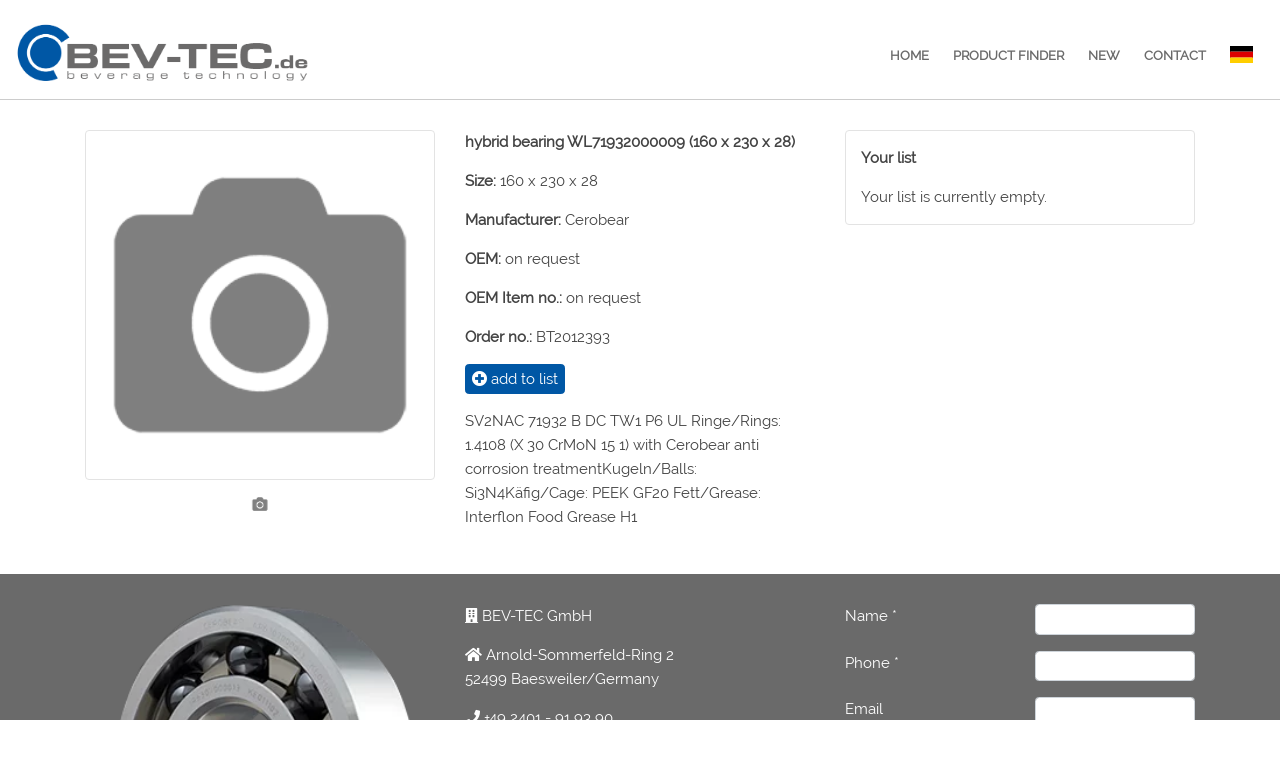

--- FILE ---
content_type: text/html; charset=UTF-8
request_url: https://bev-tec.de/detail-a-en-49
body_size: 2435
content:
<!doctype html><html class="no-js" lang="en-US" dir=""><head prefix="og: http://ogp.me/ns#"><meta charset="UTF-8"><title>BEV-TEC</title><script>(function(H){H.className=H.className.replace(/\bno-js\b/,"js")})(document.documentElement);window.erf={main:"/assets/01b482d1.css",cms:"/assets/1ebf6c42.css"};</script><meta name="viewport" content="width=device-width, initial-scale=1.0"><meta name="referrer" content="origin"><meta name="format-detection" content="telephone=no"><link rel="canonical" href="https://www.bev-tec.de/detail-a-en-49"><link rel="stylesheet" href="/assets/01b482d1.css"><script src="/assets/07b2ecd7.js"></script></head><body><div id=page><div hidden><nav id=mmenu><ul><li><a href="index_en.php">Home</a></li><li><a href="products">product finder</a></li><li><a href="eng_bev_tec">NEW</a></li><li><a href="contact">contact</a></li><li><a href="legal_notice">legal notice</a></li><li><a href="privacy_policy">privacy policy</a></li></ul></nav></div><div id=head><a id=logo href="index_en.php"><img src="files/logo.png"></a><a style="position: absolute; top:15px;right:15px;" class="btn btn-primary d-inline d-md-none" data-erfcms="{&quot;navbars&quot;:[{&quot;position&quot;:&quot;bottom&quot;,&quot;content&quot;:[&quot;&lt;a href='mailto:info@bev-tec.de'&gt;&lt;i class='fas fa-envelope'&gt;&lt;\/i&gt;&lt;\/a&gt;&quot;,&quot;&lt;a href='tel:+492401-919390'&gt;&lt;i class='far fa-phone'&gt;&lt;\/i&gt;&lt;\/a&gt;&quot;,&quot;&lt;a href='tel:+492401-919399'&gt;&lt;i class='fas fa-fax'&gt;&lt;\/i&gt;&lt;\/a&gt;&quot;,&quot;&lt;a href='index_de.php'&gt;&lt;i class='flag flag-de'&gt;&lt;\/i&gt;&lt;\/a&gt;&quot;]}]}" data-erfcms-type=mmenu title="BEV-TEC" href="#mmenu"><i class="fa fa-bars"></i></a><nav class="d-none d-md-block" id=menu role="navigation" data-erfcms-type=superfish><ul><li><div><a href="index_en.php">Home</a></div></li><li><div><a href="products">product finder</a></div></li><li><div><a href="eng_bev_tec">NEW</a></div></li><li><div><a href="contact">contact</a></div></li></ul><ul id=lang><li><div><a title="Deutsche Sprache" href="index_de.php"><span class="flag flag-lg flag-de"></span></a></div></li></ul></nav></div><div id=slider><div class="erfcms_page"></div></div><main id=content><div class=container><div class="erfcms_module erfcms_flexbox"><div class="erfcms_wrapper"><div class="row align-items-start"><div class="col-md-4"><div class="erfcms_gallery2_slider"><div class=erfSlider data-erfcms-type=slider data-erfcms="{&quot;pager&quot;:false,&quot;adaptiveHeight&quot;:false}"><div class="erfSlider-slider mb-3 border-gr p-0"><div class="erfSlider-slides"><div><figure  class="mb-0 responsive" style="width:100%"><a data-srcset="files/camera.png?s=orig 250w,files/camera.png?s=240 240w" data-aspectratio="1" data-erfcms-type="lightbox" title="" href="files/camera.png?s=orig"  class="" style="padding-bottom:100%"><img  class="lazyload object-fit-cover object-position-center" style="" alt="" data-sizes="auto" data-aspectratio="1" data-srcset="files/camera.png?s=orig 250w,files/camera.png?s=240 240w" src="[data-uri]"><noscript><img  class="object-fit-cover object-position-center" style="" alt="" sizes="100vw" srcset="files/camera.png?s=orig 250w,files/camera.png?s=240 240w" src="files/camera.png?s=orig"></noscript></a></figure></div></div></div><div class="erfSlider-thumbs"><div class="erfSlider-slides"><div><figure  class="responsive" style="width:100%"><span  class="" style="padding-bottom:100%"><img  class="lazyload object-fit-cover object-position-center" style="" alt="" data-sizes="auto" data-aspectratio="1" data-srcset="files/camera.png?s=orig 250w,files/camera.png?s=240 240w" src="[data-uri]"><noscript><img  class="object-fit-cover object-position-center" style="" alt="" sizes="100vw" srcset="files/camera.png?s=orig 250w,files/camera.png?s=240 240w" src="files/camera.png?s=orig"></noscript></span></figure></div></div></div></div></div></div><div class="col-md-4"><p><b>hybrid bearing WL71932000009 (160 x 230 x 28)</b></p><p><b>Size: </b>160 x 230 x 28</p><p><b>Manufacturer: </b>Cerobear</p><p><b>OEM: </b>on request</p><p><b>OEM Item no.: </b>on request</p><p><b>Order no.: </b>BT2012393</p><p><a href="?add=49" class="btn btn-primary"><i class="fas fa-plus-circle"></i> add to list</a></p><p>SV2NAC 71932 B DC TW1 P6 UL Ringe/Rings: 1.4108 (X 30 CrMoN 15 1) with Cerobear anti corrosion treatmentKugeln/Balls: Si3N4Käfig/Cage: PEEK GF20 Fett/Grease: Interflon Food Grease H1</p></div><div class="col-md-4"><div class="border-gr"><p><b>Your list</b></p><p>Your list is currently empty.</p></div></div></div></div></div></div></main><div id=contact><div class=container><div class="erfcms_page"><div class="erfcms_module erfcms_flexbox"><div class="erfcms_wrapper"><div class="row align-items-stretch"><div class="col-md-4"><div class="erfcms_page"><div class="erfcms_module erfcms_imgtext"><div class="erfcms_wrapper"><div ><figure class="responsive" style="width:100%"><span  style="padding-bottom:107.33%"><img alt="" data-sizes="auto" class=" lazyload" data-aspectratio="0.93167701863354" data-srcset="files/dsc0178_1_2_1.png?s=orig 300w,files/dsc0178_1_2_1.png?s=240 240w" src="[data-uri]"><noscript><img alt="" sizes="100vw" class="" srcset="files/dsc0178_1_2_1.png?s=orig 300w,files/dsc0178_1_2_1.png?s=240 240w" src="files/dsc0178_1_2_1.png?s=orig"></noscript></span></figure></div></div></div></div></div><div class="col-md-4"><div class="erfcms_page"><div class="erfcms_module erfcms_imgtext"><div class="erfcms_wrapper"><div ><div class="erfcms_text"><p><span class="fas fa-building" contenteditable="false"></span> BEV-TEC GmbH</p>
<p><span class="fas fa-home" contenteditable="false"></span> Arnold-Sommerfeld-Ring 2<br>52499 Baesweiler/Germany</p>
<p><span class="fas fa-phone" contenteditable="false"></span> +49 2401 - 91 93 90</p>
<p><span class="fas fa-fax" contenteditable="false"></span> +49 2401 - 91 93 99</p>
<p><a href="mailto:info@bev-tec.de"><span class="fas fa-envelope" contenteditable="false"></span> info@bev-tec.de</a></p>
<p><span class="fas fa-globe" contenteditable="false"></span> <a href="http://www.bev-tec.de/">www.bev-tec.de</a></p></div></div></div></div></div></div><div class="col-md-4"><div class="erfcms_page"><div class="erfcms_module erfcms_form"><div class="erfcms_wrapper"><form enctype="multipart/form-data" action="/detail-a-en-49" method="post"><div class="form-group row"><div class="col-md-6"><label for="2f73f7f9ace8406b6583fe344722e1c1">Name <abbr title=required>*</abbr></label></div><div class="col-md-6"><input required id="2f73f7f9ace8406b6583fe344722e1c1" type="text" name="erfcms_form_field[0]" class="form-control" value=""></div></div><div class="form-group row"><div class="col-md-6"><label for="4faafee116da01182c05fc1ac66bb381">Phone <abbr title=required>*</abbr></label></div><div class="col-md-6"><input required id="4faafee116da01182c05fc1ac66bb381" type="tel" name="erfcms_form_field[1]" class="form-control" value=""></div></div><div class="form-group row"><div class="col-md-6"><label for="f112f670f662f7db7c453fff0b92a816">Email</label></div><div class="col-md-6"><input  id="f112f670f662f7db7c453fff0b92a816" type="email" name="erfcms_form_field[2]" class="form-control" value=""></div></div><div class="form-group row"><div class="col-md-6"><label for="80096c05b6f22316e6e198deda20c098">Your request</label></div><div class="col-md-6"><textarea rows=3  id="80096c05b6f22316e6e198deda20c098" name="erfcms_form_field[3]" class="form-control"></textarea></div></div><div class="form-group row"><div class="col-12"><div class="form-check"><label class="form-check-label"><input class="form-check-input" required type="checkbox"> I have taken note of the <a style="text-decoration:underline;" target="_blank" href="privacy_policy">data privacy statement</a> and agree that my details and data will be collected and stored electronically to answer my inquiry. <abbr title=required>*</abbr></label></div></div></div><div class="form-group row"><div class="col-12"><div data-erfcms-type=recaptcha></div></div></div><div class="form-group row"><div class="col-12 text-center"><input type="hidden" name="erfcms_form_id" value="70"><button class="btn btn-primary" type="submit">Submit</button></div></div></form></div></div></div></div></div></div></div></div></div></div><div id=footer><div class=container><p>Copyright All Rights Reserved © 2017</p><nav class="hidden-xs" id=menu2 role="navigation" data-erfcms-type=superfish><ul><li><div><a href="contact">contact</a></div></li><li><div><a href="legal_notice">legal notice</a></div></li><li><div><a href="privacy_policy">privacy policy</a></div></li></ul></nav></div></div></div></body></html>

--- FILE ---
content_type: text/html; charset=utf-8
request_url: https://www.google.com/recaptcha/api2/anchor?ar=1&k=6LcAg08UAAAAAA1qtydlzWuSbACLVjgbmzLTPtMd&co=aHR0cHM6Ly9iZXYtdGVjLmRlOjQ0Mw..&hl=en&v=PoyoqOPhxBO7pBk68S4YbpHZ&size=invisible&badge=inline&anchor-ms=20000&execute-ms=30000&cb=yg9mvbyebmyy
body_size: 49667
content:
<!DOCTYPE HTML><html dir="ltr" lang="en"><head><meta http-equiv="Content-Type" content="text/html; charset=UTF-8">
<meta http-equiv="X-UA-Compatible" content="IE=edge">
<title>reCAPTCHA</title>
<style type="text/css">
/* cyrillic-ext */
@font-face {
  font-family: 'Roboto';
  font-style: normal;
  font-weight: 400;
  font-stretch: 100%;
  src: url(//fonts.gstatic.com/s/roboto/v48/KFO7CnqEu92Fr1ME7kSn66aGLdTylUAMa3GUBHMdazTgWw.woff2) format('woff2');
  unicode-range: U+0460-052F, U+1C80-1C8A, U+20B4, U+2DE0-2DFF, U+A640-A69F, U+FE2E-FE2F;
}
/* cyrillic */
@font-face {
  font-family: 'Roboto';
  font-style: normal;
  font-weight: 400;
  font-stretch: 100%;
  src: url(//fonts.gstatic.com/s/roboto/v48/KFO7CnqEu92Fr1ME7kSn66aGLdTylUAMa3iUBHMdazTgWw.woff2) format('woff2');
  unicode-range: U+0301, U+0400-045F, U+0490-0491, U+04B0-04B1, U+2116;
}
/* greek-ext */
@font-face {
  font-family: 'Roboto';
  font-style: normal;
  font-weight: 400;
  font-stretch: 100%;
  src: url(//fonts.gstatic.com/s/roboto/v48/KFO7CnqEu92Fr1ME7kSn66aGLdTylUAMa3CUBHMdazTgWw.woff2) format('woff2');
  unicode-range: U+1F00-1FFF;
}
/* greek */
@font-face {
  font-family: 'Roboto';
  font-style: normal;
  font-weight: 400;
  font-stretch: 100%;
  src: url(//fonts.gstatic.com/s/roboto/v48/KFO7CnqEu92Fr1ME7kSn66aGLdTylUAMa3-UBHMdazTgWw.woff2) format('woff2');
  unicode-range: U+0370-0377, U+037A-037F, U+0384-038A, U+038C, U+038E-03A1, U+03A3-03FF;
}
/* math */
@font-face {
  font-family: 'Roboto';
  font-style: normal;
  font-weight: 400;
  font-stretch: 100%;
  src: url(//fonts.gstatic.com/s/roboto/v48/KFO7CnqEu92Fr1ME7kSn66aGLdTylUAMawCUBHMdazTgWw.woff2) format('woff2');
  unicode-range: U+0302-0303, U+0305, U+0307-0308, U+0310, U+0312, U+0315, U+031A, U+0326-0327, U+032C, U+032F-0330, U+0332-0333, U+0338, U+033A, U+0346, U+034D, U+0391-03A1, U+03A3-03A9, U+03B1-03C9, U+03D1, U+03D5-03D6, U+03F0-03F1, U+03F4-03F5, U+2016-2017, U+2034-2038, U+203C, U+2040, U+2043, U+2047, U+2050, U+2057, U+205F, U+2070-2071, U+2074-208E, U+2090-209C, U+20D0-20DC, U+20E1, U+20E5-20EF, U+2100-2112, U+2114-2115, U+2117-2121, U+2123-214F, U+2190, U+2192, U+2194-21AE, U+21B0-21E5, U+21F1-21F2, U+21F4-2211, U+2213-2214, U+2216-22FF, U+2308-230B, U+2310, U+2319, U+231C-2321, U+2336-237A, U+237C, U+2395, U+239B-23B7, U+23D0, U+23DC-23E1, U+2474-2475, U+25AF, U+25B3, U+25B7, U+25BD, U+25C1, U+25CA, U+25CC, U+25FB, U+266D-266F, U+27C0-27FF, U+2900-2AFF, U+2B0E-2B11, U+2B30-2B4C, U+2BFE, U+3030, U+FF5B, U+FF5D, U+1D400-1D7FF, U+1EE00-1EEFF;
}
/* symbols */
@font-face {
  font-family: 'Roboto';
  font-style: normal;
  font-weight: 400;
  font-stretch: 100%;
  src: url(//fonts.gstatic.com/s/roboto/v48/KFO7CnqEu92Fr1ME7kSn66aGLdTylUAMaxKUBHMdazTgWw.woff2) format('woff2');
  unicode-range: U+0001-000C, U+000E-001F, U+007F-009F, U+20DD-20E0, U+20E2-20E4, U+2150-218F, U+2190, U+2192, U+2194-2199, U+21AF, U+21E6-21F0, U+21F3, U+2218-2219, U+2299, U+22C4-22C6, U+2300-243F, U+2440-244A, U+2460-24FF, U+25A0-27BF, U+2800-28FF, U+2921-2922, U+2981, U+29BF, U+29EB, U+2B00-2BFF, U+4DC0-4DFF, U+FFF9-FFFB, U+10140-1018E, U+10190-1019C, U+101A0, U+101D0-101FD, U+102E0-102FB, U+10E60-10E7E, U+1D2C0-1D2D3, U+1D2E0-1D37F, U+1F000-1F0FF, U+1F100-1F1AD, U+1F1E6-1F1FF, U+1F30D-1F30F, U+1F315, U+1F31C, U+1F31E, U+1F320-1F32C, U+1F336, U+1F378, U+1F37D, U+1F382, U+1F393-1F39F, U+1F3A7-1F3A8, U+1F3AC-1F3AF, U+1F3C2, U+1F3C4-1F3C6, U+1F3CA-1F3CE, U+1F3D4-1F3E0, U+1F3ED, U+1F3F1-1F3F3, U+1F3F5-1F3F7, U+1F408, U+1F415, U+1F41F, U+1F426, U+1F43F, U+1F441-1F442, U+1F444, U+1F446-1F449, U+1F44C-1F44E, U+1F453, U+1F46A, U+1F47D, U+1F4A3, U+1F4B0, U+1F4B3, U+1F4B9, U+1F4BB, U+1F4BF, U+1F4C8-1F4CB, U+1F4D6, U+1F4DA, U+1F4DF, U+1F4E3-1F4E6, U+1F4EA-1F4ED, U+1F4F7, U+1F4F9-1F4FB, U+1F4FD-1F4FE, U+1F503, U+1F507-1F50B, U+1F50D, U+1F512-1F513, U+1F53E-1F54A, U+1F54F-1F5FA, U+1F610, U+1F650-1F67F, U+1F687, U+1F68D, U+1F691, U+1F694, U+1F698, U+1F6AD, U+1F6B2, U+1F6B9-1F6BA, U+1F6BC, U+1F6C6-1F6CF, U+1F6D3-1F6D7, U+1F6E0-1F6EA, U+1F6F0-1F6F3, U+1F6F7-1F6FC, U+1F700-1F7FF, U+1F800-1F80B, U+1F810-1F847, U+1F850-1F859, U+1F860-1F887, U+1F890-1F8AD, U+1F8B0-1F8BB, U+1F8C0-1F8C1, U+1F900-1F90B, U+1F93B, U+1F946, U+1F984, U+1F996, U+1F9E9, U+1FA00-1FA6F, U+1FA70-1FA7C, U+1FA80-1FA89, U+1FA8F-1FAC6, U+1FACE-1FADC, U+1FADF-1FAE9, U+1FAF0-1FAF8, U+1FB00-1FBFF;
}
/* vietnamese */
@font-face {
  font-family: 'Roboto';
  font-style: normal;
  font-weight: 400;
  font-stretch: 100%;
  src: url(//fonts.gstatic.com/s/roboto/v48/KFO7CnqEu92Fr1ME7kSn66aGLdTylUAMa3OUBHMdazTgWw.woff2) format('woff2');
  unicode-range: U+0102-0103, U+0110-0111, U+0128-0129, U+0168-0169, U+01A0-01A1, U+01AF-01B0, U+0300-0301, U+0303-0304, U+0308-0309, U+0323, U+0329, U+1EA0-1EF9, U+20AB;
}
/* latin-ext */
@font-face {
  font-family: 'Roboto';
  font-style: normal;
  font-weight: 400;
  font-stretch: 100%;
  src: url(//fonts.gstatic.com/s/roboto/v48/KFO7CnqEu92Fr1ME7kSn66aGLdTylUAMa3KUBHMdazTgWw.woff2) format('woff2');
  unicode-range: U+0100-02BA, U+02BD-02C5, U+02C7-02CC, U+02CE-02D7, U+02DD-02FF, U+0304, U+0308, U+0329, U+1D00-1DBF, U+1E00-1E9F, U+1EF2-1EFF, U+2020, U+20A0-20AB, U+20AD-20C0, U+2113, U+2C60-2C7F, U+A720-A7FF;
}
/* latin */
@font-face {
  font-family: 'Roboto';
  font-style: normal;
  font-weight: 400;
  font-stretch: 100%;
  src: url(//fonts.gstatic.com/s/roboto/v48/KFO7CnqEu92Fr1ME7kSn66aGLdTylUAMa3yUBHMdazQ.woff2) format('woff2');
  unicode-range: U+0000-00FF, U+0131, U+0152-0153, U+02BB-02BC, U+02C6, U+02DA, U+02DC, U+0304, U+0308, U+0329, U+2000-206F, U+20AC, U+2122, U+2191, U+2193, U+2212, U+2215, U+FEFF, U+FFFD;
}
/* cyrillic-ext */
@font-face {
  font-family: 'Roboto';
  font-style: normal;
  font-weight: 500;
  font-stretch: 100%;
  src: url(//fonts.gstatic.com/s/roboto/v48/KFO7CnqEu92Fr1ME7kSn66aGLdTylUAMa3GUBHMdazTgWw.woff2) format('woff2');
  unicode-range: U+0460-052F, U+1C80-1C8A, U+20B4, U+2DE0-2DFF, U+A640-A69F, U+FE2E-FE2F;
}
/* cyrillic */
@font-face {
  font-family: 'Roboto';
  font-style: normal;
  font-weight: 500;
  font-stretch: 100%;
  src: url(//fonts.gstatic.com/s/roboto/v48/KFO7CnqEu92Fr1ME7kSn66aGLdTylUAMa3iUBHMdazTgWw.woff2) format('woff2');
  unicode-range: U+0301, U+0400-045F, U+0490-0491, U+04B0-04B1, U+2116;
}
/* greek-ext */
@font-face {
  font-family: 'Roboto';
  font-style: normal;
  font-weight: 500;
  font-stretch: 100%;
  src: url(//fonts.gstatic.com/s/roboto/v48/KFO7CnqEu92Fr1ME7kSn66aGLdTylUAMa3CUBHMdazTgWw.woff2) format('woff2');
  unicode-range: U+1F00-1FFF;
}
/* greek */
@font-face {
  font-family: 'Roboto';
  font-style: normal;
  font-weight: 500;
  font-stretch: 100%;
  src: url(//fonts.gstatic.com/s/roboto/v48/KFO7CnqEu92Fr1ME7kSn66aGLdTylUAMa3-UBHMdazTgWw.woff2) format('woff2');
  unicode-range: U+0370-0377, U+037A-037F, U+0384-038A, U+038C, U+038E-03A1, U+03A3-03FF;
}
/* math */
@font-face {
  font-family: 'Roboto';
  font-style: normal;
  font-weight: 500;
  font-stretch: 100%;
  src: url(//fonts.gstatic.com/s/roboto/v48/KFO7CnqEu92Fr1ME7kSn66aGLdTylUAMawCUBHMdazTgWw.woff2) format('woff2');
  unicode-range: U+0302-0303, U+0305, U+0307-0308, U+0310, U+0312, U+0315, U+031A, U+0326-0327, U+032C, U+032F-0330, U+0332-0333, U+0338, U+033A, U+0346, U+034D, U+0391-03A1, U+03A3-03A9, U+03B1-03C9, U+03D1, U+03D5-03D6, U+03F0-03F1, U+03F4-03F5, U+2016-2017, U+2034-2038, U+203C, U+2040, U+2043, U+2047, U+2050, U+2057, U+205F, U+2070-2071, U+2074-208E, U+2090-209C, U+20D0-20DC, U+20E1, U+20E5-20EF, U+2100-2112, U+2114-2115, U+2117-2121, U+2123-214F, U+2190, U+2192, U+2194-21AE, U+21B0-21E5, U+21F1-21F2, U+21F4-2211, U+2213-2214, U+2216-22FF, U+2308-230B, U+2310, U+2319, U+231C-2321, U+2336-237A, U+237C, U+2395, U+239B-23B7, U+23D0, U+23DC-23E1, U+2474-2475, U+25AF, U+25B3, U+25B7, U+25BD, U+25C1, U+25CA, U+25CC, U+25FB, U+266D-266F, U+27C0-27FF, U+2900-2AFF, U+2B0E-2B11, U+2B30-2B4C, U+2BFE, U+3030, U+FF5B, U+FF5D, U+1D400-1D7FF, U+1EE00-1EEFF;
}
/* symbols */
@font-face {
  font-family: 'Roboto';
  font-style: normal;
  font-weight: 500;
  font-stretch: 100%;
  src: url(//fonts.gstatic.com/s/roboto/v48/KFO7CnqEu92Fr1ME7kSn66aGLdTylUAMaxKUBHMdazTgWw.woff2) format('woff2');
  unicode-range: U+0001-000C, U+000E-001F, U+007F-009F, U+20DD-20E0, U+20E2-20E4, U+2150-218F, U+2190, U+2192, U+2194-2199, U+21AF, U+21E6-21F0, U+21F3, U+2218-2219, U+2299, U+22C4-22C6, U+2300-243F, U+2440-244A, U+2460-24FF, U+25A0-27BF, U+2800-28FF, U+2921-2922, U+2981, U+29BF, U+29EB, U+2B00-2BFF, U+4DC0-4DFF, U+FFF9-FFFB, U+10140-1018E, U+10190-1019C, U+101A0, U+101D0-101FD, U+102E0-102FB, U+10E60-10E7E, U+1D2C0-1D2D3, U+1D2E0-1D37F, U+1F000-1F0FF, U+1F100-1F1AD, U+1F1E6-1F1FF, U+1F30D-1F30F, U+1F315, U+1F31C, U+1F31E, U+1F320-1F32C, U+1F336, U+1F378, U+1F37D, U+1F382, U+1F393-1F39F, U+1F3A7-1F3A8, U+1F3AC-1F3AF, U+1F3C2, U+1F3C4-1F3C6, U+1F3CA-1F3CE, U+1F3D4-1F3E0, U+1F3ED, U+1F3F1-1F3F3, U+1F3F5-1F3F7, U+1F408, U+1F415, U+1F41F, U+1F426, U+1F43F, U+1F441-1F442, U+1F444, U+1F446-1F449, U+1F44C-1F44E, U+1F453, U+1F46A, U+1F47D, U+1F4A3, U+1F4B0, U+1F4B3, U+1F4B9, U+1F4BB, U+1F4BF, U+1F4C8-1F4CB, U+1F4D6, U+1F4DA, U+1F4DF, U+1F4E3-1F4E6, U+1F4EA-1F4ED, U+1F4F7, U+1F4F9-1F4FB, U+1F4FD-1F4FE, U+1F503, U+1F507-1F50B, U+1F50D, U+1F512-1F513, U+1F53E-1F54A, U+1F54F-1F5FA, U+1F610, U+1F650-1F67F, U+1F687, U+1F68D, U+1F691, U+1F694, U+1F698, U+1F6AD, U+1F6B2, U+1F6B9-1F6BA, U+1F6BC, U+1F6C6-1F6CF, U+1F6D3-1F6D7, U+1F6E0-1F6EA, U+1F6F0-1F6F3, U+1F6F7-1F6FC, U+1F700-1F7FF, U+1F800-1F80B, U+1F810-1F847, U+1F850-1F859, U+1F860-1F887, U+1F890-1F8AD, U+1F8B0-1F8BB, U+1F8C0-1F8C1, U+1F900-1F90B, U+1F93B, U+1F946, U+1F984, U+1F996, U+1F9E9, U+1FA00-1FA6F, U+1FA70-1FA7C, U+1FA80-1FA89, U+1FA8F-1FAC6, U+1FACE-1FADC, U+1FADF-1FAE9, U+1FAF0-1FAF8, U+1FB00-1FBFF;
}
/* vietnamese */
@font-face {
  font-family: 'Roboto';
  font-style: normal;
  font-weight: 500;
  font-stretch: 100%;
  src: url(//fonts.gstatic.com/s/roboto/v48/KFO7CnqEu92Fr1ME7kSn66aGLdTylUAMa3OUBHMdazTgWw.woff2) format('woff2');
  unicode-range: U+0102-0103, U+0110-0111, U+0128-0129, U+0168-0169, U+01A0-01A1, U+01AF-01B0, U+0300-0301, U+0303-0304, U+0308-0309, U+0323, U+0329, U+1EA0-1EF9, U+20AB;
}
/* latin-ext */
@font-face {
  font-family: 'Roboto';
  font-style: normal;
  font-weight: 500;
  font-stretch: 100%;
  src: url(//fonts.gstatic.com/s/roboto/v48/KFO7CnqEu92Fr1ME7kSn66aGLdTylUAMa3KUBHMdazTgWw.woff2) format('woff2');
  unicode-range: U+0100-02BA, U+02BD-02C5, U+02C7-02CC, U+02CE-02D7, U+02DD-02FF, U+0304, U+0308, U+0329, U+1D00-1DBF, U+1E00-1E9F, U+1EF2-1EFF, U+2020, U+20A0-20AB, U+20AD-20C0, U+2113, U+2C60-2C7F, U+A720-A7FF;
}
/* latin */
@font-face {
  font-family: 'Roboto';
  font-style: normal;
  font-weight: 500;
  font-stretch: 100%;
  src: url(//fonts.gstatic.com/s/roboto/v48/KFO7CnqEu92Fr1ME7kSn66aGLdTylUAMa3yUBHMdazQ.woff2) format('woff2');
  unicode-range: U+0000-00FF, U+0131, U+0152-0153, U+02BB-02BC, U+02C6, U+02DA, U+02DC, U+0304, U+0308, U+0329, U+2000-206F, U+20AC, U+2122, U+2191, U+2193, U+2212, U+2215, U+FEFF, U+FFFD;
}
/* cyrillic-ext */
@font-face {
  font-family: 'Roboto';
  font-style: normal;
  font-weight: 900;
  font-stretch: 100%;
  src: url(//fonts.gstatic.com/s/roboto/v48/KFO7CnqEu92Fr1ME7kSn66aGLdTylUAMa3GUBHMdazTgWw.woff2) format('woff2');
  unicode-range: U+0460-052F, U+1C80-1C8A, U+20B4, U+2DE0-2DFF, U+A640-A69F, U+FE2E-FE2F;
}
/* cyrillic */
@font-face {
  font-family: 'Roboto';
  font-style: normal;
  font-weight: 900;
  font-stretch: 100%;
  src: url(//fonts.gstatic.com/s/roboto/v48/KFO7CnqEu92Fr1ME7kSn66aGLdTylUAMa3iUBHMdazTgWw.woff2) format('woff2');
  unicode-range: U+0301, U+0400-045F, U+0490-0491, U+04B0-04B1, U+2116;
}
/* greek-ext */
@font-face {
  font-family: 'Roboto';
  font-style: normal;
  font-weight: 900;
  font-stretch: 100%;
  src: url(//fonts.gstatic.com/s/roboto/v48/KFO7CnqEu92Fr1ME7kSn66aGLdTylUAMa3CUBHMdazTgWw.woff2) format('woff2');
  unicode-range: U+1F00-1FFF;
}
/* greek */
@font-face {
  font-family: 'Roboto';
  font-style: normal;
  font-weight: 900;
  font-stretch: 100%;
  src: url(//fonts.gstatic.com/s/roboto/v48/KFO7CnqEu92Fr1ME7kSn66aGLdTylUAMa3-UBHMdazTgWw.woff2) format('woff2');
  unicode-range: U+0370-0377, U+037A-037F, U+0384-038A, U+038C, U+038E-03A1, U+03A3-03FF;
}
/* math */
@font-face {
  font-family: 'Roboto';
  font-style: normal;
  font-weight: 900;
  font-stretch: 100%;
  src: url(//fonts.gstatic.com/s/roboto/v48/KFO7CnqEu92Fr1ME7kSn66aGLdTylUAMawCUBHMdazTgWw.woff2) format('woff2');
  unicode-range: U+0302-0303, U+0305, U+0307-0308, U+0310, U+0312, U+0315, U+031A, U+0326-0327, U+032C, U+032F-0330, U+0332-0333, U+0338, U+033A, U+0346, U+034D, U+0391-03A1, U+03A3-03A9, U+03B1-03C9, U+03D1, U+03D5-03D6, U+03F0-03F1, U+03F4-03F5, U+2016-2017, U+2034-2038, U+203C, U+2040, U+2043, U+2047, U+2050, U+2057, U+205F, U+2070-2071, U+2074-208E, U+2090-209C, U+20D0-20DC, U+20E1, U+20E5-20EF, U+2100-2112, U+2114-2115, U+2117-2121, U+2123-214F, U+2190, U+2192, U+2194-21AE, U+21B0-21E5, U+21F1-21F2, U+21F4-2211, U+2213-2214, U+2216-22FF, U+2308-230B, U+2310, U+2319, U+231C-2321, U+2336-237A, U+237C, U+2395, U+239B-23B7, U+23D0, U+23DC-23E1, U+2474-2475, U+25AF, U+25B3, U+25B7, U+25BD, U+25C1, U+25CA, U+25CC, U+25FB, U+266D-266F, U+27C0-27FF, U+2900-2AFF, U+2B0E-2B11, U+2B30-2B4C, U+2BFE, U+3030, U+FF5B, U+FF5D, U+1D400-1D7FF, U+1EE00-1EEFF;
}
/* symbols */
@font-face {
  font-family: 'Roboto';
  font-style: normal;
  font-weight: 900;
  font-stretch: 100%;
  src: url(//fonts.gstatic.com/s/roboto/v48/KFO7CnqEu92Fr1ME7kSn66aGLdTylUAMaxKUBHMdazTgWw.woff2) format('woff2');
  unicode-range: U+0001-000C, U+000E-001F, U+007F-009F, U+20DD-20E0, U+20E2-20E4, U+2150-218F, U+2190, U+2192, U+2194-2199, U+21AF, U+21E6-21F0, U+21F3, U+2218-2219, U+2299, U+22C4-22C6, U+2300-243F, U+2440-244A, U+2460-24FF, U+25A0-27BF, U+2800-28FF, U+2921-2922, U+2981, U+29BF, U+29EB, U+2B00-2BFF, U+4DC0-4DFF, U+FFF9-FFFB, U+10140-1018E, U+10190-1019C, U+101A0, U+101D0-101FD, U+102E0-102FB, U+10E60-10E7E, U+1D2C0-1D2D3, U+1D2E0-1D37F, U+1F000-1F0FF, U+1F100-1F1AD, U+1F1E6-1F1FF, U+1F30D-1F30F, U+1F315, U+1F31C, U+1F31E, U+1F320-1F32C, U+1F336, U+1F378, U+1F37D, U+1F382, U+1F393-1F39F, U+1F3A7-1F3A8, U+1F3AC-1F3AF, U+1F3C2, U+1F3C4-1F3C6, U+1F3CA-1F3CE, U+1F3D4-1F3E0, U+1F3ED, U+1F3F1-1F3F3, U+1F3F5-1F3F7, U+1F408, U+1F415, U+1F41F, U+1F426, U+1F43F, U+1F441-1F442, U+1F444, U+1F446-1F449, U+1F44C-1F44E, U+1F453, U+1F46A, U+1F47D, U+1F4A3, U+1F4B0, U+1F4B3, U+1F4B9, U+1F4BB, U+1F4BF, U+1F4C8-1F4CB, U+1F4D6, U+1F4DA, U+1F4DF, U+1F4E3-1F4E6, U+1F4EA-1F4ED, U+1F4F7, U+1F4F9-1F4FB, U+1F4FD-1F4FE, U+1F503, U+1F507-1F50B, U+1F50D, U+1F512-1F513, U+1F53E-1F54A, U+1F54F-1F5FA, U+1F610, U+1F650-1F67F, U+1F687, U+1F68D, U+1F691, U+1F694, U+1F698, U+1F6AD, U+1F6B2, U+1F6B9-1F6BA, U+1F6BC, U+1F6C6-1F6CF, U+1F6D3-1F6D7, U+1F6E0-1F6EA, U+1F6F0-1F6F3, U+1F6F7-1F6FC, U+1F700-1F7FF, U+1F800-1F80B, U+1F810-1F847, U+1F850-1F859, U+1F860-1F887, U+1F890-1F8AD, U+1F8B0-1F8BB, U+1F8C0-1F8C1, U+1F900-1F90B, U+1F93B, U+1F946, U+1F984, U+1F996, U+1F9E9, U+1FA00-1FA6F, U+1FA70-1FA7C, U+1FA80-1FA89, U+1FA8F-1FAC6, U+1FACE-1FADC, U+1FADF-1FAE9, U+1FAF0-1FAF8, U+1FB00-1FBFF;
}
/* vietnamese */
@font-face {
  font-family: 'Roboto';
  font-style: normal;
  font-weight: 900;
  font-stretch: 100%;
  src: url(//fonts.gstatic.com/s/roboto/v48/KFO7CnqEu92Fr1ME7kSn66aGLdTylUAMa3OUBHMdazTgWw.woff2) format('woff2');
  unicode-range: U+0102-0103, U+0110-0111, U+0128-0129, U+0168-0169, U+01A0-01A1, U+01AF-01B0, U+0300-0301, U+0303-0304, U+0308-0309, U+0323, U+0329, U+1EA0-1EF9, U+20AB;
}
/* latin-ext */
@font-face {
  font-family: 'Roboto';
  font-style: normal;
  font-weight: 900;
  font-stretch: 100%;
  src: url(//fonts.gstatic.com/s/roboto/v48/KFO7CnqEu92Fr1ME7kSn66aGLdTylUAMa3KUBHMdazTgWw.woff2) format('woff2');
  unicode-range: U+0100-02BA, U+02BD-02C5, U+02C7-02CC, U+02CE-02D7, U+02DD-02FF, U+0304, U+0308, U+0329, U+1D00-1DBF, U+1E00-1E9F, U+1EF2-1EFF, U+2020, U+20A0-20AB, U+20AD-20C0, U+2113, U+2C60-2C7F, U+A720-A7FF;
}
/* latin */
@font-face {
  font-family: 'Roboto';
  font-style: normal;
  font-weight: 900;
  font-stretch: 100%;
  src: url(//fonts.gstatic.com/s/roboto/v48/KFO7CnqEu92Fr1ME7kSn66aGLdTylUAMa3yUBHMdazQ.woff2) format('woff2');
  unicode-range: U+0000-00FF, U+0131, U+0152-0153, U+02BB-02BC, U+02C6, U+02DA, U+02DC, U+0304, U+0308, U+0329, U+2000-206F, U+20AC, U+2122, U+2191, U+2193, U+2212, U+2215, U+FEFF, U+FFFD;
}

</style>
<link rel="stylesheet" type="text/css" href="https://www.gstatic.com/recaptcha/releases/PoyoqOPhxBO7pBk68S4YbpHZ/styles__ltr.css">
<script nonce="fReRQ2Uqji3OKlO30K-4sQ" type="text/javascript">window['__recaptcha_api'] = 'https://www.google.com/recaptcha/api2/';</script>
<script type="text/javascript" src="https://www.gstatic.com/recaptcha/releases/PoyoqOPhxBO7pBk68S4YbpHZ/recaptcha__en.js" nonce="fReRQ2Uqji3OKlO30K-4sQ">
      
    </script></head>
<body><div id="rc-anchor-alert" class="rc-anchor-alert"></div>
<input type="hidden" id="recaptcha-token" value="[base64]">
<script type="text/javascript" nonce="fReRQ2Uqji3OKlO30K-4sQ">
      recaptcha.anchor.Main.init("[\x22ainput\x22,[\x22bgdata\x22,\x22\x22,\[base64]/[base64]/[base64]/[base64]/[base64]/UltsKytdPUU6KEU8MjA0OD9SW2wrK109RT4+NnwxOTI6KChFJjY0NTEyKT09NTUyOTYmJk0rMTxjLmxlbmd0aCYmKGMuY2hhckNvZGVBdChNKzEpJjY0NTEyKT09NTYzMjA/[base64]/[base64]/[base64]/[base64]/[base64]/[base64]/[base64]\x22,\[base64]\\u003d\\u003d\x22,\x22w6HCkmvDgMOpe8K5wqVmwo/Dn8KfwqoNwp/Cn8Kew6hAw5hnwqLDiMOQw7rCtyLDlx7ClcOmfQnCuMKdBMOQwq/ColjDgsK8w5JdSMKIw7EZAcOta8KrwqgGM8KAw53DlcOuVA/Ctm/DsWsiwrUAcm9+JSnDp2PCs8O9BT9Bw60owo17w5DDj8Kkw5k7PMKYw7pHwqoHwrnCmSvDu33CgsKMw6XDv2jCusOawp7CqS3ChsOjb8KCLw7CkDTCkVfDicOMNFRhwq/DqcO6w6NSSANlwrfDq3fDlMKHZTTCssOiw7DCtsK+wp/CnsKrwo8WwrvCrHjCoj3CrVHDs8K+OCvDnMK9CsOOTsOgG2hBw4LCnXjDjhMBw6HCpsOmwpVdI8K8LyNLHMK8w74gwqfClsOuJsKXcTFBwr/Du1LDoEo4JgPDjMOIwp9hw4BcwozCkmnCucOtW8OSwq4CNsOnDMKWw77DpWEEOsODQ3/CjhHDpREeXMOiw5nDon8iTsKewr9AD8O2XBjCgsKqIsKnRsOkCyjCq8OTC8OsEEcQaGHDjMKML8KjwqlpA1J4w5UNVcK3w7/DpcOXDMKdwqZmeU/DonLCs0tdC8KOMcOdw7DDlDvDpsKBK8OACF/CvcODCUsEeDDCoj/CisOgw4jDuTbDl01Lw4x6WTI9AlNSacK7wonDkA/CgjPDnsOGw6cVwrpvwp4zdcK7YcOOw49/DQETfF7DgX4FbsOuwqZDwr/ClcO3SsKdwo/Co8ORwoPCtsOlPsKJwpt6TMOJwr3CtMOwwrDDjsONw6s2BMKqbsOEw6zDm8KPw5l+wqjDgMO7TAQ8ExNyw7Z/fHwNw7ggw50US0jCnMKzw7JmwrVBSgHCnMOAQyvCqQIKwovClMK7fSTDozoAwqTDq8K5w4zDocKMwo8CwqNTBkQCA8Omw7vDmATCj2NsdzPDqsOZRMOCwr7DqcKUw7TCqMKkw4jCiQB+woFGD8K/cMOEw5fCtUoFwq8DdsK0J8Ogw6vDmMOawqNNJ8KHwoIFPcKuQSNEw4DCpcOzwpHDmjMDV1tJXcK2wozDnRJCw7MjacO2wqtMQsKxw7nDmWZWwokgwrxjwo4FwoHCtE/CssKQHgvCr2vDq8ORKH7CvMK+VyfCusOiQWoWw5/CimrDocOecMKmXx/Ct8KJw7/DvsKmwqjDpFQUSWZSfsKsCFlzwoF9csOlwqd/J0lPw5vCqSAPOTBUw6LDnsO/[base64]/[base64]/d8KwVcKzwr0pwoLChsO5SgMTwoPCu8OJwoUNSHjDjcKdw5scw73CtsOhEsO4TRZ9wo7CgMO4w7FVwonCmXDDtStWMcKwwpwJTVQSKMK7bMOOwqXDv8Kvw5jDicKww4NBwp3ChcOWPcOlEsOCMSTCgcOHwptuwoNewo4XSynCrDTCjDhuHcOZU0/DsMK8H8KvEV3CsMO7MMOfRFTCvcOqURHDsiDCoMOuTsKIDAfDrMKuUltBW1tHcMOwNB4Sw4p8fMO8w5ZCw6TCoFU7wovCpsK2w4DDtMKYHcKrdyQCMko7VwrDuMONEGl0CsKQWFTCnsKiwqXDi2ksw7jCmcOYbQc7wp8tGcK5fcK+bhPCp8OFwq5sIhfDscO/BcKIw6Ujwr3DsT/CgDDDiChQw6dNworDrsOQw408IlXDi8OFwq/Dmh9ow7jDi8OJBcKaw7rCoAnCiMOIw43CrMKnwozDvsOawqnDq3bDisO9w4dkf3hhwrnCpMOGw4bDjRElPxnDuH5SScOiDMO8w4fCi8KrwrVqw7hUUsOnKB7Ctn/CsEbCvMKNJ8K0w7RgM8OXXcOhwrjDrMK+GcOCZ8O2w7fCvkwPAMKydDHCtkDDuiTDm0N3w5wMA0zDvMKDwo/Cv8OpIsKJAMKhZsKLZsKNG3F7wpYNX2kawrvCuMOTAz3DrcOgLsOQwo01wpUqBsKLwqrDhcOkPcOrJn3DmcOOK1JGY1bDvE40w7xFwrHDqMK6PcOfasK1w450w6MKWQxeG1HDucOowpXDscKoQEFBAcOoJycAw6VWGnlVHsOIBsOnBg/CpBjCuil6wp3CkHDDlyjDqnkyw6l2dy86MsKxdMKCCzV/DmNAAMOLwpvDjhPDrMKYw43DmVLClMKwwosQXGTCvsKQFcKqVE5Pw4hywqXCscKowqjChMKaw5NddsOGw5VcW8ONF2dPaUbCuHPCpxrDp8KpwrXCg8KHwqPCswd4CsO7bxnDj8KDwplPFUPDq3nDkX/DlsKawqzDqsObw41PH2HCiRzCiWhMCsKKwoHDpgfCt07CiU9TBcOWwowmATYoGsKSwqE+w43CgsOow6tcwpbDggM4wojCnz7ClsKHwo1+em/CrQnDn1DCgjjDjsOQwqV8wprCo219I8KaYynDnz1LMTzCszPDi8Oiw4/CqMOvwrXDhjHCsnY+dcO8woTCocOmQsKxw5lUwqDDjsK3wokKwrI6w6R2KsOXwoxnX8OxwpQ/w4pFdMKvw5dJw4zDukR3wrvDlcKRcWvCizJIJTzCtcOKW8O/w6zCn8OhwoU+L3/DnsOWw63CqsKOUMKSFHfDq1haw6dBw7LCh8K9wpXCksKwd8KCw6d/wrgvwqDCsMO+TmBXal53wq0hwqctwqHCg8KCw7vDsizDi0bDlsK6PyrClMKIaMOrdcKyUcKQXAnDhcOOwrQHwpLCplVJEnjCgsKyw6dwYMKFUxbCvgTDlCI6w4RaER5BwqhpeMO2CibDrDfDlMK7wqoswoZlw4rCi3/DncKWwpdZwqlqwpZFwoc0ZCrDgcKqwrgMXMK3WsOhwoJqYydpODw7BMOGw5c4w5jCnXoqwrnDnWgDIcKMfMKeYcOcZcKzw7AOKsOyw586wq3Digx+woQHOMKdwowZATdjwqwkHlbDoUBjwrRZBsO/[base64]/wp3DrcK1wqkcC8OoacOQw6PCgMKNwoVUwoDDq8KcJcKSwqbDpWbCuQw9HsOaLTnCgH/CiW4jRWzClMKzwqhTw6ZtScOGZTfCnMOgwp7DusK/[base64]/CrXfDm8K/w4JmHkvDgsO6wovDocORwr/[base64]/Ci8OVw7nDhcOxeEBHw7ULw7DDn0DCrsKswrrDtDlJPlHDjsONalBSKMKsZlUQwr/[base64]/[base64]/Cs1kZUMKDwo3CqcOLw61mc8K7KcKnw556wqplwoXDlMKEwo8tWkvDu8KEwq0Lwrs+FsO7dsKRwo3DoCcJRsOsJcK2w57DqMObQCFdw4HDrV/Dvw3CvSdgBmM4FD7Do8OKASwjw5LCrU/Cq1XCsMO8wqbDi8KoNxPCgRHDnhNwUFPCjUPChhTChMOYFDfDlcK1w6DDpnppwpJUw43CjBLDh8KtIcOuw5rDnsK4wrzDsC1bw6HDqiFbw53DrMO0wpXChklgwp/Dt2rClcK0KcK8woTCv0EAwpB6YjvCuMKBwqNewpxhX1tBw53DiwFdwoJmwofDixIvGjhbw6RYwrnDj2Aaw5V9w6/[base64]/[base64]/Ckn9nDmgow6nDlmV8wpIhwodzw4k7OsKGw5XCsnzCtsOLw4HCscOFw7ViG8OywpUGw78OwoEvW8O8H8Oxw6XDjsKzw7PDnkPCocOmw4TDqMK8w69/f2YLwq3DkGHDo8K6UV1VTMO1bylEw6PDhcOyw7rDtzlBw4E3w6FuwqDDisKLKmJyw5TDp8OYecO7wpBLJhLDvsOnHBFAw6RWZMOswrvDnRrCnEDCgcOtN3bDg8OZw4LDkcOnaETCq8Orw5AuamzCqMKhwoh+woDCjEtbQX/Dkw7Cn8ONaSLCpsKBaX1yPsO/JcKPeMOxwo8Iwq/[base64]/[base64]/DmsO/DHlLw6nDhcOaw4nDg8OMw6tpw6HCjMOBwrHDtsOLIFgvw6dnDsOkw5HDtjLCu8Knw6swwp9/QcOdAcKAXG3DocK5wqDDsFEtNSQ7w4UXUsKvwqPClsOTUlJSw4BgPsOGWGXDvcKUwrEyLsO1fgbDlcKSWMOHIl8dXMKtSSMFXCwywonCtcOzOcONwrNFZQPChFbCmsKgQyUQwphlP8O6JT7DqsKwSAJgw63Dn8K5DlV3ccKTwpZYOy9BB8KyQl/Cp1jDrA4hQErDsXoHwplgw7wcKjpTXU3DiMKhw7Rvc8K7Fhhod8O/[base64]/CgcO0BsKnJMKuHAYUw6szHl8cwqsSwqvCr8OOwpZsQlvDucOnwp7CpEXDqsK1wpV8fcOywqc0B8KGTT/CqU9qwqB7RGzDqyHCmyrCq8OvPMKvFy3DqcOtwpnCjUBmw7XDi8OowovCh8O3HcKDL1l1O8O/w6UiLW/CpH3CvxjDtMOAI2Qow4hHexo7bMKmwovDrcO5T0nDlQ4QXxosEU3DvFQsHDnDjlbDmghbKlrCucO+w6bDt8Kgwr/[base64]/CpMOKw65wEcO8B8OAw6rCqzdOPQHDngbCgnHDg8K/aMO0FwUMw7JRGHDChcKAYMKew4gnwokEw7A9wpLDj8OUwpjDukpMBG3DtsKzw6bDscOew7jDsQB8w411woDDsSXDnsOfZ8OiwobDkcK/[base64]/DsyEIDiDDgmZNR2DDmXhlw5cJa8Oewo1pNsKQwo1KwrowAsKhOMKlw6fDi8K7wqUQPF/DjV7Cs0kuQFAVw6ULwqzCj8OFw6U/[base64]/w7Njw5wJUsO0w7Uqw5hswqfDp8OKwoo2HFtJw7PDh8K1b8OIZDbCtGwXwrTCk8O3w7YZXV1xw7nDpsKtag5tw7LDlMKjTsOlw5TDtX9gJErCs8OILcK9w4zDvRbCrsOQwpTCrMOlGnJ8VMKcwrV4w5/CvsOxwqrCpRvCjcKOwrRrKcO7wpMlQ8KqwrEwcsK0C8K9woVPOsKsZMOawrDDhiIkw6pOwphxwpEDHsKgw5dJw64cw7hqwrnDt8Opw79fGVfDvcKMw4grbcKxw6A9wqQ5w5PCkG7Cnm9dwqfDocOSw6xMw5seK8KeYcKew4vCvgnDhXrDuW/[base64]/[base64]/CnFhhw6LCjEYQwqXClhw1HREaXShUThFmw7FuV8KcZ8KFDQjCpnnClcKXw600ZjHDhmJtwrLCusKhwrPDmcKsw7/DnMO9w7UCw7PChHLCu8KXTcKBwqNtw49Dw4dXG8OFaX/DpzRew5zCs8KiaX/CpFxowr8TXMOfw6HDjkHCicKKakDDgsKDXnLDpsOiPE/CoTbDoEYEXMKKw5oMw4TDog7CncKewozDu8OXa8OiwrlCw5jDs8OWwrJGw7jCpMKPQsOBwow6RMO6WCJGw6HChMKFwpo1CGvCtB3CjDBHJ31Gw5LDhsOpwoHCgsKabcKjw6PDl3YUPsKAwp1EwobDncKWIjbDvcKCwqvCrXYPw6HCghZqwqM/[base64]/DqMKQw6QDC8KVUkllwqxnG8OQbjAaSHNyw709awhcRsOzWcK2a8K7wqHDrcKpw6Nmw5w8Q8OfwrVCbmYfwr7DjlxFK8KzVB8UwprDgsOVwr95wonDncKkXsKlwrfDvVbCuMOPEsOhw4/[base64]/wpTDnAPDuVHDqyvDmkAdw7hGcQ/[base64]/CnADCoMKrTsK0wozCoQ4jwrjCq8KqQcKOO8OFwo9MNMOaEWknH8OSwoZfcnx/BcOJwoBQB38Uw7vDuGNFw7TDqMKeS8KJR0fCpiAXdj3Clzt7IMKycMOnccOTw4/Cs8OBCA1+BcKfZhXClcKEwrpJPQgaFMK3NwVTw6vCksK7fMO3CcKHw6HDrcObH8K5HsKpw5LCr8KiwrJxw5nDuHA/cV1Gf8K1A8K8N2fCkMOUw4x5WBpIw7zCk8KeYcKhNzXCg8OVbltawoYDS8KhN8KUw5gBw6EkKsOhw58qwoQvwqXCg8OIGnMrDsOVUCzCrX/CgcKwwoFiwoJKwos5wpTCr8OOw4fClSXDphPCqcK5M8OXCUphUVbCmU3DgcKSTltcZm1OD33DthdrVA4Ew4HCrsOeK8KyCVMcw73DhWXDgRHCpsOmwrfDjxIpcMOPwrsUXcKQTwvCjU/[base64]/CqGjCpxDChHpDQUshaMO+DcOTwpPCpgnDsgPCvMOuXF8Cd8OWRBU3wpURSXAHwpsBwq7DusKdw43CoMKGDwxXwo7ClcOBwr06OsKNKVHCmMODw5NEwq0LbWTDmsKnG2EHBFvCqynDgA8Yw6AhwrwCAsO+wopRfsOrw6tdVcOXw6VJBlkCai5swqTDh1E/bC3CjCUnE8OWey4uPhd4VypRKcOCw6PCocKKw4tzwqE/dsKeFcOJwqBTwp3DvMO9YCw0TyzDh8Ovwp8IZ8OBw6jCgFgMwp7DoSbCiMKyK8KUw6x/IEI1NXpnwrxqQSbDg8KmHMOuTcKiZsKcwrPDgsO2cVdPDy7Co8OCR27ChXzCnyMYw7t2V8O4wrNiw67DrXxUw7nDgcKgwqZJMcKLwrTDg1LDv8K7wqZOAw8Mwr/ChcK5wr/CnxASfT05DGvCmMKWwq7Cl8O9wptkw4Eqw4PCqcO6w7VJSkLCsmDDsGlQUV7DoMKmJ8KFLE11w4/DpGMUbwDDpcKVwqQeZMOXazNxJmR3wrFswq7CtsOIw6rCtQEFw4rDrsOmw5jCqy4LeyxLwp/[base64]/[base64]/DocOzWsOoYMKDw55Tw4jDqMOFwq4BwpzCscKRU3TDtiQ1w5bCjFLClzPDl8Kyw6IDw7fDoS7ChS1+B8OWw6TClsO8FC/CkMO5wodNw5DCsh7DmsOSSMKrw7fDhcOmwr5yOcOOeMOHw6LDhTrCrsKgwoDCoFXDvW8nV8OdasKrc8KEw5Ajwo/DvCYzFMK1w6rCpFkrCsOOwovCusOZJMKCw6DDqcOCw50oQXROwrRTD8K1w6bDhR8+wobDpkvCsD7Dq8K6w5shRMK4woBVchNaw6DDm3dnVUc6dcKycsOjXDHCjknCmHQEBgMRw4/CiH0fFMKODMK2bRPDkGBwM8KOw7QTbcOnwoNQccKdwo3Ch0EjXH1pPWEhNMKEw47Cu8OjG8Krw5tJw5HCuhvClzFKw7zCg33DjcKfwoUewrTDh03CsBBAwqQ/w6zCrCotwpwqw7PCi3bClwJ9FE1QYR1xwqjCrcObPcKqYw0cZcO5wofCm8OLw6/CuMOGwow3Ow/DpBc8w7MFbMO6wpnDh2zDg8Kyw6cOw63CosKrYkPCnsKow6rDvjknEmDCmcOhwrtbO2JBScOIw7zDjcO+LHluwrnDtcOBwrvClMKRwppoJsODZsOywoEJw7nDo25bDz9XN8OOaFjDrMO+Wn1aw63Ct8Kbw75xJznCihfCgsK/[base64]/CvSFAwpnDgsKTGMONWcO+HsOZwpDCm8KSw4JQw59sHCfDoGsgRDRnw5VbeMK/wq0zwqvDtT8XEcOSOHkbXsObwq/Dry5SwpURL0rCsznCmA/CtljDl8K5TcKWwrAPKDhaw757w7l5wphVaVbCpsOUfQzDkiZJMsKJwqPCmWZfV1/DgSTCn8Kuw6wjwpYkETVzUcK2wrdyw4tHw61weQU4UsOJwrBKwqvDuMOOM8OyU2l5eMOWNg5/UB/DgcOPF8O6GMOLfcK1w7jDkcO0wrcFw7Qdw6bDlXNnKB1ZwpzDncO8wq9Kw4twSXYew7nDjWvDisK8fGzCiMOaw4TCmhTDqFvDhcKbcMOJb8O3WsOzw6VLwpd3JU/[base64]/CoMKtw6nDoMK7wo8TBMO4KWlAWhvDksOJwptiMWHCkMK/wot2SjZMwqhtM2rDuC/CqmU5w6rDrW3CssKwNsKcw7QRw7RRBDYnGyBUw6rDshVJw47CkDnCvB1NfjPCnsOMb2HCl8OrGcOLwpACwoHCqWd7wrstw79Aw5/CnsOXb0PCtMKvw6nChwTDncOZw7fDq8KqW8OQw4jDqz4EP8OLw5NmH2UNwp/DixDDkRIqPGvCsQ7ClmhcHcOLFkNiwpMJw75lwobCggDDkwzCicOJR3VONsOuWBDCs1YOIFU3wqzDt8KoBztgW8KJHMKmw7oTw7PDvMO/w5AQYyAPCwloFcOONsKoR8KVWhTDt2DClWrCn3sNHxEmw6xOEnXCtx4KfsOWwpoPQMOxw4x2wrtCw6HCvsKBwr3DozzDgWDCixRQwrFCw7/CucO9w7XCuzgawqXDqU/Cv8OYwrcUw4DCgGbCmztLdVMkOjDCgsKwwq9iwqfDgVHDg8OOwp08w6/DmsKPNsKBccKkHxTCpHURw7nCkMOVwrfDqcOOHcO5ICk8wrldFhnDrMOpwpw5wp/CmHfDpEzDkcOZZcOTwoUAw5dQW0DCs3HDjglSL0bCsmTDi8KbFyjDsUt8w4LClcKcw5HCuFBNw4BnD0nCjAtYw4/DjMOMGsKsYiNtIknCpy3CvsOmwqLDh8OqwpPDu8Oiw5d7w7PDoMKgXQMcw4hBwqTDpl/Di8Ojw5NcbcODw5QcKMKcw6RQw6YrIVzDo8KNIsOLV8OYwqLDiMOVwrx7c34uw7TDkWVJf2HChsOqPRJuwo3DpMKPwqwYTcObGUt8N8K/K8O9wqHCi8KRAMKzwoDDtsKRNcKAJsOMRixAwrY5YDo/[base64]/wrIuw6BJQsKMQHw0DMKbFMKKUWoNw6RZSWPDucO8K8Kpw43Cg1/DmW/CgMKZw4zDqFY3TcOfw47CrcOoasOKwrBYwp7Dl8OMAMK0YMORw4rDt8OYJAg9wqEnA8KJQ8OowrPDtMKDEzRdFcKQSMOiwrhVwr/[base64]/CqmHCrUZIwqbCs2PDl8OJbcO7TCJtMVLCsMKRwoJXw7JEw7N0w47DpMKHVMKpfMKqwqhnJFUFCMOLaVhrwog/QBYnw5kbwq9mZRgCLSpnwqPDngDDpG7CocOhw68lw4vCuxXDgMOvaUfDp0xzw6bCpSdHRzXDmSJsw7zDpH84wozCncOXw7HDoSfCj2LCi1x9UAcqw7HCiz87wq7CjMOnwo7DtkZ9woMLBVbDkBMew6PDscOzDjfCm8OMPlDCmhjCr8Krw5/[base64]/wpTCsMOAwoUYwolDw4jCiiUwH3MuP8Kzwrdlw716woMnwoTCsMOePMKkK8OdU190CnIfwpR/KMKjBMOZU8OFwoQtw7YGw4jCmBh9UcO4w4vDpsOmwrEGwrDCmHnDi8OeQMK+A15rRH/Ct8O1w63Ds8KCwo7CmjjDhTMUwpcWasKGwp/DjA/CgsKcQMKGQR/DrcOec0V8wo7DqcKvRFXCihA/wqbCj1YmcUhwGGZIw6JnWR5/[base64]/CpsKSd0MlFMODXnUrw4PDtsOkOBIpw6cfwovCosKBO1s7H8OtwpYBJMOeHycow5vDlMOFwpwxRMOgZ8OAwqUGw7EkP8O/wpgqw5vCo8KhAVDCusO+w59CwolJw7HCjMKGMnllFcOyA8KJGSjCuTnDtMOnwqEuwr4+wofCuEojaFTCrsKzwqLDp8Kcw6DCiQoyHUoqwpcnwqjCn2NySV/CiHfDo8Oww6/DvBLCmMOCJ2HCqsKjaQnDp8Kow4pDWsKPw7XCumfCp8OiFMKoXsOVwpfDoRDCkMKAYsO4w7XDiCV6w6J3bMO4wrvDn3Qhwr8ewoTCj0XCqgBXw5zClEPDhwMAMsKXIQ/CgURlJ8KlG2weJMObDsOaZjHCjUHDp8OgRWR+w7tdwpk3AcK9w7XChMKYSlfCosO+w4Ynw5kJwq55dxTChsK9wooYwqHDjwfDoz/Co8OTBcK/[base64]/wpTCjBjDnQ/CgMKdw6PDnsKaby7DpMKwVzBaw5zDuR1Ww75iW3YEwpXDhsOnw6/CjsKgYMKFwpjCv8OVZsO4TcOoF8O8wrQCb8K4KcK3E8KtFl/CvCvCh07Cg8KLNTvCq8KXQ33DjcOnPMKLQcK/MMOawoTCnxfCosOUw5QxOMKDKcO6GWVRXcOuw6HDq8Ojw4QEw57DrhPCh8KaGw/[base64]/wo/CkGNawoAIw4kmwonCucO4UsK5AGXDtMOYw5nDvcOVDcKuRwLDryhqasKPF3FKw6HDlFzDgcOZw4k9KhAjwpcTw6DCn8KDwpzDicKWw54RDMOmw5FKwqnDosOaAsKGwoxcbxDCpE/CgsKjwpnCvCcnwrRBb8OmwoPDlMK3a8OKw69nw6/[base64]/DrF7DkEV2w4JHMMOKwqxUIcOqw7cFRcK1PMOawp8ow6dKWizDkMKeVCnDuibChhzDj8KQL8OHwrw6w6XDnh5oGQ43w6FkwqoGRMOweVPDoTg/SEfDo8Oqw5g/B8O9NcK9wrNcbMOYwqk1HSdFw4HDnMKCAQDDnsOuwqjCncOrezV9w5BNKwx8Xg/DnC9NVgBSwo7DihUfekUPT8KfwqTCq8KcwpDDpn97DS7ClsOPP8KWAMOcwovCoiQlwqEfbUXDol07wq3CqyMfw4XDowvCm8OYf8K9w7ISw5p0wrkSwot/wp5cw6PCsiw6F8OOdMKwACfCsFDCoRkJVTwswqU+w7Icw4t6w4BNw5DCj8K5bMKlw6TCnTRWw6oSwqjCnj8EwpFDw5DCncOuAAjCszVjHcOTwqRJw5lPw6PCg3/DmcKZw6MZMhxmwoQHw5plwpIKMmcYwrfDg8KtNcOMw4zCm3gPwr8FQhJJw4jCnsKyw7lUw7DDuT8TwonDrlllU8OlFsOQwrvCtGVEworDixkRDHnCnz1Jw7BDw7DDjDtzwq93HhXCi8KuwrjCuinDrsO7wrVbRsKtc8OqNTk2w5XDhWnCi8OscRwMORQte3/CmF04Hlopw5pgdEITZMKSwqwvwpDCvMONw53Dj8OjXSMowo7Cl8OeFF0cw5rDgWwEdMKKWGFqXy3DuMOXw7vCusOUQ8O0I28JwrR6SDDCrMOsXGXCgsOcMMO0cUjCtsKiKA8vAsO5JE7ChsOIQsK/wprCgwR+wovCi0gLeMOlMMONWVkjwp7Dvhx5w6ksOAssG1gRFMKnMXRlw7JOw5XCjUl1WU7CkGHCvMKBcQEow51xwrB0B8OsMhFRw5/[base64]/BsKKGRBEW1paL1/[base64]/wqhQQ8OPwrICajlNwrh3TRhuw5xBfMOQwpnDgU3DscKYwpTDpjrCqgHDksOGd8OdTsKQwqgGw7QVIcKAwrwzZcKHwqIww67DqCfColV3aj7DpwY6IMKnwoHDlMO5TWTDt15NwpMlw4kBwp/CiSUseVvDhsOgwr8rwr/[base64]/DgkQHwp3DlWo2AV4Ow5s3T8KkwpzDs3PDklzCgcO4w6kdw51MQ8O/[base64]/Dp8OrwrIKAMOqUiTDusOVwrrConkrWsOawoFowqlzw4rCg2sEEMKdwqByOMK5wo4nUm1Qw5HDosKcC8K5wqbDv8K8H8KkNAHDncOYwrtAwrjCuMKjw6TDlcK+WcKJIjM+w5A1I8KMfMOxTAYKwrcwNEfDl00PO3kOw7fCrcKxwpRRwrXDn8O9dRbCiB/CpsKUMcObw4HCokrCpsO8HsOnQsOJS1B9w6c9YsKaAMONH8Orw7PDqAPDicKzw646DcOAOnLDvG1ywotMFcOVdwgYbMONwq4AcF7CrDXCiW3Cg1LCg0hNw7VXwp3DizXCsggzw7BKw6vCvxnDr8OaCALCm1PCg8KEwp/DlMKzTGPDoMKowr44woTCuMO8w6fDqzRQBzAMw4l8w7IrDi3CkRkVwrXCsMO/DWkmAsKYwqDCl3g3wqJjXsOrwp8dRmvCkUTDiMOSacKxVkgrIsKIwrgywrLCmhs2VH4eJTtgwqjDgnQ4w4QrwoRgOBXDvMOUw5jCjSgwOcK7SsKXw7YuezsdwqsXQMOcSMK/bStXLyrCrcKxwq/CusOAX8Omw6nDlHUVwr/Dv8KfcMKbwpZkwojDghYBwoLCsMO/VsOjHMKIw67CjcKPAcOfw65Cw7/DsMK4RS9cwpbChX1Kw6hfLXRvwp3DmA3Cum7DjcObKgTCtcOQXFRuYwM0w7IGDj5LBsO5QUMPTHkSEj18EMOaNMO0L8KCCcK1wqcsE8OLIMO2YEDDgcOvGAzCm27DhcO0aMOhc2RMUcKIMxbCrMOmXMO7w5RfPMO8dmTCtGNzbcKewq3CtHXDtMKmBgIvKTHCnR1/w5AnfcKQw7TDljBtwrg0w6LDlRzCknzCogTDhsKgwph0NcKGR8Kkw7t+wofDgTzDpMKPw73Dn8KCE8KXfsKYInQVwpvCtx3CrgLDjFBcw7Vfw4HClcKUwqwBM8KvAsOTw7/DpMO1cMK3wrXDn2jCgVXCiQfCqXYtw7d9ccKlw7NFawoPwrfDhwU8WTzCnDbCrMKrMnBPw7fChB3DtUppw6drwoHCsMO2wppmIsOlHMKfA8Oow4wTw7fDgjsuecOxRcO6wojDhcKowrDCu8OtK8KWwpXCi8OKw47CrcKVwrwfwpZ2awI1ecKJw7PDmcO/MhRHHHAzw64aOh3Cn8OaFMOaw7nCmsOHw6jDvcOGN8OQGQLDmcOUBMOVb3zDrcODwoBdw4rCgcOPw67CnE3CtVfCjMKwbQPClADDo2AmwpfChsOvwr9rwrTCvcOQS8KzwrDDiMKOwosvZcOzwp3DiQDDunvDsTvDukTDlcOHbMK0w53DqsOAwrrDnsO/w4fCtWfCuMOMFcOXdCvClMOrMMKgw7EFAEdPCMOjfcO+cxQMeEPDmsKrwoLCrcOpwoEDw4IFGAfDmGTDh3fDusOpwqPDsFATw59uZCApw5vDli3DlgdcGFDDlzZVw5nDuAXCvsKDwpHDrCrDmMOnw6Zqw78zwrdcwr/DqsOJw5LDowBEDUdbUB1WwrTDmMO8w6rCrMKGw7vDs27CrBAtMxguEcKofCTDnCAmwrDCmcKlJMOQwqlnH8KPwonCkMKWwpYtw7zDpMOow5zCrcK8SMKqTzjCmsK1w6DCmj3DvRjDmMKxwrLDlhF/wp8Kw5hpwr/DicOnUkBiTwHDpcKEEzXCgMKQw6fDn24Qw4rDl1/DrcKXwq/CvmbCvjY7XWt1woHDoVvCjV1ub8KDwokhER7DpTYKFcKNw73CjxZMwrvCkcKOSWPCk3PDisKxc8OrJUHDnsOfERxfWXITaTN6wrPDs1HCsRdOwqnCnDzCihtlG8Kywo7DomvDpD4lw7PDi8O8Fi/CvcKjX8O9IFRkVDXDrgVZwqIGwrPDpgLDvxsywrzDs8K3RsKAMsKxw7jDg8K5w4RRBcOSHMKEI3DCjhXDhUEyJyTCscO9wpgnbVRyw4zDgkobIQ3Cm1MXF8K0W1ZCwoHDly/CpFB5w4N2wq9+EC7CksK3BkgWNyUBw5nCoxUswqLDuMKmBHrCu8Knw5nDqGDClErCkMKMwobCu8KRw6IXb8Ojwp/[base64]/DpxvDmiHDp8O7wr/CiMK1w68Yb8ODw74ZNh3DtWHCm2XCrk3Dqgk/XlXDksOpw4TDq8KOwqfCtUhYaCPCo3N+ecK+w53CtcKPwqnDv1vDnQVcTlITdENbcwrDmWTCiMOfw4PCl8KlDcOkwq3Do8OcJnzDkG/DkVXDk8OOPMOswovDocKfw5PDo8KnBQpNwqplwq3DnkxawrrCusOSwpMrw6FWwrjCosKoURzDm2rDl8OIwocpw48XUcKPw4PCtETDsMOdw6fDjMO7ZUbDrMOVw6fDhx/CqMKAVlfCtWsmw4nCqcKQw4c5HMKmw6XDlmMYw6hFw77DhMOnesOsDgjCo8OofVLConEywpbCgUJIwrZww5Vea0zCnjV5w6Naw7Qtwo8iw4R+wo1PUG/[base64]/DjBQ5f2/CjcOGOcKBw4fDmsKkDMO5w4g2w4A3wpbDryJGTwHDn2/[base64]/ClsOQw6QgC8Oew7jCl3Z4wpXCpcKnw4bDoMK5wqxrw73ClGfDphPCuMOKwpnCnMOmwovCg8O2wpTDkcK1Xn1LOsKPw4lbwq0KFHHCsizCrMKqwpTDhsOTbsOGwpzCnMO5OEwuEgwpXMOgcMOOw4PDoXnCiR8twr7Ci8KdwoPDhiLDuFnDuRrCrHLCm2cIw6c/wqsRw6BIwp3DmS4jw4hUwonDucOwLsKPw7kyLcOzw5DDo3bDmWNfSGEJKcODRhPCgMKiw5dWUzDCkcOALMOtfk1zwoh/[base64]/SMK+LlbCn8ONwozDsAjDiHUvJcOyw5bDpMOrERzDkMKPLcO9w645ZXLDuG8ww6zDnnEGw6YtwqVUwoPCmMKmwoHCnQAkwqjDmxwIB8KzGRAcV8OGHw9LwpIew6AaJSzDvnXCoMOCw71fw5bDvMOXwpNYw6c1w5Bowr/Cu8O4QMOgBCkdDC7Cu8K/wrAnwovDk8KHwrUabBhXe3olw6BjCcOYw5YEU8KATAMGwpvDssOEw5XDpAtZwqkOwpDCpSHDqjFHccK+wqzDvsKdwrFtHgzDsyLChcOAw4d3wrQjwrZfw5okw4gdPCPClz9xYiAEFsKbQnfDsMOGKVfCh2EQJF58w4cKwqzCvyEbwpAWHXnCkxByw43DrStvw6fDvR/[base64]/Dp8KIwpUEwoQVCz0ScQ/DsljCoy7DumTCucKaHsO9wpbDmS3Cnlglw5UpLcK/Kl7ClsOYw7LCtcKpJMKTYzJbwptcw58Fw41ywq8qb8KbLShkBiBzO8OLGUnDkcKYw4Qbw6TCqBJ1wpx2w70pwpoAfHAcIVkRcsOMXjbDoyrDm8OYBm1PwrTCisOzwpRAw6vDmgsjEgFzwrjDjMK/[base64]/Cv8OsFQVOwr3DgsOIwrnDscOpecKdd0Zxw5sVw7Qgw4/DhcKMwptUPi/CmsOdw4pQXQckwrQ3LcKsRgnDnlJCWmt3w6tbesODW8OMw6MLw599LcKJXgxmwrJyw5PDkcKdQHdRw67Cm8KnworDhcORN3/DmXwZw7rDuzUlX8OQPU8hR2XDnCDCoUZhwpAzYHszwpNsbMOhdiRow7rCoDHDtcKpw4Q1wqjDpsOmwq3DrjgbMMOiwr3Cr8K+PcKKdxrDkR3DqmLDssOjd8Kkw70SwrTDtENKwrduwqzCkGcCw5rCs0bDscOww73Dr8Kqc8O/fmNUw6nDgmcQKsOIw4oSwppRwp9dHzM8WcKYw7lPOjZiw5QXw43DhWpuTcOoZE43EGrCmX/CvyZVwpcnw4/CssOOMMKZR28GLMO+HcOHwqBTw7dhQTjDigYnH8KATWLDmR3DmMOyw7ITa8KvQ8Olw5RQwo5Cw7jDuit3w4kjwrNdTcOiJXU8w43CncK1LxTDrcOXw5BvwqpywqkEIFnCiS/[base64]/wpjCtcKIw63Cg8KcwpLDpQnDjHHDlyRfEMOCUcO4aDAMwql0wqY6woPDmsOUGEfDkXp4CMKpNhzDhTA3BcOIwqvCq8OLwrvCkMOwI0LDocK/w6Egw6TDjl7DjTVrw6DDnlM3w7TCscOFeMOOw4jDncOHMxIYwrrCmkIVasOCw5cmH8OFw40ycF1UOsOyfcKzE2rDlF1awolLw6HDvsKWwqkhWMO5w4PCvsKYwrzDmXbDsFZvwonCvsKCwp7DisO6VMKlwqUPNHFTVcOkw7/ChA4sFjPCucOXa3Vnwq7DiTZuwolEb8KVLsKJQMO6RxVNHsOQw7HCsmYsw700EsKuwrxXUX/CnsO0wqTClcOAR8OjeknDpwZZwrk2w6JXITbCr8KKB8OKw7F1Y8KsT1XCtMOawoLCvwwCw4BHXcKvwphsQsKVNEd3w657wp3CocO/wr9Lwpt0w6ETenjClsKLwprCgcOdw5w8OMOMw5PDvlYfwrjDlsOpwq7DmnlQKcKBwosqIANKT8O+w4nDnsOMwpxaSCYpwpBGw67CtyLDnhd2esKww4/Coy/CuMKtS8OMcsOtwqtEwpxbPQZdw4fCkF/Dr8OtPMOWwrZlw4FlSsKQwrIiw6fDtjZZGCAgfHh+w6l3RcKgw6k7wqrDhcOKw6lKw7/DqEbDlcKYwoPDjCvCiHEzw68PI3HDtgZgw4nDqWvCrDDCqsONwqzCisKLSsK0wqFRwoQQVGN5YHtBw6lpw5LDiX/DpMK4wo7CmMKRwpfDl8KHU3JFURI6MAJbOGfCnsKtwoAPw6V3YcK/IcOmw4TCqsOGNMOWwp3Cq2kvNcOIAW/CpEIIw6LDvArCnzoyUsOaw7Agw5bCjGhNNDvDiMKEw4U1McKcw5zDncOBWMOAwpw2YkbDqGLCmjkzw6HDsUBwD8KrIFLDj1ltwqtzW8K9HcKWasKtekZaw69owo13w5g/[base64]/DusOaHi7DrcO5HsOrwrMzA8OYQ1cKPTrDlsOoTsKswoPDg8ONbHDDki/[base64]/CscOrw5B3w65Sw6UNCsOGQcKBw6Ukw7XCjnrDlcK2wrbDlsOlCRQJw4wRV8KOVcKKDsK6NMK5LQnCqkAQwpnDo8KawqnCmkZOccKVaxwNQsODw4FXwrxwaFvDmRAAw4Ffw5PChMKIw5ILDsOIwqLCiMO1ImrCvMKhw6MZw4JLwpxEMMK2w7g3w51/EyPDjjjCjsK4w7YIw5Ehw4LCocKkE8KES1jDmcOSAcOXAmTCjcKtEQ3DumdnYBrDiB7Dq0sLXsOYEMKdwqTDr8K5Y8K3wqc3w7IxTWsZwrY8w5nCncOsWMKewpYawo80eMK/wqPCmsKqwpUGFsKqw44lwpLDuWzCqMOww4/CucOww4AIGsKSXMKfworDgh/CisKWwowjdiUVawzClcKbVwQLE8KDR0PDisOuwrLDlzIOw7XDownCkhnCvDdXCMKowoPCtTBRwqPCiApswr7CvEfCssK2P04Xwq/[base64]/w4zDqMKmbVEpesONwqzCoU4sw5jDhSfDpDQkw7I0D34swp7DrE1QI1LCux9+wrPCliHCkj8vw4hqMsO5w7HDoxPDq8K0w41Zw7bClRVswopqBMOcJcK/G8KNUFbClB1hCE0YEMObBQ0Fw7vChxzChMKAw5vCk8K/WB0Lw7thw6RFUngOwqnDojzCt8OtEHbCtRXCo3TCmcOZPw0mRWorw5DCh8KqLcOgw4LCvcKMNcO2YsOHQRTDr8OOO1DDo8OPJltww7MfEHQ2wrBowr8FJMOBwog1w4zDkMO6w4w1Nm/Csk4pNVrDvkfDhsK2w5PCjMOAasK9wq/DkVEQw75FWMOfw5BeVSLCmsKBd8O5wocxwogHeVACZMOww4PDsMKETcKXP8KKw4nCuhF1w47ClsKbZsKbDzfCgmUMwrLDkcKBwobDrcO/w5lGBMOUw4I7AsOjD2BCw7zDtg0mH0AOKWbCm0LDnUM3Zj/[base64]/NXzCksOPwpMtw5jDtWgBw6nDmcKGCmIRZ03ChhlFX8Obdl7CocOTwqbCsHLCjsOKw7DDisKwwpQJM8KTQ8KYXMKawqDDvB9bwqRDw7jCmXcEScKCasKIZGnCsVobM8OFwqrDmcOVAyMcf3rCqlrDvGfCiX4xMsO9WsOYfGfCrlnDrCDDgyPDq8OpdsO8wr/CvcO/wot9MCTDmsOhAMOvwpbDp8KxIcKESAROImzDmsOsHcObG1Jow5BMw7DDtxYew4nDgsKswrVjw48QdlYPLDoUwqxlwp/CimsVXsOuwqjCgTVUES7DkXFIFsKjMMOMbRnClsOowrAXdsKAZAAAw7Yxw6HCgMOSISnCnEHCh8OQRkMKw7HDksKYw7fCjMK9wrPCuXVhwrfCvz/[base64]/CjcOPw6bCusO6woYew5vDiMK+BcKow5PCpTB+wq4AVHfCpsOKw7DDlcKeBMO5YFLCpMOMXwHDoGnDp8Kaw4UFJMK2w77DsUrCtMKUbQ99FcKXY8OtwrXDusKkwr5KwqfDu3Ipw6/DrMKOw4FbFsOJYMK4b1PCt8OwDcKiw75aN10sEMKkw7R9wpFsLMKNKMKiw4/[base64]/wpPCnUEnUsK4Hi54wrhDwoQWw6PDq1YKcsKcw7tUworDl8Ojw6vClA09A1fDicKIwowmwrPDlg17Y8OgXMK1w5hYw4ABYg3Dh8OGwqjDuGN0w5/[base64]/wo1YORYywqtbDcOfP8KPOsOZw5NnwpR6E8OtwrJGAcKBw5MXw4prRsO2X8OUGsOIOXpuwp/CgXzDu8KUwpXDtsKEScKJdnFWJFkqYnRiwrA7GkTCksOtw45dfBAMwqxxfErCtsKxwp7Cp13Cl8O5RsOqf8OGw40wPsOBDw9PcQh2R2zDmDHDksOqWsKWw7HDtcKIUAHCrMKGSQrCtMKwLzgHEsKtPcKjwpnConHDs8Kow7/CpMK9w5HDvCRJMhd9wq0ndW/[base64]/[base64]/[base64]/w4/CvFlww6nCm8KJwrosHDLCmjx2JGHCiTIhwqTDhlTCuDTCiiNcwqMqwo7CpDpbLUoEfMKdPWxwX8O1wpovwroxw5ERwocFbEjDmRNveMKYcsKSwr7DqsOJw4XCgnQ9VsKuwqQoSsOIG0chU3c7woA+wrFwwqjDnMO1OMOCwobDl8OXaCY6En/Dt8O3wrcIw7lhwr3DmBnCgcKPwokmwqDCsT7Cj8OuQA\\u003d\\u003d\x22],null,[\x22conf\x22,null,\x226LcAg08UAAAAAA1qtydlzWuSbACLVjgbmzLTPtMd\x22,0,null,null,null,1,[21,125,63,73,95,87,41,43,42,83,102,105,109,121],[1017145,246],0,null,null,null,null,0,null,0,null,700,1,null,0,\[base64]/76lBhmnigkZhAoZnOKMAhnM8xEZ\x22,0,0,null,null,1,null,0,0,null,null,null,0],\x22https://bev-tec.de:443\x22,null,[3,1,3],null,null,null,0,3600,[\x22https://www.google.com/intl/en/policies/privacy/\x22,\x22https://www.google.com/intl/en/policies/terms/\x22],\x22nRXP31Pc5uADA+UN+NKyVNXfuV7u5mOpQCbgfP9QgXE\\u003d\x22,0,0,null,1,1768966709181,0,0,[174,204,170,84],null,[33,221],\x22RC-Tdv0eBmq9EsDLw\x22,null,null,null,null,null,\x220dAFcWeA6dgDCeMHcSKNS5iaHUQCLs78maEx222xg7ZRaO7ISk6N9zf2cb8PGVA4YwH0QLunwdJBHQGd9O1Z0Zwayo265pCe2JKw\x22,1769049508949]");
    </script></body></html>

--- FILE ---
content_type: text/javascript
request_url: https://bev-tec.de/assets/07b2ecd7.js
body_size: 75207
content:
!function(s){function e(e){for(var t,n,r=e[0],i=e[1],o=0,a=[];o<r.length;o++)n=r[o],l[n]&&a.push(l[n][0]),l[n]=0;for(t in i)Object.prototype.hasOwnProperty.call(i,t)&&(s[t]=i[t]);for(c&&c(e);a.length;)a.shift()()}var n={},f={11:0},l={11:0};function d(e){if(n[e])return n[e].exports;var t=n[e]={i:e,l:!1,exports:{}};return s[e].call(t.exports,t,t.exports,d),t.l=!0,t.exports}d.e=function(u){var e=[];f[u]?e.push(f[u]):0!==f[u]&&{0:1,13:1}[u]&&e.push(f[u]=new Promise(function(e,r){for(var t={0:"da7589f0",2:"b8eba876",4:"bd2220c1",5:"77f05d15",6:"8d92881f",7:"bd098bd1",8:"a5a4020f",9:"e36117d9",10:"2b25123f",12:"68f0295d",13:"089bfc64",14:"3a105bf6",15:"5f60d158",16:"5d93506d",18:"9262ea34",19:"06d6122e",20:"a0b4263b",21:"2aa8a519",22:"ba161950"}[u]+".css",i=d.p+t,n=document.getElementsByTagName("link"),o=0;o<n.length;o++){var a=(l=n[o]).getAttribute("data-href")||l.getAttribute("href");if("stylesheet"===l.rel&&(a===t||a===i))return e()}var s=document.getElementsByTagName("style");for(o=0;o<s.length;o++){var l;if((a=(l=s[o]).getAttribute("data-href"))===t||a===i)return e()}var c=document.createElement("link");c.rel="stylesheet",c.type="text/css",c.onload=e,c.onerror=function(e){var t=e&&e.target&&e.target.src||i,n=new Error("Loading CSS chunk "+u+" failed.\n("+t+")");n.code="CSS_CHUNK_LOAD_FAILED",n.request=t,delete f[u],c.parentNode.removeChild(c),r(n)},c.href=i,document.getElementsByTagName("head")[0].appendChild(c)}).then(function(){f[u]=0}));var n=l[u];if(0!==n)if(n)e.push(n[2]);else{var t=new Promise(function(e,t){n=l[u]=[e,t]});e.push(n[2]=t);var r,o=document.createElement("script");o.charset="utf-8",o.timeout=120,d.nc&&o.setAttribute("nonce",d.nc),o.src=function(e){return d.p+""+{0:"da7589f0",2:"b8eba876",4:"bd2220c1",5:"77f05d15",6:"8d92881f",7:"bd098bd1",8:"a5a4020f",9:"e36117d9",10:"2b25123f",12:"68f0295d",13:"089bfc64",14:"3a105bf6",15:"5f60d158",16:"5d93506d",18:"9262ea34",19:"06d6122e",20:"a0b4263b",21:"2aa8a519",22:"ba161950"}[e]+".js"}(u),r=function(e){o.onerror=o.onload=null,clearTimeout(a);var t=l[u];if(0!==t){if(t){var n=e&&("load"===e.type?"missing":e.type),r=e&&e.target&&e.target.src,i=new Error("Loading chunk "+u+" failed.\n("+n+": "+r+")");i.type=n,i.request=r,t[1](i)}l[u]=void 0}};var a=setTimeout(function(){r({type:"timeout",target:o})},12e4);o.onerror=o.onload=r,document.head.appendChild(o)}return Promise.all(e)},d.m=s,d.c=n,d.d=function(e,t,n){d.o(e,t)||Object.defineProperty(e,t,{enumerable:!0,get:n})},d.r=function(e){"undefined"!=typeof Symbol&&Symbol.toStringTag&&Object.defineProperty(e,Symbol.toStringTag,{value:"Module"}),Object.defineProperty(e,"__esModule",{value:!0})},d.t=function(t,e){if(1&e&&(t=d(t)),8&e)return t;if(4&e&&"object"==typeof t&&t&&t.__esModule)return t;var n=Object.create(null);if(d.r(n),Object.defineProperty(n,"default",{enumerable:!0,value:t}),2&e&&"string"!=typeof t)for(var r in t)d.d(n,r,function(e){return t[e]}.bind(null,r));return n},d.n=function(e){var t=e&&e.__esModule?function(){return e.default}:function(){return e};return d.d(t,"a",t),t},d.o=function(e,t){return Object.prototype.hasOwnProperty.call(e,t)},d.p="/assets/",d.oe=function(e){throw console.error(e),e};var t=window.webpackJsonp=window.webpackJsonp||[],r=t.push.bind(t);t.push=e,t=t.slice();for(var i=0;i<t.length;i++)e(t[i]);var c=r;d(d.s=129)}([function(t,e,n){(function(e){t.exports=e.jQuery=n(99)}).call(this,n(24))},function(e,t){e.exports="object"==typeof window&&window&&window.Math==Math?window:"object"==typeof self&&self&&self.Math==Math?self:Function("return this")()},function(e,t,n){var r=n(13)("wks"),i=n(38),o=n(1).Symbol,a=n(65);e.exports=function(e){return r[e]||(r[e]=a&&o[e]||(a?o:i)("Symbol."+e))}},function(e,t,n){var r=n(8);e.exports=function(e){if(!r(e))throw TypeError(String(e)+" is not an object");return e}},function(e,t,n){var r=n(11),i=n(27);e.exports=n(9)?function(e,t,n){return r.f(e,t,i(1,n))}:function(e,t,n){return e[t]=n,e}},function(e,t){var n={}.hasOwnProperty;e.exports=function(e,t){return n.call(e,t)}},function(e,t,n){var r,i;r=window,i=function(s,N){"use strict";if(!N.getElementsByClassName)return;var j,k,R=N.documentElement,l=s.Date,r=s.HTMLPictureElement,c="addEventListener",W="getAttribute",u=s[c],q=s.setTimeout,f=s.requestAnimationFrame||q,B=s.requestIdleCallback,U=/^picture$/i,i=["load","error","lazyincluded","_lazyloaded"],n={},z=Array.prototype.forEach,H=function(e,t){return n[t]||(n[t]=new RegExp("(\\s|^)"+t+"(\\s|$)")),n[t].test(e[W]("class")||"")&&n[t]},K=function(e,t){H(e,t)||e.setAttribute("class",(e[W]("class")||"").trim()+" "+t)},F=function(e,t){var n;(n=H(e,t))&&e.setAttribute("class",(e[W]("class")||"").replace(n," "))},V=function(t,n,e){var r=e?c:"removeEventListener";e&&V(t,n),i.forEach(function(e){t[r](e,n)})},G=function(e,t,n,r,i){var o=N.createEvent("Event");return n||(n={}),n.instance=j,o.initEvent(t,!r,!i),o.detail=n,e.dispatchEvent(o),o},$=function(e,t){var n;!r&&(n=s.picturefill||k.pf)?(t&&t.src&&!e[W]("srcset")&&e.setAttribute("srcset",t.src),n({reevaluate:!0,elements:[e]})):t&&t.src&&(e.src=t.src)},Q=function(e,t){return(getComputedStyle(e,null)||{})[t]},a=function(e,t,n){for(n=n||e.offsetWidth;n<k.minSize&&t&&!e._lazysizesWidth;)n=t.offsetWidth,t=t.parentNode;return n},Y=function(){var n,r,t=[],i=[],o=t,a=function(){var e=o;for(o=t.length?i:t,r=!(n=!0);e.length;)e.shift()();n=!1},e=function(e,t){n&&!t?e.apply(this,arguments):(o.push(e),r||(r=!0,(N.hidden?q:f)(a)))};return e._lsFlush=a,e}(),X=function(n,e){return e?function(){Y(n)}:function(){var e=this,t=arguments;Y(function(){n.apply(e,t)})}},J=function(e){var t,n,r=function(){t=null,e()},i=function(){var e=l.now()-n;e<99?q(i,99-e):(B||r)(r)};return function(){n=l.now(),t||(t=q(i,99))}};!function(){var e,t={lazyClass:"lazyload",loadedClass:"lazyloaded",loadingClass:"lazyloading",preloadClass:"lazypreload",errorClass:"lazyerror",autosizesClass:"lazyautosizes",srcAttr:"data-src",srcsetAttr:"data-srcset",sizesAttr:"data-sizes",minSize:40,customMedia:{},init:!0,expFactor:1.5,hFac:.8,loadMode:2,loadHidden:!0,ricTimeout:0,throttleDelay:125};for(e in k=s.lazySizesConfig||s.lazysizesConfig||{},t)e in k||(k[e]=t[e]);s.lazySizesConfig=k,q(function(){k.init&&o()})}();var e=function(){var p,h,f,_,t,g,m,v,y,E,b,T,o=/^img$/i,d=/^iframe$/i,C="onscroll"in s&&!/(gle|ing)bot/.test(navigator.userAgent),w=0,O=0,A=-1,D=function(e){O--,(!e||O<0||!e.target)&&(O=0)},S=function(e){return null==T&&(T="hidden"==Q(N.body,"visibility")),T||"hidden"!=Q(e.parentNode,"visibility")&&"hidden"!=Q(e,"visibility")},I=function(e,t){var n,r=e,i=S(e);for(v-=t,b+=t,y-=t,E+=t;i&&(r=r.offsetParent)&&r!=N.body&&r!=R;)(i=0<(Q(r,"opacity")||1))&&"visible"!=Q(r,"overflow")&&(n=r.getBoundingClientRect(),i=E>n.left&&y<n.right&&b>n.top-1&&v<n.bottom+1);return i},e=function(){var e,t,n,r,i,o,a,s,l,c,u,f,d=j.elements;if((_=k.loadMode)&&O<8&&(e=d.length)){for(t=0,A++,c=!k.expand||k.expand<1?500<R.clientHeight&&500<R.clientWidth?500:370:k.expand,j._defEx=c,u=c*k.expFactor,f=k.hFac,T=null,w<u&&O<1&&2<A&&2<_&&!N.hidden?(w=u,A=0):w=1<_&&1<A&&O<6?c:0;t<e;t++)if(d[t]&&!d[t]._lazyRace)if(C)if((s=d[t][W]("data-expand"))&&(o=1*s)||(o=w),l!==o&&(g=innerWidth+o*f,m=innerHeight+o,a=-1*o,l=o),n=d[t].getBoundingClientRect(),(b=n.bottom)>=a&&(v=n.top)<=m&&(E=n.right)>=a*f&&(y=n.left)<=g&&(b||E||y||v)&&(k.loadHidden||S(d[t]))&&(h&&O<3&&!s&&(_<3||A<4)||I(d[t],o))){if(M(d[t]),i=!0,9<O)break}else!i&&h&&!r&&O<4&&A<4&&2<_&&(p[0]||k.preloadAfterLoad)&&(p[0]||!s&&(b||E||y||v||"auto"!=d[t][W](k.sizesAttr)))&&(r=p[0]||d[t]);else M(d[t]);r&&!i&&M(r)}},n=function(e){var n,r=0,i=k.throttleDelay,o=k.ricTimeout,t=function(){n=!1,r=l.now(),e()},a=B&&49<o?function(){B(t,{timeout:o}),o!==k.ricTimeout&&(o=k.ricTimeout)}:X(function(){q(t)},!0);return function(e){var t;(e=!0===e)&&(o=33),n||(n=!0,(t=i-(l.now()-r))<0&&(t=0),e||t<9?a():q(a,t))}}(e),P=function(e){var t=e.target;t._lazyCache?delete t._lazyCache:(D(e),K(t,k.loadedClass),F(t,k.loadingClass),V(t,x),G(t,"lazyloaded"))},r=X(P),x=function(e){r({target:e.target})},L=function(e){var t,n=e[W](k.srcsetAttr);(t=k.customMedia[e[W]("data-media")||e[W]("media")])&&e.setAttribute("media",t),n&&e.setAttribute("srcset",n)},a=X(function(e,t,n,r,i){var o,a,s,l,c,u;(c=G(e,"lazybeforeunveil",t)).defaultPrevented||(r&&(n?K(e,k.autosizesClass):e.setAttribute("sizes",r)),a=e[W](k.srcsetAttr),o=e[W](k.srcAttr),i&&(s=e.parentNode,l=s&&U.test(s.nodeName||"")),u=t.firesLoad||"src"in e&&(a||o||l),c={target:e},K(e,k.loadingClass),u&&(clearTimeout(f),f=q(D,2500),V(e,x,!0)),l&&z.call(s.getElementsByTagName("source"),L),a?e.setAttribute("srcset",a):o&&!l&&(d.test(e.nodeName)?function(t,n){try{t.contentWindow.location.replace(n)}catch(e){t.src=n}}(e,o):e.src=o),i&&(a||l)&&$(e,{src:o})),e._lazyRace&&delete e._lazyRace,F(e,k.lazyClass),Y(function(){(!u||e.complete&&1<e.naturalWidth)&&(P(c),e._lazyCache=!0,q(function(){"_lazyCache"in e&&delete e._lazyCache},9))},!0)}),M=function(e){var t,n=o.test(e.nodeName),r=n&&(e[W](k.sizesAttr)||e[W]("sizes")),i="auto"==r;(!i&&h||!n||!e[W]("src")&&!e.srcset||e.complete||H(e,k.errorClass)||!H(e,k.lazyClass))&&(t=G(e,"lazyunveilread").detail,i&&Z.updateElem(e,!0,e.offsetWidth),e._lazyRace=!0,O++,a(e,t,i,r,n))},i=function(){if(!h)if(l.now()-t<999)q(i,999);else{var e=J(function(){k.loadMode=3,n()});h=!0,k.loadMode=3,n(),u("scroll",function(){3==k.loadMode&&(k.loadMode=2),e()},!0)}};return{_:function(){t=l.now(),j.elements=N.getElementsByClassName(k.lazyClass),p=N.getElementsByClassName(k.lazyClass+" "+k.preloadClass),u("scroll",n,!0),u("resize",n,!0),s.MutationObserver?new MutationObserver(n).observe(R,{childList:!0,subtree:!0,attributes:!0}):(R[c]("DOMNodeInserted",n,!0),R[c]("DOMAttrModified",n,!0),setInterval(n,999)),u("hashchange",n,!0),["focus","mouseover","click","load","transitionend","animationend","webkitAnimationEnd"].forEach(function(e){N[c](e,n,!0)}),/d$|^c/.test(N.readyState)?i():(u("load",i),N[c]("DOMContentLoaded",n),q(i,2e4)),j.elements.length?(e(),Y._lsFlush()):n()},checkElems:n,unveil:M}}(),Z=function(){var n,o=X(function(e,t,n,r){var i,o,a;if(e._lazysizesWidth=r,r+="px",e.setAttribute("sizes",r),U.test(t.nodeName||""))for(i=t.getElementsByTagName("source"),o=0,a=i.length;o<a;o++)i[o].setAttribute("sizes",r);n.detail.dataAttr||$(e,n.detail)}),r=function(e,t,n){var r,i=e.parentNode;i&&(n=a(e,i,n),(r=G(e,"lazybeforesizes",{width:n,dataAttr:!!t})).defaultPrevented||(n=r.detail.width)&&n!==e._lazysizesWidth&&o(e,i,r,n))},e=J(function(){var e,t=n.length;if(t)for(e=0;e<t;e++)r(n[e])});return{_:function(){n=N.getElementsByClassName(k.autosizesClass),u("resize",e)},checkElems:e,updateElem:r}}(),o=function(){o.i||(o.i=!0,Z._(),e._())};return j={cfg:k,autoSizer:Z,loader:e,init:o,uP:$,aC:K,rC:F,hC:H,fire:G,gW:a,rAF:Y}}(r,r.document),r.lazySizes=i,e.exports&&(e.exports=i)},function(e,t){e.exports=function(e){try{return!!e()}catch(e){return!0}}},function(e,t){e.exports=function(e){return"object"==typeof e?null!==e:"function"==typeof e}},function(e,t,n){e.exports=!n(7)(function(){return 7!=Object.defineProperty({},"a",{get:function(){return 7}}).a})},function(e,t){var n={}.toString;e.exports=function(e){return n.call(e).slice(8,-1)}},function(e,t,n){var r=n(9),i=n(36),o=n(3),a=n(37),s=Object.defineProperty;t.f=r?s:function(e,t,n){if(o(e),t=a(t,!0),o(n),i)try{return s(e,t,n)}catch(e){}if("get"in n||"set"in n)throw TypeError("Accessors not supported");return"value"in n&&(e[t]=n.value),e}},function(e,t){e.exports={}},function(e,t,n){var r=n(1),i=n(25),o="__core-js_shared__",a=r[o]||i(o,{});(e.exports=function(e,t){return a[e]||(a[e]=void 0!==t?t:{})})("versions",[]).push({version:"3.0.1",mode:n(14)?"pure":"global",copyright:"© 2019 Denis Pushkarev (zloirock.ru)"})},function(e,t){e.exports=!1},function(e,t,n){var s=n(1),l=n(4),c=n(5),u=n(25),r=n(39),i=n(16),o=i.get,f=i.enforce,d=String(r).split("toString");n(13)("inspectSource",function(e){return r.call(e)}),(e.exports=function(e,t,n,r){var i=!!r&&!!r.unsafe,o=!!r&&!!r.enumerable,a=!!r&&!!r.noTargetGet;"function"==typeof n&&("string"!=typeof t||c(n,"name")||l(n,"name",t),f(n).source=d.join("string"==typeof t?t:"")),e!==s?(i?!a&&e[t]&&(o=!0):delete e[t],o?e[t]=n:l(e,t,n)):o?e[t]=n:u(t,n)})(Function.prototype,"toString",function(){return"function"==typeof this&&o(this).source||r.call(this)})},function(e,t,n){var r,i,o,a=n(66),s=n(8),l=n(4),c=n(5),u=n(28),f=n(29),d=n(1).WeakMap;if(a){var p=new d,h=p.get,_=p.has,g=p.set;r=function(e,t){return g.call(p,e,t),t},i=function(e){return h.call(p,e)||{}},o=function(e){return _.call(p,e)}}else{var m=u("state");f[m]=!0,r=function(e,t){return l(e,m,t),t},i=function(e){return c(e,m)?e[m]:{}},o=function(e){return c(e,m)}}e.exports={set:r,get:i,has:o,enforce:function(e){return o(e)?i(e):r(e,{})},getterFor:function(n){return function(e){var t;if(!s(e)||(t=i(e)).type!==n)throw TypeError("Incompatible receiver, "+n+" required");return t}}}},function(e,t,n){var u=n(1),f=n(32).f,d=n(4),p=n(15),h=n(25),_=n(69),g=n(46);e.exports=function(e,t){var n,r,i,o,a,s=e.target,l=e.global,c=e.stat;if(n=l?u:c?u[s]||h(s,{}):(u[s]||{}).prototype)for(r in t){if(o=t[r],i=e.noTargetGet?(a=f(n,r))&&a.value:n[r],!g(l?r:s+(c?".":"#")+r,e.forced)&&void 0!==i){if(typeof o==typeof i)continue;_(o,i)}(e.sham||i&&i.sham)&&d(o,"sham",!0),p(n,r,o,e)}}},function(e,t,n){var r=n(42),i=n(31);e.exports=function(e){return r(i(e))}},function(e,t){e.exports=function(e){if("function"!=typeof e)throw TypeError(String(e)+" is not a function");return e}},function(e,t,n){e.exports=n(1)},function(e,t,n){var r,i,o;o=function(){var c,i,o=document,a=o.getElementsByTagName("head")[0],s=!1,u="push",l="readyState",f="onreadystatechange",d={},p={},h={},_={};function g(e,t){for(var n=0,r=e.length;n<r;++n)if(!t(e[n]))return s;return 1}function m(e,t){g(e,function(e){return t(e),1})}function v(e,t,n){e=e[u]?e:[e];var r=t&&t.call,i=r?t:n,o=r?e.join(""):t,a=e.length;function s(e){return e.call?e():d[e]}function l(){if(!--a)for(var e in d[o]=1,i&&i(),h)g(e.split("|"),s)&&!m(h[e],s)&&(h[e]=[])}return setTimeout(function(){m(e,function e(t,n){return null===t?l():(n||/^https?:\/\//.test(t)||!c||(t=-1===t.indexOf(".js")?c+t+".js":c+t),_[t]?(o&&(p[o]=1),2==_[t]?l():setTimeout(function(){e(t,!0)},0)):(_[t]=1,o&&(p[o]=1),void y(t,l)))})},0),v}function y(e,t){var n,r=o.createElement("script");r.onload=r.onerror=r[f]=function(){r[l]&&!/^c|loade/.test(r[l])||n||(r.onload=r[f]=null,n=1,_[e]=2,t())},r.async=1,r.src=i?e+(-1===e.indexOf("?")?"?":"&")+i:e,a.insertBefore(r,a.lastChild)}return v.get=y,v.order=function(n,r,i){!function e(t){t=n.shift(),n.length?v(t,e):v(t,r,i)}()},v.path=function(e){c=e},v.urlArgs=function(e){i=e},v.ready=function(e,t,n){e=e[u]?e:[e];var r,i=[];return!m(e,function(e){d[e]||i[u](e)})&&g(e,function(e){return d[e]})?t():(r=e.join("|"),h[r]=h[r]||[],h[r][u](t),n&&n(i)),v},v.done=function(e){v([null],e)},v},e.exports?e.exports=o():void 0===(i="function"==typeof(r=o)?r.call(t,n,t,e):r)||(e.exports=i)},,,function(e,t){var n;n=function(){return this}();try{n=n||new Function("return this")()}catch(e){"object"==typeof window&&(n=window)}e.exports=n},function(e,t,n){var r=n(1),i=n(4);e.exports=function(t,n){try{i(r,t,n)}catch(e){r[t]=n}return n}},function(e,t,n){var r=n(8),i=n(1).document,o=r(i)&&r(i.createElement);e.exports=function(e){return o?i.createElement(e):{}}},function(e,t){e.exports=function(e,t){return{enumerable:!(1&e),configurable:!(2&e),writable:!(4&e),value:t}}},function(e,t,n){var r=n(13)("keys"),i=n(38);e.exports=function(e){return r[e]||(r[e]=i(e))}},function(e,t){e.exports={}},function(e,t){var n=Math.ceil,r=Math.floor;e.exports=function(e){return isNaN(e=+e)?0:(0<e?r:n)(e)}},function(e,t){e.exports=function(e){if(null==e)throw TypeError("Can't call method on "+e);return e}},function(e,t,n){var r=n(9),i=n(41),o=n(27),a=n(18),s=n(37),l=n(5),c=n(36),u=Object.getOwnPropertyDescriptor;t.f=r?u:function(e,t){if(e=a(e),t=s(t,!0),c)try{return u(e,t)}catch(e){}if(l(e,t))return o(!i.f.call(e,t),e[t])}},function(e,t){e.exports=["constructor","hasOwnProperty","isPrototypeOf","propertyIsEnumerable","toLocaleString","toString","valueOf"]},function(e,t,n){var r=n(11).f,i=n(5),o=n(2)("toStringTag");e.exports=function(e,t,n){e&&!i(e=n?e:e.prototype,o)&&r(e,o,{configurable:!0,value:t})}},function(e,t,n){var i=n(10),o=n(2)("toStringTag"),a="Arguments"==i(function(){return arguments}());e.exports=function(e){var t,n,r;return void 0===e?"Undefined":null===e?"Null":"string"==typeof(n=function(e,t){try{return e[t]}catch(e){}}(t=Object(e),o))?n:a?i(t):"Object"==(r=i(t))&&"function"==typeof t.callee?"Arguments":r}},function(e,t,n){e.exports=!n(9)&&!n(7)(function(){return 7!=Object.defineProperty(n(26)("div"),"a",{get:function(){return 7}}).a})},function(e,t,n){var i=n(8);e.exports=function(e,t){if(!i(e))return e;var n,r;if(t&&"function"==typeof(n=e.toString)&&!i(r=n.call(e)))return r;if("function"==typeof(n=e.valueOf)&&!i(r=n.call(e)))return r;if(!t&&"function"==typeof(n=e.toString)&&!i(r=n.call(e)))return r;throw TypeError("Can't convert object to primitive value")}},function(e,t){var n=0,r=Math.random();e.exports=function(e){return"Symbol(".concat(void 0===e?"":e,")_",(++n+r).toString(36))}},function(e,t,n){e.exports=n(13)("native-function-to-string",Function.toString)},function(e,t,n){"use strict";var m=n(17),v=n(74),y=n(48),E=n(77),b=n(34),T=n(4),C=n(15),w=n(14),O=n(2)("iterator"),A=n(12),r=n(47),D=r.IteratorPrototype,S=r.BUGGY_SAFARI_ITERATORS,I="values",P="entries",x=function(){return this};e.exports=function(e,t,n,r,i,o,a){v(n,t,r);var s,l,c,u=function(e){if(e===i&&_)return _;if(!S&&e in p)return p[e];switch(e){case"keys":case I:case P:return function(){return new n(this,e)}}return function(){return new n(this)}},f=t+" Iterator",d=!1,p=e.prototype,h=p[O]||p["@@iterator"]||i&&p[i],_=!S&&h||u(i),g="Array"==t&&p.entries||h;if(g&&(s=y(g.call(new e)),D!==Object.prototype&&s.next&&(w||y(s)===D||(E?E(s,D):"function"!=typeof s[O]&&T(s,O,x)),b(s,f,!0,!0),w&&(A[f]=x))),i==I&&h&&h.name!==I&&(d=!0,_=function(){return h.call(this)}),w&&!a||p[O]===_||T(p,O,_),A[t]=_,i)if(l={values:u(I),keys:o?_:u("keys"),entries:u(P)},a)for(c in l)!S&&!d&&c in p||C(p,c,l[c]);else m({target:t,proto:!0,forced:S||d},l);return l}},function(e,t,n){"use strict";var r={}.propertyIsEnumerable,i=Object.getOwnPropertyDescriptor,o=i&&!r.call({1:2},1);t.f=o?function(e){var t=i(this,e);return!!t&&t.enumerable}:r},function(e,t,n){var r=n(7),i=n(10),o="".split;e.exports=r(function(){return!Object("z").propertyIsEnumerable(0)})?function(e){return"String"==i(e)?o.call(e,""):Object(e)}:Object},function(e,t,n){var a=n(5),s=n(18),l=n(72)(!1),c=n(29);e.exports=function(e,t){var n,r=s(e),i=0,o=[];for(n in r)!a(c,n)&&a(r,n)&&o.push(n);for(;t.length>i;)a(r,n=t[i++])&&(~l(o,n)||o.push(n));return o}},function(e,t,n){var r=n(30),i=Math.min;e.exports=function(e){return 0<e?i(r(e),9007199254740991):0}},function(e,t){t.f=Object.getOwnPropertySymbols},function(e,t,n){var r=n(7),i=/#|\.prototype\./,o=function(e,t){var n=s[a(e)];return n==c||n!=l&&("function"==typeof t?r(t):!!t)},a=o.normalize=function(e){return String(e).replace(i,".").toLowerCase()},s=o.data={},l=o.NATIVE="N",c=o.POLYFILL="P";e.exports=o},function(e,t,n){"use strict";var r,i,o,a=n(48),s=n(4),l=n(5),c=n(14),u=n(2)("iterator"),f=!1;[].keys&&("next"in(o=[].keys())?(i=a(a(o)))!==Object.prototype&&(r=i):f=!0),null==r&&(r={}),c||l(r,u)||s(r,u,function(){return this}),e.exports={IteratorPrototype:r,BUGGY_SAFARI_ITERATORS:f}},function(e,t,n){var r=n(5),i=n(49),o=n(28)("IE_PROTO"),a=n(75),s=Object.prototype;e.exports=a?Object.getPrototypeOf:function(e){return e=i(e),r(e,o)?e[o]:"function"==typeof e.constructor&&e instanceof e.constructor?e.constructor.prototype:e instanceof Object?s:null}},function(e,t,n){var r=n(31);e.exports=function(e){return Object(r(e))}},function(e,t,n){var r=n(3),i=n(76),o=n(33),a=n(52),s=n(26),l=n(28)("IE_PROTO"),c="prototype",u=function(){},f=function(){var e,t=s("iframe"),n=o.length,r="script";for(t.style.display="none",a.appendChild(t),t.src=String("javascript:"),(e=t.contentWindow.document).open(),e.write("<script>document.F=Object</"+r+">"),e.close(),f=e.F;n--;)delete f[c][o[n]];return f()};e.exports=Object.create||function(e,t){var n;return null!==e?(u[c]=r(e),n=new u,u[c]=null,n[l]=e):n=f(),void 0===t?n:i(n,t)},n(29)[l]=!0},function(e,t,n){var r=n(43),i=n(33);e.exports=Object.keys||function(e){return r(e,i)}},function(e,t,n){var r=n(1).document;e.exports=r&&r.documentElement},function(e,t,n){var o=n(19);e.exports=function(r,i,e){if(o(r),void 0===i)return r;switch(e){case 0:return function(){return r.call(i)};case 1:return function(e){return r.call(i,e)};case 2:return function(e,t){return r.call(i,e,t)};case 3:return function(e,t,n){return r.call(i,e,t,n)}}return function(){return r.apply(i,arguments)}}},function(e,t,n){var i=n(3),o=n(19),a=n(2)("species");e.exports=function(e,t){var n,r=i(e).constructor;return void 0===r||null==(n=i(r)[a])?t:o(n)}},function(e,t,n){var r,i,o,a=n(1),s=n(10),l=n(53),c=n(52),u=n(26),f=a.setImmediate,d=a.clearImmediate,p=a.process,h=a.MessageChannel,_=a.Dispatch,g=0,m={},v="onreadystatechange",y=function(){var e=+this;if(m.hasOwnProperty(e)){var t=m[e];delete m[e],t()}},E=function(e){y.call(e.data)};f&&d||(f=function(e){for(var t=[],n=1;arguments.length>n;)t.push(arguments[n++]);return m[++g]=function(){("function"==typeof e?e:Function(e)).apply(void 0,t)},r(g),g},d=function(e){delete m[e]},"process"==s(p)?r=function(e){p.nextTick(l(y,e,1))}:_&&_.now?r=function(e){_.now(l(y,e,1))}:h?(o=(i=new h).port2,i.port1.onmessage=E,r=l(o.postMessage,o,1)):a.addEventListener&&"function"==typeof postMessage&&!a.importScripts?(r=function(e){a.postMessage(e+"","*")},a.addEventListener("message",E,!1)):r=v in u("script")?function(e){c.appendChild(u("script"))[v]=function(){c.removeChild(this),y.call(e)}}:function(e){setTimeout(l(y,e,1),0)}),e.exports={set:f,clear:d}},function(e,t,n){var r=n(1).navigator;e.exports=r&&r.userAgent||""},function(e,t,n){var r=n(3),i=n(8),o=n(58);e.exports=function(e,t){if(r(e),i(t)&&t.constructor===e)return t;var n=o.f(e);return(0,n.resolve)(t),n.promise}},function(e,t,n){"use strict";var i=n(19),r=function(e){var n,r;this.promise=new e(function(e,t){if(void 0!==n||void 0!==r)throw TypeError("Bad Promise constructor");n=e,r=t}),this.resolve=i(n),this.reject=i(r)};e.exports.f=function(e){return new r(e)}},function(e,t,n){var r=n(20),i=n(1),o=function(e){return"function"==typeof e?e:void 0};e.exports=function(e,t){return arguments.length<2?o(r[e])||o(i[e]):r[e]&&r[e][t]||i[e]&&i[e][t]}},,function(module,__webpack_exports__,__webpack_require__){"use strict";__webpack_require__.r(__webpack_exports__);var core_js_es_promise__WEBPACK_IMPORTED_MODULE_0__=__webpack_require__(62),core_js_es_promise__WEBPACK_IMPORTED_MODULE_0___default=__webpack_require__.n(core_js_es_promise__WEBPACK_IMPORTED_MODULE_0__),core_js_es_object_assign__WEBPACK_IMPORTED_MODULE_1__=__webpack_require__(96),core_js_es_object_assign__WEBPACK_IMPORTED_MODULE_1___default=__webpack_require__.n(core_js_es_object_assign__WEBPACK_IMPORTED_MODULE_1__),scriptjs__WEBPACK_IMPORTED_MODULE_2__=__webpack_require__(21),scriptjs__WEBPACK_IMPORTED_MODULE_2___default=__webpack_require__.n(scriptjs__WEBPACK_IMPORTED_MODULE_2__),jquery__WEBPACK_IMPORTED_MODULE_3__=__webpack_require__(0),jquery__WEBPACK_IMPORTED_MODULE_3___default=__webpack_require__.n(jquery__WEBPACK_IMPORTED_MODULE_3__),js_cookie__WEBPACK_IMPORTED_MODULE_4__=__webpack_require__(100),js_cookie__WEBPACK_IMPORTED_MODULE_4___default=__webpack_require__.n(js_cookie__WEBPACK_IMPORTED_MODULE_4__),bootstrap__WEBPACK_IMPORTED_MODULE_5__=__webpack_require__(102),bootstrap__WEBPACK_IMPORTED_MODULE_5___default=__webpack_require__.n(bootstrap__WEBPACK_IMPORTED_MODULE_5__),superfish__WEBPACK_IMPORTED_MODULE_6__=__webpack_require__(104),superfish__WEBPACK_IMPORTED_MODULE_6___default=__webpack_require__.n(superfish__WEBPACK_IMPORTED_MODULE_6__),lazysizes__WEBPACK_IMPORTED_MODULE_7__=__webpack_require__(6),lazysizes__WEBPACK_IMPORTED_MODULE_7___default=__webpack_require__.n(lazysizes__WEBPACK_IMPORTED_MODULE_7__),lazysizes_plugins_respimg_ls_respimg_js__WEBPACK_IMPORTED_MODULE_8__=__webpack_require__(105),lazysizes_plugins_respimg_ls_respimg_js__WEBPACK_IMPORTED_MODULE_8___default=__webpack_require__.n(lazysizes_plugins_respimg_ls_respimg_js__WEBPACK_IMPORTED_MODULE_8__),lazysizes_plugins_bgset_ls_bgset_js__WEBPACK_IMPORTED_MODULE_9__=__webpack_require__(107),lazysizes_plugins_bgset_ls_bgset_js__WEBPACK_IMPORTED_MODULE_9___default=__webpack_require__.n(lazysizes_plugins_bgset_ls_bgset_js__WEBPACK_IMPORTED_MODULE_9__),lazysizes_plugins_object_fit_ls_object_fit_js__WEBPACK_IMPORTED_MODULE_10__=__webpack_require__(108),lazysizes_plugins_object_fit_ls_object_fit_js__WEBPACK_IMPORTED_MODULE_10___default=__webpack_require__.n(lazysizes_plugins_object_fit_ls_object_fit_js__WEBPACK_IMPORTED_MODULE_10__),lazysizes_plugins_parent_fit_ls_parent_fit_js__WEBPACK_IMPORTED_MODULE_11__=__webpack_require__(109),lazysizes_plugins_parent_fit_ls_parent_fit_js__WEBPACK_IMPORTED_MODULE_11___default=__webpack_require__.n(lazysizes_plugins_parent_fit_ls_parent_fit_js__WEBPACK_IMPORTED_MODULE_11__),lazysizes_plugins_noscript_ls_noscript_js__WEBPACK_IMPORTED_MODULE_12__=__webpack_require__(110),lazysizes_plugins_noscript_ls_noscript_js__WEBPACK_IMPORTED_MODULE_12___default=__webpack_require__.n(lazysizes_plugins_noscript_ls_noscript_js__WEBPACK_IMPORTED_MODULE_12__);function erfcmsRequire(e,t){"qrimage"==e&&__webpack_require__.e(18).then(__webpack_require__.bind(null,111)).then(function(e){t.call()}),"datetime"==e&&__webpack_require__.e(4).then(__webpack_require__.bind(null,112)).then(function(e){t.call()}),"gmpicker"==e&&("undefined"!=typeof gmApiKey?__webpack_require__.e(8).then(__webpack_require__.bind(null,113)).then(function(e){GoogleMapsLoader.KEY=gmApiKey,GoogleMapsLoader.load(function(e){t.call()})}):Promise.all([__webpack_require__.e(0),__webpack_require__.e(14)]).then(__webpack_require__.bind(null,114)).then(function(e){t.call()})),"gmpopup"==e&&("undefined"!=typeof gmApiKey?__webpack_require__.e(9).then(__webpack_require__.bind(null,115)).then(function(e){GoogleMapsLoader.KEY=gmApiKey,GoogleMapsLoader.load(function(e){t.call()})}):Promise.all([__webpack_require__.e(0),__webpack_require__.e(15)]).then(__webpack_require__.bind(null,116)).then(function(e){t.call()})),"gmap"==e&&("undefined"!=typeof gmApiKey?__webpack_require__.e(7).then(__webpack_require__.bind(null,117)).then(function(e){GoogleMapsLoader.KEY=gmApiKey,GoogleMapsLoader.load(function(e){t.call()})}):Promise.all([__webpack_require__.e(0),__webpack_require__.e(13)]).then(__webpack_require__.bind(null,118)).then(function(e){t.call()})),"kenburns"==e&&__webpack_require__.e(10).then(__webpack_require__.t.bind(null,119,7)).then(function(e){t.call()}),"article"==e&&__webpack_require__.e(2).then(__webpack_require__.t.bind(null,120,7)).then(function(e){t.call()}),"findandreplacedomtext"==e&&__webpack_require__.e(6).then(__webpack_require__.t.bind(null,121,7)).then(function(e){t.call(e)}),"mmenu"==e&&__webpack_require__.e(12).then(__webpack_require__.bind(null,122)).then(function(e){t.call()}),"wysiwyg"==e&&__webpack_require__.e(22).then(__webpack_require__.bind(null,128)).then(function(e){t.call()}),"select2"==e&&__webpack_require__.e(19).then(__webpack_require__.bind(null,123)).then(function(e){t.call()}),"plupload"==e&&__webpack_require__.e(16).then(__webpack_require__.bind(null,124)).then(function(e){t.call()}),"slider"==e&&__webpack_require__.e(20).then(__webpack_require__.bind(null,125)).then(function(e){t.call()}),"dragdrop"==e&&__webpack_require__.e(5).then(__webpack_require__.bind(null,126)).then(function(e){t.call()}),"sortable"==e&&__webpack_require__.e(21).then(__webpack_require__.bind(null,127)).then(function(e){t.call()})}function erfcmsAjaxBox(t){var n={selector:"a",id:jquery__WEBPACK_IMPORTED_MODULE_3___default()(t).find("[id]").first().attr("id")};jquery__WEBPACK_IMPORTED_MODULE_3___default()(t).attr("data-erfcms")&&jquery__WEBPACK_IMPORTED_MODULE_3___default.a.extend(n,JSON.parse(jquery__WEBPACK_IMPORTED_MODULE_3___default()(t).attr("data-erfcms"))),jquery__WEBPACK_IMPORTED_MODULE_3___default()(t).on("click",n.selector,function(e){jquery__WEBPACK_IMPORTED_MODULE_3___default()(t).load(jquery__WEBPACK_IMPORTED_MODULE_3___default()(this).attr("href")+" #"+n.id,function(){erfcmsUpdate(t)}),e.preventDefault()})}function erfcms_lang(){return jquery__WEBPACK_IMPORTED_MODULE_3___default()("html").attr("lang").replace(/-.*$/,"")}function erfcmsPrint(e){for(;jquery__WEBPACK_IMPORTED_MODULE_3___default()(e).parent().length&&!jquery__WEBPACK_IMPORTED_MODULE_3___default()(e).is(document.body);){var t=jquery__WEBPACK_IMPORTED_MODULE_3___default()(e).parent();jquery__WEBPACK_IMPORTED_MODULE_3___default()(t).children().each(function(){jquery__WEBPACK_IMPORTED_MODULE_3___default()(this).is(e)||jquery__WEBPACK_IMPORTED_MODULE_3___default()(this).addClass("hidden-print")}),e=t}}function erfcmsEval(e){var n,r,i=[];return e.forEach(function(e){if("string"==typeof e)switch(e[0]){case"#":var t=jquery__WEBPACK_IMPORTED_MODULE_3___default()(e);e="OPTION"==t.prop("tagName")?t.prop("selected"):"INPUT"!=t.prop("tagName")||"checkbox"!=t.prop("type")&&"radio"!=t.prop("type")?t.prop("value"):t.prop("checked");break;case"=":e=i.pop()==i.pop();break;case"!":e=!i.pop();break;case"<":e=i.pop()>i.pop();break;case">":e=i.pop()<i.pop();break;case"|":n=i.pop(),r=i.pop(),e=n||r;break;case"&":n=i.pop(),r=i.pop(),e=n&&r}i.push(e)}),i.pop()}function erfcmsSlide(el){var options=JSON.parse(jquery__WEBPACK_IMPORTED_MODULE_3___default()(el).attr("data-erfcms"));if(!jquery__WEBPACK_IMPORTED_MODULE_3___default()(el).is("fieldset")){var fieldset=jquery__WEBPACK_IMPORTED_MODULE_3___default()("<fieldset></fieldset>");fieldset.append(jquery__WEBPACK_IMPORTED_MODULE_3___default()(el).contents().detach()),jquery__WEBPACK_IMPORTED_MODULE_3___default()(el).replaceWith(fieldset),el=fieldset}jquery__WEBPACK_IMPORTED_MODULE_3___default()(el).css("marginBottom",0),jquery__WEBPACK_IMPORTED_MODULE_3___default()(el).on("show.bs.collapse",function(){jquery__WEBPACK_IMPORTED_MODULE_3___default()(this).prop("disabled",!1)}),jquery__WEBPACK_IMPORTED_MODULE_3___default()(el).on("hide.bs.collapse",function(){jquery__WEBPACK_IMPORTED_MODULE_3___default()(this).prop("disabled",!0)});var visible=!1;options.condition?visible=eval(options.condition):options.when&&(visible=erfcmsEval(options.when)),jquery__WEBPACK_IMPORTED_MODULE_3___default()(el).addClass("collapse"+(visible?" show":"")).prop("disabled",!visible).collapse({toggle:!1}),setInterval(function(){options.condition?visible=eval(options.condition):options.when&&(visible=erfcmsEval(options.when)),visible==jquery__WEBPACK_IMPORTED_MODULE_3___default()(el).prop("disabled")&&jquery__WEBPACK_IMPORTED_MODULE_3___default()(el).collapse(visible?"show":"hide")},300)}function erfcmsParseJSON(e){return jquery__WEBPACK_IMPORTED_MODULE_3___default()(e).is("[data-erfcms]")?JSON.parse(jquery__WEBPACK_IMPORTED_MODULE_3___default()(e).attr("data-erfcms")):{}}function erfcmsMenu(n){n=jquery__WEBPACK_IMPORTED_MODULE_3___default()(n).parent().find("ul").first(),jquery__WEBPACK_IMPORTED_MODULE_3___default()(n).find("li").each(function(){var e=jquery__WEBPACK_IMPORTED_MODULE_3___default()(this).find("ul").first();e.length&&(jquery__WEBPACK_IMPORTED_MODULE_3___default()(this).find("a").first().on("click",{ul:e},function(e){var t=jquery__WEBPACK_IMPORTED_MODULE_3___default()(e.data.ul).add(jquery__WEBPACK_IMPORTED_MODULE_3___default()(e.data.ul).parents("ul"));jquery__WEBPACK_IMPORTED_MODULE_3___default()(n).find("ul").each(function(){jquery__WEBPACK_IMPORTED_MODULE_3___default()(this).is(t)?jquery__WEBPACK_IMPORTED_MODULE_3___default()(this).slideDown():jquery__WEBPACK_IMPORTED_MODULE_3___default()(this).slideUp()}),e.preventDefault()}),jquery__WEBPACK_IMPORTED_MODULE_3___default()(this).hasClass("erfcms_current")||jquery__WEBPACK_IMPORTED_MODULE_3___default()(e).hide())})}function erfcmsUpdate(e){if(jquery__WEBPACK_IMPORTED_MODULE_3___default()(e).find(".modal").detach().appendTo(document.body),jquery__WEBPACK_IMPORTED_MODULE_3___default()(e).find("li a[href]:not([href^='#'])").each(function(){this.protocol+this.hostname+this.pathname+this.search!=self.location.protocol+self.location.hostname+self.location.pathname+self.location.search&&this.protocol+this.hostname+this.pathname+this.search!=self.location.protocol+self.location.hostname+self.location.pathname+"index.php"+self.location.search||jquery__WEBPACK_IMPORTED_MODULE_3___default()(this).parents("li").addClass("erfcms_current")}),jquery__WEBPACK_IMPORTED_MODULE_3___default()(e).find("select[multiple]").attr("data-erfcms-type","chosen"),jquery__WEBPACK_IMPORTED_MODULE_3___default()(e).find("a[target=_blank]").attr("rel","noreferrer"),jquery__WEBPACK_IMPORTED_MODULE_3___default()(e).find("[data-erfcms-type]").each(function(){var e=this;switch(jquery__WEBPACK_IMPORTED_MODULE_3___default()(e).attr("data-erfcms-type")){case"recaptcha":jquery__WEBPACK_IMPORTED_MODULE_3___default()(e).is("input")&&"undefined"!=typeof rcSiteKey&&jquery__WEBPACK_IMPORTED_MODULE_3___default()(e).on("change",function(){jquery__WEBPACK_IMPORTED_MODULE_3___default()(e).prop("checked")&&(jquery__WEBPACK_IMPORTED_MODULE_3___default()('<div data-erfcms-type="recaptcha"></div>').appendTo(jquery__WEBPACK_IMPORTED_MODULE_3___default()(e).closest("div")),scriptjs__WEBPACK_IMPORTED_MODULE_2___default()(["https://www.google.com/recaptcha/api.js?onload=erfcmsRecaptcha&render=explicit"],"recaptcha",function(){}))});break;case"file":jquery__WEBPACK_IMPORTED_MODULE_3___default()(e).find("input").on("change",function(){jquery__WEBPACK_IMPORTED_MODULE_3___default()(e).find(".form-control").text(jquery__WEBPACK_IMPORTED_MODULE_3___default()(e).find("input").val().replace(/\\/g,"/").replace(/.*\//,""))});break;case"wysiwyg":erfcmsRequire("wysiwyg",function(){erfcmsWysiwyg(e,erfcmsParseJSON(e))});break;case"file-uploader":erfcmsRequire("plupload",function(){erfcmsPlupload(e)});break;case"article":erfcmsRequire("article",function(){erfcmsArticle(e)});break;case"menu":erfcmsMenu(e);break;case"slide":erfcmsSlide(e);break;case"alert":alert(jquery__WEBPACK_IMPORTED_MODULE_3___default()(e).text(),erfcmsParseJSON(e)),jquery__WEBPACK_IMPORTED_MODULE_3___default()(e).remove();break;case"superfish":jquery__WEBPACK_IMPORTED_MODULE_3___default()(e).is("ul")?jquery__WEBPACK_IMPORTED_MODULE_3___default()(e).superfish({cssArrows:!1,disableHI:!0,delay:0,speed:"fast"}):jquery__WEBPACK_IMPORTED_MODULE_3___default()(e).find("ul").first().superfish({cssArrows:!1,disableHI:!0,delay:0,speed:"fast"});break;case"chosen":erfcmsRequire("select2",function(){jquery__WEBPACK_IMPORTED_MODULE_3___default()(e).select2({})});break;case"ajaxbox":erfcmsAjaxBox(e);break;case"kenburns":erfcmsRequire("kenburns",function(){jquery__WEBPACK_IMPORTED_MODULE_3___default()(e).find("ul").erfKenburns(erfcmsParseJSON(e))});break;case"gmap":erfcmsRequire("gmap",function(){erfcmsMap(e)});break;case"gmpopup":erfcmsRequire("gmpopup",function(){erfcmsGmPopup(e)});break;case"gmpicker":erfcmsRequire("gmpicker",function(){erfcmsGmPicker(e)});break;case"slider":erfcmsRequire("slider",function(){jquery__WEBPACK_IMPORTED_MODULE_3___default()(e).erfSlider(erfcmsParseJSON(e))})}}),jquery__WEBPACK_IMPORTED_MODULE_3___default()(e).find("[data-erfcms-type=lightbox]").length&&erfcmsRequire("slider",function(){jquery__WEBPACK_IMPORTED_MODULE_3___default()(e).find("[data-erfcms-type=lightbox]").erfLightbox()}),jquery__WEBPACK_IMPORTED_MODULE_3___default()(e).find(".qr").length&&erfcmsRequire("qrimage",function(){erfcmsQRImage(e)}),jquery__WEBPACK_IMPORTED_MODULE_3___default()(e).find("[type=datetime-local]").length){var t=document.createElement("input");t.setAttribute("type","datetime-local"),"text"==t.type&&erfcmsRequire("datetime",function(){erfcmsDatetime(e)})}jquery__WEBPACK_IMPORTED_MODULE_3___default()(e).find(".lazyload-onclick").on("click",function(){jquery__WEBPACK_IMPORTED_MODULE_3___default()(this).addClass("lazyload")}).removeClass("lazyload-onclick")}function erfcmsDomready(){if(jquery__WEBPACK_IMPORTED_MODULE_3___default()(window).trigger("resize"),""!=location.hash&&"#"!=location.hash){var e=jquery__WEBPACK_IMPORTED_MODULE_3___default()('[href="'+location.hash.replace(/!$/,"")+'"]');e&&e.tab("show")}erfcmsOffsetAnchor(),erfcmsUpdate(document.body),jquery__WEBPACK_IMPORTED_MODULE_3___default()("[data-erfcms-type=print]").length?erfcmsPrint(jquery__WEBPACK_IMPORTED_MODULE_3___default()("[data-erfcms-type=print]").first()):jquery__WEBPACK_IMPORTED_MODULE_3___default()("main").length&&erfcmsPrint(jquery__WEBPACK_IMPORTED_MODULE_3___default()("main").first())}function erfcmsLoad(){var e,t,n,r;if(jquery__WEBPACK_IMPORTED_MODULE_3___default()(window).trigger("resize"),jquery__WEBPACK_IMPORTED_MODULE_3___default()("div[class^=fb-]").length&&(jquery__WEBPACK_IMPORTED_MODULE_3___default()("#fb-root").length||jquery__WEBPACK_IMPORTED_MODULE_3___default()('<div id="fb-root"></div>').prependTo("body"),jquery__WEBPACK_IMPORTED_MODULE_3___default()("#facebook-jssdk").length||(window.fbAsyncInit=function(){FB.init({xfbml:!0,version:"v2.12"})},e=document,t="facebook-jssdk",r=e.getElementsByTagName("script")[0],e.getElementById(t)||((n=e.createElement("script")).id=t,n.src="//connect.facebook.net/"+jquery__WEBPACK_IMPORTED_MODULE_3___default()("html").attr("lang").replace(/-/,"_")+"/sdk.js",r.parentNode.insertBefore(n,r)))),jquery__WEBPACK_IMPORTED_MODULE_3___default()("div[data-erfcms-type=recaptcha]").length&&"undefined"!=typeof rcSiteKey&&scriptjs__WEBPACK_IMPORTED_MODULE_2___default()(["https://www.google.com/recaptcha/api.js?onload=erfcmsRecaptchaInline&render=explicit"],"recaptcha",function(){}),"undefined"!=typeof gaTrackingId){window.dataLayer=window.dataLayer||[];var i=function(){dataLayer.push(arguments)};i("js",new Date),i("config",gaTrackingId,{anonymize_ip:!0}),scriptjs__WEBPACK_IMPORTED_MODULE_2___default()(["https://www.googletagmanager.com/gtag/js?id="+gaTrackingId],"gtag",function(){})}}function erfcmsRecaptchaInline(){erfcmsRecaptchaCommon("inline")}function erfcmsRecaptcha(){erfcmsRecaptchaCommon("bottomright")}function erfcmsRecaptchaCommon(r){jquery__WEBPACK_IMPORTED_MODULE_3___default()("div[data-erfcms-type=recaptcha]").each(function(){jquery__WEBPACK_IMPORTED_MODULE_3___default()(this).removeAttr("data-erfcms-type");var e=jquery__WEBPACK_IMPORTED_MODULE_3___default()(this).closest("form"),t={hl:erfcms_lang(),sitekey:rcSiteKey,callback:function(){erfcmsRecaptchaCallback(e)},badge:r,size:"invisible"},n=grecaptcha.render(this,t);e.find("[type=submit]").on("click",function(){e.data("submitter",this)}),e.on("submit",{widget:n,form:e},erfcmsRecaptchaFormSubmit)})}function erfcmsRecaptchaFormSubmit(e){jquery__WEBPACK_IMPORTED_MODULE_3___default()(e.data.form.data("submitter")).prop("formnovalidate")||grecaptcha.getResponse(e.data.widget)||(e.preventDefault(),grecaptcha.execute(e.data.widget))}function erfcmsRecaptchaCallback(e){var t=jquery__WEBPACK_IMPORTED_MODULE_3___default()("<input type=hidden>").attr("name",jquery__WEBPACK_IMPORTED_MODULE_3___default()(e.data("submitter")).attr("name")).val(jquery__WEBPACK_IMPORTED_MODULE_3___default()(e.data("submitter")).val());e.append(t),e.submit()}function erfcmsOffsetAnchor(){var e=!(0<arguments.length&&void 0!==arguments[0])||arguments[0],t=30;if("undefined"!=typeof fixedNavBar&&jquery__WEBPACK_IMPORTED_MODULE_3___default()(fixedNavBar).is(":visible")&&"fixed"==jquery__WEBPACK_IMPORTED_MODULE_3___default()(fixedNavBar).css("position")&&(t+=jquery__WEBPACK_IMPORTED_MODULE_3___default()(fixedNavBar).height()+jquery__WEBPACK_IMPORTED_MODULE_3___default()(fixedNavBar).position().top),e&&window.location.hash&&""!=window.location.hash&&"#"!=window.location.hash&&jquery__WEBPACK_IMPORTED_MODULE_3___default()(window.location.hash).length){var n=jquery__WEBPACK_IMPORTED_MODULE_3___default()(window.location.hash).offset().top-t;jquery__WEBPACK_IMPORTED_MODULE_3___default()(window).scrollTop(n)}return t}function erfcmsInit(){window.alert=function(e,t){var n;if(jquery__WEBPACK_IMPORTED_MODULE_3___default()("#erfcms_alert").length&&jquery__WEBPACK_IMPORTED_MODULE_3___default()("#erfcms_alert").remove(),!t)t={};"error"==t.type||"danger"==t.type?(n="de"==erfcms_lang()?"Fehler!":"Error",t.type="danger"):"warning"==t.type?n="de"==erfcms_lang()?"Warnung":"Warning":"ok"==t.type||"success"==t.type?(n="de"==erfcms_lang()?"Erfolgreich":"Success",t.type="success"):(erfcms_lang(),n="Information",t.type="info"),t.title&&(n=t.title),jquery__WEBPACK_IMPORTED_MODULE_3___default()('<div id="erfcms_alert" class="toast" data-autohide="false"><div class="toast-header"><span class="toast-type rounded mr-2 bg-'+t.type+'"></span><strong class="mr-auto">'+n+'</strong><button type="button" class="ml-2 mb-1 close" data-dismiss="toast"><span>&times;</span></button></div><div class="toast-body">'+e+"</div></div>").appendTo(document.body).toast("show")},jquery__WEBPACK_IMPORTED_MODULE_3___default()(document).ready(erfcmsDomready),jquery__WEBPACK_IMPORTED_MODULE_3___default()(window).on("load",erfcmsLoad),jquery__WEBPACK_IMPORTED_MODULE_3___default()(window).on("shown.bs.tab",function(e){window.location.hash=e.target.hash+"!",jquery__WEBPACK_IMPORTED_MODULE_3___default()(window).trigger("resize")}),jquery__WEBPACK_IMPORTED_MODULE_3___default()(window).on("shown.bs.modal",function(e){jquery__WEBPACK_IMPORTED_MODULE_3___default()(window).trigger("resize")}),jquery__WEBPACK_IMPORTED_MODULE_3___default()(window).on("shown.bs.collapse",function(e){jquery__WEBPACK_IMPORTED_MODULE_3___default()("html, body").animate({scrollTop:jquery__WEBPACK_IMPORTED_MODULE_3___default()(e.target).offset().top-erfcmsOffsetAnchor(!1)})}),jquery__WEBPACK_IMPORTED_MODULE_3___default()(window).on("hashchange",erfcmsOffsetAnchor),jquery__WEBPACK_IMPORTED_MODULE_3___default()(window).on("resize",function(){var e=jquery__WEBPACK_IMPORTED_MODULE_3___default()("[data-erfcms-type=mmenu]");if(e.length){e=e[0];var t=jquery__WEBPACK_IMPORTED_MODULE_3___default()(jquery__WEBPACK_IMPORTED_MODULE_3___default()(e).attr("href")).data("mmenu");jquery__WEBPACK_IMPORTED_MODULE_3___default()(e).is(":visible")?t||erfcmsRequire("mmenu",function(){erfmmenu(e)}):t&&t.close()}var n=jquery__WEBPACK_IMPORTED_MODULE_3___default()("#page");n=n.length?n.offset().left:0,jquery__WEBPACK_IMPORTED_MODULE_3___default()(".full-width, .full-width-container").each(function(){jquery__WEBPACK_IMPORTED_MODULE_3___default()(this).css("marginLeft",n-jquery__WEBPACK_IMPORTED_MODULE_3___default()(this).offset().left+parseFloat(jquery__WEBPACK_IMPORTED_MODULE_3___default()(this).css("marginLeft"))+parseFloat(jquery__WEBPACK_IMPORTED_MODULE_3___default()(document.body).css("borderLeftWidth"))+parseFloat(jquery__WEBPACK_IMPORTED_MODULE_3___default()(document.body).css("paddingLeft"))),jquery__WEBPACK_IMPORTED_MODULE_3___default()(this).css("width",jquery__WEBPACK_IMPORTED_MODULE_3___default()(document.body).width())})})}window.lazySizesConfig=window.lazySizesConfig||{},window.lazySizesConfig.init=!1,window.lazySizesConfig.noIOSFix=!0,window.lazySizesConfig.ricTimeout=50,lazysizes__WEBPACK_IMPORTED_MODULE_7___default.a.init(),window.erfcmsRequire=erfcmsRequire,window.erfcms_lang=erfcms_lang,window.erfcmsParseJSON=erfcmsParseJSON,window.erfcmsUpdate=erfcmsUpdate,window.erfcmsRecaptchaInline=erfcmsRecaptchaInline,window.erfcmsRecaptcha=erfcmsRecaptcha,window.erfcmsRecaptchaCallback=erfcmsRecaptchaCallback,erfcmsInit()},function(e,t,n){n(63),n(67),n(79),n(83),n(95),e.exports=n(20).Promise},function(e,t,n){var r=n(64),i=Object.prototype;r!==i.toString&&n(15)(i,"toString",r,{unsafe:!0})},function(e,t,n){"use strict";var r=n(35),i={};i[n(2)("toStringTag")]="z",e.exports="[object z]"!==String(i)?function(){return"[object "+r(this)+"]"}:i.toString},function(e,t,n){e.exports=!n(7)(function(){return!String(Symbol())})},function(e,t,n){var r=n(39),i=n(1).WeakMap;e.exports="function"==typeof i&&/native code/.test(r.call(i))},function(e,t,n){"use strict";var i=n(68),r=n(16),o=n(40),a="String Iterator",s=r.set,l=r.getterFor(a);o(String,"String",function(e){s(this,{type:a,string:String(e),index:0})},function(){var e,t=l(this),n=t.string,r=t.index;return r>=n.length?{value:void 0,done:!0}:(e=i(n,r,!0),t.index+=e.length,{value:e,done:!1})})},function(e,t,n){var l=n(30),c=n(31);e.exports=function(e,t,n){var r,i,o=String(c(e)),a=l(t),s=o.length;return a<0||s<=a?n?"":void 0:(r=o.charCodeAt(a))<55296||56319<r||a+1===s||(i=o.charCodeAt(a+1))<56320||57343<i?n?o.charAt(a):r:n?o.slice(a,a+2):i-56320+(r-55296<<10)+65536}},function(e,t,n){var s=n(5),l=n(70),c=n(32),u=n(11);e.exports=function(e,t){for(var n=l(t),r=u.f,i=c.f,o=0;o<n.length;o++){var a=n[o];s(e,a)||r(e,a,i(t,a))}}},function(e,t,n){var r=n(71),i=n(45),o=n(3),a=n(1).Reflect;e.exports=a&&a.ownKeys||function(e){var t=r.f(o(e)),n=i.f;return n?t.concat(n(e)):t}},function(e,t,n){var r=n(43),i=n(33).concat("length","prototype");t.f=Object.getOwnPropertyNames||function(e){return r(e,i)}},function(e,t,n){var l=n(18),c=n(44),u=n(73);e.exports=function(s){return function(e,t,n){var r,i=l(e),o=c(i.length),a=u(n,o);if(s&&t!=t){for(;a<o;)if((r=i[a++])!=r)return!0}else for(;a<o;a++)if((s||a in i)&&i[a]===t)return s||a||0;return!s&&-1}}},function(e,t,n){var r=n(30),i=Math.max,o=Math.min;e.exports=function(e,t){var n=r(e);return n<0?i(n+t,0):o(n,t)}},function(e,t,n){"use strict";var i=n(47).IteratorPrototype,o=n(50),a=n(27),s=n(34),l=n(12),c=function(){return this};e.exports=function(e,t,n){var r=t+" Iterator";return e.prototype=o(i,{next:a(1,n)}),s(e,r,!1,!0),l[r]=c,e}},function(e,t,n){e.exports=!n(7)(function(){function e(){}return e.prototype.constructor=null,Object.getPrototypeOf(new e)!==e.prototype})},function(e,t,n){var r=n(9),a=n(11),s=n(3),l=n(51);e.exports=r?Object.defineProperties:function(e,t){s(e);for(var n,r=l(t),i=r.length,o=0;o<i;)a.f(e,n=r[o++],t[n]);return e}},function(e,t,n){var i=n(78);e.exports=Object.setPrototypeOf||("__proto__"in{}?function(){var n,r=!1,e={};try{(n=Object.getOwnPropertyDescriptor(Object.prototype,"__proto__").set).call(e,[]),r=e instanceof Array}catch(e){}return function(e,t){return i(e,t),r?n.call(e,t):e.__proto__=t,e}}():void 0)},function(e,t,n){var r=n(8),i=n(3);e.exports=function(e,t){if(i(e),!r(t)&&null!==t)throw TypeError("Can't set "+String(t)+" as a prototype")}},function(e,t,n){var r=n(80),i=n(81),o=n(1),a=n(4),s=n(2),l=s("iterator"),c=s("toStringTag"),u=i.values;for(var f in r){var d=o[f],p=d&&d.prototype;if(p){if(p[l]!==u)try{a(p,l,u)}catch(e){p[l]=u}if(p[c]||a(p,c,f),r[f])for(var h in i)if(p[h]!==i[h])try{a(p,h,i[h])}catch(e){p[h]=i[h]}}}},function(e,t){e.exports={CSSRuleList:0,CSSStyleDeclaration:0,CSSValueList:0,ClientRectList:0,DOMRectList:0,DOMStringList:0,DOMTokenList:1,DataTransferItemList:0,FileList:0,HTMLAllCollection:0,HTMLCollection:0,HTMLFormElement:0,HTMLSelectElement:0,MediaList:0,MimeTypeArray:0,NamedNodeMap:0,NodeList:1,PaintRequestList:0,Plugin:0,PluginArray:0,SVGLengthList:0,SVGNumberList:0,SVGPathSegList:0,SVGPointList:0,SVGStringList:0,SVGTransformList:0,SourceBufferList:0,StyleSheetList:0,TextTrackCueList:0,TextTrackList:0,TouchList:0}},function(e,t,n){"use strict";var r=n(18),i=n(82),o=n(12),a=n(16),s=n(40),l="Array Iterator",c=a.set,u=a.getterFor(l);e.exports=s(Array,"Array",function(e,t){c(this,{type:l,target:r(e),index:0,kind:t})},function(){var e=u(this),t=e.target,n=e.kind,r=e.index++;return!t||r>=t.length?{value:e.target=void 0,done:!0}:"keys"==n?{value:r,done:!1}:"values"==n?{value:t[r],done:!1}:{value:[r,t[r]],done:!1}},"values"),o.Arguments=o.Array,i("keys"),i("values"),i("entries")},function(e,t,n){var r=n(2)("unscopables"),i=n(50),o=n(4),a=Array.prototype;null==a[r]&&o(a,r,i(null)),e.exports=function(e){a[r][e]=!0}},function(e,t,n){"use strict";var r,i,o,a="Promise",s=n(14),l=n(1),c=n(17),u=n(8),f=n(19),d=n(84),p=n(10),h=n(85),_=n(89),g=n(54),m=n(55).set,v=n(90),y=n(57),E=n(91),b=n(58),T=n(92),C=n(56),w=n(2)("species"),O=n(16),A=n(46),D=O.get,S=O.set,I=O.getterFor(a),P=l[a],x=l.TypeError,L=l.document,M=l.process,N=l.fetch,j=M&&M.versions,k=j&&j.v8||"",R=b.f,W=R,q="process"==p(M),B=!!(L&&L.createEvent&&l.dispatchEvent),U="unhandledrejection",z=A(a,function(){var e=P.resolve(1),t=function(){},n=(e.constructor={})[w]=function(e){e(t,t)};return!((q||"function"==typeof PromiseRejectionEvent)&&(!s||e.finally)&&e.then(t)instanceof n&&0!==k.indexOf("6.6")&&-1===C.indexOf("Chrome/66"))}),H=z||!_(function(e){P.all(e).catch(function(){})}),K=function(e){var t;return!(!u(e)||"function"!=typeof(t=e.then))&&t},F=function(u,f,n){if(!f.notified){f.notified=!0;var r=f.reactions;v(function(){for(var l=f.value,c=1==f.state,e=0,t=function(e){var t,n,r,i=c?e.ok:e.fail,o=e.resolve,a=e.reject,s=e.domain;try{i?(c||(2===f.rejection&&Q(u,f),f.rejection=1),!0===i?t=l:(s&&s.enter(),t=i(l),s&&(s.exit(),r=!0)),t===e.promise?a(x("Promise-chain cycle")):(n=K(t))?n.call(t,o,a):o(t)):a(l)}catch(e){s&&!r&&s.exit(),a(e)}};r.length>e;)t(r[e++]);f.reactions=[],f.notified=!1,n&&!f.rejection&&G(u,f)})}},V=function(e,t,n){var r,i;B?((r=L.createEvent("Event")).promise=t,r.reason=n,r.initEvent(e,!1,!0),l.dispatchEvent(r)):r={promise:t,reason:n},(i=l["on"+e])?i(r):e===U&&E("Unhandled promise rejection",n)},G=function(n,r){m.call(l,function(){var e,t=r.value;if($(r)&&(e=T(function(){q?M.emit("unhandledRejection",t,n):V(U,n,t)}),r.rejection=q||$(r)?2:1,e.error))throw e.value})},$=function(e){return 1!==e.rejection&&!e.parent},Q=function(e,t){m.call(l,function(){q?M.emit("rejectionHandled",e):V("rejectionhandled",e,t.value)})},Y=function(t,n,r,i){return function(e){t(n,r,e,i)}},X=function(e,t,n,r){t.done||(t.done=!0,r&&(t=r),t.value=n,t.state=2,F(e,t,!0))},J=function(n,r,e,t){if(!r.done){r.done=!0,t&&(r=t);try{if(n===e)throw x("Promise can't be resolved itself");var i=K(e);i?v(function(){var t={done:!1};try{i.call(e,Y(J,n,t,r),Y(X,n,t,r))}catch(e){X(n,t,e,r)}}):(r.value=e,r.state=1,F(n,r,!1))}catch(e){X(n,{done:!1},e,r)}}};z&&(P=function(e){d(this,P,a),f(e),r.call(this);var t=D(this);try{e(Y(J,this,t),Y(X,this,t))}catch(e){X(this,t,e)}},(r=function(e){S(this,{type:a,done:!1,notified:!1,parent:!1,reactions:[],rejection:!1,state:0,value:void 0})}).prototype=n(93)(P.prototype,{then:function(e,t){var n=I(this),r=R(g(this,P));return r.ok="function"!=typeof e||e,r.fail="function"==typeof t&&t,r.domain=q?M.domain:void 0,n.parent=!0,n.reactions.push(r),0!=n.state&&F(this,n,!1),r.promise},catch:function(e){return this.then(void 0,e)}}),i=function(){var e=new r,t=D(e);this.promise=e,this.resolve=Y(J,e,t),this.reject=Y(X,e,t)},b.f=R=function(e){return e===P||e===o?new i(e):W(e)},s||"function"!=typeof N||c({global:!0,enumerable:!0,forced:!0},{fetch:function(e){return y(P,N.apply(l,arguments))}})),c({global:!0,wrap:!0,forced:z},{Promise:P}),n(34)(P,a,!1,!0),n(94)(a),o=n(20)[a],c({target:a,stat:!0,forced:z},{reject:function(e){var t=R(this);return t.reject.call(void 0,e),t.promise}}),c({target:a,stat:!0,forced:s||z},{resolve:function(e){return y(s&&this===o?P:this,e)}}),c({target:a,stat:!0,forced:H},{all:function(e){var a=this,t=R(a),s=t.resolve,l=t.reject,n=T(function(){var r=[],i=0,o=1;h(e,function(e){var t=i++,n=!1;r.push(void 0),o++,a.resolve(e).then(function(e){n||(n=!0,r[t]=e,--o||s(r))},l)}),--o||s(r)});return n.error&&l(n.value),t.promise},race:function(e){var t=this,n=R(t),r=n.reject,i=T(function(){h(e,function(e){t.resolve(e).then(n.resolve,r)})});return i.error&&r(i.value),n.promise}})},function(e,t){e.exports=function(e,t,n){if(!(e instanceof t))throw TypeError("Incorrect "+(n?n+" ":"")+"invocation");return e}},function(e,t,n){var f=n(3),d=n(86),p=n(44),h=n(53),_=n(87),g=n(88),m={};(e.exports=function(e,t,n,r,i){var o,a,s,l,c,u=h(t,n,r?2:1);if(i)o=e;else{if("function"!=typeof(a=_(e)))throw TypeError("Target is not iterable");if(d(a)){for(s=0,l=p(e.length);s<l;s++)if((r?u(f(c=e[s])[0],c[1]):u(e[s]))===m)return m;return}o=a.call(e)}for(;!(c=o.next()).done;)if(g(o,u,c.value,r)===m)return m}).BREAK=m},function(e,t,n){var r=n(12),i=n(2)("iterator"),o=Array.prototype;e.exports=function(e){return void 0!==e&&(r.Array===e||o[i]===e)}},function(e,t,n){var r=n(35),i=n(2)("iterator"),o=n(12);e.exports=function(e){if(null!=e)return e[i]||e["@@iterator"]||o[r(e)]}},function(e,t,n){var o=n(3);e.exports=function(t,e,n,r){try{return r?e(o(n)[0],n[1]):e(n)}catch(e){var i=t.return;throw void 0!==i&&o(i.call(t)),e}}},function(e,t,n){var i=n(2)("iterator"),o=!1;try{var r=0,a={next:function(){return{done:!!r++}},return:function(){o=!0}};a[i]=function(){return this},Array.from(a,function(){throw 2})}catch(e){}e.exports=function(e,t){if(!t&&!o)return!1;var n=!1;try{var r={};r[i]=function(){return{next:function(){return{done:n=!0}}}},e(r)}catch(e){}return n}},function(e,t,n){var r,i,o,a,s,l,c,u=n(1),f=n(32).f,d=n(10),p=n(55).set,h=n(56),_=u.MutationObserver||u.WebKitMutationObserver,g=u.process,m=u.Promise,v="process"==d(g),y=f(u,"queueMicrotask"),E=y&&y.value;E||(r=function(){var e,t;for(v&&(e=g.domain)&&e.exit();i;){t=i.fn,i=i.next;try{t()}catch(e){throw i?a():o=void 0,e}}o=void 0,e&&e.enter()},a=v?function(){g.nextTick(r)}:_&&!/(iPhone|iPod|iPad).*AppleWebKit/i.test(h)?(s=!0,l=document.createTextNode(""),new _(r).observe(l,{characterData:!0}),function(){l.data=s=!s}):m&&m.resolve?(c=m.resolve(void 0),function(){c.then(r)}):function(){p.call(u,r)}),e.exports=E||function(e){var t={fn:e,next:void 0};o&&(o.next=t),i||(i=t,a()),o=t}},function(e,t,n){var r=n(1);e.exports=function(e,t){var n=r.console;n&&n.error&&(1===arguments.length?n.error(e):n.error(e,t))}},function(e,t){e.exports=function(e){try{return{error:!1,value:e()}}catch(e){return{error:!0,value:e}}}},function(e,t,n){var i=n(15);e.exports=function(e,t,n){for(var r in t)i(e,r,t[r],n);return e}},function(e,t,n){"use strict";var r=n(59),i=n(11),o=n(9),a=n(2)("species");e.exports=function(e){var t=r(e),n=i.f;o&&t&&!t[a]&&n(t,a,{configurable:!0,get:function(){return this}})}},function(e,t,n){"use strict";var r=n(59),i=n(54),o=n(57);n(17)({target:"Promise",proto:!0,real:!0},{finally:function(t){var n=i(this,r("Promise")),e="function"==typeof t;return this.then(e?function(e){return o(n,t()).then(function(){return e})}:t,e?function(e){return o(n,t()).then(function(){throw e})}:t)}})},function(e,t,n){n(97),e.exports=n(20).Object.assign},function(e,t,n){var r=n(98);n(17)({target:"Object",stat:!0,forced:Object.assign!==r},{assign:r})},function(e,t,n){"use strict";var d=n(51),p=n(45),h=n(41),_=n(49),g=n(42),i=Object.assign;e.exports=!i||n(7)(function(){var e={},t={},n=Symbol(),r="abcdefghijklmnopqrst";return e[n]=7,r.split("").forEach(function(e){t[e]=e}),7!=i({},e)[n]||d(i({},t)).join("")!=r})?function(e,t){for(var n=_(e),r=arguments.length,i=1,o=p.f,a=h.f;i<r;)for(var s,l=g(arguments[i++]),c=o?d(l).concat(o(l)):d(l),u=c.length,f=0;f<u;)a.call(l,s=c[f++])&&(n[s]=l[s]);return n}:i},function(Xt,Jt,e){var Zt;!function(e,t){"use strict";"object"==typeof Xt.exports?Xt.exports=e.document?t(e,!0):function(e){if(!e.document)throw new Error("jQuery requires a window with a document");return t(e)}:t(e)}("undefined"!=typeof window?window:this,function(C,e){"use strict";var t=[],w=C.document,r=Object.getPrototypeOf,s=t.slice,_=t.concat,l=t.push,i=t.indexOf,n={},o=n.toString,g=n.hasOwnProperty,a=g.toString,c=a.call(Object),m={},v=function(e){return"function"==typeof e&&"number"!=typeof e.nodeType},y=function(e){return null!=e&&e===e.window},u={type:!0,src:!0,nonce:!0,noModule:!0};function E(e,t,n){var r,i,o=(n=n||w).createElement("script");if(o.text=e,t)for(r in u)(i=t[r]||t.getAttribute&&t.getAttribute(r))&&o.setAttribute(r,i);n.head.appendChild(o).parentNode.removeChild(o)}function b(e){return null==e?e+"":"object"==typeof e||"function"==typeof e?n[o.call(e)]||"object":typeof e}var O=function(e,t){return new O.fn.init(e,t)},f=/^[\s\uFEFF\xA0]+|[\s\uFEFF\xA0]+$/g;function d(e){var t=!!e&&"length"in e&&e.length,n=b(e);return!v(e)&&!y(e)&&("array"===n||0===t||"number"==typeof t&&0<t&&t-1 in e)}O.fn=O.prototype={jquery:"3.4.0",constructor:O,length:0,toArray:function(){return s.call(this)},get:function(e){return null==e?s.call(this):e<0?this[e+this.length]:this[e]},pushStack:function(e){var t=O.merge(this.constructor(),e);return t.prevObject=this,t},each:function(e){return O.each(this,e)},map:function(n){return this.pushStack(O.map(this,function(e,t){return n.call(e,t,e)}))},slice:function(){return this.pushStack(s.apply(this,arguments))},first:function(){return this.eq(0)},last:function(){return this.eq(-1)},eq:function(e){var t=this.length,n=+e+(e<0?t:0);return this.pushStack(0<=n&&n<t?[this[n]]:[])},end:function(){return this.prevObject||this.constructor()},push:l,sort:t.sort,splice:t.splice},O.extend=O.fn.extend=function(){var e,t,n,r,i,o,a=arguments[0]||{},s=1,l=arguments.length,c=!1;for("boolean"==typeof a&&(c=a,a=arguments[s]||{},s++),"object"==typeof a||v(a)||(a={}),s===l&&(a=this,s--);s<l;s++)if(null!=(e=arguments[s]))for(t in e)r=e[t],"__proto__"!==t&&a!==r&&(c&&r&&(O.isPlainObject(r)||(i=Array.isArray(r)))?(n=a[t],o=i&&!Array.isArray(n)?[]:i||O.isPlainObject(n)?n:{},i=!1,a[t]=O.extend(c,o,r)):void 0!==r&&(a[t]=r));return a},O.extend({expando:"jQuery"+("3.4.0"+Math.random()).replace(/\D/g,""),isReady:!0,error:function(e){throw new Error(e)},noop:function(){},isPlainObject:function(e){var t,n;return!(!e||"[object Object]"!==o.call(e))&&(!(t=r(e))||"function"==typeof(n=g.call(t,"constructor")&&t.constructor)&&a.call(n)===c)},isEmptyObject:function(e){var t;for(t in e)return!1;return!0},globalEval:function(e,t){E(e,{nonce:t&&t.nonce})},each:function(e,t){var n,r=0;if(d(e))for(n=e.length;r<n&&!1!==t.call(e[r],r,e[r]);r++);else for(r in e)if(!1===t.call(e[r],r,e[r]))break;return e},trim:function(e){return null==e?"":(e+"").replace(f,"")},makeArray:function(e,t){var n=t||[];return null!=e&&(d(Object(e))?O.merge(n,"string"==typeof e?[e]:e):l.call(n,e)),n},inArray:function(e,t,n){return null==t?-1:i.call(t,e,n)},merge:function(e,t){for(var n=+t.length,r=0,i=e.length;r<n;r++)e[i++]=t[r];return e.length=i,e},grep:function(e,t,n){for(var r=[],i=0,o=e.length,a=!n;i<o;i++)!t(e[i],i)!=a&&r.push(e[i]);return r},map:function(e,t,n){var r,i,o=0,a=[];if(d(e))for(r=e.length;o<r;o++)null!=(i=t(e[o],o,n))&&a.push(i);else for(o in e)null!=(i=t(e[o],o,n))&&a.push(i);return _.apply([],a)},guid:1,support:m}),"function"==typeof Symbol&&(O.fn[Symbol.iterator]=t[Symbol.iterator]),O.each("Boolean Number String Function Array Date RegExp Object Error Symbol".split(" "),function(e,t){n["[object "+t+"]"]=t.toLowerCase()});var p=function(n){var e,p,E,o,i,h,f,_,b,l,c,T,C,a,w,g,s,u,m,O="sizzle"+1*new Date,v=n.document,A=0,r=0,d=le(),y=le(),D=le(),S=le(),I=function(e,t){return e===t&&(c=!0),0},P={}.hasOwnProperty,t=[],x=t.pop,L=t.push,M=t.push,N=t.slice,j=function(e,t){for(var n=0,r=e.length;n<r;n++)if(e[n]===t)return n;return-1},k="checked|selected|async|autofocus|autoplay|controls|defer|disabled|hidden|ismap|loop|multiple|open|readonly|required|scoped",R="[\\x20\\t\\r\\n\\f]",W="(?:\\\\.|[\\w-]|[^\0-\\xa0])+",q="\\["+R+"*("+W+")(?:"+R+"*([*^$|!~]?=)"+R+"*(?:'((?:\\\\.|[^\\\\'])*)'|\"((?:\\\\.|[^\\\\\"])*)\"|("+W+"))|)"+R+"*\\]",B=":("+W+")(?:\\((('((?:\\\\.|[^\\\\'])*)'|\"((?:\\\\.|[^\\\\\"])*)\")|((?:\\\\.|[^\\\\()[\\]]|"+q+")*)|.*)\\)|)",U=new RegExp(R+"+","g"),z=new RegExp("^"+R+"+|((?:^|[^\\\\])(?:\\\\.)*)"+R+"+$","g"),H=new RegExp("^"+R+"*,"+R+"*"),K=new RegExp("^"+R+"*([>+~]|"+R+")"+R+"*"),F=new RegExp(R+"|>"),V=new RegExp(B),G=new RegExp("^"+W+"$"),$={ID:new RegExp("^#("+W+")"),CLASS:new RegExp("^\\.("+W+")"),TAG:new RegExp("^("+W+"|[*])"),ATTR:new RegExp("^"+q),PSEUDO:new RegExp("^"+B),CHILD:new RegExp("^:(only|first|last|nth|nth-last)-(child|of-type)(?:\\("+R+"*(even|odd|(([+-]|)(\\d*)n|)"+R+"*(?:([+-]|)"+R+"*(\\d+)|))"+R+"*\\)|)","i"),bool:new RegExp("^(?:"+k+")$","i"),needsContext:new RegExp("^"+R+"*[>+~]|:(even|odd|eq|gt|lt|nth|first|last)(?:\\("+R+"*((?:-\\d)?\\d*)"+R+"*\\)|)(?=[^-]|$)","i")},Q=/HTML$/i,Y=/^(?:input|select|textarea|button)$/i,X=/^h\d$/i,J=/^[^{]+\{\s*\[native \w/,Z=/^(?:#([\w-]+)|(\w+)|\.([\w-]+))$/,ee=/[+~]/,te=new RegExp("\\\\([\\da-f]{1,6}"+R+"?|("+R+")|.)","ig"),ne=function(e,t,n){var r="0x"+t-65536;return r!=r||n?t:r<0?String.fromCharCode(65536+r):String.fromCharCode(r>>10|55296,1023&r|56320)},re=/([\0-\x1f\x7f]|^-?\d)|^-$|[^\0-\x1f\x7f-\uFFFF\w-]/g,ie=function(e,t){return t?"\0"===e?"�":e.slice(0,-1)+"\\"+e.charCodeAt(e.length-1).toString(16)+" ":"\\"+e},oe=function(){T()},ae=Ee(function(e){return!0===e.disabled&&"fieldset"===e.nodeName.toLowerCase()},{dir:"parentNode",next:"legend"});try{M.apply(t=N.call(v.childNodes),v.childNodes),t[v.childNodes.length].nodeType}catch(e){M={apply:t.length?function(e,t){L.apply(e,N.call(t))}:function(e,t){for(var n=e.length,r=0;e[n++]=t[r++];);e.length=n-1}}}function se(t,e,n,r){var i,o,a,s,l,c,u,f=e&&e.ownerDocument,d=e?e.nodeType:9;if(n=n||[],"string"!=typeof t||!t||1!==d&&9!==d&&11!==d)return n;if(!r&&((e?e.ownerDocument||e:v)!==C&&T(e),e=e||C,w)){if(11!==d&&(l=Z.exec(t)))if(i=l[1]){if(9===d){if(!(a=e.getElementById(i)))return n;if(a.id===i)return n.push(a),n}else if(f&&(a=f.getElementById(i))&&m(e,a)&&a.id===i)return n.push(a),n}else{if(l[2])return M.apply(n,e.getElementsByTagName(t)),n;if((i=l[3])&&p.getElementsByClassName&&e.getElementsByClassName)return M.apply(n,e.getElementsByClassName(i)),n}if(p.qsa&&!S[t+" "]&&(!g||!g.test(t))&&(1!==d||"object"!==e.nodeName.toLowerCase())){if(u=t,f=e,1===d&&F.test(t)){for((s=e.getAttribute("id"))?s=s.replace(re,ie):e.setAttribute("id",s=O),o=(c=h(t)).length;o--;)c[o]="#"+s+" "+ye(c[o]);u=c.join(","),f=ee.test(t)&&me(e.parentNode)||e}try{return M.apply(n,f.querySelectorAll(u)),n}catch(e){S(t,!0)}finally{s===O&&e.removeAttribute("id")}}}return _(t.replace(z,"$1"),e,n,r)}function le(){var r=[];return function e(t,n){return r.push(t+" ")>E.cacheLength&&delete e[r.shift()],e[t+" "]=n}}function ce(e){return e[O]=!0,e}function ue(e){var t=C.createElement("fieldset");try{return!!e(t)}catch(e){return!1}finally{t.parentNode&&t.parentNode.removeChild(t),t=null}}function fe(e,t){for(var n=e.split("|"),r=n.length;r--;)E.attrHandle[n[r]]=t}function de(e,t){var n=t&&e,r=n&&1===e.nodeType&&1===t.nodeType&&e.sourceIndex-t.sourceIndex;if(r)return r;if(n)for(;n=n.nextSibling;)if(n===t)return-1;return e?1:-1}function pe(t){return function(e){return"input"===e.nodeName.toLowerCase()&&e.type===t}}function he(n){return function(e){var t=e.nodeName.toLowerCase();return("input"===t||"button"===t)&&e.type===n}}function _e(t){return function(e){return"form"in e?e.parentNode&&!1===e.disabled?"label"in e?"label"in e.parentNode?e.parentNode.disabled===t:e.disabled===t:e.isDisabled===t||e.isDisabled!==!t&&ae(e)===t:e.disabled===t:"label"in e&&e.disabled===t}}function ge(a){return ce(function(o){return o=+o,ce(function(e,t){for(var n,r=a([],e.length,o),i=r.length;i--;)e[n=r[i]]&&(e[n]=!(t[n]=e[n]))})})}function me(e){return e&&void 0!==e.getElementsByTagName&&e}for(e in p=se.support={},i=se.isXML=function(e){var t=e.namespaceURI,n=(e.ownerDocument||e).documentElement;return!Q.test(t||n&&n.nodeName||"HTML")},T=se.setDocument=function(e){var t,n,r=e?e.ownerDocument||e:v;return r!==C&&9===r.nodeType&&r.documentElement&&(a=(C=r).documentElement,w=!i(C),v!==C&&(n=C.defaultView)&&n.top!==n&&(n.addEventListener?n.addEventListener("unload",oe,!1):n.attachEvent&&n.attachEvent("onunload",oe)),p.attributes=ue(function(e){return e.className="i",!e.getAttribute("className")}),p.getElementsByTagName=ue(function(e){return e.appendChild(C.createComment("")),!e.getElementsByTagName("*").length}),p.getElementsByClassName=J.test(C.getElementsByClassName),p.getById=ue(function(e){return a.appendChild(e).id=O,!C.getElementsByName||!C.getElementsByName(O).length}),p.getById?(E.filter.ID=function(e){var t=e.replace(te,ne);return function(e){return e.getAttribute("id")===t}},E.find.ID=function(e,t){if(void 0!==t.getElementById&&w){var n=t.getElementById(e);return n?[n]:[]}}):(E.filter.ID=function(e){var n=e.replace(te,ne);return function(e){var t=void 0!==e.getAttributeNode&&e.getAttributeNode("id");return t&&t.value===n}},E.find.ID=function(e,t){if(void 0!==t.getElementById&&w){var n,r,i,o=t.getElementById(e);if(o){if((n=o.getAttributeNode("id"))&&n.value===e)return[o];for(i=t.getElementsByName(e),r=0;o=i[r++];)if((n=o.getAttributeNode("id"))&&n.value===e)return[o]}return[]}}),E.find.TAG=p.getElementsByTagName?function(e,t){return void 0!==t.getElementsByTagName?t.getElementsByTagName(e):p.qsa?t.querySelectorAll(e):void 0}:function(e,t){var n,r=[],i=0,o=t.getElementsByTagName(e);if("*"!==e)return o;for(;n=o[i++];)1===n.nodeType&&r.push(n);return r},E.find.CLASS=p.getElementsByClassName&&function(e,t){if(void 0!==t.getElementsByClassName&&w)return t.getElementsByClassName(e)},s=[],g=[],(p.qsa=J.test(C.querySelectorAll))&&(ue(function(e){a.appendChild(e).innerHTML="<a id='"+O+"'></a><select id='"+O+"-\r\\' msallowcapture=''><option selected=''></option></select>",e.querySelectorAll("[msallowcapture^='']").length&&g.push("[*^$]="+R+"*(?:''|\"\")"),e.querySelectorAll("[selected]").length||g.push("\\["+R+"*(?:value|"+k+")"),e.querySelectorAll("[id~="+O+"-]").length||g.push("~="),e.querySelectorAll(":checked").length||g.push(":checked"),e.querySelectorAll("a#"+O+"+*").length||g.push(".#.+[+~]")}),ue(function(e){e.innerHTML="<a href='' disabled='disabled'></a><select disabled='disabled'><option/></select>";var t=C.createElement("input");t.setAttribute("type","hidden"),e.appendChild(t).setAttribute("name","D"),e.querySelectorAll("[name=d]").length&&g.push("name"+R+"*[*^$|!~]?="),2!==e.querySelectorAll(":enabled").length&&g.push(":enabled",":disabled"),a.appendChild(e).disabled=!0,2!==e.querySelectorAll(":disabled").length&&g.push(":enabled",":disabled"),e.querySelectorAll("*,:x"),g.push(",.*:")})),(p.matchesSelector=J.test(u=a.matches||a.webkitMatchesSelector||a.mozMatchesSelector||a.oMatchesSelector||a.msMatchesSelector))&&ue(function(e){p.disconnectedMatch=u.call(e,"*"),u.call(e,"[s!='']:x"),s.push("!=",B)}),g=g.length&&new RegExp(g.join("|")),s=s.length&&new RegExp(s.join("|")),t=J.test(a.compareDocumentPosition),m=t||J.test(a.contains)?function(e,t){var n=9===e.nodeType?e.documentElement:e,r=t&&t.parentNode;return e===r||!(!r||1!==r.nodeType||!(n.contains?n.contains(r):e.compareDocumentPosition&&16&e.compareDocumentPosition(r)))}:function(e,t){if(t)for(;t=t.parentNode;)if(t===e)return!0;return!1},I=t?function(e,t){if(e===t)return c=!0,0;var n=!e.compareDocumentPosition-!t.compareDocumentPosition;return n||(1&(n=(e.ownerDocument||e)===(t.ownerDocument||t)?e.compareDocumentPosition(t):1)||!p.sortDetached&&t.compareDocumentPosition(e)===n?e===C||e.ownerDocument===v&&m(v,e)?-1:t===C||t.ownerDocument===v&&m(v,t)?1:l?j(l,e)-j(l,t):0:4&n?-1:1)}:function(e,t){if(e===t)return c=!0,0;var n,r=0,i=e.parentNode,o=t.parentNode,a=[e],s=[t];if(!i||!o)return e===C?-1:t===C?1:i?-1:o?1:l?j(l,e)-j(l,t):0;if(i===o)return de(e,t);for(n=e;n=n.parentNode;)a.unshift(n);for(n=t;n=n.parentNode;)s.unshift(n);for(;a[r]===s[r];)r++;return r?de(a[r],s[r]):a[r]===v?-1:s[r]===v?1:0}),C},se.matches=function(e,t){return se(e,null,null,t)},se.matchesSelector=function(e,t){if((e.ownerDocument||e)!==C&&T(e),p.matchesSelector&&w&&!S[t+" "]&&(!s||!s.test(t))&&(!g||!g.test(t)))try{var n=u.call(e,t);if(n||p.disconnectedMatch||e.document&&11!==e.document.nodeType)return n}catch(e){S(t,!0)}return 0<se(t,C,null,[e]).length},se.contains=function(e,t){return(e.ownerDocument||e)!==C&&T(e),m(e,t)},se.attr=function(e,t){(e.ownerDocument||e)!==C&&T(e);var n=E.attrHandle[t.toLowerCase()],r=n&&P.call(E.attrHandle,t.toLowerCase())?n(e,t,!w):void 0;return void 0!==r?r:p.attributes||!w?e.getAttribute(t):(r=e.getAttributeNode(t))&&r.specified?r.value:null},se.escape=function(e){return(e+"").replace(re,ie)},se.error=function(e){throw new Error("Syntax error, unrecognized expression: "+e)},se.uniqueSort=function(e){var t,n=[],r=0,i=0;if(c=!p.detectDuplicates,l=!p.sortStable&&e.slice(0),e.sort(I),c){for(;t=e[i++];)t===e[i]&&(r=n.push(i));for(;r--;)e.splice(n[r],1)}return l=null,e},o=se.getText=function(e){var t,n="",r=0,i=e.nodeType;if(i){if(1===i||9===i||11===i){if("string"==typeof e.textContent)return e.textContent;for(e=e.firstChild;e;e=e.nextSibling)n+=o(e)}else if(3===i||4===i)return e.nodeValue}else for(;t=e[r++];)n+=o(t);return n},(E=se.selectors={cacheLength:50,createPseudo:ce,match:$,attrHandle:{},find:{},relative:{">":{dir:"parentNode",first:!0}," ":{dir:"parentNode"},"+":{dir:"previousSibling",first:!0},"~":{dir:"previousSibling"}},preFilter:{ATTR:function(e){return e[1]=e[1].replace(te,ne),e[3]=(e[3]||e[4]||e[5]||"").replace(te,ne),"~="===e[2]&&(e[3]=" "+e[3]+" "),e.slice(0,4)},CHILD:function(e){return e[1]=e[1].toLowerCase(),"nth"===e[1].slice(0,3)?(e[3]||se.error(e[0]),e[4]=+(e[4]?e[5]+(e[6]||1):2*("even"===e[3]||"odd"===e[3])),e[5]=+(e[7]+e[8]||"odd"===e[3])):e[3]&&se.error(e[0]),e},PSEUDO:function(e){var t,n=!e[6]&&e[2];return $.CHILD.test(e[0])?null:(e[3]?e[2]=e[4]||e[5]||"":n&&V.test(n)&&(t=h(n,!0))&&(t=n.indexOf(")",n.length-t)-n.length)&&(e[0]=e[0].slice(0,t),e[2]=n.slice(0,t)),e.slice(0,3))}},filter:{TAG:function(e){var t=e.replace(te,ne).toLowerCase();return"*"===e?function(){return!0}:function(e){return e.nodeName&&e.nodeName.toLowerCase()===t}},CLASS:function(e){var t=d[e+" "];return t||(t=new RegExp("(^|"+R+")"+e+"("+R+"|$)"))&&d(e,function(e){return t.test("string"==typeof e.className&&e.className||void 0!==e.getAttribute&&e.getAttribute("class")||"")})},ATTR:function(n,r,i){return function(e){var t=se.attr(e,n);return null==t?"!="===r:!r||(t+="","="===r?t===i:"!="===r?t!==i:"^="===r?i&&0===t.indexOf(i):"*="===r?i&&-1<t.indexOf(i):"$="===r?i&&t.slice(-i.length)===i:"~="===r?-1<(" "+t.replace(U," ")+" ").indexOf(i):"|="===r&&(t===i||t.slice(0,i.length+1)===i+"-"))}},CHILD:function(h,e,t,_,g){var m="nth"!==h.slice(0,3),v="last"!==h.slice(-4),y="of-type"===e;return 1===_&&0===g?function(e){return!!e.parentNode}:function(e,t,n){var r,i,o,a,s,l,c=m!=v?"nextSibling":"previousSibling",u=e.parentNode,f=y&&e.nodeName.toLowerCase(),d=!n&&!y,p=!1;if(u){if(m){for(;c;){for(a=e;a=a[c];)if(y?a.nodeName.toLowerCase()===f:1===a.nodeType)return!1;l=c="only"===h&&!l&&"nextSibling"}return!0}if(l=[v?u.firstChild:u.lastChild],v&&d){for(p=(s=(r=(i=(o=(a=u)[O]||(a[O]={}))[a.uniqueID]||(o[a.uniqueID]={}))[h]||[])[0]===A&&r[1])&&r[2],a=s&&u.childNodes[s];a=++s&&a&&a[c]||(p=s=0)||l.pop();)if(1===a.nodeType&&++p&&a===e){i[h]=[A,s,p];break}}else if(d&&(p=s=(r=(i=(o=(a=e)[O]||(a[O]={}))[a.uniqueID]||(o[a.uniqueID]={}))[h]||[])[0]===A&&r[1]),!1===p)for(;(a=++s&&a&&a[c]||(p=s=0)||l.pop())&&((y?a.nodeName.toLowerCase()!==f:1!==a.nodeType)||!++p||(d&&((i=(o=a[O]||(a[O]={}))[a.uniqueID]||(o[a.uniqueID]={}))[h]=[A,p]),a!==e)););return(p-=g)===_||p%_==0&&0<=p/_}}},PSEUDO:function(e,o){var t,a=E.pseudos[e]||E.setFilters[e.toLowerCase()]||se.error("unsupported pseudo: "+e);return a[O]?a(o):1<a.length?(t=[e,e,"",o],E.setFilters.hasOwnProperty(e.toLowerCase())?ce(function(e,t){for(var n,r=a(e,o),i=r.length;i--;)e[n=j(e,r[i])]=!(t[n]=r[i])}):function(e){return a(e,0,t)}):a}},pseudos:{not:ce(function(e){var r=[],i=[],s=f(e.replace(z,"$1"));return s[O]?ce(function(e,t,n,r){for(var i,o=s(e,null,r,[]),a=e.length;a--;)(i=o[a])&&(e[a]=!(t[a]=i))}):function(e,t,n){return r[0]=e,s(r,null,n,i),r[0]=null,!i.pop()}}),has:ce(function(t){return function(e){return 0<se(t,e).length}}),contains:ce(function(t){return t=t.replace(te,ne),function(e){return-1<(e.textContent||o(e)).indexOf(t)}}),lang:ce(function(n){return G.test(n||"")||se.error("unsupported lang: "+n),n=n.replace(te,ne).toLowerCase(),function(e){var t;do{if(t=w?e.lang:e.getAttribute("xml:lang")||e.getAttribute("lang"))return(t=t.toLowerCase())===n||0===t.indexOf(n+"-")}while((e=e.parentNode)&&1===e.nodeType);return!1}}),target:function(e){var t=n.location&&n.location.hash;return t&&t.slice(1)===e.id},root:function(e){return e===a},focus:function(e){return e===C.activeElement&&(!C.hasFocus||C.hasFocus())&&!!(e.type||e.href||~e.tabIndex)},enabled:_e(!1),disabled:_e(!0),checked:function(e){var t=e.nodeName.toLowerCase();return"input"===t&&!!e.checked||"option"===t&&!!e.selected},selected:function(e){return e.parentNode&&e.parentNode.selectedIndex,!0===e.selected},empty:function(e){for(e=e.firstChild;e;e=e.nextSibling)if(e.nodeType<6)return!1;return!0},parent:function(e){return!E.pseudos.empty(e)},header:function(e){return X.test(e.nodeName)},input:function(e){return Y.test(e.nodeName)},button:function(e){var t=e.nodeName.toLowerCase();return"input"===t&&"button"===e.type||"button"===t},text:function(e){var t;return"input"===e.nodeName.toLowerCase()&&"text"===e.type&&(null==(t=e.getAttribute("type"))||"text"===t.toLowerCase())},first:ge(function(){return[0]}),last:ge(function(e,t){return[t-1]}),eq:ge(function(e,t,n){return[n<0?n+t:n]}),even:ge(function(e,t){for(var n=0;n<t;n+=2)e.push(n);return e}),odd:ge(function(e,t){for(var n=1;n<t;n+=2)e.push(n);return e}),lt:ge(function(e,t,n){for(var r=n<0?n+t:t<n?t:n;0<=--r;)e.push(r);return e}),gt:ge(function(e,t,n){for(var r=n<0?n+t:n;++r<t;)e.push(r);return e})}}).pseudos.nth=E.pseudos.eq,{radio:!0,checkbox:!0,file:!0,password:!0,image:!0})E.pseudos[e]=pe(e);for(e in{submit:!0,reset:!0})E.pseudos[e]=he(e);function ve(){}function ye(e){for(var t=0,n=e.length,r="";t<n;t++)r+=e[t].value;return r}function Ee(s,e,t){var l=e.dir,c=e.next,u=c||l,f=t&&"parentNode"===u,d=r++;return e.first?function(e,t,n){for(;e=e[l];)if(1===e.nodeType||f)return s(e,t,n);return!1}:function(e,t,n){var r,i,o,a=[A,d];if(n){for(;e=e[l];)if((1===e.nodeType||f)&&s(e,t,n))return!0}else for(;e=e[l];)if(1===e.nodeType||f)if(i=(o=e[O]||(e[O]={}))[e.uniqueID]||(o[e.uniqueID]={}),c&&c===e.nodeName.toLowerCase())e=e[l]||e;else{if((r=i[u])&&r[0]===A&&r[1]===d)return a[2]=r[2];if((i[u]=a)[2]=s(e,t,n))return!0}return!1}}function be(i){return 1<i.length?function(e,t,n){for(var r=i.length;r--;)if(!i[r](e,t,n))return!1;return!0}:i[0]}function Te(e,t,n,r,i){for(var o,a=[],s=0,l=e.length,c=null!=t;s<l;s++)(o=e[s])&&(n&&!n(o,r,i)||(a.push(o),c&&t.push(s)));return a}function Ce(p,h,_,g,m,e){return g&&!g[O]&&(g=Ce(g)),m&&!m[O]&&(m=Ce(m,e)),ce(function(e,t,n,r){var i,o,a,s=[],l=[],c=t.length,u=e||function(e,t,n){for(var r=0,i=t.length;r<i;r++)se(e,t[r],n);return n}(h||"*",n.nodeType?[n]:n,[]),f=!p||!e&&h?u:Te(u,s,p,n,r),d=_?m||(e?p:c||g)?[]:t:f;if(_&&_(f,d,n,r),g)for(i=Te(d,l),g(i,[],n,r),o=i.length;o--;)(a=i[o])&&(d[l[o]]=!(f[l[o]]=a));if(e){if(m||p){if(m){for(i=[],o=d.length;o--;)(a=d[o])&&i.push(f[o]=a);m(null,d=[],i,r)}for(o=d.length;o--;)(a=d[o])&&-1<(i=m?j(e,a):s[o])&&(e[i]=!(t[i]=a))}}else d=Te(d===t?d.splice(c,d.length):d),m?m(null,t,d,r):M.apply(t,d)})}function we(e){for(var i,t,n,r=e.length,o=E.relative[e[0].type],a=o||E.relative[" "],s=o?1:0,l=Ee(function(e){return e===i},a,!0),c=Ee(function(e){return-1<j(i,e)},a,!0),u=[function(e,t,n){var r=!o&&(n||t!==b)||((i=t).nodeType?l(e,t,n):c(e,t,n));return i=null,r}];s<r;s++)if(t=E.relative[e[s].type])u=[Ee(be(u),t)];else{if((t=E.filter[e[s].type].apply(null,e[s].matches))[O]){for(n=++s;n<r&&!E.relative[e[n].type];n++);return Ce(1<s&&be(u),1<s&&ye(e.slice(0,s-1).concat({value:" "===e[s-2].type?"*":""})).replace(z,"$1"),t,s<n&&we(e.slice(s,n)),n<r&&we(e=e.slice(n)),n<r&&ye(e))}u.push(t)}return be(u)}return ve.prototype=E.filters=E.pseudos,E.setFilters=new ve,h=se.tokenize=function(e,t){var n,r,i,o,a,s,l,c=y[e+" "];if(c)return t?0:c.slice(0);for(a=e,s=[],l=E.preFilter;a;){for(o in n&&!(r=H.exec(a))||(r&&(a=a.slice(r[0].length)||a),s.push(i=[])),n=!1,(r=K.exec(a))&&(n=r.shift(),i.push({value:n,type:r[0].replace(z," ")}),a=a.slice(n.length)),E.filter)!(r=$[o].exec(a))||l[o]&&!(r=l[o](r))||(n=r.shift(),i.push({value:n,type:o,matches:r}),a=a.slice(n.length));if(!n)break}return t?a.length:a?se.error(e):y(e,s).slice(0)},f=se.compile=function(e,t){var n,r=[],i=[],o=D[e+" "];if(!o){for(t||(t=h(e)),n=t.length;n--;)(o=we(t[n]))[O]?r.push(o):i.push(o);(o=D(e,function(g,m){var v=0<m.length,y=0<g.length,e=function(e,t,n,r,i){var o,a,s,l=0,c="0",u=e&&[],f=[],d=b,p=e||y&&E.find.TAG("*",i),h=A+=null==d?1:Math.random()||.1,_=p.length;for(i&&(b=t===C||t||i);c!==_&&null!=(o=p[c]);c++){if(y&&o){for(a=0,t||o.ownerDocument===C||(T(o),n=!w);s=g[a++];)if(s(o,t||C,n)){r.push(o);break}i&&(A=h)}v&&((o=!s&&o)&&l--,e&&u.push(o))}if(l+=c,v&&c!==l){for(a=0;s=m[a++];)s(u,f,t,n);if(e){if(0<l)for(;c--;)u[c]||f[c]||(f[c]=x.call(r));f=Te(f)}M.apply(r,f),i&&!e&&0<f.length&&1<l+m.length&&se.uniqueSort(r)}return i&&(A=h,b=d),u};return v?ce(e):e}(i,r))).selector=e}return o},_=se.select=function(e,t,n,r){var i,o,a,s,l,c="function"==typeof e&&e,u=!r&&h(e=c.selector||e);if(n=n||[],1===u.length){if(2<(o=u[0]=u[0].slice(0)).length&&"ID"===(a=o[0]).type&&9===t.nodeType&&w&&E.relative[o[1].type]){if(!(t=(E.find.ID(a.matches[0].replace(te,ne),t)||[])[0]))return n;c&&(t=t.parentNode),e=e.slice(o.shift().value.length)}for(i=$.needsContext.test(e)?0:o.length;i--&&(a=o[i],!E.relative[s=a.type]);)if((l=E.find[s])&&(r=l(a.matches[0].replace(te,ne),ee.test(o[0].type)&&me(t.parentNode)||t))){if(o.splice(i,1),!(e=r.length&&ye(o)))return M.apply(n,r),n;break}}return(c||f(e,u))(r,t,!w,n,!t||ee.test(e)&&me(t.parentNode)||t),n},p.sortStable=O.split("").sort(I).join("")===O,p.detectDuplicates=!!c,T(),p.sortDetached=ue(function(e){return 1&e.compareDocumentPosition(C.createElement("fieldset"))}),ue(function(e){return e.innerHTML="<a href='#'></a>","#"===e.firstChild.getAttribute("href")})||fe("type|href|height|width",function(e,t,n){if(!n)return e.getAttribute(t,"type"===t.toLowerCase()?1:2)}),p.attributes&&ue(function(e){return e.innerHTML="<input/>",e.firstChild.setAttribute("value",""),""===e.firstChild.getAttribute("value")})||fe("value",function(e,t,n){if(!n&&"input"===e.nodeName.toLowerCase())return e.defaultValue}),ue(function(e){return null==e.getAttribute("disabled")})||fe(k,function(e,t,n){var r;if(!n)return!0===e[t]?t.toLowerCase():(r=e.getAttributeNode(t))&&r.specified?r.value:null}),se}(C);O.find=p,O.expr=p.selectors,O.expr[":"]=O.expr.pseudos,O.uniqueSort=O.unique=p.uniqueSort,O.text=p.getText,O.isXMLDoc=p.isXML,O.contains=p.contains,O.escapeSelector=p.escape;var h=function(e,t,n){for(var r=[],i=void 0!==n;(e=e[t])&&9!==e.nodeType;)if(1===e.nodeType){if(i&&O(e).is(n))break;r.push(e)}return r},T=function(e,t){for(var n=[];e;e=e.nextSibling)1===e.nodeType&&e!==t&&n.push(e);return n},A=O.expr.match.needsContext;function D(e,t){return e.nodeName&&e.nodeName.toLowerCase()===t.toLowerCase()}var S=/^<([a-z][^\/\0>:\x20\t\r\n\f]*)[\x20\t\r\n\f]*\/?>(?:<\/\1>|)$/i;function I(e,n,r){return v(n)?O.grep(e,function(e,t){return!!n.call(e,t,e)!==r}):n.nodeType?O.grep(e,function(e){return e===n!==r}):"string"!=typeof n?O.grep(e,function(e){return-1<i.call(n,e)!==r}):O.filter(n,e,r)}O.filter=function(e,t,n){var r=t[0];return n&&(e=":not("+e+")"),1===t.length&&1===r.nodeType?O.find.matchesSelector(r,e)?[r]:[]:O.find.matches(e,O.grep(t,function(e){return 1===e.nodeType}))},O.fn.extend({find:function(e){var t,n,r=this.length,i=this;if("string"!=typeof e)return this.pushStack(O(e).filter(function(){for(t=0;t<r;t++)if(O.contains(i[t],this))return!0}));for(n=this.pushStack([]),t=0;t<r;t++)O.find(e,i[t],n);return 1<r?O.uniqueSort(n):n},filter:function(e){return this.pushStack(I(this,e||[],!1))},not:function(e){return this.pushStack(I(this,e||[],!0))},is:function(e){return!!I(this,"string"==typeof e&&A.test(e)?O(e):e||[],!1).length}});var P,x=/^(?:\s*(<[\w\W]+>)[^>]*|#([\w-]+))$/;(O.fn.init=function(e,t,n){var r,i;if(!e)return this;if(n=n||P,"string"!=typeof e)return e.nodeType?(this[0]=e,this.length=1,this):v(e)?void 0!==n.ready?n.ready(e):e(O):O.makeArray(e,this);if(!(r="<"===e[0]&&">"===e[e.length-1]&&3<=e.length?[null,e,null]:x.exec(e))||!r[1]&&t)return!t||t.jquery?(t||n).find(e):this.constructor(t).find(e);if(r[1]){if(t=t instanceof O?t[0]:t,O.merge(this,O.parseHTML(r[1],t&&t.nodeType?t.ownerDocument||t:w,!0)),S.test(r[1])&&O.isPlainObject(t))for(r in t)v(this[r])?this[r](t[r]):this.attr(r,t[r]);return this}return(i=w.getElementById(r[2]))&&(this[0]=i,this.length=1),this}).prototype=O.fn,P=O(w);var L=/^(?:parents|prev(?:Until|All))/,M={children:!0,contents:!0,next:!0,prev:!0};function N(e,t){for(;(e=e[t])&&1!==e.nodeType;);return e}O.fn.extend({has:function(e){var t=O(e,this),n=t.length;return this.filter(function(){for(var e=0;e<n;e++)if(O.contains(this,t[e]))return!0})},closest:function(e,t){var n,r=0,i=this.length,o=[],a="string"!=typeof e&&O(e);if(!A.test(e))for(;r<i;r++)for(n=this[r];n&&n!==t;n=n.parentNode)if(n.nodeType<11&&(a?-1<a.index(n):1===n.nodeType&&O.find.matchesSelector(n,e))){o.push(n);break}return this.pushStack(1<o.length?O.uniqueSort(o):o)},index:function(e){return e?"string"==typeof e?i.call(O(e),this[0]):i.call(this,e.jquery?e[0]:e):this[0]&&this[0].parentNode?this.first().prevAll().length:-1},add:function(e,t){return this.pushStack(O.uniqueSort(O.merge(this.get(),O(e,t))))},addBack:function(e){return this.add(null==e?this.prevObject:this.prevObject.filter(e))}}),O.each({parent:function(e){var t=e.parentNode;return t&&11!==t.nodeType?t:null},parents:function(e){return h(e,"parentNode")},parentsUntil:function(e,t,n){return h(e,"parentNode",n)},next:function(e){return N(e,"nextSibling")},prev:function(e){return N(e,"previousSibling")},nextAll:function(e){return h(e,"nextSibling")},prevAll:function(e){return h(e,"previousSibling")},nextUntil:function(e,t,n){return h(e,"nextSibling",n)},prevUntil:function(e,t,n){return h(e,"previousSibling",n)},siblings:function(e){return T((e.parentNode||{}).firstChild,e)},children:function(e){return T(e.firstChild)},contents:function(e){return void 0!==e.contentDocument?e.contentDocument:(D(e,"template")&&(e=e.content||e),O.merge([],e.childNodes))}},function(r,i){O.fn[r]=function(e,t){var n=O.map(this,i,e);return"Until"!==r.slice(-5)&&(t=e),t&&"string"==typeof t&&(n=O.filter(t,n)),1<this.length&&(M[r]||O.uniqueSort(n),L.test(r)&&n.reverse()),this.pushStack(n)}});var j=/[^\x20\t\r\n\f]+/g;function k(e){return e}function R(e){throw e}function W(e,t,n,r){var i;try{e&&v(i=e.promise)?i.call(e).done(t).fail(n):e&&v(i=e.then)?i.call(e,t,n):t.apply(void 0,[e].slice(r))}catch(e){n.apply(void 0,[e])}}O.Callbacks=function(r){r="string"==typeof r?function(e){var n={};return O.each(e.match(j)||[],function(e,t){n[t]=!0}),n}(r):O.extend({},r);var n,e,t,i,o=[],a=[],s=-1,l=function(){for(i=i||r.once,t=n=!0;a.length;s=-1)for(e=a.shift();++s<o.length;)!1===o[s].apply(e[0],e[1])&&r.stopOnFalse&&(s=o.length,e=!1);r.memory||(e=!1),n=!1,i&&(o=e?[]:"")},c={add:function(){return o&&(e&&!n&&(s=o.length-1,a.push(e)),function n(e){O.each(e,function(e,t){v(t)?r.unique&&c.has(t)||o.push(t):t&&t.length&&"string"!==b(t)&&n(t)})}(arguments),e&&!n&&l()),this},remove:function(){return O.each(arguments,function(e,t){for(var n;-1<(n=O.inArray(t,o,n));)o.splice(n,1),n<=s&&s--}),this},has:function(e){return e?-1<O.inArray(e,o):0<o.length},empty:function(){return o&&(o=[]),this},disable:function(){return i=a=[],o=e="",this},disabled:function(){return!o},lock:function(){return i=a=[],e||n||(o=e=""),this},locked:function(){return!!i},fireWith:function(e,t){return i||(t=[e,(t=t||[]).slice?t.slice():t],a.push(t),n||l()),this},fire:function(){return c.fireWith(this,arguments),this},fired:function(){return!!t}};return c},O.extend({Deferred:function(e){var o=[["notify","progress",O.Callbacks("memory"),O.Callbacks("memory"),2],["resolve","done",O.Callbacks("once memory"),O.Callbacks("once memory"),0,"resolved"],["reject","fail",O.Callbacks("once memory"),O.Callbacks("once memory"),1,"rejected"]],i="pending",a={state:function(){return i},always:function(){return s.done(arguments).fail(arguments),this},catch:function(e){return a.then(null,e)},pipe:function(){var i=arguments;return O.Deferred(function(r){O.each(o,function(e,t){var n=v(i[t[4]])&&i[t[4]];s[t[1]](function(){var e=n&&n.apply(this,arguments);e&&v(e.promise)?e.promise().progress(r.notify).done(r.resolve).fail(r.reject):r[t[0]+"With"](this,n?[e]:arguments)})}),i=null}).promise()},then:function(t,n,r){var l=0;function c(i,o,a,s){return function(){var n=this,r=arguments,e=function(){var e,t;if(!(i<l)){if((e=a.apply(n,r))===o.promise())throw new TypeError("Thenable self-resolution");t=e&&("object"==typeof e||"function"==typeof e)&&e.then,v(t)?s?t.call(e,c(l,o,k,s),c(l,o,R,s)):(l++,t.call(e,c(l,o,k,s),c(l,o,R,s),c(l,o,k,o.notifyWith))):(a!==k&&(n=void 0,r=[e]),(s||o.resolveWith)(n,r))}},t=s?e:function(){try{e()}catch(e){O.Deferred.exceptionHook&&O.Deferred.exceptionHook(e,t.stackTrace),l<=i+1&&(a!==R&&(n=void 0,r=[e]),o.rejectWith(n,r))}};i?t():(O.Deferred.getStackHook&&(t.stackTrace=O.Deferred.getStackHook()),C.setTimeout(t))}}return O.Deferred(function(e){o[0][3].add(c(0,e,v(r)?r:k,e.notifyWith)),o[1][3].add(c(0,e,v(t)?t:k)),o[2][3].add(c(0,e,v(n)?n:R))}).promise()},promise:function(e){return null!=e?O.extend(e,a):a}},s={};return O.each(o,function(e,t){var n=t[2],r=t[5];a[t[1]]=n.add,r&&n.add(function(){i=r},o[3-e][2].disable,o[3-e][3].disable,o[0][2].lock,o[0][3].lock),n.add(t[3].fire),s[t[0]]=function(){return s[t[0]+"With"](this===s?void 0:this,arguments),this},s[t[0]+"With"]=n.fireWith}),a.promise(s),e&&e.call(s,s),s},when:function(e){var n=arguments.length,t=n,r=Array(t),i=s.call(arguments),o=O.Deferred(),a=function(t){return function(e){r[t]=this,i[t]=1<arguments.length?s.call(arguments):e,--n||o.resolveWith(r,i)}};if(n<=1&&(W(e,o.done(a(t)).resolve,o.reject,!n),"pending"===o.state()||v(i[t]&&i[t].then)))return o.then();for(;t--;)W(i[t],a(t),o.reject);return o.promise()}});var q=/^(Eval|Internal|Range|Reference|Syntax|Type|URI)Error$/;O.Deferred.exceptionHook=function(e,t){C.console&&C.console.warn&&e&&q.test(e.name)&&C.console.warn("jQuery.Deferred exception: "+e.message,e.stack,t)},O.readyException=function(e){C.setTimeout(function(){throw e})};var B=O.Deferred();function U(){w.removeEventListener("DOMContentLoaded",U),C.removeEventListener("load",U),O.ready()}O.fn.ready=function(e){return B.then(e).catch(function(e){O.readyException(e)}),this},O.extend({isReady:!1,readyWait:1,ready:function(e){(!0===e?--O.readyWait:O.isReady)||(O.isReady=!0)!==e&&0<--O.readyWait||B.resolveWith(w,[O])}}),O.ready.then=B.then,"complete"===w.readyState||"loading"!==w.readyState&&!w.documentElement.doScroll?C.setTimeout(O.ready):(w.addEventListener("DOMContentLoaded",U),C.addEventListener("load",U));var z=function(e,t,n,r,i,o,a){var s=0,l=e.length,c=null==n;if("object"===b(n))for(s in i=!0,n)z(e,t,s,n[s],!0,o,a);else if(void 0!==r&&(i=!0,v(r)||(a=!0),c&&(t=a?(t.call(e,r),null):(c=t,function(e,t,n){return c.call(O(e),n)})),t))for(;s<l;s++)t(e[s],n,a?r:r.call(e[s],s,t(e[s],n)));return i?e:c?t.call(e):l?t(e[0],n):o},H=/^-ms-/,K=/-([a-z])/g;function F(e,t){return t.toUpperCase()}function V(e){return e.replace(H,"ms-").replace(K,F)}var G=function(e){return 1===e.nodeType||9===e.nodeType||!+e.nodeType};function $(){this.expando=O.expando+$.uid++}$.uid=1,$.prototype={cache:function(e){var t=e[this.expando];return t||(t={},G(e)&&(e.nodeType?e[this.expando]=t:Object.defineProperty(e,this.expando,{value:t,configurable:!0}))),t},set:function(e,t,n){var r,i=this.cache(e);if("string"==typeof t)i[V(t)]=n;else for(r in t)i[V(r)]=t[r];return i},get:function(e,t){return void 0===t?this.cache(e):e[this.expando]&&e[this.expando][V(t)]},access:function(e,t,n){return void 0===t||t&&"string"==typeof t&&void 0===n?this.get(e,t):(this.set(e,t,n),void 0!==n?n:t)},remove:function(e,t){var n,r=e[this.expando];if(void 0!==r){if(void 0!==t){n=(t=Array.isArray(t)?t.map(V):(t=V(t))in r?[t]:t.match(j)||[]).length;for(;n--;)delete r[t[n]]}(void 0===t||O.isEmptyObject(r))&&(e.nodeType?e[this.expando]=void 0:delete e[this.expando])}},hasData:function(e){var t=e[this.expando];return void 0!==t&&!O.isEmptyObject(t)}};var Q=new $,Y=new $,X=/^(?:\{[\w\W]*\}|\[[\w\W]*\])$/,J=/[A-Z]/g;function Z(e,t,n){var r;if(void 0===n&&1===e.nodeType)if(r="data-"+t.replace(J,"-$&").toLowerCase(),"string"==typeof(n=e.getAttribute(r))){try{n=function(e){return"true"===e||"false"!==e&&("null"===e?null:e===+e+""?+e:X.test(e)?JSON.parse(e):e)}(n)}catch(e){}Y.set(e,t,n)}else n=void 0;return n}O.extend({hasData:function(e){return Y.hasData(e)||Q.hasData(e)},data:function(e,t,n){return Y.access(e,t,n)},removeData:function(e,t){Y.remove(e,t)},_data:function(e,t,n){return Q.access(e,t,n)},_removeData:function(e,t){Q.remove(e,t)}}),O.fn.extend({data:function(n,e){var t,r,i,o=this[0],a=o&&o.attributes;if(void 0!==n)return"object"==typeof n?this.each(function(){Y.set(this,n)}):z(this,function(e){var t;if(o&&void 0===e)return void 0!==(t=Y.get(o,n))?t:void 0!==(t=Z(o,n))?t:void 0;this.each(function(){Y.set(this,n,e)})},null,e,1<arguments.length,null,!0);if(this.length&&(i=Y.get(o),1===o.nodeType&&!Q.get(o,"hasDataAttrs"))){for(t=a.length;t--;)a[t]&&0===(r=a[t].name).indexOf("data-")&&(r=V(r.slice(5)),Z(o,r,i[r]));Q.set(o,"hasDataAttrs",!0)}return i},removeData:function(e){return this.each(function(){Y.remove(this,e)})}}),O.extend({queue:function(e,t,n){var r;if(e)return t=(t||"fx")+"queue",r=Q.get(e,t),n&&(!r||Array.isArray(n)?r=Q.access(e,t,O.makeArray(n)):r.push(n)),r||[]},dequeue:function(e,t){t=t||"fx";var n=O.queue(e,t),r=n.length,i=n.shift(),o=O._queueHooks(e,t);"inprogress"===i&&(i=n.shift(),r--),i&&("fx"===t&&n.unshift("inprogress"),delete o.stop,i.call(e,function(){O.dequeue(e,t)},o)),!r&&o&&o.empty.fire()},_queueHooks:function(e,t){var n=t+"queueHooks";return Q.get(e,n)||Q.access(e,n,{empty:O.Callbacks("once memory").add(function(){Q.remove(e,[t+"queue",n])})})}}),O.fn.extend({queue:function(t,n){var e=2;return"string"!=typeof t&&(n=t,t="fx",e--),arguments.length<e?O.queue(this[0],t):void 0===n?this:this.each(function(){var e=O.queue(this,t,n);O._queueHooks(this,t),"fx"===t&&"inprogress"!==e[0]&&O.dequeue(this,t)})},dequeue:function(e){return this.each(function(){O.dequeue(this,e)})},clearQueue:function(e){return this.queue(e||"fx",[])},promise:function(e,t){var n,r=1,i=O.Deferred(),o=this,a=this.length,s=function(){--r||i.resolveWith(o,[o])};for("string"!=typeof e&&(t=e,e=void 0),e=e||"fx";a--;)(n=Q.get(o[a],e+"queueHooks"))&&n.empty&&(r++,n.empty.add(s));return s(),i.promise(t)}});var ee=/[+-]?(?:\d*\.|)\d+(?:[eE][+-]?\d+|)/.source,te=new RegExp("^(?:([+-])=|)("+ee+")([a-z%]*)$","i"),ne=["Top","Right","Bottom","Left"],re=w.documentElement,ie=function(e){return O.contains(e.ownerDocument,e)},oe={composed:!0};re.attachShadow&&(ie=function(e){return O.contains(e.ownerDocument,e)||e.getRootNode(oe)===e.ownerDocument});var ae=function(e,t){return"none"===(e=t||e).style.display||""===e.style.display&&ie(e)&&"none"===O.css(e,"display")},se=function(e,t,n,r){var i,o,a={};for(o in t)a[o]=e.style[o],e.style[o]=t[o];for(o in i=n.apply(e,r||[]),t)e.style[o]=a[o];return i};function le(e,t,n,r){var i,o,a=20,s=r?function(){return r.cur()}:function(){return O.css(e,t,"")},l=s(),c=n&&n[3]||(O.cssNumber[t]?"":"px"),u=e.nodeType&&(O.cssNumber[t]||"px"!==c&&+l)&&te.exec(O.css(e,t));if(u&&u[3]!==c){for(l/=2,c=c||u[3],u=+l||1;a--;)O.style(e,t,u+c),(1-o)*(1-(o=s()/l||.5))<=0&&(a=0),u/=o;u*=2,O.style(e,t,u+c),n=n||[]}return n&&(u=+u||+l||0,i=n[1]?u+(n[1]+1)*n[2]:+n[2],r&&(r.unit=c,r.start=u,r.end=i)),i}var ce={};function ue(e,t){for(var n,r,i,o,a,s,l,c=[],u=0,f=e.length;u<f;u++)(r=e[u]).style&&(n=r.style.display,t?("none"===n&&(c[u]=Q.get(r,"display")||null,c[u]||(r.style.display="")),""===r.style.display&&ae(r)&&(c[u]=(l=a=o=void 0,a=(i=r).ownerDocument,s=i.nodeName,(l=ce[s])||(o=a.body.appendChild(a.createElement(s)),l=O.css(o,"display"),o.parentNode.removeChild(o),"none"===l&&(l="block"),ce[s]=l)))):"none"!==n&&(c[u]="none",Q.set(r,"display",n)));for(u=0;u<f;u++)null!=c[u]&&(e[u].style.display=c[u]);return e}O.fn.extend({show:function(){return ue(this,!0)},hide:function(){return ue(this)},toggle:function(e){return"boolean"==typeof e?e?this.show():this.hide():this.each(function(){ae(this)?O(this).show():O(this).hide()})}});var fe=/^(?:checkbox|radio)$/i,de=/<([a-z][^\/\0>\x20\t\r\n\f]*)/i,pe=/^$|^module$|\/(?:java|ecma)script/i,he={option:[1,"<select multiple='multiple'>","</select>"],thead:[1,"<table>","</table>"],col:[2,"<table><colgroup>","</colgroup></table>"],tr:[2,"<table><tbody>","</tbody></table>"],td:[3,"<table><tbody><tr>","</tr></tbody></table>"],_default:[0,"",""]};function _e(e,t){var n;return n=void 0!==e.getElementsByTagName?e.getElementsByTagName(t||"*"):void 0!==e.querySelectorAll?e.querySelectorAll(t||"*"):[],void 0===t||t&&D(e,t)?O.merge([e],n):n}function ge(e,t){for(var n=0,r=e.length;n<r;n++)Q.set(e[n],"globalEval",!t||Q.get(t[n],"globalEval"))}he.optgroup=he.option,he.tbody=he.tfoot=he.colgroup=he.caption=he.thead,he.th=he.td;var me,ve,ye=/<|&#?\w+;/;function Ee(e,t,n,r,i){for(var o,a,s,l,c,u,f=t.createDocumentFragment(),d=[],p=0,h=e.length;p<h;p++)if((o=e[p])||0===o)if("object"===b(o))O.merge(d,o.nodeType?[o]:o);else if(ye.test(o)){for(a=a||f.appendChild(t.createElement("div")),s=(de.exec(o)||["",""])[1].toLowerCase(),l=he[s]||he._default,a.innerHTML=l[1]+O.htmlPrefilter(o)+l[2],u=l[0];u--;)a=a.lastChild;O.merge(d,a.childNodes),(a=f.firstChild).textContent=""}else d.push(t.createTextNode(o));for(f.textContent="",p=0;o=d[p++];)if(r&&-1<O.inArray(o,r))i&&i.push(o);else if(c=ie(o),a=_e(f.appendChild(o),"script"),c&&ge(a),n)for(u=0;o=a[u++];)pe.test(o.type||"")&&n.push(o);return f}me=w.createDocumentFragment().appendChild(w.createElement("div")),(ve=w.createElement("input")).setAttribute("type","radio"),ve.setAttribute("checked","checked"),ve.setAttribute("name","t"),me.appendChild(ve),m.checkClone=me.cloneNode(!0).cloneNode(!0).lastChild.checked,me.innerHTML="<textarea>x</textarea>",m.noCloneChecked=!!me.cloneNode(!0).lastChild.defaultValue;var be=/^key/,Te=/^(?:mouse|pointer|contextmenu|drag|drop)|click/,Ce=/^([^.]*)(?:\.(.+)|)/;function we(){return!0}function Oe(){return!1}function Ae(e,t){return e===function(){try{return w.activeElement}catch(e){}}()==("focus"===t)}function De(e,t,n,r,i,o){var a,s;if("object"==typeof t){for(s in"string"!=typeof n&&(r=r||n,n=void 0),t)De(e,s,n,r,t[s],o);return e}if(null==r&&null==i?(i=n,r=n=void 0):null==i&&("string"==typeof n?(i=r,r=void 0):(i=r,r=n,n=void 0)),!1===i)i=Oe;else if(!i)return e;return 1===o&&(a=i,(i=function(e){return O().off(e),a.apply(this,arguments)}).guid=a.guid||(a.guid=O.guid++)),e.each(function(){O.event.add(this,t,i,r,n)})}function Se(e,i,o){o?(Q.set(e,i,!1),O.event.add(e,i,{namespace:!1,handler:function(e){var t,n,r=Q.get(this,i);if(1&e.isTrigger&&this[i]){if(r)(O.event.special[i]||{}).delegateType&&e.stopPropagation();else if(r=s.call(arguments),Q.set(this,i,r),t=o(this,i),this[i](),r!==(n=Q.get(this,i))||t?Q.set(this,i,!1):n=void 0,r!==n)return e.stopImmediatePropagation(),e.preventDefault(),n}else r&&(Q.set(this,i,O.event.trigger(O.extend(r.shift(),O.Event.prototype),r,this)),e.stopImmediatePropagation())}})):O.event.add(e,i,we)}O.event={global:{},add:function(t,e,n,r,i){var o,a,s,l,c,u,f,d,p,h,_,g=Q.get(t);if(g)for(n.handler&&(n=(o=n).handler,i=o.selector),i&&O.find.matchesSelector(re,i),n.guid||(n.guid=O.guid++),(l=g.events)||(l=g.events={}),(a=g.handle)||(a=g.handle=function(e){return void 0!==O&&O.event.triggered!==e.type?O.event.dispatch.apply(t,arguments):void 0}),c=(e=(e||"").match(j)||[""]).length;c--;)p=_=(s=Ce.exec(e[c])||[])[1],h=(s[2]||"").split(".").sort(),p&&(f=O.event.special[p]||{},p=(i?f.delegateType:f.bindType)||p,f=O.event.special[p]||{},u=O.extend({type:p,origType:_,data:r,handler:n,guid:n.guid,selector:i,needsContext:i&&O.expr.match.needsContext.test(i),namespace:h.join(".")},o),(d=l[p])||((d=l[p]=[]).delegateCount=0,f.setup&&!1!==f.setup.call(t,r,h,a)||t.addEventListener&&t.addEventListener(p,a)),f.add&&(f.add.call(t,u),u.handler.guid||(u.handler.guid=n.guid)),i?d.splice(d.delegateCount++,0,u):d.push(u),O.event.global[p]=!0)},remove:function(e,t,n,r,i){var o,a,s,l,c,u,f,d,p,h,_,g=Q.hasData(e)&&Q.get(e);if(g&&(l=g.events)){for(c=(t=(t||"").match(j)||[""]).length;c--;)if(p=_=(s=Ce.exec(t[c])||[])[1],h=(s[2]||"").split(".").sort(),p){for(f=O.event.special[p]||{},d=l[p=(r?f.delegateType:f.bindType)||p]||[],s=s[2]&&new RegExp("(^|\\.)"+h.join("\\.(?:.*\\.|)")+"(\\.|$)"),a=o=d.length;o--;)u=d[o],!i&&_!==u.origType||n&&n.guid!==u.guid||s&&!s.test(u.namespace)||r&&r!==u.selector&&("**"!==r||!u.selector)||(d.splice(o,1),u.selector&&d.delegateCount--,f.remove&&f.remove.call(e,u));a&&!d.length&&(f.teardown&&!1!==f.teardown.call(e,h,g.handle)||O.removeEvent(e,p,g.handle),delete l[p])}else for(p in l)O.event.remove(e,p+t[c],n,r,!0);O.isEmptyObject(l)&&Q.remove(e,"handle events")}},dispatch:function(e){var t,n,r,i,o,a,s=O.event.fix(e),l=new Array(arguments.length),c=(Q.get(this,"events")||{})[s.type]||[],u=O.event.special[s.type]||{};for(l[0]=s,t=1;t<arguments.length;t++)l[t]=arguments[t];if(s.delegateTarget=this,!u.preDispatch||!1!==u.preDispatch.call(this,s)){for(a=O.event.handlers.call(this,s,c),t=0;(i=a[t++])&&!s.isPropagationStopped();)for(s.currentTarget=i.elem,n=0;(o=i.handlers[n++])&&!s.isImmediatePropagationStopped();)s.rnamespace&&!1!==o.namespace&&!s.rnamespace.test(o.namespace)||(s.handleObj=o,s.data=o.data,void 0!==(r=((O.event.special[o.origType]||{}).handle||o.handler).apply(i.elem,l))&&!1===(s.result=r)&&(s.preventDefault(),s.stopPropagation()));return u.postDispatch&&u.postDispatch.call(this,s),s.result}},handlers:function(e,t){var n,r,i,o,a,s=[],l=t.delegateCount,c=e.target;if(l&&c.nodeType&&!("click"===e.type&&1<=e.button))for(;c!==this;c=c.parentNode||this)if(1===c.nodeType&&("click"!==e.type||!0!==c.disabled)){for(o=[],a={},n=0;n<l;n++)void 0===a[i=(r=t[n]).selector+" "]&&(a[i]=r.needsContext?-1<O(i,this).index(c):O.find(i,this,null,[c]).length),a[i]&&o.push(r);o.length&&s.push({elem:c,handlers:o})}return c=this,l<t.length&&s.push({elem:c,handlers:t.slice(l)}),s},addProp:function(t,e){Object.defineProperty(O.Event.prototype,t,{enumerable:!0,configurable:!0,get:v(e)?function(){if(this.originalEvent)return e(this.originalEvent)}:function(){if(this.originalEvent)return this.originalEvent[t]},set:function(e){Object.defineProperty(this,t,{enumerable:!0,configurable:!0,writable:!0,value:e})}})},fix:function(e){return e[O.expando]?e:new O.Event(e)},special:{load:{noBubble:!0},click:{setup:function(e){var t=this||e;return fe.test(t.type)&&t.click&&D(t,"input")&&void 0===Q.get(t,"click")&&Se(t,"click",we),!1},trigger:function(e){var t=this||e;return fe.test(t.type)&&t.click&&D(t,"input")&&void 0===Q.get(t,"click")&&Se(t,"click"),!0},_default:function(e){var t=e.target;return fe.test(t.type)&&t.click&&D(t,"input")&&Q.get(t,"click")||D(t,"a")}},beforeunload:{postDispatch:function(e){void 0!==e.result&&e.originalEvent&&(e.originalEvent.returnValue=e.result)}}}},O.removeEvent=function(e,t,n){e.removeEventListener&&e.removeEventListener(t,n)},O.Event=function(e,t){if(!(this instanceof O.Event))return new O.Event(e,t);e&&e.type?(this.originalEvent=e,this.type=e.type,this.isDefaultPrevented=e.defaultPrevented||void 0===e.defaultPrevented&&!1===e.returnValue?we:Oe,this.target=e.target&&3===e.target.nodeType?e.target.parentNode:e.target,this.currentTarget=e.currentTarget,this.relatedTarget=e.relatedTarget):this.type=e,t&&O.extend(this,t),this.timeStamp=e&&e.timeStamp||Date.now(),this[O.expando]=!0},O.Event.prototype={constructor:O.Event,isDefaultPrevented:Oe,isPropagationStopped:Oe,isImmediatePropagationStopped:Oe,isSimulated:!1,preventDefault:function(){var e=this.originalEvent;this.isDefaultPrevented=we,e&&!this.isSimulated&&e.preventDefault()},stopPropagation:function(){var e=this.originalEvent;this.isPropagationStopped=we,e&&!this.isSimulated&&e.stopPropagation()},stopImmediatePropagation:function(){var e=this.originalEvent;this.isImmediatePropagationStopped=we,e&&!this.isSimulated&&e.stopImmediatePropagation(),this.stopPropagation()}},O.each({altKey:!0,bubbles:!0,cancelable:!0,changedTouches:!0,ctrlKey:!0,detail:!0,eventPhase:!0,metaKey:!0,pageX:!0,pageY:!0,shiftKey:!0,view:!0,char:!0,code:!0,charCode:!0,key:!0,keyCode:!0,button:!0,buttons:!0,clientX:!0,clientY:!0,offsetX:!0,offsetY:!0,pointerId:!0,pointerType:!0,screenX:!0,screenY:!0,targetTouches:!0,toElement:!0,touches:!0,which:function(e){var t=e.button;return null==e.which&&be.test(e.type)?null!=e.charCode?e.charCode:e.keyCode:!e.which&&void 0!==t&&Te.test(e.type)?1&t?1:2&t?3:4&t?2:0:e.which}},O.event.addProp),O.each({focus:"focusin",blur:"focusout"},function(e,t){O.event.special[e]={setup:function(){return Se(this,e,Ae),!1},trigger:function(){return Se(this,e),!0},delegateType:t}}),O.each({mouseenter:"mouseover",mouseleave:"mouseout",pointerenter:"pointerover",pointerleave:"pointerout"},function(e,i){O.event.special[e]={delegateType:i,bindType:i,handle:function(e){var t,n=e.relatedTarget,r=e.handleObj;return n&&(n===this||O.contains(this,n))||(e.type=r.origType,t=r.handler.apply(this,arguments),e.type=i),t}}}),O.fn.extend({on:function(e,t,n,r){return De(this,e,t,n,r)},one:function(e,t,n,r){return De(this,e,t,n,r,1)},off:function(e,t,n){var r,i;if(e&&e.preventDefault&&e.handleObj)return r=e.handleObj,O(e.delegateTarget).off(r.namespace?r.origType+"."+r.namespace:r.origType,r.selector,r.handler),this;if("object"!=typeof e)return!1!==t&&"function"!=typeof t||(n=t,t=void 0),!1===n&&(n=Oe),this.each(function(){O.event.remove(this,e,n,t)});for(i in e)this.off(i,t,e[i]);return this}});var Ie=/<(?!area|br|col|embed|hr|img|input|link|meta|param)(([a-z][^\/\0>\x20\t\r\n\f]*)[^>]*)\/>/gi,Pe=/<script|<style|<link/i,xe=/checked\s*(?:[^=]|=\s*.checked.)/i,Le=/^\s*<!(?:\[CDATA\[|--)|(?:\]\]|--)>\s*$/g;function Me(e,t){return D(e,"table")&&D(11!==t.nodeType?t:t.firstChild,"tr")&&O(e).children("tbody")[0]||e}function Ne(e){return e.type=(null!==e.getAttribute("type"))+"/"+e.type,e}function je(e){return"true/"===(e.type||"").slice(0,5)?e.type=e.type.slice(5):e.removeAttribute("type"),e}function ke(e,t){var n,r,i,o,a,s,l,c;if(1===t.nodeType){if(Q.hasData(e)&&(o=Q.access(e),a=Q.set(t,o),c=o.events))for(i in delete a.handle,a.events={},c)for(n=0,r=c[i].length;n<r;n++)O.event.add(t,i,c[i][n]);Y.hasData(e)&&(s=Y.access(e),l=O.extend({},s),Y.set(t,l))}}function Re(n,r,i,o){r=_.apply([],r);var e,t,a,s,l,c,u=0,f=n.length,d=f-1,p=r[0],h=v(p);if(h||1<f&&"string"==typeof p&&!m.checkClone&&xe.test(p))return n.each(function(e){var t=n.eq(e);h&&(r[0]=p.call(this,e,t.html())),Re(t,r,i,o)});if(f&&(t=(e=Ee(r,n[0].ownerDocument,!1,n,o)).firstChild,1===e.childNodes.length&&(e=t),t||o)){for(s=(a=O.map(_e(e,"script"),Ne)).length;u<f;u++)l=e,u!==d&&(l=O.clone(l,!0,!0),s&&O.merge(a,_e(l,"script"))),i.call(n[u],l,u);if(s)for(c=a[a.length-1].ownerDocument,O.map(a,je),u=0;u<s;u++)l=a[u],pe.test(l.type||"")&&!Q.access(l,"globalEval")&&O.contains(c,l)&&(l.src&&"module"!==(l.type||"").toLowerCase()?O._evalUrl&&!l.noModule&&O._evalUrl(l.src,{nonce:l.nonce||l.getAttribute("nonce")}):E(l.textContent.replace(Le,""),l,c))}return n}function We(e,t,n){for(var r,i=t?O.filter(t,e):e,o=0;null!=(r=i[o]);o++)n||1!==r.nodeType||O.cleanData(_e(r)),r.parentNode&&(n&&ie(r)&&ge(_e(r,"script")),r.parentNode.removeChild(r));return e}O.extend({htmlPrefilter:function(e){return e.replace(Ie,"<$1></$2>")},clone:function(e,t,n){var r,i,o,a,s,l,c,u=e.cloneNode(!0),f=ie(e);if(!(m.noCloneChecked||1!==e.nodeType&&11!==e.nodeType||O.isXMLDoc(e)))for(a=_e(u),r=0,i=(o=_e(e)).length;r<i;r++)s=o[r],l=a[r],void 0,"input"===(c=l.nodeName.toLowerCase())&&fe.test(s.type)?l.checked=s.checked:"input"!==c&&"textarea"!==c||(l.defaultValue=s.defaultValue);if(t)if(n)for(o=o||_e(e),a=a||_e(u),r=0,i=o.length;r<i;r++)ke(o[r],a[r]);else ke(e,u);return 0<(a=_e(u,"script")).length&&ge(a,!f&&_e(e,"script")),u},cleanData:function(e){for(var t,n,r,i=O.event.special,o=0;void 0!==(n=e[o]);o++)if(G(n)){if(t=n[Q.expando]){if(t.events)for(r in t.events)i[r]?O.event.remove(n,r):O.removeEvent(n,r,t.handle);n[Q.expando]=void 0}n[Y.expando]&&(n[Y.expando]=void 0)}}}),O.fn.extend({detach:function(e){return We(this,e,!0)},remove:function(e){return We(this,e)},text:function(e){return z(this,function(e){return void 0===e?O.text(this):this.empty().each(function(){1!==this.nodeType&&11!==this.nodeType&&9!==this.nodeType||(this.textContent=e)})},null,e,arguments.length)},append:function(){return Re(this,arguments,function(e){1!==this.nodeType&&11!==this.nodeType&&9!==this.nodeType||Me(this,e).appendChild(e)})},prepend:function(){return Re(this,arguments,function(e){if(1===this.nodeType||11===this.nodeType||9===this.nodeType){var t=Me(this,e);t.insertBefore(e,t.firstChild)}})},before:function(){return Re(this,arguments,function(e){this.parentNode&&this.parentNode.insertBefore(e,this)})},after:function(){return Re(this,arguments,function(e){this.parentNode&&this.parentNode.insertBefore(e,this.nextSibling)})},empty:function(){for(var e,t=0;null!=(e=this[t]);t++)1===e.nodeType&&(O.cleanData(_e(e,!1)),e.textContent="");return this},clone:function(e,t){return e=null!=e&&e,t=null==t?e:t,this.map(function(){return O.clone(this,e,t)})},html:function(e){return z(this,function(e){var t=this[0]||{},n=0,r=this.length;if(void 0===e&&1===t.nodeType)return t.innerHTML;if("string"==typeof e&&!Pe.test(e)&&!he[(de.exec(e)||["",""])[1].toLowerCase()]){e=O.htmlPrefilter(e);try{for(;n<r;n++)1===(t=this[n]||{}).nodeType&&(O.cleanData(_e(t,!1)),t.innerHTML=e);t=0}catch(e){}}t&&this.empty().append(e)},null,e,arguments.length)},replaceWith:function(){var n=[];return Re(this,arguments,function(e){var t=this.parentNode;O.inArray(this,n)<0&&(O.cleanData(_e(this)),t&&t.replaceChild(e,this))},n)}}),O.each({appendTo:"append",prependTo:"prepend",insertBefore:"before",insertAfter:"after",replaceAll:"replaceWith"},function(e,a){O.fn[e]=function(e){for(var t,n=[],r=O(e),i=r.length-1,o=0;o<=i;o++)t=o===i?this:this.clone(!0),O(r[o])[a](t),l.apply(n,t.get());return this.pushStack(n)}});var qe=new RegExp("^("+ee+")(?!px)[a-z%]+$","i"),Be=function(e){var t=e.ownerDocument.defaultView;return t&&t.opener||(t=C),t.getComputedStyle(e)},Ue=new RegExp(ne.join("|"),"i");function ze(e,t,n){var r,i,o,a,s=e.style;return(n=n||Be(e))&&(""!==(a=n.getPropertyValue(t)||n[t])||ie(e)||(a=O.style(e,t)),!m.pixelBoxStyles()&&qe.test(a)&&Ue.test(t)&&(r=s.width,i=s.minWidth,o=s.maxWidth,s.minWidth=s.maxWidth=s.width=a,a=n.width,s.width=r,s.minWidth=i,s.maxWidth=o)),void 0!==a?a+"":a}function He(e,t){return{get:function(){if(!e())return(this.get=t).apply(this,arguments);delete this.get}}}!function(){function e(){if(l){s.style.cssText="position:absolute;left:-11111px;width:60px;margin-top:1px;padding:0;border:0",l.style.cssText="position:relative;display:block;box-sizing:border-box;overflow:scroll;margin:auto;border:1px;padding:1px;width:60%;top:1%",re.appendChild(s).appendChild(l);var e=C.getComputedStyle(l);n="1%"!==e.top,a=12===t(e.marginLeft),l.style.right="60%",o=36===t(e.right),r=36===t(e.width),l.style.position="absolute",i=12===t(l.offsetWidth/3),re.removeChild(s),l=null}}function t(e){return Math.round(parseFloat(e))}var n,r,i,o,a,s=w.createElement("div"),l=w.createElement("div");l.style&&(l.style.backgroundClip="content-box",l.cloneNode(!0).style.backgroundClip="",m.clearCloneStyle="content-box"===l.style.backgroundClip,O.extend(m,{boxSizingReliable:function(){return e(),r},pixelBoxStyles:function(){return e(),o},pixelPosition:function(){return e(),n},reliableMarginLeft:function(){return e(),a},scrollboxSize:function(){return e(),i}}))}();var Ke=["Webkit","Moz","ms"],Fe=w.createElement("div").style,Ve={};function Ge(e){var t=O.cssProps[e]||Ve[e];return t||(e in Fe?e:Ve[e]=function(e){for(var t=e[0].toUpperCase()+e.slice(1),n=Ke.length;n--;)if((e=Ke[n]+t)in Fe)return e}(e)||e)}var $e=/^(none|table(?!-c[ea]).+)/,Qe=/^--/,Ye={position:"absolute",visibility:"hidden",display:"block"},Xe={letterSpacing:"0",fontWeight:"400"};function Je(e,t,n){var r=te.exec(t);return r?Math.max(0,r[2]-(n||0))+(r[3]||"px"):t}function Ze(e,t,n,r,i,o){var a="width"===t?1:0,s=0,l=0;if(n===(r?"border":"content"))return 0;for(;a<4;a+=2)"margin"===n&&(l+=O.css(e,n+ne[a],!0,i)),r?("content"===n&&(l-=O.css(e,"padding"+ne[a],!0,i)),"margin"!==n&&(l-=O.css(e,"border"+ne[a]+"Width",!0,i))):(l+=O.css(e,"padding"+ne[a],!0,i),"padding"!==n?l+=O.css(e,"border"+ne[a]+"Width",!0,i):s+=O.css(e,"border"+ne[a]+"Width",!0,i));return!r&&0<=o&&(l+=Math.max(0,Math.ceil(e["offset"+t[0].toUpperCase()+t.slice(1)]-o-l-s-.5))||0),l}function et(e,t,n){var r=Be(e),i=(!m.boxSizingReliable()||n)&&"border-box"===O.css(e,"boxSizing",!1,r),o=i,a=ze(e,t,r),s="offset"+t[0].toUpperCase()+t.slice(1);if(qe.test(a)){if(!n)return a;a="auto"}return(!m.boxSizingReliable()&&i||"auto"===a||!parseFloat(a)&&"inline"===O.css(e,"display",!1,r))&&e.getClientRects().length&&(i="border-box"===O.css(e,"boxSizing",!1,r),(o=s in e)&&(a=e[s])),(a=parseFloat(a)||0)+Ze(e,t,n||(i?"border":"content"),o,r,a)+"px"}function tt(e,t,n,r,i){return new tt.prototype.init(e,t,n,r,i)}O.extend({cssHooks:{opacity:{get:function(e,t){if(t){var n=ze(e,"opacity");return""===n?"1":n}}}},cssNumber:{animationIterationCount:!0,columnCount:!0,fillOpacity:!0,flexGrow:!0,flexShrink:!0,fontWeight:!0,gridArea:!0,gridColumn:!0,gridColumnEnd:!0,gridColumnStart:!0,gridRow:!0,gridRowEnd:!0,gridRowStart:!0,lineHeight:!0,opacity:!0,order:!0,orphans:!0,widows:!0,zIndex:!0,zoom:!0},cssProps:{},style:function(e,t,n,r){if(e&&3!==e.nodeType&&8!==e.nodeType&&e.style){var i,o,a,s=V(t),l=Qe.test(t),c=e.style;if(l||(t=Ge(s)),a=O.cssHooks[t]||O.cssHooks[s],void 0===n)return a&&"get"in a&&void 0!==(i=a.get(e,!1,r))?i:c[t];"string"===(o=typeof n)&&(i=te.exec(n))&&i[1]&&(n=le(e,t,i),o="number"),null!=n&&n==n&&("number"!==o||l||(n+=i&&i[3]||(O.cssNumber[s]?"":"px")),m.clearCloneStyle||""!==n||0!==t.indexOf("background")||(c[t]="inherit"),a&&"set"in a&&void 0===(n=a.set(e,n,r))||(l?c.setProperty(t,n):c[t]=n))}},css:function(e,t,n,r){var i,o,a,s=V(t);return Qe.test(t)||(t=Ge(s)),(a=O.cssHooks[t]||O.cssHooks[s])&&"get"in a&&(i=a.get(e,!0,n)),void 0===i&&(i=ze(e,t,r)),"normal"===i&&t in Xe&&(i=Xe[t]),""===n||n?(o=parseFloat(i),!0===n||isFinite(o)?o||0:i):i}}),O.each(["height","width"],function(e,l){O.cssHooks[l]={get:function(e,t,n){if(t)return!$e.test(O.css(e,"display"))||e.getClientRects().length&&e.getBoundingClientRect().width?et(e,l,n):se(e,Ye,function(){return et(e,l,n)})},set:function(e,t,n){var r,i=Be(e),o=!m.scrollboxSize()&&"absolute"===i.position,a=(o||n)&&"border-box"===O.css(e,"boxSizing",!1,i),s=n?Ze(e,l,n,a,i):0;return a&&o&&(s-=Math.ceil(e["offset"+l[0].toUpperCase()+l.slice(1)]-parseFloat(i[l])-Ze(e,l,"border",!1,i)-.5)),s&&(r=te.exec(t))&&"px"!==(r[3]||"px")&&(e.style[l]=t,t=O.css(e,l)),Je(0,t,s)}}}),O.cssHooks.marginLeft=He(m.reliableMarginLeft,function(e,t){if(t)return(parseFloat(ze(e,"marginLeft"))||e.getBoundingClientRect().left-se(e,{marginLeft:0},function(){return e.getBoundingClientRect().left}))+"px"}),O.each({margin:"",padding:"",border:"Width"},function(i,o){O.cssHooks[i+o]={expand:function(e){for(var t=0,n={},r="string"==typeof e?e.split(" "):[e];t<4;t++)n[i+ne[t]+o]=r[t]||r[t-2]||r[0];return n}},"margin"!==i&&(O.cssHooks[i+o].set=Je)}),O.fn.extend({css:function(e,t){return z(this,function(e,t,n){var r,i,o={},a=0;if(Array.isArray(t)){for(r=Be(e),i=t.length;a<i;a++)o[t[a]]=O.css(e,t[a],!1,r);return o}return void 0!==n?O.style(e,t,n):O.css(e,t)},e,t,1<arguments.length)}}),((O.Tween=tt).prototype={constructor:tt,init:function(e,t,n,r,i,o){this.elem=e,this.prop=n,this.easing=i||O.easing._default,this.options=t,this.start=this.now=this.cur(),this.end=r,this.unit=o||(O.cssNumber[n]?"":"px")},cur:function(){var e=tt.propHooks[this.prop];return e&&e.get?e.get(this):tt.propHooks._default.get(this)},run:function(e){var t,n=tt.propHooks[this.prop];return this.options.duration?this.pos=t=O.easing[this.easing](e,this.options.duration*e,0,1,this.options.duration):this.pos=t=e,this.now=(this.end-this.start)*t+this.start,this.options.step&&this.options.step.call(this.elem,this.now,this),n&&n.set?n.set(this):tt.propHooks._default.set(this),this}}).init.prototype=tt.prototype,(tt.propHooks={_default:{get:function(e){var t;return 1!==e.elem.nodeType||null!=e.elem[e.prop]&&null==e.elem.style[e.prop]?e.elem[e.prop]:(t=O.css(e.elem,e.prop,""))&&"auto"!==t?t:0},set:function(e){O.fx.step[e.prop]?O.fx.step[e.prop](e):1!==e.elem.nodeType||!O.cssHooks[e.prop]&&null==e.elem.style[Ge(e.prop)]?e.elem[e.prop]=e.now:O.style(e.elem,e.prop,e.now+e.unit)}}}).scrollTop=tt.propHooks.scrollLeft={set:function(e){e.elem.nodeType&&e.elem.parentNode&&(e.elem[e.prop]=e.now)}},O.easing={linear:function(e){return e},swing:function(e){return.5-Math.cos(e*Math.PI)/2},_default:"swing"},O.fx=tt.prototype.init,O.fx.step={};var nt,rt,it,ot,at=/^(?:toggle|show|hide)$/,st=/queueHooks$/;function lt(){rt&&(!1===w.hidden&&C.requestAnimationFrame?C.requestAnimationFrame(lt):C.setTimeout(lt,O.fx.interval),O.fx.tick())}function ct(){return C.setTimeout(function(){nt=void 0}),nt=Date.now()}function ut(e,t){var n,r=0,i={height:e};for(t=t?1:0;r<4;r+=2-t)i["margin"+(n=ne[r])]=i["padding"+n]=e;return t&&(i.opacity=i.width=e),i}function ft(e,t,n){for(var r,i=(dt.tweeners[t]||[]).concat(dt.tweeners["*"]),o=0,a=i.length;o<a;o++)if(r=i[o].call(n,t,e))return r}function dt(o,e,t){var n,a,r=0,i=dt.prefilters.length,s=O.Deferred().always(function(){delete l.elem}),l=function(){if(a)return!1;for(var e=nt||ct(),t=Math.max(0,c.startTime+c.duration-e),n=1-(t/c.duration||0),r=0,i=c.tweens.length;r<i;r++)c.tweens[r].run(n);return s.notifyWith(o,[c,n,t]),n<1&&i?t:(i||s.notifyWith(o,[c,1,0]),s.resolveWith(o,[c]),!1)},c=s.promise({elem:o,props:O.extend({},e),opts:O.extend(!0,{specialEasing:{},easing:O.easing._default},t),originalProperties:e,originalOptions:t,startTime:nt||ct(),duration:t.duration,tweens:[],createTween:function(e,t){var n=O.Tween(o,c.opts,e,t,c.opts.specialEasing[e]||c.opts.easing);return c.tweens.push(n),n},stop:function(e){var t=0,n=e?c.tweens.length:0;if(a)return this;for(a=!0;t<n;t++)c.tweens[t].run(1);return e?(s.notifyWith(o,[c,1,0]),s.resolveWith(o,[c,e])):s.rejectWith(o,[c,e]),this}}),u=c.props;for(!function(e,t){var n,r,i,o,a;for(n in e)if(i=t[r=V(n)],o=e[n],Array.isArray(o)&&(i=o[1],o=e[n]=o[0]),n!==r&&(e[r]=o,delete e[n]),(a=O.cssHooks[r])&&"expand"in a)for(n in o=a.expand(o),delete e[r],o)n in e||(e[n]=o[n],t[n]=i);else t[r]=i}(u,c.opts.specialEasing);r<i;r++)if(n=dt.prefilters[r].call(c,o,u,c.opts))return v(n.stop)&&(O._queueHooks(c.elem,c.opts.queue).stop=n.stop.bind(n)),n;return O.map(u,ft,c),v(c.opts.start)&&c.opts.start.call(o,c),c.progress(c.opts.progress).done(c.opts.done,c.opts.complete).fail(c.opts.fail).always(c.opts.always),O.fx.timer(O.extend(l,{elem:o,anim:c,queue:c.opts.queue})),c}O.Animation=O.extend(dt,{tweeners:{"*":[function(e,t){var n=this.createTween(e,t);return le(n.elem,e,te.exec(t),n),n}]},tweener:function(e,t){for(var n,r=0,i=(e=v(e)?(t=e,["*"]):e.match(j)).length;r<i;r++)n=e[r],dt.tweeners[n]=dt.tweeners[n]||[],dt.tweeners[n].unshift(t)},prefilters:[function(e,t,n){var r,i,o,a,s,l,c,u,f="width"in t||"height"in t,d=this,p={},h=e.style,_=e.nodeType&&ae(e),g=Q.get(e,"fxshow");for(r in n.queue||(null==(a=O._queueHooks(e,"fx")).unqueued&&(a.unqueued=0,s=a.empty.fire,a.empty.fire=function(){a.unqueued||s()}),a.unqueued++,d.always(function(){d.always(function(){a.unqueued--,O.queue(e,"fx").length||a.empty.fire()})})),t)if(i=t[r],at.test(i)){if(delete t[r],o=o||"toggle"===i,i===(_?"hide":"show")){if("show"!==i||!g||void 0===g[r])continue;_=!0}p[r]=g&&g[r]||O.style(e,r)}if((l=!O.isEmptyObject(t))||!O.isEmptyObject(p))for(r in f&&1===e.nodeType&&(n.overflow=[h.overflow,h.overflowX,h.overflowY],null==(c=g&&g.display)&&(c=Q.get(e,"display")),"none"===(u=O.css(e,"display"))&&(c?u=c:(ue([e],!0),c=e.style.display||c,u=O.css(e,"display"),ue([e]))),("inline"===u||"inline-block"===u&&null!=c)&&"none"===O.css(e,"float")&&(l||(d.done(function(){h.display=c}),null==c&&(u=h.display,c="none"===u?"":u)),h.display="inline-block")),n.overflow&&(h.overflow="hidden",d.always(function(){h.overflow=n.overflow[0],h.overflowX=n.overflow[1],h.overflowY=n.overflow[2]})),l=!1,p)l||(g?"hidden"in g&&(_=g.hidden):g=Q.access(e,"fxshow",{display:c}),o&&(g.hidden=!_),_&&ue([e],!0),d.done(function(){for(r in _||ue([e]),Q.remove(e,"fxshow"),p)O.style(e,r,p[r])})),l=ft(_?g[r]:0,r,d),r in g||(g[r]=l.start,_&&(l.end=l.start,l.start=0))}],prefilter:function(e,t){t?dt.prefilters.unshift(e):dt.prefilters.push(e)}}),O.speed=function(e,t,n){var r=e&&"object"==typeof e?O.extend({},e):{complete:n||!n&&t||v(e)&&e,duration:e,easing:n&&t||t&&!v(t)&&t};return O.fx.off?r.duration=0:"number"!=typeof r.duration&&(r.duration in O.fx.speeds?r.duration=O.fx.speeds[r.duration]:r.duration=O.fx.speeds._default),null!=r.queue&&!0!==r.queue||(r.queue="fx"),r.old=r.complete,r.complete=function(){v(r.old)&&r.old.call(this),r.queue&&O.dequeue(this,r.queue)},r},O.fn.extend({fadeTo:function(e,t,n,r){return this.filter(ae).css("opacity",0).show().end().animate({opacity:t},e,n,r)},animate:function(t,e,n,r){var i=O.isEmptyObject(t),o=O.speed(e,n,r),a=function(){var e=dt(this,O.extend({},t),o);(i||Q.get(this,"finish"))&&e.stop(!0)};return a.finish=a,i||!1===o.queue?this.each(a):this.queue(o.queue,a)},stop:function(i,e,o){var a=function(e){var t=e.stop;delete e.stop,t(o)};return"string"!=typeof i&&(o=e,e=i,i=void 0),e&&!1!==i&&this.queue(i||"fx",[]),this.each(function(){var e=!0,t=null!=i&&i+"queueHooks",n=O.timers,r=Q.get(this);if(t)r[t]&&r[t].stop&&a(r[t]);else for(t in r)r[t]&&r[t].stop&&st.test(t)&&a(r[t]);for(t=n.length;t--;)n[t].elem!==this||null!=i&&n[t].queue!==i||(n[t].anim.stop(o),e=!1,n.splice(t,1));!e&&o||O.dequeue(this,i)})},finish:function(a){return!1!==a&&(a=a||"fx"),this.each(function(){var e,t=Q.get(this),n=t[a+"queue"],r=t[a+"queueHooks"],i=O.timers,o=n?n.length:0;for(t.finish=!0,O.queue(this,a,[]),r&&r.stop&&r.stop.call(this,!0),e=i.length;e--;)i[e].elem===this&&i[e].queue===a&&(i[e].anim.stop(!0),i.splice(e,1));for(e=0;e<o;e++)n[e]&&n[e].finish&&n[e].finish.call(this);delete t.finish})}}),O.each(["toggle","show","hide"],function(e,r){var i=O.fn[r];O.fn[r]=function(e,t,n){return null==e||"boolean"==typeof e?i.apply(this,arguments):this.animate(ut(r,!0),e,t,n)}}),O.each({slideDown:ut("show"),slideUp:ut("hide"),slideToggle:ut("toggle"),fadeIn:{opacity:"show"},fadeOut:{opacity:"hide"},fadeToggle:{opacity:"toggle"}},function(e,r){O.fn[e]=function(e,t,n){return this.animate(r,e,t,n)}}),O.timers=[],O.fx.tick=function(){var e,t=0,n=O.timers;for(nt=Date.now();t<n.length;t++)(e=n[t])()||n[t]!==e||n.splice(t--,1);n.length||O.fx.stop(),nt=void 0},O.fx.timer=function(e){O.timers.push(e),O.fx.start()},O.fx.interval=13,O.fx.start=function(){rt||(rt=!0,lt())},O.fx.stop=function(){rt=null},O.fx.speeds={slow:600,fast:200,_default:400},O.fn.delay=function(r,e){return r=O.fx&&O.fx.speeds[r]||r,e=e||"fx",this.queue(e,function(e,t){var n=C.setTimeout(e,r);t.stop=function(){C.clearTimeout(n)}})},it=w.createElement("input"),ot=w.createElement("select").appendChild(w.createElement("option")),it.type="checkbox",m.checkOn=""!==it.value,m.optSelected=ot.selected,(it=w.createElement("input")).value="t",it.type="radio",m.radioValue="t"===it.value;var pt,ht=O.expr.attrHandle;O.fn.extend({attr:function(e,t){return z(this,O.attr,e,t,1<arguments.length)},removeAttr:function(e){return this.each(function(){O.removeAttr(this,e)})}}),O.extend({attr:function(e,t,n){var r,i,o=e.nodeType;if(3!==o&&8!==o&&2!==o)return void 0===e.getAttribute?O.prop(e,t,n):(1===o&&O.isXMLDoc(e)||(i=O.attrHooks[t.toLowerCase()]||(O.expr.match.bool.test(t)?pt:void 0)),void 0!==n?null===n?void O.removeAttr(e,t):i&&"set"in i&&void 0!==(r=i.set(e,n,t))?r:(e.setAttribute(t,n+""),n):i&&"get"in i&&null!==(r=i.get(e,t))?r:null==(r=O.find.attr(e,t))?void 0:r)},attrHooks:{type:{set:function(e,t){if(!m.radioValue&&"radio"===t&&D(e,"input")){var n=e.value;return e.setAttribute("type",t),n&&(e.value=n),t}}}},removeAttr:function(e,t){var n,r=0,i=t&&t.match(j);if(i&&1===e.nodeType)for(;n=i[r++];)e.removeAttribute(n)}}),pt={set:function(e,t,n){return!1===t?O.removeAttr(e,n):e.setAttribute(n,n),n}},O.each(O.expr.match.bool.source.match(/\w+/g),function(e,t){var a=ht[t]||O.find.attr;ht[t]=function(e,t,n){var r,i,o=t.toLowerCase();return n||(i=ht[o],ht[o]=r,r=null!=a(e,t,n)?o:null,ht[o]=i),r}});var _t=/^(?:input|select|textarea|button)$/i,gt=/^(?:a|area)$/i;function mt(e){return(e.match(j)||[]).join(" ")}function vt(e){return e.getAttribute&&e.getAttribute("class")||""}function yt(e){return Array.isArray(e)?e:"string"==typeof e&&e.match(j)||[]}O.fn.extend({prop:function(e,t){return z(this,O.prop,e,t,1<arguments.length)},removeProp:function(e){return this.each(function(){delete this[O.propFix[e]||e]})}}),O.extend({prop:function(e,t,n){var r,i,o=e.nodeType;if(3!==o&&8!==o&&2!==o)return 1===o&&O.isXMLDoc(e)||(t=O.propFix[t]||t,i=O.propHooks[t]),void 0!==n?i&&"set"in i&&void 0!==(r=i.set(e,n,t))?r:e[t]=n:i&&"get"in i&&null!==(r=i.get(e,t))?r:e[t]},propHooks:{tabIndex:{get:function(e){var t=O.find.attr(e,"tabindex");return t?parseInt(t,10):_t.test(e.nodeName)||gt.test(e.nodeName)&&e.href?0:-1}}},propFix:{for:"htmlFor",class:"className"}}),m.optSelected||(O.propHooks.selected={get:function(e){var t=e.parentNode;return t&&t.parentNode&&t.parentNode.selectedIndex,null},set:function(e){var t=e.parentNode;t&&(t.selectedIndex,t.parentNode&&t.parentNode.selectedIndex)}}),O.each(["tabIndex","readOnly","maxLength","cellSpacing","cellPadding","rowSpan","colSpan","useMap","frameBorder","contentEditable"],function(){O.propFix[this.toLowerCase()]=this}),O.fn.extend({addClass:function(t){var e,n,r,i,o,a,s,l=0;if(v(t))return this.each(function(e){O(this).addClass(t.call(this,e,vt(this)))});if((e=yt(t)).length)for(;n=this[l++];)if(i=vt(n),r=1===n.nodeType&&" "+mt(i)+" "){for(a=0;o=e[a++];)r.indexOf(" "+o+" ")<0&&(r+=o+" ");i!==(s=mt(r))&&n.setAttribute("class",s)}return this},removeClass:function(t){var e,n,r,i,o,a,s,l=0;if(v(t))return this.each(function(e){O(this).removeClass(t.call(this,e,vt(this)))});if(!arguments.length)return this.attr("class","");if((e=yt(t)).length)for(;n=this[l++];)if(i=vt(n),r=1===n.nodeType&&" "+mt(i)+" "){for(a=0;o=e[a++];)for(;-1<r.indexOf(" "+o+" ");)r=r.replace(" "+o+" "," ");i!==(s=mt(r))&&n.setAttribute("class",s)}return this},toggleClass:function(i,t){var o=typeof i,a="string"==o||Array.isArray(i);return"boolean"==typeof t&&a?t?this.addClass(i):this.removeClass(i):v(i)?this.each(function(e){O(this).toggleClass(i.call(this,e,vt(this),t),t)}):this.each(function(){var e,t,n,r;if(a)for(t=0,n=O(this),r=yt(i);e=r[t++];)n.hasClass(e)?n.removeClass(e):n.addClass(e);else void 0!==i&&"boolean"!=o||((e=vt(this))&&Q.set(this,"__className__",e),this.setAttribute&&this.setAttribute("class",e||!1===i?"":Q.get(this,"__className__")||""))})},hasClass:function(e){var t,n,r=0;for(t=" "+e+" ";n=this[r++];)if(1===n.nodeType&&-1<(" "+mt(vt(n))+" ").indexOf(t))return!0;return!1}});var Et=/\r/g;O.fn.extend({val:function(n){var r,e,i,t=this[0];return arguments.length?(i=v(n),this.each(function(e){var t;1===this.nodeType&&(null==(t=i?n.call(this,e,O(this).val()):n)?t="":"number"==typeof t?t+="":Array.isArray(t)&&(t=O.map(t,function(e){return null==e?"":e+""})),(r=O.valHooks[this.type]||O.valHooks[this.nodeName.toLowerCase()])&&"set"in r&&void 0!==r.set(this,t,"value")||(this.value=t))})):t?(r=O.valHooks[t.type]||O.valHooks[t.nodeName.toLowerCase()])&&"get"in r&&void 0!==(e=r.get(t,"value"))?e:"string"==typeof(e=t.value)?e.replace(Et,""):null==e?"":e:void 0}}),O.extend({valHooks:{option:{get:function(e){var t=O.find.attr(e,"value");return null!=t?t:mt(O.text(e))}},select:{get:function(e){var t,n,r,i=e.options,o=e.selectedIndex,a="select-one"===e.type,s=a?null:[],l=a?o+1:i.length;for(r=o<0?l:a?o:0;r<l;r++)if(((n=i[r]).selected||r===o)&&!n.disabled&&(!n.parentNode.disabled||!D(n.parentNode,"optgroup"))){if(t=O(n).val(),a)return t;s.push(t)}return s},set:function(e,t){for(var n,r,i=e.options,o=O.makeArray(t),a=i.length;a--;)((r=i[a]).selected=-1<O.inArray(O.valHooks.option.get(r),o))&&(n=!0);return n||(e.selectedIndex=-1),o}}}}),O.each(["radio","checkbox"],function(){O.valHooks[this]={set:function(e,t){if(Array.isArray(t))return e.checked=-1<O.inArray(O(e).val(),t)}},m.checkOn||(O.valHooks[this].get=function(e){return null===e.getAttribute("value")?"on":e.value})}),m.focusin="onfocusin"in C;var bt=/^(?:focusinfocus|focusoutblur)$/,Tt=function(e){e.stopPropagation()};O.extend(O.event,{trigger:function(e,t,n,r){var i,o,a,s,l,c,u,f,d=[n||w],p=g.call(e,"type")?e.type:e,h=g.call(e,"namespace")?e.namespace.split("."):[];if(o=f=a=n=n||w,3!==n.nodeType&&8!==n.nodeType&&!bt.test(p+O.event.triggered)&&(-1<p.indexOf(".")&&(p=(h=p.split(".")).shift(),h.sort()),l=p.indexOf(":")<0&&"on"+p,(e=e[O.expando]?e:new O.Event(p,"object"==typeof e&&e)).isTrigger=r?2:3,e.namespace=h.join("."),e.rnamespace=e.namespace?new RegExp("(^|\\.)"+h.join("\\.(?:.*\\.|)")+"(\\.|$)"):null,e.result=void 0,e.target||(e.target=n),t=null==t?[e]:O.makeArray(t,[e]),u=O.event.special[p]||{},r||!u.trigger||!1!==u.trigger.apply(n,t))){if(!r&&!u.noBubble&&!y(n)){for(s=u.delegateType||p,bt.test(s+p)||(o=o.parentNode);o;o=o.parentNode)d.push(o),a=o;a===(n.ownerDocument||w)&&d.push(a.defaultView||a.parentWindow||C)}for(i=0;(o=d[i++])&&!e.isPropagationStopped();)f=o,e.type=1<i?s:u.bindType||p,(c=(Q.get(o,"events")||{})[e.type]&&Q.get(o,"handle"))&&c.apply(o,t),(c=l&&o[l])&&c.apply&&G(o)&&(e.result=c.apply(o,t),!1===e.result&&e.preventDefault());return e.type=p,r||e.isDefaultPrevented()||u._default&&!1!==u._default.apply(d.pop(),t)||!G(n)||l&&v(n[p])&&!y(n)&&((a=n[l])&&(n[l]=null),O.event.triggered=p,e.isPropagationStopped()&&f.addEventListener(p,Tt),n[p](),e.isPropagationStopped()&&f.removeEventListener(p,Tt),O.event.triggered=void 0,a&&(n[l]=a)),e.result}},simulate:function(e,t,n){var r=O.extend(new O.Event,n,{type:e,isSimulated:!0});O.event.trigger(r,null,t)}}),O.fn.extend({trigger:function(e,t){return this.each(function(){O.event.trigger(e,t,this)})},triggerHandler:function(e,t){var n=this[0];if(n)return O.event.trigger(e,t,n,!0)}}),m.focusin||O.each({focus:"focusin",blur:"focusout"},function(n,r){var i=function(e){O.event.simulate(r,e.target,O.event.fix(e))};O.event.special[r]={setup:function(){var e=this.ownerDocument||this,t=Q.access(e,r);t||e.addEventListener(n,i,!0),Q.access(e,r,(t||0)+1)},teardown:function(){var e=this.ownerDocument||this,t=Q.access(e,r)-1;t?Q.access(e,r,t):(e.removeEventListener(n,i,!0),Q.remove(e,r))}}});var Ct=C.location,wt=Date.now(),Ot=/\?/;O.parseXML=function(e){var t;if(!e||"string"!=typeof e)return null;try{t=(new C.DOMParser).parseFromString(e,"text/xml")}catch(e){t=void 0}return t&&!t.getElementsByTagName("parsererror").length||O.error("Invalid XML: "+e),t};var At=/\[\]$/,Dt=/\r?\n/g,St=/^(?:submit|button|image|reset|file)$/i,It=/^(?:input|select|textarea|keygen)/i;function Pt(n,e,r,i){var t;if(Array.isArray(e))O.each(e,function(e,t){r||At.test(n)?i(n,t):Pt(n+"["+("object"==typeof t&&null!=t?e:"")+"]",t,r,i)});else if(r||"object"!==b(e))i(n,e);else for(t in e)Pt(n+"["+t+"]",e[t],r,i)}O.param=function(e,t){var n,r=[],i=function(e,t){var n=v(t)?t():t;r[r.length]=encodeURIComponent(e)+"="+encodeURIComponent(null==n?"":n)};if(null==e)return"";if(Array.isArray(e)||e.jquery&&!O.isPlainObject(e))O.each(e,function(){i(this.name,this.value)});else for(n in e)Pt(n,e[n],t,i);return r.join("&")},O.fn.extend({serialize:function(){return O.param(this.serializeArray())},serializeArray:function(){return this.map(function(){var e=O.prop(this,"elements");return e?O.makeArray(e):this}).filter(function(){var e=this.type;return this.name&&!O(this).is(":disabled")&&It.test(this.nodeName)&&!St.test(e)&&(this.checked||!fe.test(e))}).map(function(e,t){var n=O(this).val();return null==n?null:Array.isArray(n)?O.map(n,function(e){return{name:t.name,value:e.replace(Dt,"\r\n")}}):{name:t.name,value:n.replace(Dt,"\r\n")}}).get()}});var xt=/%20/g,Lt=/#.*$/,Mt=/([?&])_=[^&]*/,Nt=/^(.*?):[ \t]*([^\r\n]*)$/gm,jt=/^(?:GET|HEAD)$/,kt=/^\/\//,Rt={},Wt={},qt="*/".concat("*"),Bt=w.createElement("a");function Ut(o){return function(e,t){"string"!=typeof e&&(t=e,e="*");var n,r=0,i=e.toLowerCase().match(j)||[];if(v(t))for(;n=i[r++];)"+"===n[0]?(n=n.slice(1)||"*",(o[n]=o[n]||[]).unshift(t)):(o[n]=o[n]||[]).push(t)}}function zt(t,i,o,a){var s={},l=t===Wt;function c(e){var r;return s[e]=!0,O.each(t[e]||[],function(e,t){var n=t(i,o,a);return"string"!=typeof n||l||s[n]?l?!(r=n):void 0:(i.dataTypes.unshift(n),c(n),!1)}),r}return c(i.dataTypes[0])||!s["*"]&&c("*")}function Ht(e,t){var n,r,i=O.ajaxSettings.flatOptions||{};for(n in t)void 0!==t[n]&&((i[n]?e:r||(r={}))[n]=t[n]);return r&&O.extend(!0,e,r),e}Bt.href=Ct.href,O.extend({active:0,lastModified:{},etag:{},ajaxSettings:{url:Ct.href,type:"GET",isLocal:/^(?:about|app|app-storage|.+-extension|file|res|widget):$/.test(Ct.protocol),global:!0,processData:!0,async:!0,contentType:"application/x-www-form-urlencoded; charset=UTF-8",accepts:{"*":qt,text:"text/plain",html:"text/html",xml:"application/xml, text/xml",json:"application/json, text/javascript"},contents:{xml:/\bxml\b/,html:/\bhtml/,json:/\bjson\b/},responseFields:{xml:"responseXML",text:"responseText",json:"responseJSON"},converters:{"* text":String,"text html":!0,"text json":JSON.parse,"text xml":O.parseXML},flatOptions:{url:!0,context:!0}},ajaxSetup:function(e,t){return t?Ht(Ht(e,O.ajaxSettings),t):Ht(O.ajaxSettings,e)},ajaxPrefilter:Ut(Rt),ajaxTransport:Ut(Wt),ajax:function(e,t){"object"==typeof e&&(t=e,e=void 0),t=t||{};var u,f,d,n,p,r,h,_,i,o,g=O.ajaxSetup({},t),m=g.context||g,v=g.context&&(m.nodeType||m.jquery)?O(m):O.event,y=O.Deferred(),E=O.Callbacks("once memory"),b=g.statusCode||{},a={},s={},l="canceled",T={readyState:0,getResponseHeader:function(e){var t;if(h){if(!n)for(n={};t=Nt.exec(d);)n[t[1].toLowerCase()+" "]=(n[t[1].toLowerCase()+" "]||[]).concat(t[2]);t=n[e.toLowerCase()+" "]}return null==t?null:t.join(", ")},getAllResponseHeaders:function(){return h?d:null},setRequestHeader:function(e,t){return null==h&&(e=s[e.toLowerCase()]=s[e.toLowerCase()]||e,a[e]=t),this},overrideMimeType:function(e){return null==h&&(g.mimeType=e),this},statusCode:function(e){var t;if(e)if(h)T.always(e[T.status]);else for(t in e)b[t]=[b[t],e[t]];return this},abort:function(e){var t=e||l;return u&&u.abort(t),c(0,t),this}};if(y.promise(T),g.url=((e||g.url||Ct.href)+"").replace(kt,Ct.protocol+"//"),g.type=t.method||t.type||g.method||g.type,g.dataTypes=(g.dataType||"*").toLowerCase().match(j)||[""],null==g.crossDomain){r=w.createElement("a");try{r.href=g.url,r.href=r.href,g.crossDomain=Bt.protocol+"//"+Bt.host!=r.protocol+"//"+r.host}catch(e){g.crossDomain=!0}}if(g.data&&g.processData&&"string"!=typeof g.data&&(g.data=O.param(g.data,g.traditional)),zt(Rt,g,t,T),h)return T;for(i in(_=O.event&&g.global)&&0==O.active++&&O.event.trigger("ajaxStart"),g.type=g.type.toUpperCase(),g.hasContent=!jt.test(g.type),f=g.url.replace(Lt,""),g.hasContent?g.data&&g.processData&&0===(g.contentType||"").indexOf("application/x-www-form-urlencoded")&&(g.data=g.data.replace(xt,"+")):(o=g.url.slice(f.length),g.data&&(g.processData||"string"==typeof g.data)&&(f+=(Ot.test(f)?"&":"?")+g.data,delete g.data),!1===g.cache&&(f=f.replace(Mt,"$1"),o=(Ot.test(f)?"&":"?")+"_="+wt+++o),g.url=f+o),g.ifModified&&(O.lastModified[f]&&T.setRequestHeader("If-Modified-Since",O.lastModified[f]),O.etag[f]&&T.setRequestHeader("If-None-Match",O.etag[f])),(g.data&&g.hasContent&&!1!==g.contentType||t.contentType)&&T.setRequestHeader("Content-Type",g.contentType),T.setRequestHeader("Accept",g.dataTypes[0]&&g.accepts[g.dataTypes[0]]?g.accepts[g.dataTypes[0]]+("*"!==g.dataTypes[0]?", "+qt+"; q=0.01":""):g.accepts["*"]),g.headers)T.setRequestHeader(i,g.headers[i]);if(g.beforeSend&&(!1===g.beforeSend.call(m,T,g)||h))return T.abort();if(l="abort",E.add(g.complete),T.done(g.success),T.fail(g.error),u=zt(Wt,g,t,T)){if(T.readyState=1,_&&v.trigger("ajaxSend",[T,g]),h)return T;g.async&&0<g.timeout&&(p=C.setTimeout(function(){T.abort("timeout")},g.timeout));try{h=!1,u.send(a,c)}catch(e){if(h)throw e;c(-1,e)}}else c(-1,"No Transport");function c(e,t,n,r){var i,o,a,s,l,c=t;h||(h=!0,p&&C.clearTimeout(p),u=void 0,d=r||"",T.readyState=0<e?4:0,i=200<=e&&e<300||304===e,n&&(s=function(e,t,n){for(var r,i,o,a,s=e.contents,l=e.dataTypes;"*"===l[0];)l.shift(),void 0===r&&(r=e.mimeType||t.getResponseHeader("Content-Type"));if(r)for(i in s)if(s[i]&&s[i].test(r)){l.unshift(i);break}if(l[0]in n)o=l[0];else{for(i in n){if(!l[0]||e.converters[i+" "+l[0]]){o=i;break}a||(a=i)}o=o||a}if(o)return o!==l[0]&&l.unshift(o),n[o]}(g,T,n)),s=function(e,t,n,r){var i,o,a,s,l,c={},u=e.dataTypes.slice();if(u[1])for(a in e.converters)c[a.toLowerCase()]=e.converters[a];for(o=u.shift();o;)if(e.responseFields[o]&&(n[e.responseFields[o]]=t),!l&&r&&e.dataFilter&&(t=e.dataFilter(t,e.dataType)),l=o,o=u.shift())if("*"===o)o=l;else if("*"!==l&&l!==o){if(!(a=c[l+" "+o]||c["* "+o]))for(i in c)if((s=i.split(" "))[1]===o&&(a=c[l+" "+s[0]]||c["* "+s[0]])){!0===a?a=c[i]:!0!==c[i]&&(o=s[0],u.unshift(s[1]));break}if(!0!==a)if(a&&e.throws)t=a(t);else try{t=a(t)}catch(e){return{state:"parsererror",error:a?e:"No conversion from "+l+" to "+o}}}return{state:"success",data:t}}(g,s,T,i),i?(g.ifModified&&((l=T.getResponseHeader("Last-Modified"))&&(O.lastModified[f]=l),(l=T.getResponseHeader("etag"))&&(O.etag[f]=l)),204===e||"HEAD"===g.type?c="nocontent":304===e?c="notmodified":(c=s.state,o=s.data,i=!(a=s.error))):(a=c,!e&&c||(c="error",e<0&&(e=0))),T.status=e,T.statusText=(t||c)+"",i?y.resolveWith(m,[o,c,T]):y.rejectWith(m,[T,c,a]),T.statusCode(b),b=void 0,_&&v.trigger(i?"ajaxSuccess":"ajaxError",[T,g,i?o:a]),E.fireWith(m,[T,c]),_&&(v.trigger("ajaxComplete",[T,g]),--O.active||O.event.trigger("ajaxStop")))}return T},getJSON:function(e,t,n){return O.get(e,t,n,"json")},getScript:function(e,t){return O.get(e,void 0,t,"script")}}),O.each(["get","post"],function(e,i){O[i]=function(e,t,n,r){return v(t)&&(r=r||n,n=t,t=void 0),O.ajax(O.extend({url:e,type:i,dataType:r,data:t,success:n},O.isPlainObject(e)&&e))}}),O._evalUrl=function(e,t){return O.ajax({url:e,type:"GET",dataType:"script",cache:!0,async:!1,global:!1,converters:{"text script":function(){}},dataFilter:function(e){O.globalEval(e,t)}})},O.fn.extend({wrapAll:function(e){var t;return this[0]&&(v(e)&&(e=e.call(this[0])),t=O(e,this[0].ownerDocument).eq(0).clone(!0),this[0].parentNode&&t.insertBefore(this[0]),t.map(function(){for(var e=this;e.firstElementChild;)e=e.firstElementChild;return e}).append(this)),this},wrapInner:function(n){return v(n)?this.each(function(e){O(this).wrapInner(n.call(this,e))}):this.each(function(){var e=O(this),t=e.contents();t.length?t.wrapAll(n):e.append(n)})},wrap:function(t){var n=v(t);return this.each(function(e){O(this).wrapAll(n?t.call(this,e):t)})},unwrap:function(e){return this.parent(e).not("body").each(function(){O(this).replaceWith(this.childNodes)}),this}}),O.expr.pseudos.hidden=function(e){return!O.expr.pseudos.visible(e)},O.expr.pseudos.visible=function(e){return!!(e.offsetWidth||e.offsetHeight||e.getClientRects().length)},O.ajaxSettings.xhr=function(){try{return new C.XMLHttpRequest}catch(e){}};var Kt={0:200,1223:204},Ft=O.ajaxSettings.xhr();m.cors=!!Ft&&"withCredentials"in Ft,m.ajax=Ft=!!Ft,O.ajaxTransport(function(i){var o,a;if(m.cors||Ft&&!i.crossDomain)return{send:function(e,t){var n,r=i.xhr();if(r.open(i.type,i.url,i.async,i.username,i.password),i.xhrFields)for(n in i.xhrFields)r[n]=i.xhrFields[n];for(n in i.mimeType&&r.overrideMimeType&&r.overrideMimeType(i.mimeType),i.crossDomain||e["X-Requested-With"]||(e["X-Requested-With"]="XMLHttpRequest"),e)r.setRequestHeader(n,e[n]);o=function(e){return function(){o&&(o=a=r.onload=r.onerror=r.onabort=r.ontimeout=r.onreadystatechange=null,"abort"===e?r.abort():"error"===e?"number"!=typeof r.status?t(0,"error"):t(r.status,r.statusText):t(Kt[r.status]||r.status,r.statusText,"text"!==(r.responseType||"text")||"string"!=typeof r.responseText?{binary:r.response}:{text:r.responseText},r.getAllResponseHeaders()))}},r.onload=o(),a=r.onerror=r.ontimeout=o("error"),void 0!==r.onabort?r.onabort=a:r.onreadystatechange=function(){4===r.readyState&&C.setTimeout(function(){o&&a()})},o=o("abort");try{r.send(i.hasContent&&i.data||null)}catch(e){if(o)throw e}},abort:function(){o&&o()}}}),O.ajaxPrefilter(function(e){e.crossDomain&&(e.contents.script=!1)}),O.ajaxSetup({accepts:{script:"text/javascript, application/javascript, application/ecmascript, application/x-ecmascript"},contents:{script:/\b(?:java|ecma)script\b/},converters:{"text script":function(e){return O.globalEval(e),e}}}),O.ajaxPrefilter("script",function(e){void 0===e.cache&&(e.cache=!1),e.crossDomain&&(e.type="GET")}),O.ajaxTransport("script",function(n){var r,i;if(n.crossDomain||n.scriptAttrs)return{send:function(e,t){r=O("<script>").attr(n.scriptAttrs||{}).prop({charset:n.scriptCharset,src:n.url}).on("load error",i=function(e){r.remove(),i=null,e&&t("error"===e.type?404:200,e.type)}),w.head.appendChild(r[0])},abort:function(){i&&i()}}});var Vt,Gt=[],$t=/(=)\?(?=&|$)|\?\?/;O.ajaxSetup({jsonp:"callback",jsonpCallback:function(){var e=Gt.pop()||O.expando+"_"+wt++;return this[e]=!0,e}}),O.ajaxPrefilter("json jsonp",function(e,t,n){var r,i,o,a=!1!==e.jsonp&&($t.test(e.url)?"url":"string"==typeof e.data&&0===(e.contentType||"").indexOf("application/x-www-form-urlencoded")&&$t.test(e.data)&&"data");if(a||"jsonp"===e.dataTypes[0])return r=e.jsonpCallback=v(e.jsonpCallback)?e.jsonpCallback():e.jsonpCallback,a?e[a]=e[a].replace($t,"$1"+r):!1!==e.jsonp&&(e.url+=(Ot.test(e.url)?"&":"?")+e.jsonp+"="+r),e.converters["script json"]=function(){return o||O.error(r+" was not called"),o[0]},e.dataTypes[0]="json",i=C[r],C[r]=function(){o=arguments},n.always(function(){void 0===i?O(C).removeProp(r):C[r]=i,e[r]&&(e.jsonpCallback=t.jsonpCallback,Gt.push(r)),o&&v(i)&&i(o[0]),o=i=void 0}),"script"}),m.createHTMLDocument=((Vt=w.implementation.createHTMLDocument("").body).innerHTML="<form></form><form></form>",2===Vt.childNodes.length),O.parseHTML=function(e,t,n){return"string"!=typeof e?[]:("boolean"==typeof t&&(n=t,t=!1),t||(m.createHTMLDocument?((r=(t=w.implementation.createHTMLDocument("")).createElement("base")).href=w.location.href,t.head.appendChild(r)):t=w),o=!n&&[],(i=S.exec(e))?[t.createElement(i[1])]:(i=Ee([e],t,o),o&&o.length&&O(o).remove(),O.merge([],i.childNodes)));var r,i,o},O.fn.load=function(e,t,n){var r,i,o,a=this,s=e.indexOf(" ");return-1<s&&(r=mt(e.slice(s)),e=e.slice(0,s)),v(t)?(n=t,t=void 0):t&&"object"==typeof t&&(i="POST"),0<a.length&&O.ajax({url:e,type:i||"GET",dataType:"html",data:t}).done(function(e){o=arguments,a.html(r?O("<div>").append(O.parseHTML(e)).find(r):e)}).always(n&&function(e,t){a.each(function(){n.apply(this,o||[e.responseText,t,e])})}),this},O.each(["ajaxStart","ajaxStop","ajaxComplete","ajaxError","ajaxSuccess","ajaxSend"],function(e,t){O.fn[t]=function(e){return this.on(t,e)}}),O.expr.pseudos.animated=function(t){return O.grep(O.timers,function(e){return t===e.elem}).length},O.offset={setOffset:function(e,t,n){var r,i,o,a,s,l,c=O.css(e,"position"),u=O(e),f={};"static"===c&&(e.style.position="relative"),s=u.offset(),o=O.css(e,"top"),l=O.css(e,"left"),i=("absolute"===c||"fixed"===c)&&-1<(o+l).indexOf("auto")?(a=(r=u.position()).top,r.left):(a=parseFloat(o)||0,parseFloat(l)||0),v(t)&&(t=t.call(e,n,O.extend({},s))),null!=t.top&&(f.top=t.top-s.top+a),null!=t.left&&(f.left=t.left-s.left+i),"using"in t?t.using.call(e,f):u.css(f)}},O.fn.extend({offset:function(t){if(arguments.length)return void 0===t?this:this.each(function(e){O.offset.setOffset(this,t,e)});var e,n,r=this[0];return r?r.getClientRects().length?(e=r.getBoundingClientRect(),n=r.ownerDocument.defaultView,{top:e.top+n.pageYOffset,left:e.left+n.pageXOffset}):{top:0,left:0}:void 0},position:function(){if(this[0]){var e,t,n,r=this[0],i={top:0,left:0};if("fixed"===O.css(r,"position"))t=r.getBoundingClientRect();else{for(t=this.offset(),n=r.ownerDocument,e=r.offsetParent||n.documentElement;e&&(e===n.body||e===n.documentElement)&&"static"===O.css(e,"position");)e=e.parentNode;e&&e!==r&&1===e.nodeType&&((i=O(e).offset()).top+=O.css(e,"borderTopWidth",!0),i.left+=O.css(e,"borderLeftWidth",!0))}return{top:t.top-i.top-O.css(r,"marginTop",!0),left:t.left-i.left-O.css(r,"marginLeft",!0)}}},offsetParent:function(){return this.map(function(){for(var e=this.offsetParent;e&&"static"===O.css(e,"position");)e=e.offsetParent;return e||re})}}),O.each({scrollLeft:"pageXOffset",scrollTop:"pageYOffset"},function(t,i){var o="pageYOffset"===i;O.fn[t]=function(e){return z(this,function(e,t,n){var r;if(y(e)?r=e:9===e.nodeType&&(r=e.defaultView),void 0===n)return r?r[i]:e[t];r?r.scrollTo(o?r.pageXOffset:n,o?n:r.pageYOffset):e[t]=n},t,e,arguments.length)}}),O.each(["top","left"],function(e,n){O.cssHooks[n]=He(m.pixelPosition,function(e,t){if(t)return t=ze(e,n),qe.test(t)?O(e).position()[n]+"px":t})}),O.each({Height:"height",Width:"width"},function(a,s){O.each({padding:"inner"+a,content:s,"":"outer"+a},function(r,o){O.fn[o]=function(e,t){var n=arguments.length&&(r||"boolean"!=typeof e),i=r||(!0===e||!0===t?"margin":"border");return z(this,function(e,t,n){var r;return y(e)?0===o.indexOf("outer")?e["inner"+a]:e.document.documentElement["client"+a]:9===e.nodeType?(r=e.documentElement,Math.max(e.body["scroll"+a],r["scroll"+a],e.body["offset"+a],r["offset"+a],r["client"+a])):void 0===n?O.css(e,t,i):O.style(e,t,n,i)},s,n?e:void 0,n)}})}),O.each("blur focus focusin focusout resize scroll click dblclick mousedown mouseup mousemove mouseover mouseout mouseenter mouseleave change select submit keydown keypress keyup contextmenu".split(" "),function(e,n){O.fn[n]=function(e,t){return 0<arguments.length?this.on(n,null,e,t):this.trigger(n)}}),O.fn.extend({hover:function(e,t){return this.mouseenter(e).mouseleave(t||e)}}),O.fn.extend({bind:function(e,t,n){return this.on(e,null,t,n)},unbind:function(e,t){return this.off(e,null,t)},delegate:function(e,t,n,r){return this.on(t,e,n,r)},undelegate:function(e,t,n){return 1===arguments.length?this.off(e,"**"):this.off(t,e||"**",n)}}),O.proxy=function(e,t){var n,r,i;if("string"==typeof t&&(n=e[t],t=e,e=n),v(e))return r=s.call(arguments,2),(i=function(){return e.apply(t||this,r.concat(s.call(arguments)))}).guid=e.guid=e.guid||O.guid++,i},O.holdReady=function(e){e?O.readyWait++:O.ready(!0)},O.isArray=Array.isArray,O.parseJSON=JSON.parse,O.nodeName=D,O.isFunction=v,O.isWindow=y,O.camelCase=V,O.type=b,O.now=Date.now,O.isNumeric=function(e){var t=O.type(e);return("number"===t||"string"===t)&&!isNaN(e-parseFloat(e))},void 0===(Zt=function(){return O}.apply(Jt,[]))||(Xt.exports=Zt);var Qt=C.jQuery,Yt=C.$;return O.noConflict=function(e){return C.$===O&&(C.$=Yt),e&&C.jQuery===O&&(C.jQuery=Qt),O},e||(C.jQuery=C.$=O),O})},function(t,e,n){(function(e){t.exports=e.Cookies=n(101)}).call(this,n(24))},function(r,i,o){var a,s;!function(e){if(void 0===(s="function"==typeof(a=e)?a.call(i,o,i,r):a)||(r.exports=s),!0,r.exports=e(),!!0){var t=window.Cookies,n=window.Cookies=e();n.noConflict=function(){return window.Cookies=t,n}}}(function(){function _(){for(var e=0,t={};e<arguments.length;e++){var n=arguments[e];for(var r in n)t[r]=n[r]}return t}return function e(p){function h(e,t,n){var r;if("undefined"!=typeof document){if(1<arguments.length){if("number"==typeof(n=_({path:"/"},h.defaults,n)).expires){var i=new Date;i.setMilliseconds(i.getMilliseconds()+864e5*n.expires),n.expires=i}n.expires=n.expires?n.expires.toUTCString():"";try{r=JSON.stringify(t),/^[\{\[]/.test(r)&&(t=r)}catch(e){}t=p.write?p.write(t,e):encodeURIComponent(String(t)).replace(/%(23|24|26|2B|3A|3C|3E|3D|2F|3F|40|5B|5D|5E|60|7B|7D|7C)/g,decodeURIComponent),e=(e=(e=encodeURIComponent(String(e))).replace(/%(23|24|26|2B|5E|60|7C)/g,decodeURIComponent)).replace(/[\(\)]/g,escape);var o="";for(var a in n)n[a]&&(o+="; "+a,!0!==n[a]&&(o+="="+n[a]));return document.cookie=e+"="+t+o}e||(r={});for(var s=document.cookie?document.cookie.split("; "):[],l=/(%[0-9A-Z]{2})+/g,c=0;c<s.length;c++){var u=s[c].split("="),f=u.slice(1).join("=");this.json||'"'!==f.charAt(0)||(f=f.slice(1,-1));try{var d=u[0].replace(l,decodeURIComponent);if(f=p.read?p.read(f,d):p(f,d)||f.replace(l,decodeURIComponent),this.json)try{f=JSON.parse(f)}catch(e){}if(e===d){r=f;break}e||(r[d]=f)}catch(e){}}return r}}return(h.set=h).get=function(e){return h.call(h,e)},h.getJSON=function(){return h.apply({json:!0},[].slice.call(arguments))},h.defaults={},h.remove=function(e,t){h(e,"",_(t,{expires:-1}))},h.withConverter=e,h}(function(){})})},function(e,t,n){!function(e,_,f){"use strict";function r(e,t){for(var n=0;n<t.length;n++){var r=t[n];r.enumerable=r.enumerable||!1,r.configurable=!0,"value"in r&&(r.writable=!0),Object.defineProperty(e,r.key,r)}}function a(e,t,n){return t&&r(e.prototype,t),n&&r(e,n),e}function i(e,t,n){return t in e?Object.defineProperty(e,t,{value:n,enumerable:!0,configurable:!0,writable:!0}):e[t]=n,e}function s(t){for(var e=1;e<arguments.length;e++){var n=null!=arguments[e]?arguments[e]:{},r=Object.keys(n);"function"==typeof Object.getOwnPropertySymbols&&(r=r.concat(Object.getOwnPropertySymbols(n).filter(function(e){return Object.getOwnPropertyDescriptor(n,e).enumerable}))),r.forEach(function(e){i(t,e,n[e])})}return t}_=_&&_.hasOwnProperty("default")?_.default:_,f=f&&f.hasOwnProperty("default")?f.default:f;var t="transitionend";function n(e){var t=this,n=!1;return _(this).one(g.TRANSITION_END,function(){n=!0}),setTimeout(function(){n||g.triggerTransitionEnd(t)},e),this}var g={TRANSITION_END:"bsTransitionEnd",getUID:function(e){for(;e+=~~(1e6*Math.random()),document.getElementById(e););return e},getSelectorFromElement:function(e){var t=e.getAttribute("data-target");if(!t||"#"===t){var n=e.getAttribute("href");t=n&&"#"!==n?n.trim():""}try{return document.querySelector(t)?t:null}catch(e){return null}},getTransitionDurationFromElement:function(e){if(!e)return 0;var t=_(e).css("transition-duration"),n=_(e).css("transition-delay"),r=parseFloat(t),i=parseFloat(n);return r||i?(t=t.split(",")[0],n=n.split(",")[0],1e3*(parseFloat(t)+parseFloat(n))):0},reflow:function(e){return e.offsetHeight},triggerTransitionEnd:function(e){_(e).trigger(t)},supportsTransitionEnd:function(){return Boolean(t)},isElement:function(e){return(e[0]||e).nodeType},typeCheckConfig:function(e,t,n){for(var r in n)if(Object.prototype.hasOwnProperty.call(n,r)){var i=n[r],o=t[r],a=o&&g.isElement(o)?"element":(s=o,{}.toString.call(s).match(/\s([a-z]+)/i)[1].toLowerCase());if(!new RegExp(i).test(a))throw new Error(e.toUpperCase()+': Option "'+r+'" provided type "'+a+'" but expected type "'+i+'".')}var s},findShadowRoot:function(e){if(!document.documentElement.attachShadow)return null;if("function"!=typeof e.getRootNode)return e instanceof ShadowRoot?e:e.parentNode?g.findShadowRoot(e.parentNode):null;var t=e.getRootNode();return t instanceof ShadowRoot?t:null}};_.fn.emulateTransitionEnd=n,_.event.special[g.TRANSITION_END]={bindType:t,delegateType:t,handle:function(e){if(_(e.target).is(this))return e.handleObj.handler.apply(this,arguments)}};var o="alert",l="bs.alert",c="."+l,u=_.fn[o],d={CLOSE:"close"+c,CLOSED:"closed"+c,CLICK_DATA_API:"click"+c+".data-api"},p={ALERT:"alert",FADE:"fade",SHOW:"show"},h=function(){function r(e){this._element=e}var e=r.prototype;return e.close=function(e){var t=this._element;e&&(t=this._getRootElement(e));var n=this._triggerCloseEvent(t);n.isDefaultPrevented()||this._removeElement(t)},e.dispose=function(){_.removeData(this._element,l),this._element=null},e._getRootElement=function(e){var t=g.getSelectorFromElement(e),n=!1;return t&&(n=document.querySelector(t)),n||(n=_(e).closest("."+p.ALERT)[0]),n},e._triggerCloseEvent=function(e){var t=_.Event(d.CLOSE);return _(e).trigger(t),t},e._removeElement=function(t){var n=this;if(_(t).removeClass(p.SHOW),_(t).hasClass(p.FADE)){var e=g.getTransitionDurationFromElement(t);_(t).one(g.TRANSITION_END,function(e){return n._destroyElement(t,e)}).emulateTransitionEnd(e)}else this._destroyElement(t)},e._destroyElement=function(e){_(e).detach().trigger(d.CLOSED).remove()},r._jQueryInterface=function(n){return this.each(function(){var e=_(this),t=e.data(l);t||(t=new r(this),e.data(l,t)),"close"===n&&t[n](this)})},r._handleDismiss=function(t){return function(e){e&&e.preventDefault(),t.close(this)}},a(r,null,[{key:"VERSION",get:function(){return"4.3.1"}}]),r}();_(document).on(d.CLICK_DATA_API,'[data-dismiss="alert"]',h._handleDismiss(new h)),_.fn[o]=h._jQueryInterface,_.fn[o].Constructor=h,_.fn[o].noConflict=function(){return _.fn[o]=u,h._jQueryInterface};var m="button",v="bs.button",y="."+v,E=".data-api",b=_.fn[m],T={ACTIVE:"active",BUTTON:"btn",FOCUS:"focus"},C={DATA_TOGGLE_CARROT:'[data-toggle^="button"]',DATA_TOGGLE:'[data-toggle="buttons"]',INPUT:'input:not([type="hidden"])',ACTIVE:".active",BUTTON:".btn"},w={CLICK_DATA_API:"click"+y+E,FOCUS_BLUR_DATA_API:"focus"+y+E+" blur"+y+E},O=function(){function n(e){this._element=e}var e=n.prototype;return e.toggle=function(){var e=!0,t=!0,n=_(this._element).closest(C.DATA_TOGGLE)[0];if(n){var r=this._element.querySelector(C.INPUT);if(r){if("radio"===r.type)if(r.checked&&this._element.classList.contains(T.ACTIVE))e=!1;else{var i=n.querySelector(C.ACTIVE);i&&_(i).removeClass(T.ACTIVE)}if(e){if(r.hasAttribute("disabled")||n.hasAttribute("disabled")||r.classList.contains("disabled")||n.classList.contains("disabled"))return;r.checked=!this._element.classList.contains(T.ACTIVE),_(r).trigger("change")}r.focus(),t=!1}}t&&this._element.setAttribute("aria-pressed",!this._element.classList.contains(T.ACTIVE)),e&&_(this._element).toggleClass(T.ACTIVE)},e.dispose=function(){_.removeData(this._element,v),this._element=null},n._jQueryInterface=function(t){return this.each(function(){var e=_(this).data(v);e||(e=new n(this),_(this).data(v,e)),"toggle"===t&&e[t]()})},a(n,null,[{key:"VERSION",get:function(){return"4.3.1"}}]),n}();_(document).on(w.CLICK_DATA_API,C.DATA_TOGGLE_CARROT,function(e){e.preventDefault();var t=e.target;_(t).hasClass(T.BUTTON)||(t=_(t).closest(C.BUTTON)),O._jQueryInterface.call(_(t),"toggle")}).on(w.FOCUS_BLUR_DATA_API,C.DATA_TOGGLE_CARROT,function(e){var t=_(e.target).closest(C.BUTTON)[0];_(t).toggleClass(T.FOCUS,/^focus(in)?$/.test(e.type))}),_.fn[m]=O._jQueryInterface,_.fn[m].Constructor=O,_.fn[m].noConflict=function(){return _.fn[m]=b,O._jQueryInterface};var A="carousel",D="bs.carousel",S="."+D,I=".data-api",P=_.fn[A],x={interval:5e3,keyboard:!0,slide:!1,pause:"hover",wrap:!0,touch:!0},L={interval:"(number|boolean)",keyboard:"boolean",slide:"(boolean|string)",pause:"(string|boolean)",wrap:"boolean",touch:"boolean"},M={NEXT:"next",PREV:"prev",LEFT:"left",RIGHT:"right"},N={SLIDE:"slide"+S,SLID:"slid"+S,KEYDOWN:"keydown"+S,MOUSEENTER:"mouseenter"+S,MOUSELEAVE:"mouseleave"+S,TOUCHSTART:"touchstart"+S,TOUCHMOVE:"touchmove"+S,TOUCHEND:"touchend"+S,POINTERDOWN:"pointerdown"+S,POINTERUP:"pointerup"+S,DRAG_START:"dragstart"+S,LOAD_DATA_API:"load"+S+I,CLICK_DATA_API:"click"+S+I},j={CAROUSEL:"carousel",ACTIVE:"active",SLIDE:"slide",RIGHT:"carousel-item-right",LEFT:"carousel-item-left",NEXT:"carousel-item-next",PREV:"carousel-item-prev",ITEM:"carousel-item",POINTER_EVENT:"pointer-event"},k={ACTIVE:".active",ACTIVE_ITEM:".active.carousel-item",ITEM:".carousel-item",ITEM_IMG:".carousel-item img",NEXT_PREV:".carousel-item-next, .carousel-item-prev",INDICATORS:".carousel-indicators",DATA_SLIDE:"[data-slide], [data-slide-to]",DATA_RIDE:'[data-ride="carousel"]'},R={TOUCH:"touch",PEN:"pen"},W=function(){function o(e,t){this._items=null,this._interval=null,this._activeElement=null,this._isPaused=!1,this._isSliding=!1,this.touchTimeout=null,this.touchStartX=0,this.touchDeltaX=0,this._config=this._getConfig(t),this._element=e,this._indicatorsElement=this._element.querySelector(k.INDICATORS),this._touchSupported="ontouchstart"in document.documentElement||0<navigator.maxTouchPoints,this._pointerEvent=Boolean(window.PointerEvent||window.MSPointerEvent),this._addEventListeners()}var e=o.prototype;return e.next=function(){this._isSliding||this._slide(M.NEXT)},e.nextWhenVisible=function(){!document.hidden&&_(this._element).is(":visible")&&"hidden"!==_(this._element).css("visibility")&&this.next()},e.prev=function(){this._isSliding||this._slide(M.PREV)},e.pause=function(e){e||(this._isPaused=!0),this._element.querySelector(k.NEXT_PREV)&&(g.triggerTransitionEnd(this._element),this.cycle(!0)),clearInterval(this._interval),this._interval=null},e.cycle=function(e){e||(this._isPaused=!1),this._interval&&(clearInterval(this._interval),this._interval=null),this._config.interval&&!this._isPaused&&(this._interval=setInterval((document.visibilityState?this.nextWhenVisible:this.next).bind(this),this._config.interval))},e.to=function(e){var t=this;this._activeElement=this._element.querySelector(k.ACTIVE_ITEM);var n=this._getItemIndex(this._activeElement);if(!(e>this._items.length-1||e<0))if(this._isSliding)_(this._element).one(N.SLID,function(){return t.to(e)});else{if(n===e)return this.pause(),void this.cycle();var r=n<e?M.NEXT:M.PREV;this._slide(r,this._items[e])}},e.dispose=function(){_(this._element).off(S),_.removeData(this._element,D),this._items=null,this._config=null,this._element=null,this._interval=null,this._isPaused=null,this._isSliding=null,this._activeElement=null,this._indicatorsElement=null},e._getConfig=function(e){return e=s({},x,e),g.typeCheckConfig(A,e,L),e},e._handleSwipe=function(){var e=Math.abs(this.touchDeltaX);if(!(e<=40)){var t=e/this.touchDeltaX;0<t&&this.prev(),t<0&&this.next()}},e._addEventListeners=function(){var t=this;this._config.keyboard&&_(this._element).on(N.KEYDOWN,function(e){return t._keydown(e)}),"hover"===this._config.pause&&_(this._element).on(N.MOUSEENTER,function(e){return t.pause(e)}).on(N.MOUSELEAVE,function(e){return t.cycle(e)}),this._config.touch&&this._addTouchEventListeners()},e._addTouchEventListeners=function(){var t=this;if(this._touchSupported){var n=function(e){t._pointerEvent&&R[e.originalEvent.pointerType.toUpperCase()]?t.touchStartX=e.originalEvent.clientX:t._pointerEvent||(t.touchStartX=e.originalEvent.touches[0].clientX)},r=function(e){t._pointerEvent&&R[e.originalEvent.pointerType.toUpperCase()]&&(t.touchDeltaX=e.originalEvent.clientX-t.touchStartX),t._handleSwipe(),"hover"===t._config.pause&&(t.pause(),t.touchTimeout&&clearTimeout(t.touchTimeout),t.touchTimeout=setTimeout(function(e){return t.cycle(e)},500+t._config.interval))};_(this._element.querySelectorAll(k.ITEM_IMG)).on(N.DRAG_START,function(e){return e.preventDefault()}),this._pointerEvent?(_(this._element).on(N.POINTERDOWN,function(e){return n(e)}),_(this._element).on(N.POINTERUP,function(e){return r(e)}),this._element.classList.add(j.POINTER_EVENT)):(_(this._element).on(N.TOUCHSTART,function(e){return n(e)}),_(this._element).on(N.TOUCHMOVE,function(e){return function(e){e.originalEvent.touches&&1<e.originalEvent.touches.length?t.touchDeltaX=0:t.touchDeltaX=e.originalEvent.touches[0].clientX-t.touchStartX}(e)}),_(this._element).on(N.TOUCHEND,function(e){return r(e)}))}},e._keydown=function(e){if(!/input|textarea/i.test(e.target.tagName))switch(e.which){case 37:e.preventDefault(),this.prev();break;case 39:e.preventDefault(),this.next()}},e._getItemIndex=function(e){return this._items=e&&e.parentNode?[].slice.call(e.parentNode.querySelectorAll(k.ITEM)):[],this._items.indexOf(e)},e._getItemByDirection=function(e,t){var n=e===M.NEXT,r=e===M.PREV,i=this._getItemIndex(t),o=this._items.length-1,a=r&&0===i||n&&i===o;if(a&&!this._config.wrap)return t;var s=e===M.PREV?-1:1,l=(i+s)%this._items.length;return-1==l?this._items[this._items.length-1]:this._items[l]},e._triggerSlideEvent=function(e,t){var n=this._getItemIndex(e),r=this._getItemIndex(this._element.querySelector(k.ACTIVE_ITEM)),i=_.Event(N.SLIDE,{relatedTarget:e,direction:t,from:r,to:n});return _(this._element).trigger(i),i},e._setActiveIndicatorElement=function(e){if(this._indicatorsElement){var t=[].slice.call(this._indicatorsElement.querySelectorAll(k.ACTIVE));_(t).removeClass(j.ACTIVE);var n=this._indicatorsElement.children[this._getItemIndex(e)];n&&_(n).addClass(j.ACTIVE)}},e._slide=function(e,t){var n,r,i,o=this,a=this._element.querySelector(k.ACTIVE_ITEM),s=this._getItemIndex(a),l=t||a&&this._getItemByDirection(e,a),c=this._getItemIndex(l),u=Boolean(this._interval);if(i=e===M.NEXT?(n=j.LEFT,r=j.NEXT,M.LEFT):(n=j.RIGHT,r=j.PREV,M.RIGHT),l&&_(l).hasClass(j.ACTIVE))this._isSliding=!1;else{var f=this._triggerSlideEvent(l,i);if(!f.isDefaultPrevented()&&a&&l){this._isSliding=!0,u&&this.pause(),this._setActiveIndicatorElement(l);var d=_.Event(N.SLID,{relatedTarget:l,direction:i,from:s,to:c});if(_(this._element).hasClass(j.SLIDE)){_(l).addClass(r),g.reflow(l),_(a).addClass(n),_(l).addClass(n);var p=parseInt(l.getAttribute("data-interval"),10);p?(this._config.defaultInterval=this._config.defaultInterval||this._config.interval,this._config.interval=p):this._config.interval=this._config.defaultInterval||this._config.interval;var h=g.getTransitionDurationFromElement(a);_(a).one(g.TRANSITION_END,function(){_(l).removeClass(n+" "+r).addClass(j.ACTIVE),_(a).removeClass(j.ACTIVE+" "+r+" "+n),o._isSliding=!1,setTimeout(function(){return _(o._element).trigger(d)},0)}).emulateTransitionEnd(h)}else _(a).removeClass(j.ACTIVE),_(l).addClass(j.ACTIVE),this._isSliding=!1,_(this._element).trigger(d);u&&this.cycle()}}},o._jQueryInterface=function(r){return this.each(function(){var e=_(this).data(D),t=s({},x,_(this).data());"object"==typeof r&&(t=s({},t,r));var n="string"==typeof r?r:t.slide;if(e||(e=new o(this,t),_(this).data(D,e)),"number"==typeof r)e.to(r);else if("string"==typeof n){if(void 0===e[n])throw new TypeError('No method named "'+n+'"');e[n]()}else t.interval&&t.ride&&(e.pause(),e.cycle())})},o._dataApiClickHandler=function(e){var t=g.getSelectorFromElement(this);if(t){var n=_(t)[0];if(n&&_(n).hasClass(j.CAROUSEL)){var r=s({},_(n).data(),_(this).data()),i=this.getAttribute("data-slide-to");i&&(r.interval=!1),o._jQueryInterface.call(_(n),r),i&&_(n).data(D).to(i),e.preventDefault()}}},a(o,null,[{key:"VERSION",get:function(){return"4.3.1"}},{key:"Default",get:function(){return x}}]),o}();_(document).on(N.CLICK_DATA_API,k.DATA_SLIDE,W._dataApiClickHandler),_(window).on(N.LOAD_DATA_API,function(){for(var e=[].slice.call(document.querySelectorAll(k.DATA_RIDE)),t=0,n=e.length;t<n;t++){var r=_(e[t]);W._jQueryInterface.call(r,r.data())}}),_.fn[A]=W._jQueryInterface,_.fn[A].Constructor=W,_.fn[A].noConflict=function(){return _.fn[A]=P,W._jQueryInterface};var q="collapse",B="bs.collapse",U="."+B,z=_.fn[q],H={toggle:!0,parent:""},K={toggle:"boolean",parent:"(string|element)"},F={SHOW:"show"+U,SHOWN:"shown"+U,HIDE:"hide"+U,HIDDEN:"hidden"+U,CLICK_DATA_API:"click"+U+".data-api"},V={SHOW:"show",COLLAPSE:"collapse",COLLAPSING:"collapsing",COLLAPSED:"collapsed"},G={WIDTH:"width",HEIGHT:"height"},$={ACTIVES:".show, .collapsing",DATA_TOGGLE:'[data-toggle="collapse"]'},Q=function(){function l(t,e){this._isTransitioning=!1,this._element=t,this._config=this._getConfig(e),this._triggerArray=[].slice.call(document.querySelectorAll('[data-toggle="collapse"][href="#'+t.id+'"],[data-toggle="collapse"][data-target="#'+t.id+'"]'));for(var n=[].slice.call(document.querySelectorAll($.DATA_TOGGLE)),r=0,i=n.length;r<i;r++){var o=n[r],a=g.getSelectorFromElement(o),s=[].slice.call(document.querySelectorAll(a)).filter(function(e){return e===t});null!==a&&0<s.length&&(this._selector=a,this._triggerArray.push(o))}this._parent=this._config.parent?this._getParent():null,this._config.parent||this._addAriaAndCollapsedClass(this._element,this._triggerArray),this._config.toggle&&this.toggle()}var e=l.prototype;return e.toggle=function(){_(this._element).hasClass(V.SHOW)?this.hide():this.show()},e.show=function(){var e,t,n=this;if(!(this._isTransitioning||_(this._element).hasClass(V.SHOW)||(this._parent&&0===(e=[].slice.call(this._parent.querySelectorAll($.ACTIVES)).filter(function(e){return"string"==typeof n._config.parent?e.getAttribute("data-parent")===n._config.parent:e.classList.contains(V.COLLAPSE)})).length&&(e=null),e&&(t=_(e).not(this._selector).data(B))&&t._isTransitioning))){var r=_.Event(F.SHOW);if(_(this._element).trigger(r),!r.isDefaultPrevented()){e&&(l._jQueryInterface.call(_(e).not(this._selector),"hide"),t||_(e).data(B,null));var i=this._getDimension();_(this._element).removeClass(V.COLLAPSE).addClass(V.COLLAPSING),this._element.style[i]=0,this._triggerArray.length&&_(this._triggerArray).removeClass(V.COLLAPSED).attr("aria-expanded",!0),this.setTransitioning(!0);var o=i[0].toUpperCase()+i.slice(1),a="scroll"+o,s=g.getTransitionDurationFromElement(this._element);_(this._element).one(g.TRANSITION_END,function(){_(n._element).removeClass(V.COLLAPSING).addClass(V.COLLAPSE).addClass(V.SHOW),n._element.style[i]="",n.setTransitioning(!1),_(n._element).trigger(F.SHOWN)}).emulateTransitionEnd(s),this._element.style[i]=this._element[a]+"px"}}},e.hide=function(){var e=this;if(!this._isTransitioning&&_(this._element).hasClass(V.SHOW)){var t=_.Event(F.HIDE);if(_(this._element).trigger(t),!t.isDefaultPrevented()){var n=this._getDimension();this._element.style[n]=this._element.getBoundingClientRect()[n]+"px",g.reflow(this._element),_(this._element).addClass(V.COLLAPSING).removeClass(V.COLLAPSE).removeClass(V.SHOW);var r=this._triggerArray.length;if(0<r)for(var i=0;i<r;i++){var o=this._triggerArray[i],a=g.getSelectorFromElement(o);if(null!==a){var s=_([].slice.call(document.querySelectorAll(a)));s.hasClass(V.SHOW)||_(o).addClass(V.COLLAPSED).attr("aria-expanded",!1)}}this.setTransitioning(!0),this._element.style[n]="";var l=g.getTransitionDurationFromElement(this._element);_(this._element).one(g.TRANSITION_END,function(){e.setTransitioning(!1),_(e._element).removeClass(V.COLLAPSING).addClass(V.COLLAPSE).trigger(F.HIDDEN)}).emulateTransitionEnd(l)}}},e.setTransitioning=function(e){this._isTransitioning=e},e.dispose=function(){_.removeData(this._element,B),this._config=null,this._parent=null,this._element=null,this._triggerArray=null,this._isTransitioning=null},e._getConfig=function(e){return(e=s({},H,e)).toggle=Boolean(e.toggle),g.typeCheckConfig(q,e,K),e},e._getDimension=function(){var e=_(this._element).hasClass(G.WIDTH);return e?G.WIDTH:G.HEIGHT},e._getParent=function(){var e,n=this;g.isElement(this._config.parent)?(e=this._config.parent,void 0!==this._config.parent.jquery&&(e=this._config.parent[0])):e=document.querySelector(this._config.parent);var t='[data-toggle="collapse"][data-parent="'+this._config.parent+'"]',r=[].slice.call(e.querySelectorAll(t));return _(r).each(function(e,t){n._addAriaAndCollapsedClass(l._getTargetFromElement(t),[t])}),e},e._addAriaAndCollapsedClass=function(e,t){var n=_(e).hasClass(V.SHOW);t.length&&_(t).toggleClass(V.COLLAPSED,!n).attr("aria-expanded",n)},l._getTargetFromElement=function(e){var t=g.getSelectorFromElement(e);return t?document.querySelector(t):null},l._jQueryInterface=function(r){return this.each(function(){var e=_(this),t=e.data(B),n=s({},H,e.data(),"object"==typeof r&&r?r:{});if(!t&&n.toggle&&/show|hide/.test(r)&&(n.toggle=!1),t||(t=new l(this,n),e.data(B,t)),"string"==typeof r){if(void 0===t[r])throw new TypeError('No method named "'+r+'"');t[r]()}})},a(l,null,[{key:"VERSION",get:function(){return"4.3.1"}},{key:"Default",get:function(){return H}}]),l}();_(document).on(F.CLICK_DATA_API,$.DATA_TOGGLE,function(e){"A"===e.currentTarget.tagName&&e.preventDefault();var r=_(this),t=g.getSelectorFromElement(this),n=[].slice.call(document.querySelectorAll(t));_(n).each(function(){var e=_(this),t=e.data(B),n=t?"toggle":r.data();Q._jQueryInterface.call(e,n)})}),_.fn[q]=Q._jQueryInterface,_.fn[q].Constructor=Q,_.fn[q].noConflict=function(){return _.fn[q]=z,Q._jQueryInterface};var Y="dropdown",X="bs.dropdown",J="."+X,Z=".data-api",ee=_.fn[Y],te=new RegExp("38|40|27"),ne={HIDE:"hide"+J,HIDDEN:"hidden"+J,SHOW:"show"+J,SHOWN:"shown"+J,CLICK:"click"+J,CLICK_DATA_API:"click"+J+Z,KEYDOWN_DATA_API:"keydown"+J+Z,KEYUP_DATA_API:"keyup"+J+Z},re={DISABLED:"disabled",SHOW:"show",DROPUP:"dropup",DROPRIGHT:"dropright",DROPLEFT:"dropleft",MENURIGHT:"dropdown-menu-right",MENULEFT:"dropdown-menu-left",POSITION_STATIC:"position-static"},ie={DATA_TOGGLE:'[data-toggle="dropdown"]',FORM_CHILD:".dropdown form",MENU:".dropdown-menu",NAVBAR_NAV:".navbar-nav",VISIBLE_ITEMS:".dropdown-menu .dropdown-item:not(.disabled):not(:disabled)"},oe={TOP:"top-start",TOPEND:"top-end",BOTTOM:"bottom-start",BOTTOMEND:"bottom-end",RIGHT:"right-start",RIGHTEND:"right-end",LEFT:"left-start",LEFTEND:"left-end"},ae={offset:0,flip:!0,boundary:"scrollParent",reference:"toggle",display:"dynamic"},se={offset:"(number|string|function)",flip:"boolean",boundary:"(string|element)",reference:"(string|element)",display:"string"},le=function(){function c(e,t){this._element=e,this._popper=null,this._config=this._getConfig(t),this._menu=this._getMenuElement(),this._inNavbar=this._detectNavbar(),this._addEventListeners()}var e=c.prototype;return e.toggle=function(){if(!this._element.disabled&&!_(this._element).hasClass(re.DISABLED)){var e=c._getParentFromElement(this._element),t=_(this._menu).hasClass(re.SHOW);if(c._clearMenus(),!t){var n={relatedTarget:this._element},r=_.Event(ne.SHOW,n);if(_(e).trigger(r),!r.isDefaultPrevented()){if(!this._inNavbar){if(void 0===f)throw new TypeError("Bootstrap's dropdowns require Popper.js (https://popper.js.org/)");var i=this._element;"parent"===this._config.reference?i=e:g.isElement(this._config.reference)&&(i=this._config.reference,void 0!==this._config.reference.jquery&&(i=this._config.reference[0])),"scrollParent"!==this._config.boundary&&_(e).addClass(re.POSITION_STATIC),this._popper=new f(i,this._menu,this._getPopperConfig())}"ontouchstart"in document.documentElement&&0===_(e).closest(ie.NAVBAR_NAV).length&&_(document.body).children().on("mouseover",null,_.noop),this._element.focus(),this._element.setAttribute("aria-expanded",!0),_(this._menu).toggleClass(re.SHOW),_(e).toggleClass(re.SHOW).trigger(_.Event(ne.SHOWN,n))}}}},e.show=function(){if(!(this._element.disabled||_(this._element).hasClass(re.DISABLED)||_(this._menu).hasClass(re.SHOW))){var e={relatedTarget:this._element},t=_.Event(ne.SHOW,e),n=c._getParentFromElement(this._element);_(n).trigger(t),t.isDefaultPrevented()||(_(this._menu).toggleClass(re.SHOW),_(n).toggleClass(re.SHOW).trigger(_.Event(ne.SHOWN,e)))}},e.hide=function(){if(!this._element.disabled&&!_(this._element).hasClass(re.DISABLED)&&_(this._menu).hasClass(re.SHOW)){var e={relatedTarget:this._element},t=_.Event(ne.HIDE,e),n=c._getParentFromElement(this._element);_(n).trigger(t),t.isDefaultPrevented()||(_(this._menu).toggleClass(re.SHOW),_(n).toggleClass(re.SHOW).trigger(_.Event(ne.HIDDEN,e)))}},e.dispose=function(){_.removeData(this._element,X),_(this._element).off(J),this._element=null,(this._menu=null)!==this._popper&&(this._popper.destroy(),this._popper=null)},e.update=function(){this._inNavbar=this._detectNavbar(),null!==this._popper&&this._popper.scheduleUpdate()},e._addEventListeners=function(){var t=this;_(this._element).on(ne.CLICK,function(e){e.preventDefault(),e.stopPropagation(),t.toggle()})},e._getConfig=function(e){return e=s({},this.constructor.Default,_(this._element).data(),e),g.typeCheckConfig(Y,e,this.constructor.DefaultType),e},e._getMenuElement=function(){if(!this._menu){var e=c._getParentFromElement(this._element);e&&(this._menu=e.querySelector(ie.MENU))}return this._menu},e._getPlacement=function(){var e=_(this._element.parentNode),t=oe.BOTTOM;return e.hasClass(re.DROPUP)?(t=oe.TOP,_(this._menu).hasClass(re.MENURIGHT)&&(t=oe.TOPEND)):e.hasClass(re.DROPRIGHT)?t=oe.RIGHT:e.hasClass(re.DROPLEFT)?t=oe.LEFT:_(this._menu).hasClass(re.MENURIGHT)&&(t=oe.BOTTOMEND),t},e._detectNavbar=function(){return 0<_(this._element).closest(".navbar").length},e._getOffset=function(){var t=this,e={};return"function"==typeof this._config.offset?e.fn=function(e){return e.offsets=s({},e.offsets,t._config.offset(e.offsets,t._element)||{}),e}:e.offset=this._config.offset,e},e._getPopperConfig=function(){var e={placement:this._getPlacement(),modifiers:{offset:this._getOffset(),flip:{enabled:this._config.flip},preventOverflow:{boundariesElement:this._config.boundary}}};return"static"===this._config.display&&(e.modifiers.applyStyle={enabled:!1}),e},c._jQueryInterface=function(n){return this.each(function(){var e=_(this).data(X),t="object"==typeof n?n:null;if(e||(e=new c(this,t),_(this).data(X,e)),"string"==typeof n){if(void 0===e[n])throw new TypeError('No method named "'+n+'"');e[n]()}})},c._clearMenus=function(e){if(!e||3!==e.which&&("keyup"!==e.type||9===e.which))for(var t=[].slice.call(document.querySelectorAll(ie.DATA_TOGGLE)),n=0,r=t.length;n<r;n++){var i=c._getParentFromElement(t[n]),o=_(t[n]).data(X),a={relatedTarget:t[n]};if(e&&"click"===e.type&&(a.clickEvent=e),o){var s=o._menu;if(_(i).hasClass(re.SHOW)&&!(e&&("click"===e.type&&/input|textarea/i.test(e.target.tagName)||"keyup"===e.type&&9===e.which)&&_.contains(i,e.target))){var l=_.Event(ne.HIDE,a);_(i).trigger(l),l.isDefaultPrevented()||("ontouchstart"in document.documentElement&&_(document.body).children().off("mouseover",null,_.noop),t[n].setAttribute("aria-expanded","false"),_(s).removeClass(re.SHOW),_(i).removeClass(re.SHOW).trigger(_.Event(ne.HIDDEN,a)))}}}},c._getParentFromElement=function(e){var t,n=g.getSelectorFromElement(e);return n&&(t=document.querySelector(n)),t||e.parentNode},c._dataApiKeydownHandler=function(e){if((/input|textarea/i.test(e.target.tagName)?!(32===e.which||27!==e.which&&(40!==e.which&&38!==e.which||_(e.target).closest(ie.MENU).length)):te.test(e.which))&&(e.preventDefault(),e.stopPropagation(),!this.disabled&&!_(this).hasClass(re.DISABLED))){var t=c._getParentFromElement(this),n=_(t).hasClass(re.SHOW);if(n&&(!n||27!==e.which&&32!==e.which)){var r=[].slice.call(t.querySelectorAll(ie.VISIBLE_ITEMS));if(0!==r.length){var i=r.indexOf(e.target);38===e.which&&0<i&&i--,40===e.which&&i<r.length-1&&i++,i<0&&(i=0),r[i].focus()}}else{if(27===e.which){var o=t.querySelector(ie.DATA_TOGGLE);_(o).trigger("focus")}_(this).trigger("click")}}},a(c,null,[{key:"VERSION",get:function(){return"4.3.1"}},{key:"Default",get:function(){return ae}},{key:"DefaultType",get:function(){return se}}]),c}();_(document).on(ne.KEYDOWN_DATA_API,ie.DATA_TOGGLE,le._dataApiKeydownHandler).on(ne.KEYDOWN_DATA_API,ie.MENU,le._dataApiKeydownHandler).on(ne.CLICK_DATA_API+" "+ne.KEYUP_DATA_API,le._clearMenus).on(ne.CLICK_DATA_API,ie.DATA_TOGGLE,function(e){e.preventDefault(),e.stopPropagation(),le._jQueryInterface.call(_(this),"toggle")}).on(ne.CLICK_DATA_API,ie.FORM_CHILD,function(e){e.stopPropagation()}),_.fn[Y]=le._jQueryInterface,_.fn[Y].Constructor=le,_.fn[Y].noConflict=function(){return _.fn[Y]=ee,le._jQueryInterface};var ce="modal",ue="bs.modal",fe="."+ue,de=_.fn[ce],pe={backdrop:!0,keyboard:!0,focus:!0,show:!0},he={backdrop:"(boolean|string)",keyboard:"boolean",focus:"boolean",show:"boolean"},_e={HIDE:"hide"+fe,HIDDEN:"hidden"+fe,SHOW:"show"+fe,SHOWN:"shown"+fe,FOCUSIN:"focusin"+fe,RESIZE:"resize"+fe,CLICK_DISMISS:"click.dismiss"+fe,KEYDOWN_DISMISS:"keydown.dismiss"+fe,MOUSEUP_DISMISS:"mouseup.dismiss"+fe,MOUSEDOWN_DISMISS:"mousedown.dismiss"+fe,CLICK_DATA_API:"click"+fe+".data-api"},ge={SCROLLABLE:"modal-dialog-scrollable",SCROLLBAR_MEASURER:"modal-scrollbar-measure",BACKDROP:"modal-backdrop",OPEN:"modal-open",FADE:"fade",SHOW:"show"},me={DIALOG:".modal-dialog",MODAL_BODY:".modal-body",DATA_TOGGLE:'[data-toggle="modal"]',DATA_DISMISS:'[data-dismiss="modal"]',FIXED_CONTENT:".fixed-top, .fixed-bottom, .is-fixed, .sticky-top",STICKY_CONTENT:".sticky-top"},ve=function(){function i(e,t){this._config=this._getConfig(t),this._element=e,this._dialog=e.querySelector(me.DIALOG),this._backdrop=null,this._isShown=!1,this._isBodyOverflowing=!1,this._ignoreBackdropClick=!1,this._isTransitioning=!1,this._scrollbarWidth=0}var e=i.prototype;return e.toggle=function(e){return this._isShown?this.hide():this.show(e)},e.show=function(e){var t=this;if(!this._isShown&&!this._isTransitioning){_(this._element).hasClass(ge.FADE)&&(this._isTransitioning=!0);var n=_.Event(_e.SHOW,{relatedTarget:e});_(this._element).trigger(n),this._isShown||n.isDefaultPrevented()||(this._isShown=!0,this._checkScrollbar(),this._setScrollbar(),this._adjustDialog(),this._setEscapeEvent(),this._setResizeEvent(),_(this._element).on(_e.CLICK_DISMISS,me.DATA_DISMISS,function(e){return t.hide(e)}),_(this._dialog).on(_e.MOUSEDOWN_DISMISS,function(){_(t._element).one(_e.MOUSEUP_DISMISS,function(e){_(e.target).is(t._element)&&(t._ignoreBackdropClick=!0)})}),this._showBackdrop(function(){return t._showElement(e)}))}},e.hide=function(e){var t=this;if(e&&e.preventDefault(),this._isShown&&!this._isTransitioning){var n=_.Event(_e.HIDE);if(_(this._element).trigger(n),this._isShown&&!n.isDefaultPrevented()){this._isShown=!1;var r=_(this._element).hasClass(ge.FADE);if(r&&(this._isTransitioning=!0),this._setEscapeEvent(),this._setResizeEvent(),_(document).off(_e.FOCUSIN),_(this._element).removeClass(ge.SHOW),_(this._element).off(_e.CLICK_DISMISS),_(this._dialog).off(_e.MOUSEDOWN_DISMISS),r){var i=g.getTransitionDurationFromElement(this._element);_(this._element).one(g.TRANSITION_END,function(e){return t._hideModal(e)}).emulateTransitionEnd(i)}else this._hideModal()}}},e.dispose=function(){[window,this._element,this._dialog].forEach(function(e){return _(e).off(fe)}),_(document).off(_e.FOCUSIN),_.removeData(this._element,ue),this._config=null,this._element=null,this._dialog=null,this._backdrop=null,this._isShown=null,this._isBodyOverflowing=null,this._ignoreBackdropClick=null,this._isTransitioning=null,this._scrollbarWidth=null},e.handleUpdate=function(){this._adjustDialog()},e._getConfig=function(e){return e=s({},pe,e),g.typeCheckConfig(ce,e,he),e},e._showElement=function(e){var t=this,n=_(this._element).hasClass(ge.FADE);this._element.parentNode&&this._element.parentNode.nodeType===Node.ELEMENT_NODE||document.body.appendChild(this._element),this._element.style.display="block",this._element.removeAttribute("aria-hidden"),this._element.setAttribute("aria-modal",!0),_(this._dialog).hasClass(ge.SCROLLABLE)?this._dialog.querySelector(me.MODAL_BODY).scrollTop=0:this._element.scrollTop=0,n&&g.reflow(this._element),_(this._element).addClass(ge.SHOW),this._config.focus&&this._enforceFocus();var r=_.Event(_e.SHOWN,{relatedTarget:e}),i=function(){t._config.focus&&t._element.focus(),t._isTransitioning=!1,_(t._element).trigger(r)};if(n){var o=g.getTransitionDurationFromElement(this._dialog);_(this._dialog).one(g.TRANSITION_END,i).emulateTransitionEnd(o)}else i()},e._enforceFocus=function(){var t=this;_(document).off(_e.FOCUSIN).on(_e.FOCUSIN,function(e){document!==e.target&&t._element!==e.target&&0===_(t._element).has(e.target).length&&t._element.focus()})},e._setEscapeEvent=function(){var t=this;this._isShown&&this._config.keyboard?_(this._element).on(_e.KEYDOWN_DISMISS,function(e){27===e.which&&(e.preventDefault(),t.hide())}):this._isShown||_(this._element).off(_e.KEYDOWN_DISMISS)},e._setResizeEvent=function(){var t=this;this._isShown?_(window).on(_e.RESIZE,function(e){return t.handleUpdate(e)}):_(window).off(_e.RESIZE)},e._hideModal=function(){var e=this;this._element.style.display="none",this._element.setAttribute("aria-hidden",!0),this._element.removeAttribute("aria-modal"),this._isTransitioning=!1,this._showBackdrop(function(){_(document.body).removeClass(ge.OPEN),e._resetAdjustments(),e._resetScrollbar(),_(e._element).trigger(_e.HIDDEN)})},e._removeBackdrop=function(){this._backdrop&&(_(this._backdrop).remove(),this._backdrop=null)},e._showBackdrop=function(e){var t=this,n=_(this._element).hasClass(ge.FADE)?ge.FADE:"";if(this._isShown&&this._config.backdrop){if(this._backdrop=document.createElement("div"),this._backdrop.className=ge.BACKDROP,n&&this._backdrop.classList.add(n),_(this._backdrop).appendTo(document.body),_(this._element).on(_e.CLICK_DISMISS,function(e){t._ignoreBackdropClick?t._ignoreBackdropClick=!1:e.target===e.currentTarget&&("static"===t._config.backdrop?t._element.focus():t.hide())}),n&&g.reflow(this._backdrop),_(this._backdrop).addClass(ge.SHOW),!e)return;if(!n)return void e();var r=g.getTransitionDurationFromElement(this._backdrop);_(this._backdrop).one(g.TRANSITION_END,e).emulateTransitionEnd(r)}else if(!this._isShown&&this._backdrop){_(this._backdrop).removeClass(ge.SHOW);var i=function(){t._removeBackdrop(),e&&e()};if(_(this._element).hasClass(ge.FADE)){var o=g.getTransitionDurationFromElement(this._backdrop);_(this._backdrop).one(g.TRANSITION_END,i).emulateTransitionEnd(o)}else i()}else e&&e()},e._adjustDialog=function(){var e=this._element.scrollHeight>document.documentElement.clientHeight;!this._isBodyOverflowing&&e&&(this._element.style.paddingLeft=this._scrollbarWidth+"px"),this._isBodyOverflowing&&!e&&(this._element.style.paddingRight=this._scrollbarWidth+"px")},e._resetAdjustments=function(){this._element.style.paddingLeft="",this._element.style.paddingRight=""},e._checkScrollbar=function(){var e=document.body.getBoundingClientRect();this._isBodyOverflowing=e.left+e.right<window.innerWidth,this._scrollbarWidth=this._getScrollbarWidth()},e._setScrollbar=function(){var i=this;if(this._isBodyOverflowing){var e=[].slice.call(document.querySelectorAll(me.FIXED_CONTENT)),t=[].slice.call(document.querySelectorAll(me.STICKY_CONTENT));_(e).each(function(e,t){var n=t.style.paddingRight,r=_(t).css("padding-right");_(t).data("padding-right",n).css("padding-right",parseFloat(r)+i._scrollbarWidth+"px")}),_(t).each(function(e,t){var n=t.style.marginRight,r=_(t).css("margin-right");_(t).data("margin-right",n).css("margin-right",parseFloat(r)-i._scrollbarWidth+"px")});var n=document.body.style.paddingRight,r=_(document.body).css("padding-right");_(document.body).data("padding-right",n).css("padding-right",parseFloat(r)+this._scrollbarWidth+"px")}_(document.body).addClass(ge.OPEN)},e._resetScrollbar=function(){var e=[].slice.call(document.querySelectorAll(me.FIXED_CONTENT));_(e).each(function(e,t){var n=_(t).data("padding-right");_(t).removeData("padding-right"),t.style.paddingRight=n||""});var t=[].slice.call(document.querySelectorAll(""+me.STICKY_CONTENT));_(t).each(function(e,t){var n=_(t).data("margin-right");void 0!==n&&_(t).css("margin-right",n).removeData("margin-right")});var n=_(document.body).data("padding-right");_(document.body).removeData("padding-right"),document.body.style.paddingRight=n||""},e._getScrollbarWidth=function(){var e=document.createElement("div");e.className=ge.SCROLLBAR_MEASURER,document.body.appendChild(e);var t=e.getBoundingClientRect().width-e.clientWidth;return document.body.removeChild(e),t},i._jQueryInterface=function(n,r){return this.each(function(){var e=_(this).data(ue),t=s({},pe,_(this).data(),"object"==typeof n&&n?n:{});if(e||(e=new i(this,t),_(this).data(ue,e)),"string"==typeof n){if(void 0===e[n])throw new TypeError('No method named "'+n+'"');e[n](r)}else t.show&&e.show(r)})},a(i,null,[{key:"VERSION",get:function(){return"4.3.1"}},{key:"Default",get:function(){return pe}}]),i}();_(document).on(_e.CLICK_DATA_API,me.DATA_TOGGLE,function(e){var t,n=this,r=g.getSelectorFromElement(this);r&&(t=document.querySelector(r));var i=_(t).data(ue)?"toggle":s({},_(t).data(),_(this).data());"A"!==this.tagName&&"AREA"!==this.tagName||e.preventDefault();var o=_(t).one(_e.SHOW,function(e){e.isDefaultPrevented()||o.one(_e.HIDDEN,function(){_(n).is(":visible")&&n.focus()})});ve._jQueryInterface.call(_(t),i,this)}),_.fn[ce]=ve._jQueryInterface,_.fn[ce].Constructor=ve,_.fn[ce].noConflict=function(){return _.fn[ce]=de,ve._jQueryInterface};var ye=["background","cite","href","itemtype","longdesc","poster","src","xlink:href"],Ee={"*":["class","dir","id","lang","role",/^aria-[\w-]*$/i],a:["target","href","title","rel"],area:[],b:[],br:[],col:[],code:[],div:[],em:[],hr:[],h1:[],h2:[],h3:[],h4:[],h5:[],h6:[],i:[],img:["src","alt","title","width","height"],li:[],ol:[],p:[],pre:[],s:[],small:[],span:[],sub:[],sup:[],strong:[],u:[],ul:[]},be=/^(?:(?:https?|mailto|ftp|tel|file):|[^&:/?#]*(?:[/?#]|$))/gi,Te=/^data:(?:image\/(?:bmp|gif|jpeg|jpg|png|tiff|webp)|video\/(?:mpeg|mp4|ogg|webm)|audio\/(?:mp3|oga|ogg|opus));base64,[a-z0-9+/]+=*$/i;function Ce(e,a,t){if(0===e.length)return e;if(t&&"function"==typeof t)return t(e);for(var n=new window.DOMParser,r=n.parseFromString(e,"text/html"),s=Object.keys(a),l=[].slice.call(r.body.querySelectorAll("*")),i=function(e,t){var n=l[e],r=n.nodeName.toLowerCase();if(-1===s.indexOf(n.nodeName.toLowerCase()))return n.parentNode.removeChild(n),"continue";var i=[].slice.call(n.attributes),o=[].concat(a["*"]||[],a[r]||[]);i.forEach(function(e){(function(e,t){var n=e.nodeName.toLowerCase();if(-1!==t.indexOf(n))return-1===ye.indexOf(n)||Boolean(e.nodeValue.match(be)||e.nodeValue.match(Te));for(var r=t.filter(function(e){return e instanceof RegExp}),i=0,o=r.length;i<o;i++)if(n.match(r[i]))return!0;return!1})(e,o)||n.removeAttribute(e.nodeName)})},o=0,c=l.length;o<c;o++)i(o,c);return r.body.innerHTML}var we="tooltip",Oe="bs.tooltip",Ae="."+Oe,De=_.fn[we],Se="bs-tooltip",Ie=new RegExp("(^|\\s)"+Se+"\\S+","g"),Pe=["sanitize","whiteList","sanitizeFn"],xe={animation:"boolean",template:"string",title:"(string|element|function)",trigger:"string",delay:"(number|object)",html:"boolean",selector:"(string|boolean)",placement:"(string|function)",offset:"(number|string|function)",container:"(string|element|boolean)",fallbackPlacement:"(string|array)",boundary:"(string|element)",sanitize:"boolean",sanitizeFn:"(null|function)",whiteList:"object"},Le={AUTO:"auto",TOP:"top",RIGHT:"right",BOTTOM:"bottom",LEFT:"left"},Me={animation:!0,template:'<div class="tooltip" role="tooltip"><div class="arrow"></div><div class="tooltip-inner"></div></div>',trigger:"hover focus",title:"",delay:0,html:!1,selector:!1,placement:"top",offset:0,container:!1,fallbackPlacement:"flip",boundary:"scrollParent",sanitize:!0,sanitizeFn:null,whiteList:Ee},Ne={SHOW:"show",OUT:"out"},je={HIDE:"hide"+Ae,HIDDEN:"hidden"+Ae,SHOW:"show"+Ae,SHOWN:"shown"+Ae,INSERTED:"inserted"+Ae,CLICK:"click"+Ae,FOCUSIN:"focusin"+Ae,FOCUSOUT:"focusout"+Ae,MOUSEENTER:"mouseenter"+Ae,MOUSELEAVE:"mouseleave"+Ae},ke={FADE:"fade",SHOW:"show"},Re={TOOLTIP:".tooltip",TOOLTIP_INNER:".tooltip-inner",ARROW:".arrow"},We={HOVER:"hover",FOCUS:"focus",CLICK:"click",MANUAL:"manual"},qe=function(){function r(e,t){if(void 0===f)throw new TypeError("Bootstrap's tooltips require Popper.js (https://popper.js.org/)");this._isEnabled=!0,this._timeout=0,this._hoverState="",this._activeTrigger={},this._popper=null,this.element=e,this.config=this._getConfig(t),this.tip=null,this._setListeners()}var e=r.prototype;return e.enable=function(){this._isEnabled=!0},e.disable=function(){this._isEnabled=!1},e.toggleEnabled=function(){this._isEnabled=!this._isEnabled},e.toggle=function(e){if(this._isEnabled)if(e){var t=this.constructor.DATA_KEY,n=_(e.currentTarget).data(t);n||(n=new this.constructor(e.currentTarget,this._getDelegateConfig()),_(e.currentTarget).data(t,n)),n._activeTrigger.click=!n._activeTrigger.click,n._isWithActiveTrigger()?n._enter(null,n):n._leave(null,n)}else{if(_(this.getTipElement()).hasClass(ke.SHOW))return void this._leave(null,this);this._enter(null,this)}},e.dispose=function(){clearTimeout(this._timeout),_.removeData(this.element,this.constructor.DATA_KEY),_(this.element).off(this.constructor.EVENT_KEY),_(this.element).closest(".modal").off("hide.bs.modal"),this.tip&&_(this.tip).remove(),this._isEnabled=null,this._timeout=null,this._hoverState=null,(this._activeTrigger=null)!==this._popper&&this._popper.destroy(),this._popper=null,this.element=null,this.config=null,this.tip=null},e.show=function(){var t=this;if("none"===_(this.element).css("display"))throw new Error("Please use show on visible elements");var e=_.Event(this.constructor.Event.SHOW);if(this.isWithContent()&&this._isEnabled){_(this.element).trigger(e);var n=g.findShadowRoot(this.element),r=_.contains(null!==n?n:this.element.ownerDocument.documentElement,this.element);if(e.isDefaultPrevented()||!r)return;var i=this.getTipElement(),o=g.getUID(this.constructor.NAME);i.setAttribute("id",o),this.element.setAttribute("aria-describedby",o),this.setContent(),this.config.animation&&_(i).addClass(ke.FADE);var a="function"==typeof this.config.placement?this.config.placement.call(this,i,this.element):this.config.placement,s=this._getAttachment(a);this.addAttachmentClass(s);var l=this._getContainer();_(i).data(this.constructor.DATA_KEY,this),_.contains(this.element.ownerDocument.documentElement,this.tip)||_(i).appendTo(l),_(this.element).trigger(this.constructor.Event.INSERTED),this._popper=new f(this.element,i,{placement:s,modifiers:{offset:this._getOffset(),flip:{behavior:this.config.fallbackPlacement},arrow:{element:Re.ARROW},preventOverflow:{boundariesElement:this.config.boundary}},onCreate:function(e){e.originalPlacement!==e.placement&&t._handlePopperPlacementChange(e)},onUpdate:function(e){return t._handlePopperPlacementChange(e)}}),_(i).addClass(ke.SHOW),"ontouchstart"in document.documentElement&&_(document.body).children().on("mouseover",null,_.noop);var c=function(){t.config.animation&&t._fixTransition();var e=t._hoverState;t._hoverState=null,_(t.element).trigger(t.constructor.Event.SHOWN),e===Ne.OUT&&t._leave(null,t)};if(_(this.tip).hasClass(ke.FADE)){var u=g.getTransitionDurationFromElement(this.tip);_(this.tip).one(g.TRANSITION_END,c).emulateTransitionEnd(u)}else c()}},e.hide=function(e){var t=this,n=this.getTipElement(),r=_.Event(this.constructor.Event.HIDE),i=function(){t._hoverState!==Ne.SHOW&&n.parentNode&&n.parentNode.removeChild(n),t._cleanTipClass(),t.element.removeAttribute("aria-describedby"),_(t.element).trigger(t.constructor.Event.HIDDEN),null!==t._popper&&t._popper.destroy(),e&&e()};if(_(this.element).trigger(r),!r.isDefaultPrevented()){if(_(n).removeClass(ke.SHOW),"ontouchstart"in document.documentElement&&_(document.body).children().off("mouseover",null,_.noop),this._activeTrigger[We.CLICK]=!1,this._activeTrigger[We.FOCUS]=!1,this._activeTrigger[We.HOVER]=!1,_(this.tip).hasClass(ke.FADE)){var o=g.getTransitionDurationFromElement(n);_(n).one(g.TRANSITION_END,i).emulateTransitionEnd(o)}else i();this._hoverState=""}},e.update=function(){null!==this._popper&&this._popper.scheduleUpdate()},e.isWithContent=function(){return Boolean(this.getTitle())},e.addAttachmentClass=function(e){_(this.getTipElement()).addClass(Se+"-"+e)},e.getTipElement=function(){return this.tip=this.tip||_(this.config.template)[0],this.tip},e.setContent=function(){var e=this.getTipElement();this.setElementContent(_(e.querySelectorAll(Re.TOOLTIP_INNER)),this.getTitle()),_(e).removeClass(ke.FADE+" "+ke.SHOW)},e.setElementContent=function(e,t){"object"!=typeof t||!t.nodeType&&!t.jquery?this.config.html?(this.config.sanitize&&(t=Ce(t,this.config.whiteList,this.config.sanitizeFn)),e.html(t)):e.text(t):this.config.html?_(t).parent().is(e)||e.empty().append(t):e.text(_(t).text())},e.getTitle=function(){var e=this.element.getAttribute("data-original-title");return e||(e="function"==typeof this.config.title?this.config.title.call(this.element):this.config.title),e},e._getOffset=function(){var t=this,e={};return"function"==typeof this.config.offset?e.fn=function(e){return e.offsets=s({},e.offsets,t.config.offset(e.offsets,t.element)||{}),e}:e.offset=this.config.offset,e},e._getContainer=function(){return!1===this.config.container?document.body:g.isElement(this.config.container)?_(this.config.container):_(document).find(this.config.container)},e._getAttachment=function(e){return Le[e.toUpperCase()]},e._setListeners=function(){var r=this,e=this.config.trigger.split(" ");e.forEach(function(e){if("click"===e)_(r.element).on(r.constructor.Event.CLICK,r.config.selector,function(e){return r.toggle(e)});else if(e!==We.MANUAL){var t=e===We.HOVER?r.constructor.Event.MOUSEENTER:r.constructor.Event.FOCUSIN,n=e===We.HOVER?r.constructor.Event.MOUSELEAVE:r.constructor.Event.FOCUSOUT;_(r.element).on(t,r.config.selector,function(e){return r._enter(e)}).on(n,r.config.selector,function(e){return r._leave(e)})}}),_(this.element).closest(".modal").on("hide.bs.modal",function(){r.element&&r.hide()}),this.config.selector?this.config=s({},this.config,{trigger:"manual",selector:""}):this._fixTitle()},e._fixTitle=function(){var e=typeof this.element.getAttribute("data-original-title");(this.element.getAttribute("title")||"string"!=e)&&(this.element.setAttribute("data-original-title",this.element.getAttribute("title")||""),this.element.setAttribute("title",""))},e._enter=function(e,t){var n=this.constructor.DATA_KEY;(t=t||_(e.currentTarget).data(n))||(t=new this.constructor(e.currentTarget,this._getDelegateConfig()),_(e.currentTarget).data(n,t)),e&&(t._activeTrigger["focusin"===e.type?We.FOCUS:We.HOVER]=!0),_(t.getTipElement()).hasClass(ke.SHOW)||t._hoverState===Ne.SHOW?t._hoverState=Ne.SHOW:(clearTimeout(t._timeout),t._hoverState=Ne.SHOW,t.config.delay&&t.config.delay.show?t._timeout=setTimeout(function(){t._hoverState===Ne.SHOW&&t.show()},t.config.delay.show):t.show())},e._leave=function(e,t){var n=this.constructor.DATA_KEY;(t=t||_(e.currentTarget).data(n))||(t=new this.constructor(e.currentTarget,this._getDelegateConfig()),_(e.currentTarget).data(n,t)),e&&(t._activeTrigger["focusout"===e.type?We.FOCUS:We.HOVER]=!1),t._isWithActiveTrigger()||(clearTimeout(t._timeout),t._hoverState=Ne.OUT,t.config.delay&&t.config.delay.hide?t._timeout=setTimeout(function(){t._hoverState===Ne.OUT&&t.hide()},t.config.delay.hide):t.hide())},e._isWithActiveTrigger=function(){for(var e in this._activeTrigger)if(this._activeTrigger[e])return!0;return!1},e._getConfig=function(e){var t=_(this.element).data();return Object.keys(t).forEach(function(e){-1!==Pe.indexOf(e)&&delete t[e]}),"number"==typeof(e=s({},this.constructor.Default,t,"object"==typeof e&&e?e:{})).delay&&(e.delay={show:e.delay,hide:e.delay}),"number"==typeof e.title&&(e.title=e.title.toString()),"number"==typeof e.content&&(e.content=e.content.toString()),g.typeCheckConfig(we,e,this.constructor.DefaultType),e.sanitize&&(e.template=Ce(e.template,e.whiteList,e.sanitizeFn)),e},e._getDelegateConfig=function(){var e={};if(this.config)for(var t in this.config)this.constructor.Default[t]!==this.config[t]&&(e[t]=this.config[t]);return e},e._cleanTipClass=function(){var e=_(this.getTipElement()),t=e.attr("class").match(Ie);null!==t&&t.length&&e.removeClass(t.join(""))},e._handlePopperPlacementChange=function(e){var t=e.instance;this.tip=t.popper,this._cleanTipClass(),this.addAttachmentClass(this._getAttachment(e.placement))},e._fixTransition=function(){var e=this.getTipElement(),t=this.config.animation;null===e.getAttribute("x-placement")&&(_(e).removeClass(ke.FADE),this.config.animation=!1,this.hide(),this.show(),this.config.animation=t)},r._jQueryInterface=function(n){return this.each(function(){var e=_(this).data(Oe),t="object"==typeof n&&n;if((e||!/dispose|hide/.test(n))&&(e||(e=new r(this,t),_(this).data(Oe,e)),"string"==typeof n)){if(void 0===e[n])throw new TypeError('No method named "'+n+'"');e[n]()}})},a(r,null,[{key:"VERSION",get:function(){return"4.3.1"}},{key:"Default",get:function(){return Me}},{key:"NAME",get:function(){return we}},{key:"DATA_KEY",get:function(){return Oe}},{key:"Event",get:function(){return je}},{key:"EVENT_KEY",get:function(){return Ae}},{key:"DefaultType",get:function(){return xe}}]),r}();_.fn[we]=qe._jQueryInterface,_.fn[we].Constructor=qe,_.fn[we].noConflict=function(){return _.fn[we]=De,qe._jQueryInterface};var Be="popover",Ue="bs.popover",ze="."+Ue,He=_.fn[Be],Ke="bs-popover",Fe=new RegExp("(^|\\s)"+Ke+"\\S+","g"),Ve=s({},qe.Default,{placement:"right",trigger:"click",content:"",template:'<div class="popover" role="tooltip"><div class="arrow"></div><h3 class="popover-header"></h3><div class="popover-body"></div></div>'}),Ge=s({},qe.DefaultType,{content:"(string|element|function)"}),$e={FADE:"fade",SHOW:"show"},Qe={TITLE:".popover-header",CONTENT:".popover-body"},Ye={HIDE:"hide"+ze,HIDDEN:"hidden"+ze,SHOW:"show"+ze,SHOWN:"shown"+ze,INSERTED:"inserted"+ze,CLICK:"click"+ze,FOCUSIN:"focusin"+ze,FOCUSOUT:"focusout"+ze,MOUSEENTER:"mouseenter"+ze,MOUSELEAVE:"mouseleave"+ze},Xe=function(e){function r(){return e.apply(this,arguments)||this}!function(e,t){e.prototype=Object.create(t.prototype),(e.prototype.constructor=e).__proto__=t}(r,e);var t=r.prototype;return t.isWithContent=function(){return this.getTitle()||this._getContent()},t.addAttachmentClass=function(e){_(this.getTipElement()).addClass(Ke+"-"+e)},t.getTipElement=function(){return this.tip=this.tip||_(this.config.template)[0],this.tip},t.setContent=function(){var e=_(this.getTipElement());this.setElementContent(e.find(Qe.TITLE),this.getTitle());var t=this._getContent();"function"==typeof t&&(t=t.call(this.element)),this.setElementContent(e.find(Qe.CONTENT),t),e.removeClass($e.FADE+" "+$e.SHOW)},t._getContent=function(){return this.element.getAttribute("data-content")||this.config.content},t._cleanTipClass=function(){var e=_(this.getTipElement()),t=e.attr("class").match(Fe);null!==t&&0<t.length&&e.removeClass(t.join(""))},r._jQueryInterface=function(n){return this.each(function(){var e=_(this).data(Ue),t="object"==typeof n?n:null;if((e||!/dispose|hide/.test(n))&&(e||(e=new r(this,t),_(this).data(Ue,e)),"string"==typeof n)){if(void 0===e[n])throw new TypeError('No method named "'+n+'"');e[n]()}})},a(r,null,[{key:"VERSION",get:function(){return"4.3.1"}},{key:"Default",get:function(){return Ve}},{key:"NAME",get:function(){return Be}},{key:"DATA_KEY",get:function(){return Ue}},{key:"Event",get:function(){return Ye}},{key:"EVENT_KEY",get:function(){return ze}},{key:"DefaultType",get:function(){return Ge}}]),r}(qe);_.fn[Be]=Xe._jQueryInterface,_.fn[Be].Constructor=Xe,_.fn[Be].noConflict=function(){return _.fn[Be]=He,Xe._jQueryInterface};var Je="scrollspy",Ze="bs.scrollspy",et="."+Ze,tt=_.fn[Je],nt={offset:10,method:"auto",target:""},rt={offset:"number",method:"string",target:"(string|element)"},it={ACTIVATE:"activate"+et,SCROLL:"scroll"+et,LOAD_DATA_API:"load"+et+".data-api"},ot={DROPDOWN_ITEM:"dropdown-item",DROPDOWN_MENU:"dropdown-menu",ACTIVE:"active"},at={DATA_SPY:'[data-spy="scroll"]',ACTIVE:".active",NAV_LIST_GROUP:".nav, .list-group",NAV_LINKS:".nav-link",NAV_ITEMS:".nav-item",LIST_ITEMS:".list-group-item",DROPDOWN:".dropdown",DROPDOWN_ITEMS:".dropdown-item",DROPDOWN_TOGGLE:".dropdown-toggle"},st={OFFSET:"offset",POSITION:"position"},lt=function(){function r(e,t){var n=this;this._element=e,this._scrollElement="BODY"===e.tagName?window:e,this._config=this._getConfig(t),this._selector=this._config.target+" "+at.NAV_LINKS+","+this._config.target+" "+at.LIST_ITEMS+","+this._config.target+" "+at.DROPDOWN_ITEMS,this._offsets=[],this._targets=[],this._activeTarget=null,this._scrollHeight=0,_(this._scrollElement).on(it.SCROLL,function(e){return n._process(e)}),this.refresh(),this._process()}var e=r.prototype;return e.refresh=function(){var t=this,e=this._scrollElement===this._scrollElement.window?st.OFFSET:st.POSITION,i="auto"===this._config.method?e:this._config.method,o=i===st.POSITION?this._getScrollTop():0;this._offsets=[],this._targets=[],this._scrollHeight=this._getScrollHeight();var n=[].slice.call(document.querySelectorAll(this._selector));n.map(function(e){var t,n=g.getSelectorFromElement(e);if(n&&(t=document.querySelector(n)),t){var r=t.getBoundingClientRect();if(r.width||r.height)return[_(t)[i]().top+o,n]}return null}).filter(function(e){return e}).sort(function(e,t){return e[0]-t[0]}).forEach(function(e){t._offsets.push(e[0]),t._targets.push(e[1])})},e.dispose=function(){_.removeData(this._element,Ze),_(this._scrollElement).off(et),this._element=null,this._scrollElement=null,this._config=null,this._selector=null,this._offsets=null,this._targets=null,this._activeTarget=null,this._scrollHeight=null},e._getConfig=function(e){if("string"!=typeof(e=s({},nt,"object"==typeof e&&e?e:{})).target){var t=_(e.target).attr("id");t||(t=g.getUID(Je),_(e.target).attr("id",t)),e.target="#"+t}return g.typeCheckConfig(Je,e,rt),e},e._getScrollTop=function(){return this._scrollElement===window?this._scrollElement.pageYOffset:this._scrollElement.scrollTop},e._getScrollHeight=function(){return this._scrollElement.scrollHeight||Math.max(document.body.scrollHeight,document.documentElement.scrollHeight)},e._getOffsetHeight=function(){return this._scrollElement===window?window.innerHeight:this._scrollElement.getBoundingClientRect().height},e._process=function(){var e=this._getScrollTop()+this._config.offset,t=this._getScrollHeight(),n=this._config.offset+t-this._getOffsetHeight();if(this._scrollHeight!==t&&this.refresh(),n<=e){var r=this._targets[this._targets.length-1];this._activeTarget!==r&&this._activate(r)}else{if(this._activeTarget&&e<this._offsets[0]&&0<this._offsets[0])return this._activeTarget=null,void this._clear();for(var i=this._offsets.length,o=i;o--;){var a=this._activeTarget!==this._targets[o]&&e>=this._offsets[o]&&(void 0===this._offsets[o+1]||e<this._offsets[o+1]);a&&this._activate(this._targets[o])}}},e._activate=function(t){this._activeTarget=t,this._clear();var e=this._selector.split(",").map(function(e){return e+'[data-target="'+t+'"],'+e+'[href="'+t+'"]'}),n=_([].slice.call(document.querySelectorAll(e.join(","))));n.hasClass(ot.DROPDOWN_ITEM)?(n.closest(at.DROPDOWN).find(at.DROPDOWN_TOGGLE).addClass(ot.ACTIVE),n.addClass(ot.ACTIVE)):(n.addClass(ot.ACTIVE),n.parents(at.NAV_LIST_GROUP).prev(at.NAV_LINKS+", "+at.LIST_ITEMS).addClass(ot.ACTIVE),n.parents(at.NAV_LIST_GROUP).prev(at.NAV_ITEMS).children(at.NAV_LINKS).addClass(ot.ACTIVE)),_(this._scrollElement).trigger(it.ACTIVATE,{relatedTarget:t})},e._clear=function(){[].slice.call(document.querySelectorAll(this._selector)).filter(function(e){return e.classList.contains(ot.ACTIVE)}).forEach(function(e){return e.classList.remove(ot.ACTIVE)})},r._jQueryInterface=function(n){return this.each(function(){var e=_(this).data(Ze),t="object"==typeof n&&n;if(e||(e=new r(this,t),_(this).data(Ze,e)),"string"==typeof n){if(void 0===e[n])throw new TypeError('No method named "'+n+'"');e[n]()}})},a(r,null,[{key:"VERSION",get:function(){return"4.3.1"}},{key:"Default",get:function(){return nt}}]),r}();_(window).on(it.LOAD_DATA_API,function(){for(var e=[].slice.call(document.querySelectorAll(at.DATA_SPY)),t=e.length,n=t;n--;){var r=_(e[n]);lt._jQueryInterface.call(r,r.data())}}),_.fn[Je]=lt._jQueryInterface,_.fn[Je].Constructor=lt,_.fn[Je].noConflict=function(){return _.fn[Je]=tt,lt._jQueryInterface};var ct="bs.tab",ut="."+ct,ft=_.fn.tab,dt={HIDE:"hide"+ut,HIDDEN:"hidden"+ut,SHOW:"show"+ut,SHOWN:"shown"+ut,CLICK_DATA_API:"click.bs.tab.data-api"},pt={DROPDOWN_MENU:"dropdown-menu",ACTIVE:"active",DISABLED:"disabled",FADE:"fade",SHOW:"show"},ht={DROPDOWN:".dropdown",NAV_LIST_GROUP:".nav, .list-group",ACTIVE:".active",ACTIVE_UL:"> li > .active",DATA_TOGGLE:'[data-toggle="tab"], [data-toggle="pill"], [data-toggle="list"]',DROPDOWN_TOGGLE:".dropdown-toggle",DROPDOWN_ACTIVE_CHILD:"> .dropdown-menu .active"},_t=function(){function r(e){this._element=e}var e=r.prototype;return e.show=function(){var n=this;if(!(this._element.parentNode&&this._element.parentNode.nodeType===Node.ELEMENT_NODE&&_(this._element).hasClass(pt.ACTIVE)||_(this._element).hasClass(pt.DISABLED))){var e,r,t=_(this._element).closest(ht.NAV_LIST_GROUP)[0],i=g.getSelectorFromElement(this._element);if(t){var o="UL"===t.nodeName||"OL"===t.nodeName?ht.ACTIVE_UL:ht.ACTIVE;r=(r=_.makeArray(_(t).find(o)))[r.length-1]}var a=_.Event(dt.HIDE,{relatedTarget:this._element}),s=_.Event(dt.SHOW,{relatedTarget:r});if(r&&_(r).trigger(a),_(this._element).trigger(s),!s.isDefaultPrevented()&&!a.isDefaultPrevented()){i&&(e=document.querySelector(i)),this._activate(this._element,t);var l=function(){var e=_.Event(dt.HIDDEN,{relatedTarget:n._element}),t=_.Event(dt.SHOWN,{relatedTarget:r});_(r).trigger(e),_(n._element).trigger(t)};e?this._activate(e,e.parentNode,l):l()}}},e.dispose=function(){_.removeData(this._element,ct),this._element=null},e._activate=function(e,t,n){var r=this,i=!t||"UL"!==t.nodeName&&"OL"!==t.nodeName?_(t).children(ht.ACTIVE):_(t).find(ht.ACTIVE_UL),o=i[0],a=n&&o&&_(o).hasClass(pt.FADE),s=function(){return r._transitionComplete(e,o,n)};if(o&&a){var l=g.getTransitionDurationFromElement(o);_(o).removeClass(pt.SHOW).one(g.TRANSITION_END,s).emulateTransitionEnd(l)}else s()},e._transitionComplete=function(e,t,n){if(t){_(t).removeClass(pt.ACTIVE);var r=_(t.parentNode).find(ht.DROPDOWN_ACTIVE_CHILD)[0];r&&_(r).removeClass(pt.ACTIVE),"tab"===t.getAttribute("role")&&t.setAttribute("aria-selected",!1)}if(_(e).addClass(pt.ACTIVE),"tab"===e.getAttribute("role")&&e.setAttribute("aria-selected",!0),g.reflow(e),e.classList.contains(pt.FADE)&&e.classList.add(pt.SHOW),e.parentNode&&_(e.parentNode).hasClass(pt.DROPDOWN_MENU)){var i=_(e).closest(ht.DROPDOWN)[0];if(i){var o=[].slice.call(i.querySelectorAll(ht.DROPDOWN_TOGGLE));_(o).addClass(pt.ACTIVE)}e.setAttribute("aria-expanded",!0)}n&&n()},r._jQueryInterface=function(n){return this.each(function(){var e=_(this),t=e.data(ct);if(t||(t=new r(this),e.data(ct,t)),"string"==typeof n){if(void 0===t[n])throw new TypeError('No method named "'+n+'"');t[n]()}})},a(r,null,[{key:"VERSION",get:function(){return"4.3.1"}}]),r}();_(document).on(dt.CLICK_DATA_API,ht.DATA_TOGGLE,function(e){e.preventDefault(),_t._jQueryInterface.call(_(this),"show")}),_.fn.tab=_t._jQueryInterface,_.fn.tab.Constructor=_t,_.fn.tab.noConflict=function(){return _.fn.tab=ft,_t._jQueryInterface};var gt="toast",mt="bs.toast",vt="."+mt,yt=_.fn[gt],Et={CLICK_DISMISS:"click.dismiss"+vt,HIDE:"hide"+vt,HIDDEN:"hidden"+vt,SHOW:"show"+vt,SHOWN:"shown"+vt},bt={FADE:"fade",HIDE:"hide",SHOW:"show",SHOWING:"showing"},Tt={animation:"boolean",autohide:"boolean",delay:"number"},Ct={animation:!0,autohide:!0,delay:500},wt={DATA_DISMISS:'[data-dismiss="toast"]'},Ot=function(){function i(e,t){this._element=e,this._config=this._getConfig(t),this._timeout=null,this._setListeners()}var e=i.prototype;return e.show=function(){var e=this;_(this._element).trigger(Et.SHOW),this._config.animation&&this._element.classList.add(bt.FADE);var t=function(){e._element.classList.remove(bt.SHOWING),e._element.classList.add(bt.SHOW),_(e._element).trigger(Et.SHOWN),e._config.autohide&&e.hide()};if(this._element.classList.remove(bt.HIDE),this._element.classList.add(bt.SHOWING),this._config.animation){var n=g.getTransitionDurationFromElement(this._element);_(this._element).one(g.TRANSITION_END,t).emulateTransitionEnd(n)}else t()},e.hide=function(e){var t=this;this._element.classList.contains(bt.SHOW)&&(_(this._element).trigger(Et.HIDE),e?this._close():this._timeout=setTimeout(function(){t._close()},this._config.delay))},e.dispose=function(){clearTimeout(this._timeout),this._timeout=null,this._element.classList.contains(bt.SHOW)&&this._element.classList.remove(bt.SHOW),_(this._element).off(Et.CLICK_DISMISS),_.removeData(this._element,mt),this._element=null,this._config=null},e._getConfig=function(e){return e=s({},Ct,_(this._element).data(),"object"==typeof e&&e?e:{}),g.typeCheckConfig(gt,e,this.constructor.DefaultType),e},e._setListeners=function(){var e=this;_(this._element).on(Et.CLICK_DISMISS,wt.DATA_DISMISS,function(){return e.hide(!0)})},e._close=function(){var e=this,t=function(){e._element.classList.add(bt.HIDE),_(e._element).trigger(Et.HIDDEN)};if(this._element.classList.remove(bt.SHOW),this._config.animation){var n=g.getTransitionDurationFromElement(this._element);_(this._element).one(g.TRANSITION_END,t).emulateTransitionEnd(n)}else t()},i._jQueryInterface=function(r){return this.each(function(){var e=_(this),t=e.data(mt),n="object"==typeof r&&r;if(t||(t=new i(this,n),e.data(mt,t)),"string"==typeof r){if(void 0===t[r])throw new TypeError('No method named "'+r+'"');t[r](this)}})},a(i,null,[{key:"VERSION",get:function(){return"4.3.1"}},{key:"DefaultType",get:function(){return Tt}},{key:"Default",get:function(){return Ct}}]),i}();_.fn[gt]=Ot._jQueryInterface,_.fn[gt].Constructor=Ot,_.fn[gt].noConflict=function(){return _.fn[gt]=yt,Ot._jQueryInterface},function(){if(void 0===_)throw new TypeError("Bootstrap's JavaScript requires jQuery. jQuery must be included before Bootstrap's JavaScript.");var e=_.fn.jquery.split(" ")[0].split(".");if(e[0]<2&&e[1]<9||1===e[0]&&9===e[1]&&e[2]<1||4<=e[0])throw new Error("Bootstrap's JavaScript requires at least jQuery v1.9.1 but less than v4.0.0")}(),e.Util=g,e.Alert=h,e.Button=O,e.Carousel=W,e.Collapse=Q,e.Dropdown=le,e.Modal=ve,e.Popover=Xe,e.Scrollspy=lt,e.Tab=_t,e.Toast=Ot,e.Tooltip=qe,Object.defineProperty(e,"__esModule",{value:!0})}(t,n(0),n(103))},function(e,Z,t){"use strict";t.r(Z),function(e){for(var t="undefined"!=typeof window&&"undefined"!=typeof document,n=["Edge","Trident","Firefox"],r=0,i=0;i<n.length;i+=1)if(t&&0<=navigator.userAgent.indexOf(n[i])){r=1;break}var a=t&&window.Promise?function(e){var t=!1;return function(){t||(t=!0,window.Promise.resolve().then(function(){t=!1,e()}))}}:function(e){var t=!1;return function(){t||(t=!0,setTimeout(function(){t=!1,e()},r))}};function s(e){return e&&"[object Function]"==={}.toString.call(e)}function E(e,t){if(1!==e.nodeType)return[];var n=e.ownerDocument.defaultView.getComputedStyle(e,null);return t?n[t]:n}function p(e){return"HTML"===e.nodeName?e:e.parentNode||e.host}function h(e){if(!e)return document.body;switch(e.nodeName){case"HTML":case"BODY":return e.ownerDocument.body;case"#document":return e.body}var t=E(e),n=t.overflow,r=t.overflowX,i=t.overflowY;return/(auto|scroll|overlay)/.test(n+i+r)?e:h(p(e))}var o=t&&!(!window.MSInputMethodContext||!document.documentMode),l=t&&/MSIE 10/.test(navigator.userAgent);function _(e){return 11===e?o:10===e?l:o||l}function y(e){if(!e)return document.documentElement;for(var t=_(10)?document.body:null,n=e.offsetParent||null;n===t&&e.nextElementSibling;)n=(e=e.nextElementSibling).offsetParent;var r=n&&n.nodeName;return r&&"BODY"!==r&&"HTML"!==r?-1!==["TH","TD","TABLE"].indexOf(n.nodeName)&&"static"===E(n,"position")?y(n):n:e?e.ownerDocument.documentElement:document.documentElement}function c(e){return null!==e.parentNode?c(e.parentNode):e}function g(e,t){if(!(e&&e.nodeType&&t&&t.nodeType))return document.documentElement;var n=e.compareDocumentPosition(t)&Node.DOCUMENT_POSITION_FOLLOWING,r=n?e:t,i=n?t:e,o=document.createRange();o.setStart(r,0),o.setEnd(i,0);var a=o.commonAncestorContainer;if(e!==a&&t!==a||r.contains(i))return function(e){var t=e.nodeName;return"BODY"!==t&&("HTML"===t||y(e.firstElementChild)===e)}(a)?a:y(a);var s=c(e);return s.host?g(s.host,t):g(e,c(t).host)}function m(e){var t="top"===(1<arguments.length&&void 0!==arguments[1]?arguments[1]:"top")?"scrollTop":"scrollLeft",n=e.nodeName;if("BODY"!==n&&"HTML"!==n)return e[t];var r=e.ownerDocument.documentElement;return(e.ownerDocument.scrollingElement||r)[t]}function f(e,t){var n="x"===t?"Left":"Top",r="Left"==n?"Right":"Bottom";return parseFloat(e["border"+n+"Width"],10)+parseFloat(e["border"+r+"Width"],10)}function u(e,t,n,r){return Math.max(t["offset"+e],t["scroll"+e],n["client"+e],n["offset"+e],n["scroll"+e],_(10)?parseInt(n["offset"+e])+parseInt(r["margin"+("Height"===e?"Top":"Left")])+parseInt(r["margin"+("Height"===e?"Bottom":"Right")]):0)}function v(e){var t=e.body,n=e.documentElement,r=_(10)&&getComputedStyle(n);return{height:u("Height",t,n,r),width:u("Width",t,n,r)}}var d=function(){function r(e,t){for(var n=0;n<t.length;n++){var r=t[n];r.enumerable=r.enumerable||!1,r.configurable=!0,"value"in r&&(r.writable=!0),Object.defineProperty(e,r.key,r)}}return function(e,t,n){return t&&r(e.prototype,t),n&&r(e,n),e}}(),b=function(e,t,n){return t in e?Object.defineProperty(e,t,{value:n,enumerable:!0,configurable:!0,writable:!0}):e[t]=n,e},T=Object.assign||function(e){for(var t=1;t<arguments.length;t++){var n=arguments[t];for(var r in n)Object.prototype.hasOwnProperty.call(n,r)&&(e[r]=n[r])}return e};function C(e){return T({},e,{right:e.left+e.width,bottom:e.top+e.height})}function w(e){var t={};try{if(_(10)){t=e.getBoundingClientRect();var n=m(e,"top"),r=m(e,"left");t.top+=n,t.left+=r,t.bottom+=n,t.right+=r}else t=e.getBoundingClientRect()}catch(e){}var i={left:t.left,top:t.top,width:t.right-t.left,height:t.bottom-t.top},o="HTML"===e.nodeName?v(e.ownerDocument):{},a=o.width||e.clientWidth||i.right-i.left,s=o.height||e.clientHeight||i.bottom-i.top,l=e.offsetWidth-a,c=e.offsetHeight-s;if(l||c){var u=E(e);l-=f(u,"x"),c-=f(u,"y"),i.width-=l,i.height-=c}return C(i)}function O(e,t){var n=2<arguments.length&&void 0!==arguments[2]&&arguments[2],r=_(10),i="HTML"===t.nodeName,o=w(e),a=w(t),s=h(e),l=E(t),c=parseFloat(l.borderTopWidth,10),u=parseFloat(l.borderLeftWidth,10);n&&i&&(a.top=Math.max(a.top,0),a.left=Math.max(a.left,0));var f=C({top:o.top-a.top-c,left:o.left-a.left-u,width:o.width,height:o.height});if(f.marginTop=0,f.marginLeft=0,!r&&i){var d=parseFloat(l.marginTop,10),p=parseFloat(l.marginLeft,10);f.top-=c-d,f.bottom-=c-d,f.left-=u-p,f.right-=u-p,f.marginTop=d,f.marginLeft=p}return(r&&!n?t.contains(s):t===s&&"BODY"!==s.nodeName)&&(f=function(e,t){var n=2<arguments.length&&void 0!==arguments[2]&&arguments[2],r=m(t,"top"),i=m(t,"left"),o=n?-1:1;return e.top+=r*o,e.bottom+=r*o,e.left+=i*o,e.right+=i*o,e}(f,t)),f}function A(e){if(!e||!e.parentElement||_())return document.documentElement;for(var t=e.parentElement;t&&"none"===E(t,"transform");)t=t.parentElement;return t||document.documentElement}function D(e,t,n,r){var i=4<arguments.length&&void 0!==arguments[4]&&arguments[4],o={top:0,left:0},a=i?A(e):g(e,t);if("viewport"===r)o=function(e){var t=1<arguments.length&&void 0!==arguments[1]&&arguments[1],n=e.ownerDocument.documentElement,r=O(e,n),i=Math.max(n.clientWidth,window.innerWidth||0),o=Math.max(n.clientHeight,window.innerHeight||0),a=t?0:m(n),s=t?0:m(n,"left");return C({top:a-r.top+r.marginTop,left:s-r.left+r.marginLeft,width:i,height:o})}(a,i);else{var s=void 0;"scrollParent"===r?"BODY"===(s=h(p(t))).nodeName&&(s=e.ownerDocument.documentElement):s="window"===r?e.ownerDocument.documentElement:r;var l=O(s,a,i);if("HTML"!==s.nodeName||function e(t){var n=t.nodeName;if("BODY"===n||"HTML"===n)return!1;if("fixed"===E(t,"position"))return!0;var r=p(t);return!!r&&e(r)}(a))o=l;else{var c=v(e.ownerDocument),u=c.height,f=c.width;o.top+=l.top-l.marginTop,o.bottom=u+l.top,o.left+=l.left-l.marginLeft,o.right=f+l.left}}var d="number"==typeof(n=n||0);return o.left+=d?n:n.left||0,o.top+=d?n:n.top||0,o.right-=d?n:n.right||0,o.bottom-=d?n:n.bottom||0,o}function S(e,t,r,n,i){var o=5<arguments.length&&void 0!==arguments[5]?arguments[5]:0;if(-1===e.indexOf("auto"))return e;var a=D(r,n,o,i),s={top:{width:a.width,height:t.top-a.top},right:{width:a.right-t.right,height:a.height},bottom:{width:a.width,height:a.bottom-t.bottom},left:{width:t.left-a.left,height:a.height}},l=Object.keys(s).map(function(e){return T({key:e},s[e],{area:function(e){return e.width*e.height}(s[e])})}).sort(function(e,t){return t.area-e.area}),c=l.filter(function(e){var t=e.width,n=e.height;return t>=r.clientWidth&&n>=r.clientHeight}),u=0<c.length?c[0].key:l[0].key,f=e.split("-")[1];return u+(f?"-"+f:"")}function I(e,t,n){var r=3<arguments.length&&void 0!==arguments[3]?arguments[3]:null;return O(n,r?A(t):g(t,n),r)}function P(e){var t=e.ownerDocument.defaultView.getComputedStyle(e),n=parseFloat(t.marginTop||0)+parseFloat(t.marginBottom||0),r=parseFloat(t.marginLeft||0)+parseFloat(t.marginRight||0);return{width:e.offsetWidth+r,height:e.offsetHeight+n}}function x(e){var t={left:"right",right:"left",bottom:"top",top:"bottom"};return e.replace(/left|right|bottom|top/g,function(e){return t[e]})}function L(e,t,n){n=n.split("-")[0];var r=P(e),i={width:r.width,height:r.height},o=-1!==["right","left"].indexOf(n),a=o?"top":"left",s=o?"left":"top",l=o?"height":"width",c=o?"width":"height";return i[a]=t[a]+t[l]/2-r[l]/2,i[s]=n===s?t[s]-r[c]:t[x(s)],i}function M(e,t){return Array.prototype.find?e.find(t):e.filter(t)[0]}function N(e,n,t){return(void 0===t?e:e.slice(0,function(e,t,n){if(Array.prototype.findIndex)return e.findIndex(function(e){return e[t]===n});var r=M(e,function(e){return e[t]===n});return e.indexOf(r)}(e,"name",t))).forEach(function(e){e.function&&console.warn("`modifier.function` is deprecated, use `modifier.fn`!");var t=e.function||e.fn;e.enabled&&s(t)&&(n.offsets.popper=C(n.offsets.popper),n.offsets.reference=C(n.offsets.reference),n=t(n,e))}),n}function j(e,n){return e.some(function(e){var t=e.name;return e.enabled&&t===n})}function k(e){for(var t=[!1,"ms","Webkit","Moz","O"],n=e.charAt(0).toUpperCase()+e.slice(1),r=0;r<t.length;r++){var i=t[r],o=i?""+i+n:e;if(void 0!==document.body.style[o])return o}return null}function R(e){var t=e.ownerDocument;return t?t.defaultView:window}function W(e,t,n,r){n.updateBound=r,R(e).addEventListener("resize",n.updateBound,{passive:!0});var i=h(e);return function e(t,n,r,i){var o="BODY"===t.nodeName,a=o?t.ownerDocument.defaultView:t;a.addEventListener(n,r,{passive:!0}),o||e(h(a.parentNode),n,r,i),i.push(a)}(i,"scroll",n.updateBound,n.scrollParents),n.scrollElement=i,n.eventsEnabled=!0,n}function q(){this.state.eventsEnabled&&(cancelAnimationFrame(this.scheduleUpdate),this.state=function(e,t){return R(e).removeEventListener("resize",t.updateBound),t.scrollParents.forEach(function(e){e.removeEventListener("scroll",t.updateBound)}),t.updateBound=null,t.scrollParents=[],t.scrollElement=null,t.eventsEnabled=!1,t}(this.reference,this.state))}function B(e){return""!==e&&!isNaN(parseFloat(e))&&isFinite(e)}function U(n,r){Object.keys(r).forEach(function(e){var t="";-1!==["width","height","top","right","bottom","left"].indexOf(e)&&B(r[e])&&(t="px"),n.style[e]=r[e]+t})}var z=t&&/Firefox/i.test(navigator.userAgent);function H(e,t,n){var r=M(e,function(e){return e.name===t}),i=!!r&&e.some(function(e){return e.name===n&&e.enabled&&e.order<r.order});if(!i){var o="`"+t+"`",a="`"+n+"`";console.warn(a+" modifier is required by "+o+" modifier in order to work, be sure to include it before "+o+"!")}return i}var K=["auto-start","auto","auto-end","top-start","top","top-end","right-start","right","right-end","bottom-end","bottom","bottom-start","left-end","left","left-start"],F=K.slice(3);function V(e){var t=1<arguments.length&&void 0!==arguments[1]&&arguments[1],n=F.indexOf(e),r=F.slice(n+1).concat(F.slice(0,n));return t?r.reverse():r}var G="flip",$="clockwise",Q="counterclockwise";function Y(e,i,o,t){var a=[0,0],s=-1!==["right","left"].indexOf(t),n=e.split(/(\+|\-)/).map(function(e){return e.trim()}),r=n.indexOf(M(n,function(e){return-1!==e.search(/,|\s/)}));n[r]&&-1===n[r].indexOf(",")&&console.warn("Offsets separated by white space(s) are deprecated, use a comma (,) instead.");var l=/\s*,\s*|\s+/,c=-1!==r?[n.slice(0,r).concat([n[r].split(l)[0]]),[n[r].split(l)[1]].concat(n.slice(r+1))]:[n];return(c=c.map(function(e,t){var n=(1===t?!s:s)?"height":"width",r=!1;return e.reduce(function(e,t){return""===e[e.length-1]&&-1!==["+","-"].indexOf(t)?(e[e.length-1]=t,r=!0,e):r?(e[e.length-1]+=t,r=!1,e):e.concat(t)},[]).map(function(e){return function(e,t,n,r){var i=e.match(/((?:\-|\+)?\d*\.?\d*)(.*)/),o=+i[1],a=i[2];if(!o)return e;if(0!==a.indexOf("%"))return"vh"!==a&&"vw"!==a?o:("vh"===a?Math.max(document.documentElement.clientHeight,window.innerHeight||0):Math.max(document.documentElement.clientWidth,window.innerWidth||0))/100*o;var s=void 0;switch(a){case"%p":s=n;break;case"%":case"%r":default:s=r}return C(s)[t]/100*o}(e,n,i,o)})})).forEach(function(n,r){n.forEach(function(e,t){B(e)&&(a[r]+=e*("-"===n[t-1]?-1:1))})}),a}var X={placement:"bottom",positionFixed:!1,eventsEnabled:!0,removeOnDestroy:!1,onCreate:function(){},onUpdate:function(){},modifiers:{shift:{order:100,enabled:!0,fn:function(e){var t=e.placement,n=t.split("-")[0],r=t.split("-")[1];if(r){var i=e.offsets,o=i.reference,a=i.popper,s=-1!==["bottom","top"].indexOf(n),l=s?"left":"top",c=s?"width":"height",u={start:b({},l,o[l]),end:b({},l,o[l]+o[c]-a[c])};e.offsets.popper=T({},a,u[r])}return e}},offset:{order:200,enabled:!0,fn:function(e,t){var n=t.offset,r=e.placement,i=e.offsets,o=i.popper,a=i.reference,s=r.split("-")[0],l=void 0;return l=B(+n)?[+n,0]:Y(n,o,a,s),"left"===s?(o.top+=l[0],o.left-=l[1]):"right"===s?(o.top+=l[0],o.left+=l[1]):"top"===s?(o.left+=l[0],o.top-=l[1]):"bottom"===s&&(o.left+=l[0],o.top+=l[1]),e.popper=o,e},offset:0},preventOverflow:{order:300,enabled:!0,fn:function(e,r){var t=r.boundariesElement||y(e.instance.popper);e.instance.reference===t&&(t=y(t));var n=k("transform"),i=e.instance.popper.style,o=i.top,a=i.left,s=i[n];i.top="",i.left="",i[n]="";var l=D(e.instance.popper,e.instance.reference,r.padding,t,e.positionFixed);i.top=o,i.left=a,i[n]=s,r.boundaries=l;var c=r.priority,u=e.offsets.popper,f={primary:function(e){var t=u[e];return u[e]<l[e]&&!r.escapeWithReference&&(t=Math.max(u[e],l[e])),b({},e,t)},secondary:function(e){var t="right"===e?"left":"top",n=u[t];return u[e]>l[e]&&!r.escapeWithReference&&(n=Math.min(u[t],l[e]-("right"===e?u.width:u.height))),b({},t,n)}};return c.forEach(function(e){var t=-1!==["left","top"].indexOf(e)?"primary":"secondary";u=T({},u,f[t](e))}),e.offsets.popper=u,e},priority:["left","right","top","bottom"],padding:5,boundariesElement:"scrollParent"},keepTogether:{order:400,enabled:!0,fn:function(e){var t=e.offsets,n=t.popper,r=t.reference,i=e.placement.split("-")[0],o=Math.floor,a=-1!==["top","bottom"].indexOf(i),s=a?"right":"bottom",l=a?"left":"top",c=a?"width":"height";return n[s]<o(r[l])&&(e.offsets.popper[l]=o(r[l])-n[c]),n[l]>o(r[s])&&(e.offsets.popper[l]=o(r[s])),e}},arrow:{order:500,enabled:!0,fn:function(e,t){var n;if(!H(e.instance.modifiers,"arrow","keepTogether"))return e;var r=t.element;if("string"==typeof r){if(!(r=e.instance.popper.querySelector(r)))return e}else if(!e.instance.popper.contains(r))return console.warn("WARNING: `arrow.element` must be child of its popper element!"),e;var i=e.placement.split("-")[0],o=e.offsets,a=o.popper,s=o.reference,l=-1!==["left","right"].indexOf(i),c=l?"height":"width",u=l?"Top":"Left",f=u.toLowerCase(),d=l?"left":"top",p=l?"bottom":"right",h=P(r)[c];s[p]-h<a[f]&&(e.offsets.popper[f]-=a[f]-(s[p]-h)),s[f]+h>a[p]&&(e.offsets.popper[f]+=s[f]+h-a[p]),e.offsets.popper=C(e.offsets.popper);var _=s[f]+s[c]/2-h/2,g=E(e.instance.popper),m=parseFloat(g["margin"+u],10),v=parseFloat(g["border"+u+"Width"],10),y=_-e.offsets.popper[f]-m-v;return y=Math.max(Math.min(a[c]-h,y),0),e.arrowElement=r,e.offsets.arrow=(b(n={},f,Math.round(y)),b(n,d,""),n),e},element:"[x-arrow]"},flip:{order:600,enabled:!0,fn:function(_,g){if(j(_.instance.modifiers,"inner"))return _;if(_.flipped&&_.placement===_.originalPlacement)return _;var m=D(_.instance.popper,_.instance.reference,g.padding,g.boundariesElement,_.positionFixed),v=_.placement.split("-")[0],y=x(v),E=_.placement.split("-")[1]||"",b=[];switch(g.behavior){case G:b=[v,y];break;case $:b=V(v);break;case Q:b=V(v,!0);break;default:b=g.behavior}return b.forEach(function(e,t){if(v!==e||b.length===t+1)return _;v=_.placement.split("-")[0],y=x(v);var n=_.offsets.popper,r=_.offsets.reference,i=Math.floor,o="left"===v&&i(n.right)>i(r.left)||"right"===v&&i(n.left)<i(r.right)||"top"===v&&i(n.bottom)>i(r.top)||"bottom"===v&&i(n.top)<i(r.bottom),a=i(n.left)<i(m.left),s=i(n.right)>i(m.right),l=i(n.top)<i(m.top),c=i(n.bottom)>i(m.bottom),u="left"===v&&a||"right"===v&&s||"top"===v&&l||"bottom"===v&&c,f=-1!==["top","bottom"].indexOf(v),d=!!g.flipVariations&&(f&&"start"===E&&a||f&&"end"===E&&s||!f&&"start"===E&&l||!f&&"end"===E&&c),p=!!g.flipVariationsByContent&&(f&&"start"===E&&s||f&&"end"===E&&a||!f&&"start"===E&&c||!f&&"end"===E&&l),h=d||p;(o||u||h)&&(_.flipped=!0,(o||u)&&(v=b[t+1]),h&&(E=function(e){return"end"===e?"start":"start"===e?"end":e}(E)),_.placement=v+(E?"-"+E:""),_.offsets.popper=T({},_.offsets.popper,L(_.instance.popper,_.offsets.reference,_.placement)),_=N(_.instance.modifiers,_,"flip"))}),_},behavior:"flip",padding:5,boundariesElement:"viewport",flipVariations:!1,flipVariationsByContent:!1},inner:{order:700,enabled:!1,fn:function(e){var t=e.placement,n=t.split("-")[0],r=e.offsets,i=r.popper,o=r.reference,a=-1!==["left","right"].indexOf(n),s=-1===["top","left"].indexOf(n);return i[a?"left":"top"]=o[n]-(s?i[a?"width":"height"]:0),e.placement=x(t),e.offsets.popper=C(i),e}},hide:{order:800,enabled:!0,fn:function(e){if(!H(e.instance.modifiers,"hide","preventOverflow"))return e;var t=e.offsets.reference,n=M(e.instance.modifiers,function(e){return"preventOverflow"===e.name}).boundaries;if(t.bottom<n.top||t.left>n.right||t.top>n.bottom||t.right<n.left){if(!0===e.hide)return e;e.hide=!0,e.attributes["x-out-of-boundaries"]=""}else{if(!1===e.hide)return e;e.hide=!1,e.attributes["x-out-of-boundaries"]=!1}return e}},computeStyle:{order:850,enabled:!0,fn:function(e,t){var n=t.x,r=t.y,i=e.offsets.popper,o=M(e.instance.modifiers,function(e){return"applyStyle"===e.name}).gpuAcceleration;void 0!==o&&console.warn("WARNING: `gpuAcceleration` option moved to `computeStyle` modifier and will not be supported in future versions of Popper.js!");var a=void 0!==o?o:t.gpuAcceleration,s=y(e.instance.popper),l=w(s),c={position:i.position},u=function(e,t){var n=e.offsets,r=n.popper,i=n.reference,o=Math.round,a=Math.floor,s=function(e){return e},l=o(i.width),c=o(r.width),u=-1!==["left","right"].indexOf(e.placement),f=-1!==e.placement.indexOf("-"),d=t?u||f||l%2==c%2?o:a:s,p=t?o:s;return{left:d(l%2==1&&c%2==1&&!f&&t?r.left-1:r.left),top:p(r.top),bottom:p(r.bottom),right:d(r.right)}}(e,window.devicePixelRatio<2||!z),f="bottom"===n?"top":"bottom",d="right"===r?"left":"right",p=k("transform"),h=void 0,_=void 0;if(_="bottom"==f?"HTML"===s.nodeName?-s.clientHeight+u.bottom:-l.height+u.bottom:u.top,h="right"==d?"HTML"===s.nodeName?-s.clientWidth+u.right:-l.width+u.right:u.left,a&&p)c[p]="translate3d("+h+"px, "+_+"px, 0)",c[f]=0,c[d]=0,c.willChange="transform";else{var g="bottom"==f?-1:1,m="right"==d?-1:1;c[f]=_*g,c[d]=h*m,c.willChange=f+", "+d}var v={"x-placement":e.placement};return e.attributes=T({},v,e.attributes),e.styles=T({},c,e.styles),e.arrowStyles=T({},e.offsets.arrow,e.arrowStyles),e},gpuAcceleration:!0,x:"bottom",y:"right"},applyStyle:{order:900,enabled:!0,fn:function(e){return U(e.instance.popper,e.styles),function(t,n){Object.keys(n).forEach(function(e){!1!==n[e]?t.setAttribute(e,n[e]):t.removeAttribute(e)})}(e.instance.popper,e.attributes),e.arrowElement&&Object.keys(e.arrowStyles).length&&U(e.arrowElement,e.arrowStyles),e},onLoad:function(e,t,n,r,i){var o=I(i,t,e,n.positionFixed),a=S(n.placement,o,t,e,n.modifiers.flip.boundariesElement,n.modifiers.flip.padding);return t.setAttribute("x-placement",a),U(t,{position:n.positionFixed?"fixed":"absolute"}),n},gpuAcceleration:void 0}}},J=function(){function o(e,t){var n=this,r=2<arguments.length&&void 0!==arguments[2]?arguments[2]:{};!function(e,t){if(!(e instanceof t))throw new TypeError("Cannot call a class as a function")}(this,o),this.scheduleUpdate=function(){return requestAnimationFrame(n.update)},this.update=a(this.update.bind(this)),this.options=T({},o.Defaults,r),this.state={isDestroyed:!1,isCreated:!1,scrollParents:[]},this.reference=e&&e.jquery?e[0]:e,this.popper=t&&t.jquery?t[0]:t,this.options.modifiers={},Object.keys(T({},o.Defaults.modifiers,r.modifiers)).forEach(function(e){n.options.modifiers[e]=T({},o.Defaults.modifiers[e]||{},r.modifiers?r.modifiers[e]:{})}),this.modifiers=Object.keys(this.options.modifiers).map(function(e){return T({name:e},n.options.modifiers[e])}).sort(function(e,t){return e.order-t.order}),this.modifiers.forEach(function(e){e.enabled&&s(e.onLoad)&&e.onLoad(n.reference,n.popper,n.options,e,n.state)}),this.update();var i=this.options.eventsEnabled;i&&this.enableEventListeners(),this.state.eventsEnabled=i}return d(o,[{key:"update",value:function(){return function(){if(!this.state.isDestroyed){var e={instance:this,styles:{},arrowStyles:{},attributes:{},flipped:!1,offsets:{}};e.offsets.reference=I(this.state,this.popper,this.reference,this.options.positionFixed),e.placement=S(this.options.placement,e.offsets.reference,this.popper,this.reference,this.options.modifiers.flip.boundariesElement,this.options.modifiers.flip.padding),e.originalPlacement=e.placement,e.positionFixed=this.options.positionFixed,e.offsets.popper=L(this.popper,e.offsets.reference,e.placement),e.offsets.popper.position=this.options.positionFixed?"fixed":"absolute",e=N(this.modifiers,e),this.state.isCreated?this.options.onUpdate(e):(this.state.isCreated=!0,this.options.onCreate(e))}}.call(this)}},{key:"destroy",value:function(){return function(){return this.state.isDestroyed=!0,j(this.modifiers,"applyStyle")&&(this.popper.removeAttribute("x-placement"),this.popper.style.position="",this.popper.style.top="",this.popper.style.left="",this.popper.style.right="",this.popper.style.bottom="",this.popper.style.willChange="",this.popper.style[k("transform")]=""),this.disableEventListeners(),this.options.removeOnDestroy&&this.popper.parentNode.removeChild(this.popper),this}.call(this)}},{key:"enableEventListeners",value:function(){return function(){this.state.eventsEnabled||(this.state=W(this.reference,this.options,this.state,this.scheduleUpdate))}.call(this)}},{key:"disableEventListeners",value:function(){return q.call(this)}}]),o}();J.Utils=("undefined"!=typeof window?window:e).PopperUtils,J.placements=K,J.Defaults=X,Z.default=J}.call(this,t(24))},function(e,t){!function(o,e){"use strict";var t,n,i,a,r,s,l,c,u,f,d,p,h,_,g,m,v,y,E=(i="sf-breadcrumb",a="sf-js-enabled",r="sf-with-ul",s="sf-arrows",(n=/^(?![\w\W]*Windows Phone)[\w\W]*(iPhone|iPad|iPod)/i.test(navigator.userAgent))&&o("html").css("cursor","pointer").on("click",o.noop),l=n,c="behavior"in(t=document.documentElement.style)&&"fill"in t&&/iemobile/i.test(navigator.userAgent),u=!!e.PointerEvent,f=function(e,t,n){var r=a;t.cssArrows&&(r+=" "+s),e[n?"addClass":"removeClass"](r)},d=function(e,t){var n=t?"addClass":"removeClass";e.children("a")[n](r)},p=function(e){var t=e.css("ms-touch-action"),n=e.css("touch-action");n="pan-y"===(n=n||t)?"auto":"pan-y",e.css({"ms-touch-action":n,"touch-action":n})},h=function(e){return e.closest("."+a)},_=function(e){return h(e).data("sfOptions")},g=function(){var e=o(this),t=_(e);clearTimeout(t.sfTimer),e.siblings().superfish("hide").end().superfish("show")},m=function(e){e.retainPath=-1<o.inArray(this[0],e.$path),this.superfish("hide"),this.parents("."+e.hoverClass).length||(e.onIdle.call(h(this)),e.$path.length&&o.proxy(g,e.$path)())},v=function(){var e=o(this),t=_(e);l?o.proxy(m,e,t)():(clearTimeout(t.sfTimer),t.sfTimer=setTimeout(o.proxy(m,e,t),t.delay))},y=function(e){var t=o(this),n=_(t),r=t.siblings(e.data.popUpSelector);if(!1===n.onHandleTouch.call(r))return this;0<r.length&&r.is(":hidden")&&(t.one("click.superfish",!1),"MSPointerDown"===e.type||"pointerdown"===e.type?t.trigger("focus"):o.proxy(g,t.parent("li"))())},{hide:function(e){if(this.length){var t=_(this);if(!t)return this;var n=!0===t.retainPath?t.$path:"",r=this.find("li."+t.hoverClass).add(this).not(n).removeClass(t.hoverClass).children(t.popUpSelector),i=t.speedOut;if(e&&(r.show(),i=0),(t.retainPath=!1)===t.onBeforeHide.call(r))return this;r.stop(!0,!0).animate(t.animationOut,i,function(){var e=o(this);t.onHide.call(e)})}return this},show:function(){var e=_(this);if(!e)return this;var t=this.addClass(e.hoverClass).children(e.popUpSelector);return!1===e.onBeforeShow.call(t)||t.stop(!0,!0).animate(e.animation,e.speed,function(){e.onShow.call(t)}),this},destroy:function(){return this.each(function(){var e,t=o(this),n=t.data("sfOptions");if(!n)return!1;e=t.find(n.popUpSelector).parent("li"),clearTimeout(n.sfTimer),f(t,n),d(e),p(t),t.off(".superfish").off(".hoverIntent"),e.children(n.popUpSelector).attr("style",function(e,t){if(void 0!==t)return t.replace(/display[^;]+;?/g,"")}),n.$path.removeClass(n.hoverClass+" "+i).addClass(n.pathClass),t.find("."+n.hoverClass).removeClass(n.hoverClass),n.onDestroy.call(t),t.removeData("sfOptions")})},init:function(r){return this.each(function(){var e=o(this);if(e.data("sfOptions"))return!1;var t=o.extend({},o.fn.superfish.defaults,r),n=e.find(t.popUpSelector).parent("li");t.$path=function(e,t){return e.find("li."+t.pathClass).slice(0,t.pathLevels).addClass(t.hoverClass+" "+i).filter(function(){return o(this).children(t.popUpSelector).hide().show().length}).removeClass(t.pathClass)}(e,t),e.data("sfOptions",t),f(e,t,!0),d(n,!0),p(e),function(e,t){var n="li:has("+t.popUpSelector+")";o.fn.hoverIntent&&!t.disableHI?e.hoverIntent(g,v,n):e.on("mouseenter.superfish",n,g).on("mouseleave.superfish",n,v);var r="MSPointerDown.superfish";u&&(r="pointerdown.superfish"),l||(r+=" touchend.superfish"),c&&(r+=" mousedown.superfish"),e.on("focusin.superfish","li",g).on("focusout.superfish","li",v).on(r,"a",t,y)}(e,t),n.not("."+i).superfish("hide",!0),t.onInit.call(this)})}});o.fn.superfish=function(e,t){return E[e]?E[e].apply(this,Array.prototype.slice.call(arguments,1)):"object"!=typeof e&&e?o.error("Method "+e+" does not exist on jQuery.fn.superfish"):E.init.apply(this,arguments)},o.fn.superfish.defaults={popUpSelector:"ul,.sf-mega",hoverClass:"sfHover",pathClass:"overrideThisToUse",pathLevels:1,delay:800,animation:{opacity:"show"},animationOut:{opacity:"hide"},speed:"normal",speedOut:"fast",cssArrows:!0,disableHI:!1,onInit:o.noop,onBeforeShow:o.noop,onShow:o.noop,onBeforeHide:o.noop,onHide:o.noop,onIdle:o.noop,onDestroy:o.noop,onHandleTouch:o.noop}}(jQuery,window)},function(e,t,n){var r,i,o;r=window,o=function(){i(r.lazySizes),r.removeEventListener("lazyunveilread",o,!0)},i=(i=function(l,i,c){"use strict";var r,o,a,u=c&&c.cfg||l.lazySizesConfig,e=i.createElement("img"),n="sizes"in e&&"srcset"in e,s=/\s+\d+h/g,t=(o=/\s+(\d+)(w|h)\s+(\d+)(w|h)/,a=Array.prototype.forEach,function(){var e=i.createElement("img"),n=function(e){var t,n,r=e.getAttribute(lazySizesConfig.srcsetAttr);r&&((n=r.match(o))&&(t="w"==n[2]?n[1]/n[3]:n[3]/n[1])&&e.setAttribute("data-aspectratio",t),e.setAttribute(lazySizesConfig.srcsetAttr,r.replace(s,"")))},t=function(e){var t=e.target.parentNode;t&&"PICTURE"==t.nodeName&&a.call(t.getElementsByTagName("source"),n),n(e.target)},r=function(){e.currentSrc&&i.removeEventListener("lazybeforeunveil",t)};i.addEventListener("lazybeforeunveil",t),e.onload=r,e.onerror=r,e.srcset="data:,a 1w 1h",e.complete&&r()});if(u||(u={},l.lazySizesConfig=u),u.supportsType||(u.supportsType=function(e){return!e}),!l.picturefill&&!u.pf){if(l.HTMLPictureElement&&n)return i.msElementsFromPoint&&t(navigator.userAgent.match(/Edge\/(\d+)/)),void(u.pf=function(){});var f,d,p,h,_,g,m,v,y,E,b,T,C;u.pf=function(e){var t,n;if(!l.picturefill)for(t=0,n=e.elements.length;t<n;t++)r(e.elements[t])},_=function(e,t){return e.w-t.w},g=/^\s*\d+\.*\d*px\s*$/,d=/(([^,\s].[^\s]+)\s+(\d+)w)/g,p=/\s/,h=function(e,t,n,r){f.push({c:t,u:n,w:1*r})},v=function(){var e,n,t;v.init||(v.init=!0,addEventListener("resize",(n=i.getElementsByClassName("lazymatchmedia"),t=function(){var e,t;for(e=0,t=n.length;e<t;e++)r(n[e])},function(){clearTimeout(e),e=setTimeout(t,66)})))},y=function(e,t){var n,r=e.getAttribute("srcset")||e.getAttribute(u.srcsetAttr);!r&&t&&(r=e._lazypolyfill?e._lazypolyfill._set:e.getAttribute(u.srcAttr)||e.getAttribute("src")),e._lazypolyfill&&e._lazypolyfill._set==r||(n=m(r||""),t&&e.parentNode&&(n.isPicture="PICTURE"==e.parentNode.nodeName.toUpperCase(),n.isPicture&&l.matchMedia&&(c.aC(e,"lazymatchmedia"),v())),n._set=r,Object.defineProperty(e,"_lazypolyfill",{value:n,writable:!0}))},E=function(e){return l.matchMedia?(E=function(e){return!e||(matchMedia(e)||{}).matches})(e):!e},b=function(e){var t,n,r,i,o,a,s;if(y(i=e,!0),(o=i._lazypolyfill).isPicture)for(n=0,r=(t=e.parentNode.getElementsByTagName("source")).length;n<r;n++)if(u.supportsType(t[n].getAttribute("type"),e)&&E(t[n].getAttribute("media"))){i=t[n],y(i),o=i._lazypolyfill;break}return 1<o.length?(s=i.getAttribute("sizes")||"",s=g.test(s)&&parseInt(s,10)||c.gW(e,e.parentNode),o.d=function(e){var t=l.devicePixelRatio||1,n=c.getX&&c.getX(e);return Math.min(n||t,2.5,t)}(e),!o.src||!o.w||o.w<s?(o.w=s,a=function(e){for(var t,n,r=e.length,i=e[r-1],o=0;o<r;o++)if((i=e[o]).d=i.w/e.w,i.d>=e.d){!i.cached&&(t=e[o-1])&&t.d>e.d-.13*Math.pow(e.d,2.2)&&(n=Math.pow(t.d-.6,1.6),t.cached&&(t.d+=.15*n),t.d+(i.d-e.d)*n>e.d&&(i=t));break}return i}(o.sort(_)),o.src=a):a=o.src):a=o[0],a},(T=function(e){if(!n||!e.parentNode||"PICTURE"==e.parentNode.nodeName.toUpperCase()){var t=b(e);t&&t.u&&e._lazypolyfill.cur!=t.u&&(e._lazypolyfill.cur=t.u,t.cached=!0,e.setAttribute(u.srcAttr,t.u),e.setAttribute("src",t.u))}}).parse=m=function(e){return f=[],(e=e.trim()).replace(s,"").replace(d,h),f.length||!e||p.test(e)||f.push({c:e,u:e,w:99}),f},r=T,u.loadedClass&&u.loadingClass&&(C=[],['img[sizes$="px"][srcset].',"picture > img:not([srcset])."].forEach(function(e){C.push(e+u.loadedClass),C.push(e+u.loadingClass)}),u.pf({elements:i.querySelectorAll(C.join(", "))}))}}).bind(null,r,r.document),e.exports?i(n(6),n(106)):r.lazySizes?o():r.addEventListener("lazyunveilread",o,!0)},function(e,t,n){var r,i,o;r=window,o=function(){i(r.lazySizes),r.removeEventListener("lazyunveilread",o,!0)},i=(i=function(e,l,c){"use strict";var u,t=l.createElement("img");!("srcset"in t)||"sizes"in t||e.HTMLPictureElement||(u=/^picture$/i,l.addEventListener("lazybeforeunveil",function(e){var t,n,r,i,o,a,s;e.detail.instance==c&&(!e.defaultPrevented&&!lazySizesConfig.noIOSFix&&(t=e.target)&&(r=t.getAttribute(lazySizesConfig.srcsetAttr))&&(n=t.parentNode)&&((o=u.test(n.nodeName||""))||(i=t.getAttribute("sizes")||t.getAttribute(lazySizesConfig.sizesAttr)))&&(a=o?n:l.createElement("picture"),t._lazyImgSrc||Object.defineProperty(t,"_lazyImgSrc",{value:l.createElement("source"),writable:!0}),s=t._lazyImgSrc,i&&s.setAttribute("sizes",i),s.setAttribute(lazySizesConfig.srcsetAttr,r),t.setAttribute("data-pfsrcset",r),t.removeAttribute(lazySizesConfig.srcsetAttr),o||(n.insertBefore(a,t),a.appendChild(t)),a.insertBefore(s,t)))}))}).bind(null,r,r.document),e.exports?i(n(6)):r.lazySizes?o():r.addEventListener("lazyunveilread",o,!0)},function(e,t,n){var r,i,o;r=window,o=function(){i(r.lazySizes),r.removeEventListener("lazyunveilread",o,!0)},i=(i=function(e,s,o){"use strict";if(e.addEventListener){var l=/\s+/g,c=/\s*\|\s+|\s+\|\s*/g,u=/^(.+?)(?:\s+\[\s*(.+?)\s*\])(?:\s+\[\s*(.+?)\s*\])?$/,r=/^\s*\(*\s*type\s*:\s*(.+?)\s*\)*\s*$/,a=/\(|\)|'/,n={contain:1,cover:1},f=function(e,t){if(t){var n=t.match(r);n&&n[1]?e.setAttribute("type",n[1]):e.setAttribute("media",lazySizesConfig.customMedia[t]||t)}},i=function(e){if(e.target._lazybgset){var t=e.target,n=t._lazybgset,r=t.currentSrc||t.src;if(r){var i=o.fire(n,"bgsetproxy",{src:r,useSrc:a.test(r)?JSON.stringify(r):r});i.defaultPrevented||(n.style.backgroundImage="url("+i.detail.useSrc+")")}t._lazybgsetLoading&&(o.fire(n,"_lazyloaded",{},!1,!0),delete t._lazybgsetLoading)}};addEventListener("lazybeforeunveil",function(e){var t,n,r;!e.defaultPrevented&&(t=e.target.getAttribute("data-bgset"))&&(r=e.target,(n=s.createElement("img")).alt="",n._lazybgsetLoading=!0,e.detail.firesLoad=!0,function(e,t,n){var r=s.createElement("picture"),i=t.getAttribute(lazySizesConfig.sizesAttr),o=t.getAttribute("data-ratio"),a=t.getAttribute("data-optimumx");t._lazybgset&&t._lazybgset.parentNode==t&&t.removeChild(t._lazybgset),Object.defineProperty(n,"_lazybgset",{value:t,writable:!0}),Object.defineProperty(t,"_lazybgset",{value:r,writable:!0}),e=e.replace(l," ").split(c),r.style.display="none",n.className=lazySizesConfig.lazyClass,1!=e.length||i||(i="auto"),e.forEach(function(e){var t,n=s.createElement("source");i&&"auto"!=i&&n.setAttribute("sizes",i),(t=e.match(u))?(n.setAttribute(lazySizesConfig.srcsetAttr,t[1]),f(n,t[2]),f(n,t[3])):n.setAttribute(lazySizesConfig.srcsetAttr,e),r.appendChild(n)}),i&&(n.setAttribute(lazySizesConfig.sizesAttr,i),t.removeAttribute(lazySizesConfig.sizesAttr),t.removeAttribute("sizes")),a&&n.setAttribute("data-optimumx",a),o&&n.setAttribute("data-ratio",o),r.appendChild(n),t.appendChild(r)}(t,r,n),setTimeout(function(){o.loader.unveil(n),o.rAF(function(){o.fire(n,"_lazyloaded",{},!0,!0),n.complete&&i({target:n})})}))}),s.addEventListener("load",i,!0),e.addEventListener("lazybeforesizes",function(e){if(e.detail.instance==o&&e.target._lazybgset&&e.detail.dataAttr){var t=function(e){var t;return t=(getComputedStyle(e)||{getPropertyValue:function(){}}).getPropertyValue("background-size"),!n[t]&&n[e.style.backgroundSize]&&(t=e.style.backgroundSize),t}(e.target._lazybgset);n[t]&&(e.target._lazysizesParentFit=t,o.rAF(function(){e.target.setAttribute("data-parent-fit",t),e.target._lazysizesParentFit&&delete e.target._lazysizesParentFit}))}},!0),s.documentElement.addEventListener("lazybeforesizes",function(e){!e.defaultPrevented&&e.target._lazybgset&&e.detail.instance==o&&(e.detail.width=function(e){var t=o.gW(e,e.parentNode);return(!e._lazysizesWidth||t>e._lazysizesWidth)&&(e._lazysizesWidth=t),e._lazysizesWidth}(e.target._lazybgset))})}}).bind(null,r,r.document),e.exports?i(n(6)):r.lazySizes?o():r.addEventListener("lazyunveilread",o,!0)},function(e,t,n){var r,i,o;r=window,o=function(e){i(r.lazySizes,e),r.removeEventListener("lazyunveilread",o,!0)},i=(i=function(e,t,c,n){"use strict";var r=t.createElement("a").style,i="objectFit"in r,o=/object-fit["']*\s*:\s*["']*(contain|cover)/,a=/object-position["']*\s*:\s*["']*(.+?)(?=($|,|'|"|;))/,u="[data-uri]",f=/\(|\)|'/,s={center:"center","50% 50%":"center"};if(!i||!(i&&"objectPosition"in r)){var l=function(e){if(e.detail.instance==c){var t=e.target,n=function(e){var t=(getComputedStyle(e,null)||{}).fontFamily||"",n=t.match(o)||"",r=n&&t.match(a)||"";return r&&(r=r[1]),{fit:n&&n[1]||"",position:s[r]||r||"center"}}(t);!n.fit||i&&"center"==n.position||function(n,r){var t,i,o=c.cfg,a=n.cloneNode(!1),s=a.style,l=function(){var e=n.currentSrc||n.src;e&&i!==e&&(i=e,s.backgroundImage="url("+(f.test(e)?JSON.stringify(e):e)+")",t||(t=!0,c.rC(a,o.loadingClass),c.aC(a,o.loadedClass)))},e=function(){c.rAF(l)};n._lazysizesParentFit=r.fit,n.addEventListener("lazyloaded",e,!0),n.addEventListener("load",e,!0),a.addEventListener("load",function(){var e=a.currentSrc||a.src;e&&e!=u&&(a.src=u,a.srcset="")}),c.rAF(function(){var e=n,t=n.parentNode;"PICTURE"==t.nodeName.toUpperCase()&&(t=(e=t).parentNode),c.rC(a,o.loadedClass),c.rC(a,o.lazyClass),c.aC(a,o.loadingClass),c.aC(a,o.objectFitClass||"lazysizes-display-clone"),a.getAttribute(o.srcsetAttr)&&a.setAttribute(o.srcsetAttr,""),a.getAttribute(o.srcAttr)&&a.setAttribute(o.srcAttr,""),a.src=u,a.srcset="",s.backgroundRepeat="no-repeat",s.backgroundPosition=r.position,s.backgroundSize=r.fit,e.style.display="none",n.setAttribute("data-parent-fit",r.fit),n.setAttribute("data-parent-container","prev"),t.insertBefore(a,e),n._lazysizesParentFit&&delete n._lazysizesParentFit,n.complete&&l()})}(t,n)}};e.addEventListener("lazyunveilread",l,!0),n&&n.detail&&l(n)}}).bind(null,r,r.document),e.exports?i(n(6)):r.lazySizes?o():r.addEventListener("lazyunveilread",o,!0)},function(e,t,n){var r,i,o;r=window,o=function(){i(r.lazySizes),r.removeEventListener("lazyunveilread",o,!0)},i=(i=function(l,e,n){"use strict";if(l.addEventListener){var c=/\s+(\d+)(w|h)\s+(\d+)(w|h)/,a=/parent-fit["']*\s*:\s*["']*(contain|cover|width)/,s=/parent-container["']*\s*:\s*["']*(.+?)(?=(\s|$|,|'|"|;))/,u=/^picture$/i,f={getParent:function(e,t){var n=e,r=e.parentNode;return t&&"prev"!=t||!r||!u.test(r.nodeName||"")||(r=r.parentNode),"self"!=t&&(n="prev"==t?e.previousElementSibling:t&&(r.closest||l.jQuery)&&(r.closest?r.closest(t):jQuery(r).closest(t)[0])||r),n},getFit:function(e){var t,n,r=function(e){return getComputedStyle(e,null)||{}}(e),i=r.content||r.fontFamily,o={fit:e._lazysizesParentFit||e.getAttribute("data-parent-fit")};return!o.fit&&i&&(t=i.match(a))&&(o.fit=t[1]),o.fit?(!(n=e._lazysizesParentContainer||e.getAttribute("data-parent-container"))&&i&&(t=i.match(s))&&(n=t[1]),o.parent=f.getParent(e,n)):o.fit=r.objectFit,o},getImageRatio:function(e){var t,n,r,i,o,a=e.parentNode,s=a&&u.test(a.nodeName||"")?a.querySelectorAll("source, img"):[e];for(t=0;t<s.length;t++)if(n=(e=s[t]).getAttribute(lazySizesConfig.srcsetAttr)||e.getAttribute("srcset")||e.getAttribute("data-pfsrcset")||e.getAttribute("data-risrcset")||"",r=e._lsMedia||e.getAttribute("media"),r=lazySizesConfig.customMedia[e.getAttribute("data-media")||r]||r,n&&(!r||(l.matchMedia&&matchMedia(r)||{}).matches)){!(i=parseFloat(e.getAttribute("data-aspectratio")))&&(o=n.match(c))&&(i="w"==o[2]?o[1]/o[3]:o[3]/o[1]);break}return i},calculateSize:function(e,t){var n,r,i,o,a=this.getFit(e),s=a.fit,l=a.parent;return"width"==s||("contain"==s||"cover"==s)&&(i=this.getImageRatio(e))?(l?t=l.clientWidth:l=e,o=t,"width"==s?o=t:40<(r=l.clientHeight)&&(n=t/r)&&("cover"==s&&n<i||"contain"==s&&i<n)&&(o=t*(i/n)),o):t}};n.parentFit=f,e.addEventListener("lazybeforesizes",function(e){if(!e.defaultPrevented&&e.detail.instance==n){var t=e.target;e.detail.width=f.calculateSize(t,e.detail.width)}})}}).bind(null,r,r.document),e.exports?i(n(6)):r.lazySizes?o():r.addEventListener("lazyunveilread",o,!0)},function(e,t,n){var r,i,o;r=window,o=function(){i(r.lazySizes),r.removeEventListener("lazyunveilread",o,!0)},i=(i=function(e,t,s){"use strict";var l={nodeName:""},c=!!e.HTMLPictureElement&&"sizes"in t.createElement("img"),r=e.lazySizes&&s.cfg||e.lazySizesConfig;r||(r={},e.lazySizesConfig=r),r.getNoscriptContent=function(e){return e.textContent||e.innerText},e.addEventListener("lazybeforeunveil",function(e){if(e.detail.instance==s&&!e.defaultPrevented&&null!=e.target.getAttribute("data-noscript")){var t=e.target.querySelector('noscript, script[type*="html"]')||{},n=r.getNoscriptContent(t);n&&(e.target.innerHTML=n,function(t){var e,n,r,i,o,a=t.target.querySelectorAll("img, iframe");for(e=0;e<a.length;e++)n=a[e].getAttribute("srcset")||"picture"==(a[e].parentNode||l).nodeName.toLowerCase(),!c&&n&&s.uP(a[e]),a[e].complete||!n&&!a[e].src||(t.detail.firesLoad=!0,i&&o||(o=0,i=function(e){o--,e&&!(o<1)||r||(r=!0,t.detail.firesLoad=!1,s.fire(t.target,"_lazyloaded",{},!1,!0)),e&&e.target&&(e.target.removeEventListener("load",i),e.target.removeEventListener("error",i))},setTimeout(i,3500)),o++,a[e].addEventListener("load",i),a[e].addEventListener("error",i))}(e))}})}).bind(null,r,r.document),e.exports?i(n(6)):r.lazySizes?o():r.addEventListener("lazyunveilread",o,!0)},,,,,,,,,,,,,,,,,,,function(e,t,n){n(130),e.exports=n(131)},function(e,t,n){window.rcSiteKey="6LcAg08UAAAAAA1qtydlzWuSbACLVjgbmzLTPtMd",n(61)},function(e,t,n){}]);

--- FILE ---
content_type: text/javascript
request_url: https://bev-tec.de/assets/a0b4263b.js
body_size: 11447
content:
(window.webpackJsonp=window.webpackJsonp||[]).push([[20],{125:function(t,e,i){"use strict";i.r(e);var n;i(272),i(273);!function(r,e,t,i){var n="erfSlider";function s(t,e){this.element=t,this._name=n,this._defaults=r.fn.erfSlider.defaults,this.options=r.extend({},this._defaults,e),this.init()}r.extend(s.prototype,{init:function(){this.buildCache(),this.bindEvents(),this.$element.addClass("erfSlider-mode-"+this.options.mode),this.gotoSlide(this.options.startSlide,!1)},destroy:function(){this.unbindEvents(),"function"==typeof Hammer&&this.hammer.destroy(),this.$element.removeData()},buildCache:function(){if(this.$element=r(this.element),this.$slider=this.$element.find(">.erfSlider-slider"),this.$slides=this.$slider.find(">.erfSlider-slides"),this.$thumbs=this.$element.find(">.erfSlider-thumbs>.erfSlider-slides"),this.$slides.length?this.slideCount=this.$slides.children().length:this.$thumbs.length?this.slideCount=this.$thumbs.children().length:this.slideCount=0,this.currentSlide=0,this.options.controls=this.options.controls&&1<this.slideCount,this.options.auto=this.options.auto&&1<this.slideCount,this.options.pager&&(this.$pager=r('<div class="erfSlider-pager"></div>').append(new Array(this.slideCount+1).join("<a></a>")).insertAfter(this.$slider)),this.options.controls&&(this.$prev=r('<a class="erfSlider-prev"></a>').appendTo(this.$slider),this.$next=r('<a class="erfSlider-next"></a>').appendTo(this.$slider)),this.options.counter&&(this.$counter=r('<span class="erfSlider-counter"></a>').appendTo(this.$slider)),this.$slides.length){var t=this.$slides.children().first().clone(!0);t.find("a[data-erfcms-type]").removeAttr("data-erfcms-type");var e=this.$slides.children().last().clone(!0);e.find("a[data-erfcms-type]").removeAttr("data-erfcms-type"),this.$slides.prepend(e).append(t)}"function"==typeof Hammer&&(this.hammer=new Hammer.Manager(this.$element[0]),this.hammer.add(new Hammer.Swipe({direction:Hammer.DIRECTION_HORIZONTAL}))),this.timeout=!1,this.hover=!1},bindEvents:function(){var t=this;t.options.pager&&t.$pager.children().on("click."+t._name,function(){t.gotoSlide.call(t,r(this).index(),!0)}),t.$thumbs.children().on("click."+t._name,function(){t.gotoSlide.call(t,r(this).index(),!0)}),t.options.controls&&(t.$prev.on("click."+t._name,function(){t.prevSlide.call(t)}),t.$next.on("click."+t._name,function(){t.nextSlide.call(t)})),t.options.auto&&(t.$element.on("mouseenter."+t._name,function(){t.hover=!0,t.stop.call(t)}),t.$element.on("mouseleave."+t._name,function(){t.hover=!1,t.start.call(t)})),"function"==typeof Hammer&&(t.hammer.on("swipeleft",function(){t.nextSlide.call(t)}),t.hammer.on("swiperight",function(){t.prevSlide.call(t)})),r(e).on("resize."+t._name+" orientationchange."+t._name,function(){t.gotoSlide.call(t,t.currentSlide,!1)})},unbindEvents:function(){this.options.pager&&this.$pager.children().off("."+this._name),this.$thumbs.children().off("."+this._name),this.$prev.off("."+this._name),this.$next.off("."+this._name),this.$element.off("."+this._name),this.hammer.off("swipeleft"),this.hammer.off("swiperight"),r(e).off("."+this._name)},start:function(){var t=this;t.timeout=setTimeout(function(){t.nextSlide()},this.options.pause)},stop:function(){clearTimeout(this.timeout)},prevSlide:function(){this.stop();var t=this.currentSlide-1;t<0&&("slide"==this.options.mode&&this.transform(this.$slides,"-"+100*(this.slideCount+1),!1),t=this.slideCount-1),this.gotoSlide(t,!0)},nextSlide:function(){this.stop();var t=this.currentSlide+1;t>=this.slideCount&&("slide"==this.options.mode&&this.transform(this.$slides,0,!1),t=0),this.gotoSlide(t,!0)},transform:function(t,e,i){"rtl"==jQuery("html").attr("dir")&&(e=-e),i?t.css({transform:"translate3d("+e+"%,0,0)"}):(t.addClass("erfSlider-notransition").css({transform:"translate3d("+e+"%,0,0)"}),t[0].offsetHeight,t.removeClass("erfSlider-notransition"))},preLoad:function(t){t.find(".lazyload").addClass("lazypreload")},gotoSlide:function(t,e){if(this.stop(),this.$slides.length){var i=this.$slides.children().removeClass("erfSlider-last");i.find("video").each(function(){this.pause()}),this.preLoad(r(i[t+1])),this.preLoad(r(i[t])),this.preLoad(r(i[t+2])),r(i[this.currentSlide+1]).removeClass("erfSlider-active").addClass("erfSlider-last"),r(i[t+1]).addClass("erfSlider-active"),this.options.adaptiveHeight?this.$slider.css("height",r(i[t+1]).height()):"fade"==this.options.mode&&this.$slider.css("height",Math.max.apply(Math,i.map(function(){return jQuery(this).height()}))),"slide"==this.options.mode&&this.transform(this.$slides,"-"+100*(t+1),e)}if(this.$thumbs.length){var n=Math.round(this.$thumbs.parent().width()/this.$thumbs.children().first().outerWidth(!0));n>this.slideCount?this.transform(this.$thumbs,50*(n-this.slideCount),!1):this.transform(this.$thumbs,100*-Math.min(this.slideCount-n,Math.max(0,t-parseInt(n/2))),e),r(this.$thumbs.children().removeClass("erfSlider-active")[t]).addClass("erfSlider-active")}this.options.pager&&r(this.$pager.children().removeClass("erfSlider-active")[t]).addClass("erfSlider-active"),this.options.counter&&this.$counter.text(t+1+" / "+this.slideCount),this.currentSlide=t,this.options.auto&&!this.hover&&this.start()}}),r.fn.erfSlider=function(t){return this.each(function(){r.data(this,"plugin_"+n)||r.data(this,"plugin_"+n,new s(this,t))}),this},r.fn.erfSlider.defaults={pager:!0,controls:!0,counter:!1,adaptiveHeight:!0,auto:!0,pause:5e3,mode:"slide",startSlide:0}}(jQuery,window,document),n=jQuery,window,document,n.fn.erfLightbox=function(t){var e=n(this);return e.on("click",function(){return function(t,e){var i=n('<div class="erfLightbox"><div class="erfSlider"><div class="erfSlider-slider"><div class="erfSlider-slides"></div><a class="erfLightbox-close"></a></div></div></div>');t.each(function(){i.find(".erfSlider-slides").append(n("<div><header>"+this.title+"</header></div>").prepend(n('<img src="[data-uri]" data-sizes="auto" class="lazyload">').attr("data-src",this.href).attr("data-aspectratio",n(this).attr("data-aspectratio")).attr("data-srcset",n(this).attr("data-srcset"))))}),i.find(".erfLightbox-close").on("click",function(){i.remove()}),n("body").append(i),i.find(".erfSlider").erfSlider({counter:1<t.length,adaptiveHeight:!1,pager:!1,auto:!1,startSlide:e})}(e,e.index(this)),!1}),this}},22:function(t,e,i){"use strict";t.exports=function(i){var o=[];return o.toString=function(){return this.map(function(t){var e=function(t,e){var i=t[1]||"",n=t[3];if(!n)return i;if(e&&"function"==typeof btoa){var r=function(t){return"/*# sourceMappingURL=data:application/json;charset=utf-8;base64,"+btoa(unescape(encodeURIComponent(JSON.stringify(t))))+" */"}(n),s=n.sources.map(function(t){return"/*# sourceURL="+n.sourceRoot+t+" */"});return[i].concat(s).concat([r]).join("\n")}return[i].join("\n")}(t,i);return t[2]?"@media "+t[2]+"{"+e+"}":e}).join("")},o.i=function(t,e){"string"==typeof t&&(t=[[null,t,""]]);for(var i={},n=0;n<this.length;n++){var r=this[n][0];null!=r&&(i[r]=!0)}for(n=0;n<t.length;n++){var s=t[n];null!=s[0]&&i[s[0]]||(e&&!s[2]?s[2]=e:e&&(s[2]="("+s[2]+") and ("+e+")"),o.push(s))}},o}},23:function(t,e,n){var i,r,s,l={},h=(i=function(){return window&&document&&document.all&&!window.atob},function(){return void 0===r&&(r=i.apply(this,arguments)),r}),o=(s={},function(t,e){if("function"==typeof t)return t();if(void 0===s[t]){var i=function(t,e){return e?e.querySelector(t):document.querySelector(t)}.call(this,t,e);if(window.HTMLIFrameElement&&i instanceof window.HTMLIFrameElement)try{i=i.contentDocument.head}catch(t){i=null}s[t]=i}return s[t]}),a=null,c=0,u=[],f=n(60);function d(t,e){for(var i=0;i<t.length;i++){var n=t[i],r=l[n.id];if(r){r.refs++;for(var s=0;s<r.parts.length;s++)r.parts[s](n.parts[s]);for(;s<n.parts.length;s++)r.parts.push(S(n.parts[s],e))}else{var o=[];for(s=0;s<n.parts.length;s++)o.push(S(n.parts[s],e));l[n.id]={id:n.id,refs:1,parts:o}}}}function p(t,e){for(var i=[],n={},r=0;r<t.length;r++){var s=t[r],o=e.base?s[0]+e.base:s[0],a={css:s[1],media:s[2],sourceMap:s[3]};n[o]?n[o].parts.push(a):i.push(n[o]={id:o,parts:[a]})}return i}function v(t,e){var i=o(t.insertInto);if(!i)throw new Error("Couldn't find a style target. This probably means that the value for the 'insertInto' parameter is invalid.");var n=u[u.length-1];if("top"===t.insertAt)n?n.nextSibling?i.insertBefore(e,n.nextSibling):i.appendChild(e):i.insertBefore(e,i.firstChild),u.push(e);else if("bottom"===t.insertAt)i.appendChild(e);else{if("object"!=typeof t.insertAt||!t.insertAt.before)throw new Error("[Style Loader]\n\n Invalid value for parameter 'insertAt' ('options.insertAt') found.\n Must be 'top', 'bottom', or Object.\n (https://github.com/webpack-contrib/style-loader#insertat)\n");var r=o(t.insertAt.before,i);i.insertBefore(e,r)}}function m(t){if(null===t.parentNode)return!1;t.parentNode.removeChild(t);var e=u.indexOf(t);0<=e&&u.splice(e,1)}function g(t){var e=document.createElement("style");if(void 0===t.attrs.type&&(t.attrs.type="text/css"),void 0===t.attrs.nonce){var i=function(){0;return n.nc}();i&&(t.attrs.nonce=i)}return y(e,t.attrs),v(t,e),e}function y(e,i){Object.keys(i).forEach(function(t){e.setAttribute(t,i[t])})}function S(e,t){var i,n,r,s;if(t.transform&&e.css){if(!(s="function"==typeof t.transform?t.transform(e.css):t.transform.default(e.css)))return function(){};e.css=s}if(t.singleton){var o=c++;i=a||(a=g(t)),n=x.bind(null,i,o,!1),r=x.bind(null,i,o,!0)}else r=e.sourceMap&&"function"==typeof URL&&"function"==typeof URL.createObjectURL&&"function"==typeof URL.revokeObjectURL&&"function"==typeof Blob&&"function"==typeof btoa?(i=function(t){var e=document.createElement("link");return void 0===t.attrs.type&&(t.attrs.type="text/css"),t.attrs.rel="stylesheet",y(e,t.attrs),v(t,e),e}(t),n=function(t,e,i){var n=i.css,r=i.sourceMap,s=void 0===e.convertToAbsoluteUrls&&r;(e.convertToAbsoluteUrls||s)&&(n=f(n));r&&(n+="\n/*# sourceMappingURL=data:application/json;base64,"+btoa(unescape(encodeURIComponent(JSON.stringify(r))))+" */");var o=new Blob([n],{type:"text/css"}),a=t.href;t.href=URL.createObjectURL(o),a&&URL.revokeObjectURL(a)}.bind(null,i,t),function(){m(i),i.href&&URL.revokeObjectURL(i.href)}):(i=g(t),n=function(t,e){var i=e.css,n=e.media;n&&t.setAttribute("media",n);if(t.styleSheet)t.styleSheet.cssText=i;else{for(;t.firstChild;)t.removeChild(t.firstChild);t.appendChild(document.createTextNode(i))}}.bind(null,i),function(){m(i)});return n(e),function(t){if(t){if(t.css===e.css&&t.media===e.media&&t.sourceMap===e.sourceMap)return;n(e=t)}else r()}}t.exports=function(t,o){if("undefined"!=typeof DEBUG&&DEBUG&&"object"!=typeof document)throw new Error("The style-loader cannot be used in a non-browser environment");(o=o||{}).attrs="object"==typeof o.attrs?o.attrs:{},o.singleton||"boolean"==typeof o.singleton||(o.singleton=h()),o.insertInto||(o.insertInto="head"),o.insertAt||(o.insertAt="bottom");var a=p(t,o);return d(a,o),function(t){for(var e=[],i=0;i<a.length;i++){var n=a[i];(r=l[n.id]).refs--,e.push(r)}t&&d(p(t,o),o);for(i=0;i<e.length;i++){var r;if(0===(r=e[i]).refs){for(var s=0;s<r.parts.length;s++)r.parts[s]();delete l[r.id]}}}};var b,T=(b=[],function(t,e){return b[t]=e,b.filter(Boolean).join("\n")});function x(t,e,i,n){var r=i?"":n.css;if(t.styleSheet)t.styleSheet.cssText=T(e,r);else{var s=document.createTextNode(r),o=t.childNodes;o[e]&&t.removeChild(o[e]),o.length?t.insertBefore(s,o[e]):t.appendChild(s)}}},272:function(Wt,Bt,Vt){var Gt;!function(s,r,t,u){"use strict";var o,a=["","webkit","Moz","MS","ms","o"],e=r.createElement("div"),i="function",l=Math.round,f=Math.abs,d=Date.now;function h(t,e,i){return setTimeout(y(t,i),e)}function n(t,e,i){return!!Array.isArray(t)&&(c(t,i[e],i),!0)}function c(t,e,i){var n;if(t)if(t.forEach)t.forEach(e,i);else if(t.length!==u)for(n=0;n<t.length;)e.call(i,t[n],n,t),n++;else for(n in t)t.hasOwnProperty(n)&&e.call(i,t[n],n,t)}function p(n,t,e){var r="DEPRECATED METHOD: "+t+"\n"+e+" AT \n";return function(){var t=new Error("get-stack-trace"),e=t&&t.stack?t.stack.replace(/^[^\(]+?[\n$]/gm,"").replace(/^\s+at\s+/gm,"").replace(/^Object.<anonymous>\s*\(/gm,"{anonymous}()@"):"Unknown Stack Trace",i=s.console&&(s.console.warn||s.console.log);return i&&i.call(s.console,r,e),n.apply(this,arguments)}}o="function"!=typeof Object.assign?function(t){if(t===u||null===t)throw new TypeError("Cannot convert undefined or null to object");for(var e=Object(t),i=1;i<arguments.length;i++){var n=arguments[i];if(n!==u&&null!==n)for(var r in n)n.hasOwnProperty(r)&&(e[r]=n[r])}return e}:Object.assign;var v=p(function(t,e,i){for(var n=Object.keys(e),r=0;r<n.length;)(!i||i&&t[n[r]]===u)&&(t[n[r]]=e[n[r]]),r++;return t},"extend","Use `assign`."),m=p(function(t,e){return v(t,e,!0)},"merge","Use `assign`.");function g(t,e,i){var n,r=e.prototype;(n=t.prototype=Object.create(r)).constructor=t,n._super=r,i&&o(n,i)}function y(t,e){return function(){return t.apply(e,arguments)}}function S(t,e){return typeof t==i?t.apply(e&&e[0]||u,e):t}function b(t,e){return t===u?e:t}function T(e,t,i){c(A(t),function(t){e.addEventListener(t,i,!1)})}function x(e,t,i){c(A(t),function(t){e.removeEventListener(t,i,!1)})}function E(t,e){for(;t;){if(t==e)return!0;t=t.parentNode}return!1}function w(t,e){return-1<t.indexOf(e)}function A(t){return t.trim().split(/\s+/g)}function C(t,e,i){if(t.indexOf&&!i)return t.indexOf(e);for(var n=0;n<t.length;){if(i&&t[n][i]==e||!i&&t[n]===e)return n;n++}return-1}function I(t){return Array.prototype.slice.call(t,0)}function _(t,i,e){for(var n=[],r=[],s=0;s<t.length;){var o=i?t[s][i]:t[s];C(r,o)<0&&n.push(t[s]),r[s]=o,s++}return e&&(n=i?n.sort(function(t,e){return t[i]>e[i]}):n.sort()),n}function $(t,e){for(var i,n,r=e[0].toUpperCase()+e.slice(1),s=0;s<a.length;){if((n=(i=a[s])?i+r:e)in t)return n;s++}return u}var L=1;function R(t){var e=t.ownerDocument||t;return e.defaultView||e.parentWindow||s}var O="ontouchstart"in s,M=$(s,"PointerEvent")!==u,z=O&&/mobile|tablet|ip(ad|hone|od)|android/i.test(navigator.userAgent),D="touch",P="mouse",k=25,N=1,U=4,j=8,H=1,X=2,Y=4,F=8,q=16,W=X|Y,B=F|q,V=W|B,G=["x","y"],J=["clientX","clientY"];function Q(e,t){var i=this;this.manager=e,this.callback=t,this.element=e.element,this.target=e.options.inputTarget,this.domHandler=function(t){S(e.options.enable,[e])&&i.handler(t)},this.init()}function Z(t,e,i){var n=i.pointers.length,r=i.changedPointers.length,s=e&N&&n-r==0,o=e&(U|j)&&n-r==0;i.isFirst=!!s,i.isFinal=!!o,s&&(t.session={}),i.eventType=e,function(t,e){var i=t.session,n=e.pointers,r=n.length;i.firstInput||(i.firstInput=K(e));1<r&&!i.firstMultiple?i.firstMultiple=K(e):1===r&&(i.firstMultiple=!1);var s=i.firstInput,o=i.firstMultiple,a=o?o.center:s.center,l=e.center=tt(n);e.timeStamp=d(),e.deltaTime=e.timeStamp-s.timeStamp,e.angle=rt(a,l),e.distance=nt(a,l),function(t,e){var i=e.center,n=t.offsetDelta||{},r=t.prevDelta||{},s=t.prevInput||{};e.eventType!==N&&s.eventType!==U||(r=t.prevDelta={x:s.deltaX||0,y:s.deltaY||0},n=t.offsetDelta={x:i.x,y:i.y});e.deltaX=r.x+(i.x-n.x),e.deltaY=r.y+(i.y-n.y)}(i,e),e.offsetDirection=it(e.deltaX,e.deltaY);var h=et(e.deltaTime,e.deltaX,e.deltaY);e.overallVelocityX=h.x,e.overallVelocityY=h.y,e.overallVelocity=f(h.x)>f(h.y)?h.x:h.y,e.scale=o?function(t,e){return nt(e[0],e[1],J)/nt(t[0],t[1],J)}(o.pointers,n):1,e.rotation=o?function(t,e){return rt(e[1],e[0],J)+rt(t[1],t[0],J)}(o.pointers,n):0,e.maxPointers=i.prevInput?e.pointers.length>i.prevInput.maxPointers?e.pointers.length:i.prevInput.maxPointers:e.pointers.length,function(t,e){var i,n,r,s,o=t.lastInterval||e,a=e.timeStamp-o.timeStamp;if(e.eventType!=j&&(k<a||o.velocity===u)){var l=e.deltaX-o.deltaX,h=e.deltaY-o.deltaY,c=et(a,l,h);n=c.x,r=c.y,i=f(c.x)>f(c.y)?c.x:c.y,s=it(l,h),t.lastInterval=e}else i=o.velocity,n=o.velocityX,r=o.velocityY,s=o.direction;e.velocity=i,e.velocityX=n,e.velocityY=r,e.direction=s}(i,e);var c=t.element;E(e.srcEvent.target,c)&&(c=e.srcEvent.target);e.target=c}(t,i),t.emit("hammer.input",i),t.recognize(i),t.session.prevInput=i}function K(t){for(var e=[],i=0;i<t.pointers.length;)e[i]={clientX:l(t.pointers[i].clientX),clientY:l(t.pointers[i].clientY)},i++;return{timeStamp:d(),pointers:e,center:tt(e),deltaX:t.deltaX,deltaY:t.deltaY}}function tt(t){var e=t.length;if(1===e)return{x:l(t[0].clientX),y:l(t[0].clientY)};for(var i=0,n=0,r=0;r<e;)i+=t[r].clientX,n+=t[r].clientY,r++;return{x:l(i/e),y:l(n/e)}}function et(t,e,i){return{x:e/t||0,y:i/t||0}}function it(t,e){return t===e?H:f(t)>=f(e)?t<0?X:Y:e<0?F:q}function nt(t,e,i){i||(i=G);var n=e[i[0]]-t[i[0]],r=e[i[1]]-t[i[1]];return Math.sqrt(n*n+r*r)}function rt(t,e,i){i||(i=G);var n=e[i[0]]-t[i[0]],r=e[i[1]]-t[i[1]];return 180*Math.atan2(r,n)/Math.PI}Q.prototype={handler:function(){},init:function(){this.evEl&&T(this.element,this.evEl,this.domHandler),this.evTarget&&T(this.target,this.evTarget,this.domHandler),this.evWin&&T(R(this.element),this.evWin,this.domHandler)},destroy:function(){this.evEl&&x(this.element,this.evEl,this.domHandler),this.evTarget&&x(this.target,this.evTarget,this.domHandler),this.evWin&&x(R(this.element),this.evWin,this.domHandler)}};var st={mousedown:N,mousemove:2,mouseup:U},ot="mousedown",at="mousemove mouseup";function lt(){this.evEl=ot,this.evWin=at,this.pressed=!1,Q.apply(this,arguments)}g(lt,Q,{handler:function(t){var e=st[t.type];e&N&&0===t.button&&(this.pressed=!0),2&e&&1!==t.which&&(e=U),this.pressed&&(e&U&&(this.pressed=!1),this.callback(this.manager,e,{pointers:[t],changedPointers:[t],pointerType:P,srcEvent:t}))}});var ht={pointerdown:N,pointermove:2,pointerup:U,pointercancel:j,pointerout:j},ct={2:D,3:"pen",4:P,5:"kinect"},ut="pointerdown",ft="pointermove pointerup pointercancel";function dt(){this.evEl=ut,this.evWin=ft,Q.apply(this,arguments),this.store=this.manager.session.pointerEvents=[]}s.MSPointerEvent&&!s.PointerEvent&&(ut="MSPointerDown",ft="MSPointerMove MSPointerUp MSPointerCancel"),g(dt,Q,{handler:function(t){var e=this.store,i=!1,n=t.type.toLowerCase().replace("ms",""),r=ht[n],s=ct[t.pointerType]||t.pointerType,o=s==D,a=C(e,t.pointerId,"pointerId");r&N&&(0===t.button||o)?a<0&&(e.push(t),a=e.length-1):r&(U|j)&&(i=!0),a<0||(e[a]=t,this.callback(this.manager,r,{pointers:e,changedPointers:[t],pointerType:s,srcEvent:t}),i&&e.splice(a,1))}});var pt={touchstart:N,touchmove:2,touchend:U,touchcancel:j};function vt(){this.evTarget="touchstart",this.evWin="touchstart touchmove touchend touchcancel",this.started=!1,Q.apply(this,arguments)}g(vt,Q,{handler:function(t){var e=pt[t.type];if(e===N&&(this.started=!0),this.started){var i=function(t,e){var i=I(t.touches),n=I(t.changedTouches);e&(U|j)&&(i=_(i.concat(n),"identifier",!0));return[i,n]}.call(this,t,e);e&(U|j)&&i[0].length-i[1].length==0&&(this.started=!1),this.callback(this.manager,e,{pointers:i[0],changedPointers:i[1],pointerType:D,srcEvent:t})}}});var mt={touchstart:N,touchmove:2,touchend:U,touchcancel:j},gt="touchstart touchmove touchend touchcancel";function yt(){this.evTarget=gt,this.targetIds={},Q.apply(this,arguments)}g(yt,Q,{handler:function(t){var e=mt[t.type],i=function(t,e){var i=I(t.touches),n=this.targetIds;if(e&(2|N)&&1===i.length)return n[i[0].identifier]=!0,[i,i];var r,s,o=I(t.changedTouches),a=[],l=this.target;if(s=i.filter(function(t){return E(t.target,l)}),e===N)for(r=0;r<s.length;)n[s[r].identifier]=!0,r++;r=0;for(;r<o.length;)n[o[r].identifier]&&a.push(o[r]),e&(U|j)&&delete n[o[r].identifier],r++;return a.length?[_(s.concat(a),"identifier",!0),a]:void 0}.call(this,t,e);i&&this.callback(this.manager,e,{pointers:i[0],changedPointers:i[1],pointerType:D,srcEvent:t})}});var St=2500;function bt(){Q.apply(this,arguments);var t=y(this.handler,this);this.touch=new yt(this.manager,t),this.mouse=new lt(this.manager,t),this.primaryTouch=null,this.lastTouches=[]}function Tt(t){var e=t.changedPointers[0];if(e.identifier===this.primaryTouch){var i={x:e.clientX,y:e.clientY};this.lastTouches.push(i);var n=this.lastTouches;setTimeout(function(){var t=n.indexOf(i);-1<t&&n.splice(t,1)},St)}}g(bt,Q,{handler:function(t,e,i){var n=i.pointerType==D,r=i.pointerType==P;if(!(r&&i.sourceCapabilities&&i.sourceCapabilities.firesTouchEvents)){if(n)(function(t,e){t&N?(this.primaryTouch=e.changedPointers[0].identifier,Tt.call(this,e)):t&(U|j)&&Tt.call(this,e)}).call(this,e,i);else if(r&&function(t){for(var e=t.srcEvent.clientX,i=t.srcEvent.clientY,n=0;n<this.lastTouches.length;n++){var r=this.lastTouches[n],s=Math.abs(e-r.x),o=Math.abs(i-r.y);if(s<=25&&o<=25)return!0}return!1}.call(this,i))return;this.callback(t,e,i)}},destroy:function(){this.touch.destroy(),this.mouse.destroy()}});var xt=$(e.style,"touchAction"),Et=xt!==u,wt="compute",At="manipulation",Ct="none",It="pan-x",_t="pan-y",$t=function(){if(!Et)return!1;var e={},i=s.CSS&&s.CSS.supports;return["auto","manipulation","pan-y","pan-x","pan-x pan-y","none"].forEach(function(t){e[t]=!i||s.CSS.supports("touch-action",t)}),e}();function Lt(t,e){this.manager=t,this.set(e)}Lt.prototype={set:function(t){t==wt&&(t=this.compute()),Et&&this.manager.element.style&&$t[t]&&(this.manager.element.style[xt]=t),this.actions=t.toLowerCase().trim()},update:function(){this.set(this.manager.options.touchAction)},compute:function(){var e=[];return c(this.manager.recognizers,function(t){S(t.options.enable,[t])&&(e=e.concat(t.getTouchAction()))}),function(t){if(w(t,Ct))return Ct;var e=w(t,It),i=w(t,_t);if(e&&i)return Ct;if(e||i)return e?It:_t;if(w(t,At))return At;return"auto"}(e.join(" "))},preventDefaults:function(t){var e=t.srcEvent,i=t.offsetDirection;if(this.manager.session.prevented)e.preventDefault();else{var n=this.actions,r=w(n,Ct)&&!$t[Ct],s=w(n,_t)&&!$t[_t],o=w(n,It)&&!$t[It];if(r){var a=1===t.pointers.length,l=t.distance<2,h=t.deltaTime<250;if(a&&l&&h)return}if(!o||!s)return r||s&&i&W||o&&i&B?this.preventSrc(e):void 0}},preventSrc:function(t){this.manager.session.prevented=!0,t.preventDefault()}};var Rt=1;function Ot(t){this.options=o({},this.defaults,t||{}),this.id=L++,this.manager=null,this.options.enable=b(this.options.enable,!0),this.state=Rt,this.simultaneous={},this.requireFail=[]}function Mt(t){return 16&t?"cancel":8&t?"end":4&t?"move":2&t?"start":""}function zt(t){return t==q?"down":t==F?"up":t==X?"left":t==Y?"right":""}function Dt(t,e){var i=e.manager;return i?i.get(t):t}function Pt(){Ot.apply(this,arguments)}function kt(){Pt.apply(this,arguments),this.pX=null,this.pY=null}function Nt(){Pt.apply(this,arguments)}function Ut(){Ot.apply(this,arguments),this._timer=null,this._input=null}function jt(){Pt.apply(this,arguments)}function Ht(){Pt.apply(this,arguments)}function Xt(){Ot.apply(this,arguments),this.pTime=!1,this.pCenter=!1,this._timer=null,this._input=null,this.count=0}function Yt(t,e){return(e=e||{}).recognizers=b(e.recognizers,Yt.defaults.preset),new Ft(t,e)}Ot.prototype={defaults:{},set:function(t){return o(this.options,t),this.manager&&this.manager.touchAction.update(),this},recognizeWith:function(t){if(n(t,"recognizeWith",this))return this;var e=this.simultaneous;return e[(t=Dt(t,this)).id]||(e[t.id]=t).recognizeWith(this),this},dropRecognizeWith:function(t){return n(t,"dropRecognizeWith",this)||(t=Dt(t,this),delete this.simultaneous[t.id]),this},requireFailure:function(t){if(n(t,"requireFailure",this))return this;var e=this.requireFail;return-1===C(e,t=Dt(t,this))&&(e.push(t),t.requireFailure(this)),this},dropRequireFailure:function(t){if(n(t,"dropRequireFailure",this))return this;t=Dt(t,this);var e=C(this.requireFail,t);return-1<e&&this.requireFail.splice(e,1),this},hasRequireFailures:function(){return 0<this.requireFail.length},canRecognizeWith:function(t){return!!this.simultaneous[t.id]},emit:function(e){var i=this,t=this.state;function n(t){i.manager.emit(t,e)}t<8&&n(i.options.event+Mt(t)),n(i.options.event),e.additionalEvent&&n(e.additionalEvent),8<=t&&n(i.options.event+Mt(t))},tryEmit:function(t){if(this.canEmit())return this.emit(t);this.state=32},canEmit:function(){for(var t=0;t<this.requireFail.length;){if(!(this.requireFail[t].state&(32|Rt)))return!1;t++}return!0},recognize:function(t){var e=o({},t);if(!S(this.options.enable,[this,e]))return this.reset(),void(this.state=32);56&this.state&&(this.state=Rt),this.state=this.process(e),30&this.state&&this.tryEmit(e)},process:function(t){},getTouchAction:function(){},reset:function(){}},g(Pt,Ot,{defaults:{pointers:1},attrTest:function(t){var e=this.options.pointers;return 0===e||t.pointers.length===e},process:function(t){var e=this.state,i=t.eventType,n=6&e,r=this.attrTest(t);return n&&(i&j||!r)?16|e:n||r?i&U?8|e:2&e?4|e:2:32}}),g(kt,Pt,{defaults:{event:"pan",threshold:10,pointers:1,direction:V},getTouchAction:function(){var t=this.options.direction,e=[];return t&W&&e.push(_t),t&B&&e.push(It),e},directionTest:function(t){var e=this.options,i=!0,n=t.distance,r=t.direction,s=t.deltaX,o=t.deltaY;return r&e.direction||(n=e.direction&W?(r=0===s?H:s<0?X:Y,i=s!=this.pX,Math.abs(t.deltaX)):(r=0===o?H:o<0?F:q,i=o!=this.pY,Math.abs(t.deltaY))),t.direction=r,i&&n>e.threshold&&r&e.direction},attrTest:function(t){return Pt.prototype.attrTest.call(this,t)&&(2&this.state||!(2&this.state)&&this.directionTest(t))},emit:function(t){this.pX=t.deltaX,this.pY=t.deltaY;var e=zt(t.direction);e&&(t.additionalEvent=this.options.event+e),this._super.emit.call(this,t)}}),g(Nt,Pt,{defaults:{event:"pinch",threshold:0,pointers:2},getTouchAction:function(){return[Ct]},attrTest:function(t){return this._super.attrTest.call(this,t)&&(Math.abs(t.scale-1)>this.options.threshold||2&this.state)},emit:function(t){if(1!==t.scale){var e=t.scale<1?"in":"out";t.additionalEvent=this.options.event+e}this._super.emit.call(this,t)}}),g(Ut,Ot,{defaults:{event:"press",pointers:1,time:251,threshold:9},getTouchAction:function(){return["auto"]},process:function(t){var e=this.options,i=t.pointers.length===e.pointers,n=t.distance<e.threshold,r=t.deltaTime>e.time;if(this._input=t,!n||!i||t.eventType&(U|j)&&!r)this.reset();else if(t.eventType&N)this.reset(),this._timer=h(function(){this.state=8,this.tryEmit()},e.time,this);else if(t.eventType&U)return 8;return 32},reset:function(){clearTimeout(this._timer)},emit:function(t){8===this.state&&(t&&t.eventType&U?this.manager.emit(this.options.event+"up",t):(this._input.timeStamp=d(),this.manager.emit(this.options.event,this._input)))}}),g(jt,Pt,{defaults:{event:"rotate",threshold:0,pointers:2},getTouchAction:function(){return[Ct]},attrTest:function(t){return this._super.attrTest.call(this,t)&&(Math.abs(t.rotation)>this.options.threshold||2&this.state)}}),g(Ht,Pt,{defaults:{event:"swipe",threshold:10,velocity:.3,direction:W|B,pointers:1},getTouchAction:function(){return kt.prototype.getTouchAction.call(this)},attrTest:function(t){var e,i=this.options.direction;return i&(W|B)?e=t.overallVelocity:i&W?e=t.overallVelocityX:i&B&&(e=t.overallVelocityY),this._super.attrTest.call(this,t)&&i&t.offsetDirection&&t.distance>this.options.threshold&&t.maxPointers==this.options.pointers&&f(e)>this.options.velocity&&t.eventType&U},emit:function(t){var e=zt(t.offsetDirection);e&&this.manager.emit(this.options.event+e,t),this.manager.emit(this.options.event,t)}}),g(Xt,Ot,{defaults:{event:"tap",pointers:1,taps:1,interval:300,time:250,threshold:9,posThreshold:10},getTouchAction:function(){return[At]},process:function(t){var e=this.options,i=t.pointers.length===e.pointers,n=t.distance<e.threshold,r=t.deltaTime<e.time;if(this.reset(),t.eventType&N&&0===this.count)return this.failTimeout();if(n&&r&&i){if(t.eventType!=U)return this.failTimeout();var s=!this.pTime||t.timeStamp-this.pTime<e.interval,o=!this.pCenter||nt(this.pCenter,t.center)<e.posThreshold;if(this.pTime=t.timeStamp,this.pCenter=t.center,o&&s?this.count+=1:this.count=1,this._input=t,0==this.count%e.taps)return this.hasRequireFailures()?(this._timer=h(function(){this.state=8,this.tryEmit()},e.interval,this),2):8}return 32},failTimeout:function(){return this._timer=h(function(){this.state=32},this.options.interval,this),32},reset:function(){clearTimeout(this._timer)},emit:function(){8==this.state&&(this._input.tapCount=this.count,this.manager.emit(this.options.event,this._input))}}),Yt.VERSION="2.0.7",Yt.defaults={domEvents:!1,touchAction:wt,enable:!0,inputTarget:null,inputClass:null,preset:[[jt,{enable:!1}],[Nt,{enable:!1},["rotate"]],[Ht,{direction:W}],[kt,{direction:W},["swipe"]],[Xt],[Xt,{event:"doubletap",taps:2},["tap"]],[Ut]],cssProps:{userSelect:"none",touchSelect:"none",touchCallout:"none",contentZooming:"none",userDrag:"none",tapHighlightColor:"rgba(0,0,0,0)"}};function Ft(t,e){this.options=o({},Yt.defaults,e||{}),this.options.inputTarget=this.options.inputTarget||t,this.handlers={},this.session={},this.recognizers=[],this.oldCssProps={},this.element=t,this.input=function(t){var e=t.options.inputClass;return new(e||(M?dt:z?yt:O?bt:lt))(t,Z)}(this),this.touchAction=new Lt(this,this.options.touchAction),qt(this,!0),c(this.options.recognizers,function(t){var e=this.add(new t[0](t[1]));t[2]&&e.recognizeWith(t[2]),t[3]&&e.requireFailure(t[3])},this)}function qt(i,n){var r,s=i.element;s.style&&(c(i.options.cssProps,function(t,e){r=$(s.style,e),n?(i.oldCssProps[r]=s.style[r],s.style[r]=t):s.style[r]=i.oldCssProps[r]||""}),n||(i.oldCssProps={}))}Ft.prototype={set:function(t){return o(this.options,t),t.touchAction&&this.touchAction.update(),t.inputTarget&&(this.input.destroy(),this.input.target=t.inputTarget,this.input.init()),this},stop:function(t){this.session.stopped=t?2:1},recognize:function(t){var e=this.session;if(!e.stopped){var i;this.touchAction.preventDefaults(t);var n=this.recognizers,r=e.curRecognizer;(!r||r&&8&r.state)&&(r=e.curRecognizer=null);for(var s=0;s<n.length;)i=n[s],2===e.stopped||r&&i!=r&&!i.canRecognizeWith(r)?i.reset():i.recognize(t),!r&&14&i.state&&(r=e.curRecognizer=i),s++}},get:function(t){if(t instanceof Ot)return t;for(var e=this.recognizers,i=0;i<e.length;i++)if(e[i].options.event==t)return e[i];return null},add:function(t){if(n(t,"add",this))return this;var e=this.get(t.options.event);return e&&this.remove(e),this.recognizers.push(t),(t.manager=this).touchAction.update(),t},remove:function(t){if(n(t,"remove",this))return this;if(t=this.get(t)){var e=this.recognizers,i=C(e,t);-1!==i&&(e.splice(i,1),this.touchAction.update())}return this},on:function(t,e){if(t!==u&&e!==u){var i=this.handlers;return c(A(t),function(t){i[t]=i[t]||[],i[t].push(e)}),this}},off:function(t,e){if(t!==u){var i=this.handlers;return c(A(t),function(t){e?i[t]&&i[t].splice(C(i[t],e),1):delete i[t]}),this}},emit:function(t,e){this.options.domEvents&&function(t,e){var i=r.createEvent("Event");i.initEvent(t,!0,!0),(i.gesture=e).target.dispatchEvent(i)}(t,e);var i=this.handlers[t]&&this.handlers[t].slice();if(i&&i.length){e.type=t,e.preventDefault=function(){e.srcEvent.preventDefault()};for(var n=0;n<i.length;)i[n](e),n++}},destroy:function(){this.element&&qt(this,!1),this.handlers={},this.session={},this.input.destroy(),this.element=null}},o(Yt,{INPUT_START:N,INPUT_MOVE:2,INPUT_END:U,INPUT_CANCEL:j,STATE_POSSIBLE:Rt,STATE_BEGAN:2,STATE_CHANGED:4,STATE_ENDED:8,STATE_RECOGNIZED:8,STATE_CANCELLED:16,STATE_FAILED:32,DIRECTION_NONE:H,DIRECTION_LEFT:X,DIRECTION_RIGHT:Y,DIRECTION_UP:F,DIRECTION_DOWN:q,DIRECTION_HORIZONTAL:W,DIRECTION_VERTICAL:B,DIRECTION_ALL:V,Manager:Ft,Input:Q,TouchAction:Lt,TouchInput:yt,MouseInput:lt,PointerEventInput:dt,TouchMouseInput:bt,SingleTouchInput:vt,Recognizer:Ot,AttrRecognizer:Pt,Tap:Xt,Pan:kt,Swipe:Ht,Pinch:Nt,Rotate:jt,Press:Ut,on:T,off:x,each:c,merge:m,extend:v,assign:o,inherit:g,bindFn:y,prefixed:$}),(void 0!==s?s:"undefined"!=typeof self?self:{}).Hammer=Yt,(Gt=function(){return Yt}.call(Bt,Vt,Bt,Wt))===u||(Wt.exports=Gt)}(window,document)},273:function(t,e,i){var n=i(274);"string"==typeof n&&(n=[[t.i,n,""]]);var r={hmr:!0,transform:void 0,insertInto:void 0};i(23)(n,r);n.locals&&(t.exports=n.locals)},274:function(t,e,i){(t.exports=i(22)(!1)).push([t.i,'.erfSlider{width:100%;overflow:hidden;-webkit-user-select:none;-moz-user-select:none;-ms-user-select:none;user-select:none}.erfSlider,.erfSlider-slider{position:relative}.erfSlider-mode-fade>.erfSlider-slider,.erfSlider-mode-slide>.erfSlider-slider{overflow:hidden;transition:height 1s}.erfSlider-slides{white-space:nowrap}.erfSlider-mode-slide>.erfSlider-slider>.erfSlider-slides{transition:all 1s}.erfSlider-slider>.erfSlider-slides{width:100%}.erfSlider-notransition{transition:none!important}.erfSlider-slides>*{display:inline-block;width:100%;vertical-align:top;white-space:normal}.erfSlider-thumbs{width:calc(100% + 15px);display:none}.erfSlider-mode-fade>.erfSlider-thumbs,.erfSlider-mode-slide>.erfSlider-thumbs{display:block}.erfSlider-thumbs>.erfSlider-slides{transition:all 1s;width:100%/3}.erfSlider-thumbs>.erfSlider-slides>*{padding-right:15px;opacity:.5;cursor:pointer}.erfSlider-thumbs>.erfSlider-slides>.erfSlider-active{opacity:.999}.erfSlider-next,.erfSlider-prev{position:absolute;top:50%;display:block;font-family:Font Awesome\\ 5 Pro;font-weight:900;font-size:56px;line-height:56px;margin-top:-28px;color:#fff!important;text-shadow:0 1px 2px rgba(0,0,0,.6);text-decoration:none!important;opacity:.5;outline:0;z-index:3;cursor:pointer}[dir=rtl] .erfSlider-next,[dir=rtl] .erfSlider-prev{transform:rotate(180deg)}.erfSlider-counter{font-family:arial,helvetica,clean,sans-serif;position:absolute;top:10px;left:20px;display:block;font-size:45px;font-weight:700;line-height:56px;color:#fff!important;text-shadow:0 1px 2px rgba(0,0,0,.6);text-decoration:none!important;opacity:.5;outline:0;z-index:3}.erfSlider-next:hover,.erfSlider-prev:hover{opacity:.9}.erfSlider-prev{left:20px}.erfSlider-prev:before{content:"\\f053"}.erfSlider-next{right:20px}.erfSlider-next:before{content:"\\f054"}.erfSlider-pager{margin:0 0 15px;text-align:center;display:block}.erfSlider-pager>*{display:inline-block;margin:0 5px;width:12px;height:12px;color:inherit;border:6px solid;border-radius:6px;opacity:.4;cursor:pointer}.erfSlider-pager>.erfSlider-active{opacity:.8}.erfSlider-mode-fade>.erfSlider-slider>.erfSlider-slides>*{position:absolute;left:0;top:0;transition:opacity 2s;opacity:0;visibility:hidden}.erfSlider-mode-fade>.erfSlider-slider>.erfSlider-slides>.erfSlider-last{z-index:1;visibility:visible}.erfSlider-mode-fade>.erfSlider-slider>.erfSlider-slides>.erfSlider-active{z-index:2;opacity:1;visibility:visible}.erfLightbox{position:fixed;left:0;top:0;right:0;bottom:0;background-color:#000;z-index:1040;padding:5px}.erfLightbox div{width:100%;height:100%}.erfLightbox-close{position:absolute;top:10px;right:20px;display:block;font-family:Font Awesome\\ 5 Pro;font-weight:900;font-size:56px;line-height:56px;color:#fff!important;text-shadow:0 1px 2px rgba(0,0,0,.6);text-decoration:none!important;opacity:.5;outline:0;z-index:3;cursor:pointer}.erfLightbox-close:hover{opacity:.9}.erfLightbox-close:before{content:"\\f00d"}.erfLightbox .erfSlider-slides>*{position:relative}.erfLightbox img,.erfLightbox video{position:absolute;left:50%;top:50%;transform:translate(-50%,-50%);max-width:100%;max-height:100%;font-family:"parent-container: html, parent-fit: contain"}.erfLightbox header{color:#fff;text-align:center;text-shadow:0 1px 2px rgba(0,0,0,.6);font-size:24px;margin:0;position:absolute;left:0;right:0;bottom:50px}',""])},60:function(t,e){t.exports=function(t){var e="undefined"!=typeof window&&window.location;if(!e)throw new Error("fixUrls requires window.location");if(!t||"string"!=typeof t)return t;var r=e.protocol+"//"+e.host,s=r+e.pathname.replace(/\/[^\/]*$/,"/");return t.replace(/url\s*\(((?:[^)(]|\((?:[^)(]+|\([^)(]*\))*\))*)\)/gi,function(t,e){var i,n=e.trim().replace(/^"(.*)"$/,function(t,e){return e}).replace(/^'(.*)'$/,function(t,e){return e});return/^(#|data:|http:\/\/|https:\/\/|file:\/\/\/|\s*$)/i.test(n)?t:(i=0===n.indexOf("//")?n:0===n.indexOf("/")?r+n:s+n.replace(/^\.\//,""),"url("+JSON.stringify(i)+")")})}}}]);